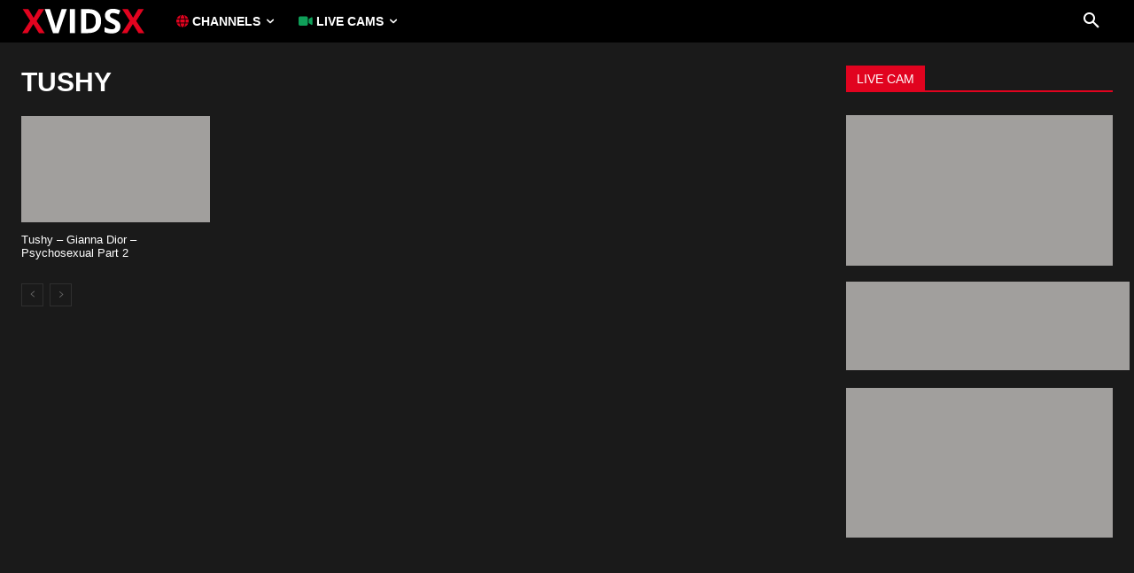

--- FILE ---
content_type: text/html; charset=UTF-8
request_url: https://xvidsx.com/category/sites/tushy/
body_size: 84258
content:
<!doctype html >
<!--[if IE 8]><html class="ie8" lang="en"> <![endif]-->
<!--[if IE 9]><html class="ie9" lang="en"> <![endif]-->
<!--[if gt IE 8]><!--><html lang="en-US"> <!--<![endif]--><head><script data-no-optimize="1">var litespeed_docref=sessionStorage.getItem("litespeed_docref");litespeed_docref&&(Object.defineProperty(document,"referrer",{get:function(){return litespeed_docref}}),sessionStorage.removeItem("litespeed_docref"));</script> <title>Tushy | XVIDSX</title><meta charset="UTF-8" /><meta name="viewport" content="width=device-width, initial-scale=1.0"><link rel="pingback" href="https://xvidsx.com/xmlrpc.php" /><meta name='robots' content='max-image-preview:large' /><meta name="hubtraffic-domain-validation" content="77f899bced026bee" /><link rel='dns-prefetch' href='//fonts.googleapis.com' /><link rel='dns-prefetch' href='//use.fontawesome.com' /><link rel="alternate" type="application/rss+xml" title="XVIDSX &raquo; Feed" href="https://xvidsx.com/feed/" /><link rel="alternate" type="application/rss+xml" title="XVIDSX &raquo; Comments Feed" href="https://xvidsx.com/comments/feed/" /><link rel="alternate" type="application/rss+xml" title="XVIDSX &raquo; Tushy Category Feed" href="https://xvidsx.com/category/channels/tushy/feed/" /><style id='wp-img-auto-sizes-contain-inline-css' type='text/css'>img:is([sizes=auto i],[sizes^="auto," i]){contain-intrinsic-size:3000px 1500px}
/*# sourceURL=wp-img-auto-sizes-contain-inline-css */</style><link data-optimized="2" rel="stylesheet" href="https://xvidsx.com/wp-content/litespeed/css/627e67b48c65c8328404348b6bc762bd.css?ver=c54f5" /><style id='classic-theme-styles-inline-css' type='text/css'>/*! This file is auto-generated */
.wp-block-button__link{color:#fff;background-color:#32373c;border-radius:9999px;box-shadow:none;text-decoration:none;padding:calc(.667em + 2px) calc(1.333em + 2px);font-size:1.125em}.wp-block-file__button{background:#32373c;color:#fff;text-decoration:none}
/*# sourceURL=/wp-includes/css/classic-themes.min.css */</style><style id='font-awesome-svg-styles-default-inline-css' type='text/css'>.svg-inline--fa {
  display: inline-block;
  height: 1em;
  overflow: visible;
  vertical-align: -.125em;
}
/*# sourceURL=font-awesome-svg-styles-default-inline-css */</style><style id='font-awesome-svg-styles-inline-css' type='text/css'>.wp-block-font-awesome-icon svg::before,
   .wp-rich-text-font-awesome-icon svg::before {content: unset;}
/*# sourceURL=font-awesome-svg-styles-inline-css */</style><link rel='stylesheet' id='font-awesome-official-css' href='https://use.fontawesome.com/releases/v6.5.1/css/all.css' type='text/css' media='all' integrity="sha384-t1nt8BQoYMLFN5p42tRAtuAAFQaCQODekUVeKKZrEnEyp4H2R0RHFz0KWpmj7i8g" crossorigin="anonymous" /><style id='td-theme-inline-css' type='text/css'>@media (max-width:767px){.td-header-desktop-wrap{display:none}}@media (min-width:767px){.td-header-mobile-wrap{display:none}}</style><link rel='stylesheet' id='font-awesome-official-v4shim-css' href='https://use.fontawesome.com/releases/v6.5.1/css/v4-shims.css' type='text/css' media='all' integrity="sha384-5Jfdy0XO8+vjCRofsSnGmxGSYjLfsjjTOABKxVr8BkfvlaAm14bIJc7Jcjfq/xQI" crossorigin="anonymous" /> <script type="litespeed/javascript" data-src="https://xvidsx.com/wp-includes/js/jquery/jquery.min.js" id="jquery-core-js"></script> <link rel="https://api.w.org/" href="https://xvidsx.com/wp-json/" /><link rel="alternate" title="JSON" type="application/json" href="https://xvidsx.com/wp-json/wp/v2/categories/942" /><link rel="EditURI" type="application/rsd+xml" title="RSD" href="https://xvidsx.com/xmlrpc.php?rsd" /><meta name="generator" content="WordPress 6.9" /><style>.notifyjs-bootstrap-base {
			background-color: #F2DEDE !important;
			border-color: #F2DEDE!important;
			color: #B94A48!important;
		}</style><meta name="generator" content="performance-lab 4.0.0; plugins: "> <script type="litespeed/javascript">window.tdb_global_vars={"wpRestUrl":"https:\/\/xvidsx.com\/wp-json\/","permalinkStructure":"\/%postname%\/"};window.tdb_p_autoload_vars={"isAjax":!1,"isAdminBarShowing":!1}</script> <style id="tdb-global-colors">:root{--accent-color:#fff}</style> <script id="td-generated-header-js" type="litespeed/javascript">var tdBlocksArray=[];function tdBlock(){this.id='';this.block_type=1;this.atts='';this.td_column_number='';this.td_current_page=1;this.post_count=0;this.found_posts=0;this.max_num_pages=0;this.td_filter_value='';this.is_ajax_running=!1;this.td_user_action='';this.header_color='';this.ajax_pagination_infinite_stop=''}(function(){var htmlTag=document.getElementsByTagName("html")[0];if(navigator.userAgent.indexOf("MSIE 10.0")>-1){htmlTag.className+=' ie10'}
if(!!navigator.userAgent.match(/Trident.*rv\:11\./)){htmlTag.className+=' ie11'}
if(navigator.userAgent.indexOf("Edge")>-1){htmlTag.className+=' ieEdge'}
if(/(iPad|iPhone|iPod)/g.test(navigator.userAgent)){htmlTag.className+=' td-md-is-ios'}
var user_agent=navigator.userAgent.toLowerCase();if(user_agent.indexOf("android")>-1){htmlTag.className+=' td-md-is-android'}
if(-1!==navigator.userAgent.indexOf('Mac OS X')){htmlTag.className+=' td-md-is-os-x'}
if(/chrom(e|ium)/.test(navigator.userAgent.toLowerCase())){htmlTag.className+=' td-md-is-chrome'}
if(-1!==navigator.userAgent.indexOf('Firefox')){htmlTag.className+=' td-md-is-firefox'}
if(-1!==navigator.userAgent.indexOf('Safari')&&-1===navigator.userAgent.indexOf('Chrome')){htmlTag.className+=' td-md-is-safari'}
if(-1!==navigator.userAgent.indexOf('IEMobile')){htmlTag.className+=' td-md-is-iemobile'}})();var tdLocalCache={};(function(){"use strict";tdLocalCache={data:{},remove:function(resource_id){delete tdLocalCache.data[resource_id]},exist:function(resource_id){return tdLocalCache.data.hasOwnProperty(resource_id)&&tdLocalCache.data[resource_id]!==null},get:function(resource_id){return tdLocalCache.data[resource_id]},set:function(resource_id,cachedData){tdLocalCache.remove(resource_id);tdLocalCache.data[resource_id]=cachedData}}})();var td_viewport_interval_list=[{"limitBottom":767,"sidebarWidth":228},{"limitBottom":1018,"sidebarWidth":300},{"limitBottom":1140,"sidebarWidth":324}];var td_animation_stack_effect="type1";var tds_animation_stack=!0;var td_animation_stack_specific_selectors=".entry-thumb, img[class*=\"wp-image-\"], a.td-sml-link-to-image > img, .td-lazy-img";var td_animation_stack_general_selectors=".td-animation-stack .entry-thumb, .post .entry-thumb, .post img[class*=\"wp-image-\"], .post a.td-sml-link-to-image > img, .td-animation-stack .td-lazy-img";var tdc_is_installed="yes";var tdc_domain_active=!1;var td_ajax_url="https:\/\/xvidsx.com\/wp-admin\/admin-ajax.php?td_theme_name=Newspaper&v=12.7.3";var td_get_template_directory_uri="https:\/\/xvidsx.com\/wp-content\/plugins\/td-composer\/legacy\/common";var tds_snap_menu="smart_snap_always";var tds_logo_on_sticky="show_header_logo";var tds_header_style="tdm_header_style_1";var td_please_wait="Please wait...";var td_email_user_pass_incorrect="User or password incorrect!";var td_email_user_incorrect="Email or username incorrect!";var td_email_incorrect="Email incorrect!";var td_user_incorrect="Username incorrect!";var td_email_user_empty="Email or username empty!";var td_pass_empty="Pass empty!";var td_pass_pattern_incorrect="Invalid Pass Pattern!";var td_retype_pass_incorrect="Retyped Pass incorrect!";var tds_more_articles_on_post_enable="";var tds_more_articles_on_post_time_to_wait="";var tds_more_articles_on_post_pages_distance_from_top=0;var tds_captcha="";var tds_theme_color_site_wide="#e1031f";var tds_smart_sidebar="enabled";var tdThemeName="Newspaper";var tdThemeNameWl="Newspaper";var td_magnific_popup_translation_tPrev="Previous (Left arrow key)";var td_magnific_popup_translation_tNext="Next (Right arrow key)";var td_magnific_popup_translation_tCounter="%curr% of %total%";var td_magnific_popup_translation_ajax_tError="The content from %url% could not be loaded.";var td_magnific_popup_translation_image_tError="The image #%curr% could not be loaded.";var tdBlockNonce="acc6c5779f";var tdMobileMenu="enabled";var tdMobileSearch="enabled";var tdDateNamesI18n={"month_names":["January","February","March","April","May","June","July","August","September","October","November","December"],"month_names_short":["Jan","Feb","Mar","Apr","May","Jun","Jul","Aug","Sep","Oct","Nov","Dec"],"day_names":["Sunday","Monday","Tuesday","Wednesday","Thursday","Friday","Saturday"],"day_names_short":["Sun","Mon","Tue","Wed","Thu","Fri","Sat"]};var tdb_modal_confirm="Save";var tdb_modal_cancel="Cancel";var tdb_modal_confirm_alt="Yes";var tdb_modal_cancel_alt="No";var td_deploy_mode="deploy";var td_ad_background_click_link="";var td_ad_background_click_target=""</script> <style>.td-page-content .widgettitle{color:#fff}.td-menu-background,.td-search-background{background-image:url('https://xvidsx.com/wp-content/uploads/2020/03/BlackedRaw-Skylar-Vox-Thats-My-Girl-8.jpg')}ul.sf-menu>.menu-item>a{font-size:16px;line-height:70px}.sf-menu ul .menu-item a{font-size:14px}.white-popup-block:before{background-image:url('https://xvidsx.com/wp-content/uploads/2020/03/1.jpg')}.td_cl .td-container{width:100%}@media (min-width:768px) and (max-width:1018px){.td_cl{padding:0 14px}}@media (max-width:767px){.td_cl .td-container{padding:0}}@media (min-width:1019px) and (max-width:1140px){.td_cl.stretch_row_content_no_space{padding-left:20px;padding-right:20px}}@media (min-width:1141px){.td_cl.stretch_row_content_no_space{padding-left:24px;padding-right:24px}}:root{--td_theme_color:#e1031f;--td_slider_text:rgba(225,3,31,0.7);--td_header_color:#e1031f;--td_mobile_menu_color:#020202;--td_mobile_gradient_one_mob:rgba(0,0,0,0.65);--td_mobile_gradient_two_mob:rgba(10,10,10,0.65);--td_mobile_text_active_color:#e1031f;--td_page_title_color:#ffffff;--td_page_content_color:#cccccc;--td_page_h_color:#ffffff;--td_mobile_background_position:center center;--td_login_gradient_one:rgba(22,32,41,0.8);--td_login_gradient_two:rgba(56,92,123,0.8)}.td-header-style-12 .td-header-menu-wrap-full,.td-header-style-12 .td-affix,.td-grid-style-1.td-hover-1 .td-big-grid-post:hover .td-post-category,.td-grid-style-5.td-hover-1 .td-big-grid-post:hover .td-post-category,.td_category_template_3 .td-current-sub-category,.td_category_template_8 .td-category-header .td-category a.td-current-sub-category,.td_category_template_4 .td-category-siblings .td-category a:hover,.td_block_big_grid_9.td-grid-style-1 .td-post-category,.td_block_big_grid_9.td-grid-style-5 .td-post-category,.td-grid-style-6.td-hover-1 .td-module-thumb:after,.tdm-menu-active-style5 .td-header-menu-wrap .sf-menu>.current-menu-item>a,.tdm-menu-active-style5 .td-header-menu-wrap .sf-menu>.current-menu-ancestor>a,.tdm-menu-active-style5 .td-header-menu-wrap .sf-menu>.current-category-ancestor>a,.tdm-menu-active-style5 .td-header-menu-wrap .sf-menu>li>a:hover,.tdm-menu-active-style5 .td-header-menu-wrap .sf-menu>.sfHover>a{background-color:#e1031f}.td_mega_menu_sub_cats .cur-sub-cat,.td-mega-span h3 a:hover,.td_mod_mega_menu:hover .entry-title a,.header-search-wrap .result-msg a:hover,.td-header-top-menu .td-drop-down-search .td_module_wrap:hover .entry-title a,.td-header-top-menu .td-icon-search:hover,.td-header-wrap .result-msg a:hover,.top-header-menu li a:hover,.top-header-menu .current-menu-item>a,.top-header-menu .current-menu-ancestor>a,.top-header-menu .current-category-ancestor>a,.td-social-icon-wrap>a:hover,.td-header-sp-top-widget .td-social-icon-wrap a:hover,.td_mod_related_posts:hover h3>a,.td-post-template-11 .td-related-title .td-related-left:hover,.td-post-template-11 .td-related-title .td-related-right:hover,.td-post-template-11 .td-related-title .td-cur-simple-item,.td-post-template-11 .td_block_related_posts .td-next-prev-wrap a:hover,.td-category-header .td-pulldown-category-filter-link:hover,.td-category-siblings .td-subcat-dropdown a:hover,.td-category-siblings .td-subcat-dropdown a.td-current-sub-category,.footer-text-wrap .footer-email-wrap a,.footer-social-wrap a:hover,.td_module_17 .td-read-more a:hover,.td_module_18 .td-read-more a:hover,.td_module_19 .td-post-author-name a:hover,.td-pulldown-syle-2 .td-subcat-dropdown:hover .td-subcat-more span,.td-pulldown-syle-2 .td-subcat-dropdown:hover .td-subcat-more i,.td-pulldown-syle-3 .td-subcat-dropdown:hover .td-subcat-more span,.td-pulldown-syle-3 .td-subcat-dropdown:hover .td-subcat-more i,.tdm-menu-active-style3 .tdm-header.td-header-wrap .sf-menu>.current-category-ancestor>a,.tdm-menu-active-style3 .tdm-header.td-header-wrap .sf-menu>.current-menu-ancestor>a,.tdm-menu-active-style3 .tdm-header.td-header-wrap .sf-menu>.current-menu-item>a,.tdm-menu-active-style3 .tdm-header.td-header-wrap .sf-menu>.sfHover>a,.tdm-menu-active-style3 .tdm-header.td-header-wrap .sf-menu>li>a:hover{color:#e1031f}.td-mega-menu-page .wpb_content_element ul li a:hover,.td-theme-wrap .td-aj-search-results .td_module_wrap:hover .entry-title a,.td-theme-wrap .header-search-wrap .result-msg a:hover{color:#e1031f!important}.td_category_template_8 .td-category-header .td-category a.td-current-sub-category,.td_category_template_4 .td-category-siblings .td-category a:hover,.tdm-menu-active-style4 .tdm-header .sf-menu>.current-menu-item>a,.tdm-menu-active-style4 .tdm-header .sf-menu>.current-menu-ancestor>a,.tdm-menu-active-style4 .tdm-header .sf-menu>.current-category-ancestor>a,.tdm-menu-active-style4 .tdm-header .sf-menu>li>a:hover,.tdm-menu-active-style4 .tdm-header .sf-menu>.sfHover>a{border-color:#e1031f}.td-header-wrap .td-header-top-menu-full,.td-header-wrap .top-header-menu .sub-menu,.tdm-header-style-1.td-header-wrap .td-header-top-menu-full,.tdm-header-style-1.td-header-wrap .top-header-menu .sub-menu,.tdm-header-style-2.td-header-wrap .td-header-top-menu-full,.tdm-header-style-2.td-header-wrap .top-header-menu .sub-menu,.tdm-header-style-3.td-header-wrap .td-header-top-menu-full,.tdm-header-style-3.td-header-wrap .top-header-menu .sub-menu{background-color:#385c7b}.td-header-style-8 .td-header-top-menu-full{background-color:transparent}.td-header-style-8 .td-header-top-menu-full .td-header-top-menu{background-color:#385c7b;padding-left:15px;padding-right:15px}.td-header-wrap .td-header-top-menu-full .td-header-top-menu,.td-header-wrap .td-header-top-menu-full{border-bottom:none}.td-header-top-menu,.td-header-top-menu a,.td-header-wrap .td-header-top-menu-full .td-header-top-menu,.td-header-wrap .td-header-top-menu-full a,.td-header-style-8 .td-header-top-menu,.td-header-style-8 .td-header-top-menu a,.td-header-top-menu .td-drop-down-search .entry-title a{color:#ffffff}.top-header-menu .current-menu-item>a,.top-header-menu .current-menu-ancestor>a,.top-header-menu .current-category-ancestor>a,.top-header-menu li a:hover,.td-header-sp-top-widget .td-icon-search:hover{color:#ffffff}.td-header-wrap .td-header-sp-top-widget .td-icon-font,.td-header-style-7 .td-header-top-menu .td-social-icon-wrap .td-icon-font{color:#ffffff}.td-header-wrap .td-header-sp-top-widget i.td-icon-font:hover{color:#ffffff}.td-header-wrap .td-header-menu-wrap-full,.td-header-menu-wrap.td-affix,.td-header-style-3 .td-header-main-menu,.td-header-style-3 .td-affix .td-header-main-menu,.td-header-style-4 .td-header-main-menu,.td-header-style-4 .td-affix .td-header-main-menu,.td-header-style-8 .td-header-menu-wrap.td-affix,.td-header-style-8 .td-header-top-menu-full{background-color:#000000}.td-boxed-layout .td-header-style-3 .td-header-menu-wrap,.td-boxed-layout .td-header-style-4 .td-header-menu-wrap,.td-header-style-3 .td_stretch_content .td-header-menu-wrap,.td-header-style-4 .td_stretch_content .td-header-menu-wrap{background-color:#000000!important}@media (min-width:1019px){.td-header-style-1 .td-header-sp-recs,.td-header-style-1 .td-header-sp-logo{margin-bottom:28px}}@media (min-width:768px) and (max-width:1018px){.td-header-style-1 .td-header-sp-recs,.td-header-style-1 .td-header-sp-logo{margin-bottom:14px}}.td-header-style-7 .td-header-top-menu{border-bottom:none}.sf-menu>.current-menu-item>a:after,.sf-menu>.current-menu-ancestor>a:after,.sf-menu>.current-category-ancestor>a:after,.sf-menu>li:hover>a:after,.sf-menu>.sfHover>a:after,.td_block_mega_menu .td-next-prev-wrap a:hover,.td-mega-span .td-post-category:hover,.td-header-wrap .black-menu .sf-menu>li>a:hover,.td-header-wrap .black-menu .sf-menu>.current-menu-ancestor>a,.td-header-wrap .black-menu .sf-menu>.sfHover>a,.td-header-wrap .black-menu .sf-menu>.current-menu-item>a,.td-header-wrap .black-menu .sf-menu>.current-menu-ancestor>a,.td-header-wrap .black-menu .sf-menu>.current-category-ancestor>a,.tdm-menu-active-style5 .tdm-header .td-header-menu-wrap .sf-menu>.current-menu-item>a,.tdm-menu-active-style5 .tdm-header .td-header-menu-wrap .sf-menu>.current-menu-ancestor>a,.tdm-menu-active-style5 .tdm-header .td-header-menu-wrap .sf-menu>.current-category-ancestor>a,.tdm-menu-active-style5 .tdm-header .td-header-menu-wrap .sf-menu>li>a:hover,.tdm-menu-active-style5 .tdm-header .td-header-menu-wrap .sf-menu>.sfHover>a{background-color:#e1031f}.td_block_mega_menu .td-next-prev-wrap a:hover,.tdm-menu-active-style4 .tdm-header .sf-menu>.current-menu-item>a,.tdm-menu-active-style4 .tdm-header .sf-menu>.current-menu-ancestor>a,.tdm-menu-active-style4 .tdm-header .sf-menu>.current-category-ancestor>a,.tdm-menu-active-style4 .tdm-header .sf-menu>li>a:hover,.tdm-menu-active-style4 .tdm-header .sf-menu>.sfHover>a{border-color:#e1031f}.header-search-wrap .td-drop-down-search:before{border-color:transparent transparent #e1031f transparent}.td_mega_menu_sub_cats .cur-sub-cat,.td_mod_mega_menu:hover .entry-title a,.td-theme-wrap .sf-menu ul .td-menu-item>a:hover,.td-theme-wrap .sf-menu ul .sfHover>a,.td-theme-wrap .sf-menu ul .current-menu-ancestor>a,.td-theme-wrap .sf-menu ul .current-category-ancestor>a,.td-theme-wrap .sf-menu ul .current-menu-item>a,.tdm-menu-active-style3 .tdm-header.td-header-wrap .sf-menu>.current-menu-item>a,.tdm-menu-active-style3 .tdm-header.td-header-wrap .sf-menu>.current-menu-ancestor>a,.tdm-menu-active-style3 .tdm-header.td-header-wrap .sf-menu>.current-category-ancestor>a,.tdm-menu-active-style3 .tdm-header.td-header-wrap .sf-menu>li>a:hover,.tdm-menu-active-style3 .tdm-header.td-header-wrap .sf-menu>.sfHover>a{color:#e1031f}.td-header-wrap .td-header-menu-wrap .sf-menu>li>a,.td-header-wrap .td-header-menu-social .td-social-icon-wrap a,.td-header-style-4 .td-header-menu-social .td-social-icon-wrap i,.td-header-style-5 .td-header-menu-social .td-social-icon-wrap i,.td-header-style-6 .td-header-menu-social .td-social-icon-wrap i,.td-header-style-12 .td-header-menu-social .td-social-icon-wrap i,.td-header-wrap .header-search-wrap #td-header-search-button .td-icon-search{color:#ffffff}.td-header-wrap .td-header-menu-social+.td-search-wrapper #td-header-search-button:before{background-color:#ffffff}ul.sf-menu>.td-menu-item>a,.td-theme-wrap .td-header-menu-social{font-size:16px;line-height:70px}.sf-menu ul .td-menu-item a{font-size:14px}.td-affix .sf-menu>.current-menu-item>a:after,.td-affix .sf-menu>.current-menu-ancestor>a:after,.td-affix .sf-menu>.current-category-ancestor>a:after,.td-affix .sf-menu>li:hover>a:after,.td-affix .sf-menu>.sfHover>a:after,.td-header-wrap .td-affix .black-menu .sf-menu>li>a:hover,.td-header-wrap .td-affix .black-menu .sf-menu>.current-menu-ancestor>a,.td-header-wrap .td-affix .black-menu .sf-menu>.sfHover>a,.td-affix .header-search-wrap .td-drop-down-search:after,.td-affix .header-search-wrap .td-drop-down-search .btn:hover,.td-header-wrap .td-affix .black-menu .sf-menu>.current-menu-item>a,.td-header-wrap .td-affix .black-menu .sf-menu>.current-menu-ancestor>a,.td-header-wrap .td-affix .black-menu .sf-menu>.current-category-ancestor>a,.tdm-menu-active-style5 .tdm-header .td-header-menu-wrap.td-affix .sf-menu>.current-menu-item>a,.tdm-menu-active-style5 .tdm-header .td-header-menu-wrap.td-affix .sf-menu>.current-menu-ancestor>a,.tdm-menu-active-style5 .tdm-header .td-header-menu-wrap.td-affix .sf-menu>.current-category-ancestor>a,.tdm-menu-active-style5 .tdm-header .td-header-menu-wrap.td-affix .sf-menu>li>a:hover,.tdm-menu-active-style5 .tdm-header .td-header-menu-wrap.td-affix .sf-menu>.sfHover>a{background-color:#e1031f}.td-affix .header-search-wrap .td-drop-down-search:before{border-color:transparent transparent #e1031f transparent}.tdm-menu-active-style4 .tdm-header .td-affix .sf-menu>.current-menu-item>a,.tdm-menu-active-style4 .tdm-header .td-affix .sf-menu>.current-menu-ancestor>a,.tdm-menu-active-style4 .tdm-header .td-affix .sf-menu>.current-category-ancestor>a,.tdm-menu-active-style4 .tdm-header .td-affix .sf-menu>li>a:hover,.tdm-menu-active-style4 .tdm-header .td-affix .sf-menu>.sfHover>a{border-color:#e1031f}.td-theme-wrap .td-affix .sf-menu ul .td-menu-item>a:hover,.td-theme-wrap .td-affix .sf-menu ul .sfHover>a,.td-theme-wrap .td-affix .sf-menu ul .current-menu-ancestor>a,.td-theme-wrap .td-affix .sf-menu ul .current-category-ancestor>a,.td-theme-wrap .td-affix .sf-menu ul .current-menu-item>a,.tdm-menu-active-style3 .tdm-header .td-affix .sf-menu>.current-menu-item>a,.tdm-menu-active-style3 .tdm-header .td-affix .sf-menu>.current-menu-ancestor>a,.tdm-menu-active-style3 .tdm-header .td-affix .sf-menu>.current-category-ancestor>a,.tdm-menu-active-style3 .tdm-header .td-affix .sf-menu>li>a:hover,.tdm-menu-active-style3 .tdm-header .td-affix .sf-menu>.sfHover>a{color:#e1031f}.td-header-wrap .td-header-menu-social .td-social-icon-wrap:hover i{color:#e1031f}.td-theme-wrap .td-mega-span h3 a{color:#dcdcdc}.td-theme-wrap .td_mega_menu_sub_cats a{color:#dcdcdc}.td-theme-wrap .td_mod_mega_menu:hover .entry-title a,.td-theme-wrap .sf-menu .td_mega_menu_sub_cats .cur-sub-cat{color:#e1031f}.td-theme-wrap .sf-menu .td-mega-menu .td-post-category:hover,.td-theme-wrap .td-mega-menu .td-next-prev-wrap a:hover{background-color:#e1031f}.td-theme-wrap .td-mega-menu .td-next-prev-wrap a:hover{border-color:#e1031f}.td-banner-wrap-full,.td-header-style-11 .td-logo-wrap-full{background-color:#000000}.td-header-style-11 .td-logo-wrap-full{border-bottom:0}@media (min-width:1019px){.td-header-style-2 .td-header-sp-recs,.td-header-style-5 .td-a-rec-id-header>div,.td-header-style-5 .td-g-rec-id-header>.adsbygoogle,.td-header-style-6 .td-a-rec-id-header>div,.td-header-style-6 .td-g-rec-id-header>.adsbygoogle,.td-header-style-7 .td-a-rec-id-header>div,.td-header-style-7 .td-g-rec-id-header>.adsbygoogle,.td-header-style-8 .td-a-rec-id-header>div,.td-header-style-8 .td-g-rec-id-header>.adsbygoogle,.td-header-style-12 .td-a-rec-id-header>div,.td-header-style-12 .td-g-rec-id-header>.adsbygoogle{margin-bottom:24px!important}}@media (min-width:768px) and (max-width:1018px){.td-header-style-2 .td-header-sp-recs,.td-header-style-5 .td-a-rec-id-header>div,.td-header-style-5 .td-g-rec-id-header>.adsbygoogle,.td-header-style-6 .td-a-rec-id-header>div,.td-header-style-6 .td-g-rec-id-header>.adsbygoogle,.td-header-style-7 .td-a-rec-id-header>div,.td-header-style-7 .td-g-rec-id-header>.adsbygoogle,.td-header-style-8 .td-a-rec-id-header>div,.td-header-style-8 .td-g-rec-id-header>.adsbygoogle,.td-header-style-12 .td-a-rec-id-header>div,.td-header-style-12 .td-g-rec-id-header>.adsbygoogle{margin-bottom:14px!important}}.td-theme-wrap .sf-menu .td-normal-menu .td-menu-item>a:hover,.td-theme-wrap .sf-menu .td-normal-menu .sfHover>a,.td-theme-wrap .sf-menu .td-normal-menu .current-menu-ancestor>a,.td-theme-wrap .sf-menu .td-normal-menu .current-category-ancestor>a,.td-theme-wrap .sf-menu .td-normal-menu .current-menu-item>a{color:#e1031f}.td-footer-wrapper,.td-footer-wrapper .td_block_template_7 .td-block-title>*,.td-footer-wrapper .td_block_template_17 .td-block-title,.td-footer-wrapper .td-block-title-wrap .td-wrapper-pulldown-filter{background-color:#000000}.td-sub-footer-container{background-color:#333333}.td-sub-footer-container,.td-subfooter-menu li a{color:#ffffff}.td-subfooter-menu li a:hover{color:#e1031f}.td-footer-wrapper::before{background-image:url('https://xvidsx.com/wp-content/uploads/2021/09/XVIDSX.com-Footer-Background-v3.2.webp')}.td-footer-wrapper::before{background-size:cover}.td-footer-wrapper::before{background-position:center center}.td-footer-wrapper::before{opacity:0.3}.post .td-post-header .entry-title{color:#ffffff}.td_module_15 .entry-title a{color:#ffffff}.td-module-meta-info .td-post-author-name a{color:#385c7b}.td-post-content,.td-post-content p{color:#cccccc}.td-post-content h1,.td-post-content h2,.td-post-content h3,.td-post-content h4,.td-post-content h5,.td-post-content h6{color:#ffffff}.post blockquote p,.page blockquote p{color:#385c7b}.post .td_quote_box,.page .td_quote_box{border-color:#385c7b}.td_module_mx20 .td-module-title{font-size:20px;line-height:28px;font-weight:bold}.td-post-content p,.td-post-content{font-family:"Open Sans";font-size:17px;line-height:31px}.tdm-menu-active-style2 .tdm-header ul.sf-menu>.td-menu-item,.tdm-menu-active-style4 .tdm-header ul.sf-menu>.td-menu-item,.tdm-header .tdm-header-menu-btns,.tdm-header-style-1 .td-main-menu-logo a,.tdm-header-style-2 .td-main-menu-logo a,.tdm-header-style-3 .td-main-menu-logo a{line-height:70px}.tdm-header-style-1 .td-main-menu-logo,.tdm-header-style-2 .td-main-menu-logo,.tdm-header-style-3 .td-main-menu-logo{height:70px}@media (min-width:768px){.td-header-style-4 .td-main-menu-logo img,.td-header-style-5 .td-main-menu-logo img,.td-header-style-6 .td-main-menu-logo img,.td-header-style-7 .td-header-sp-logo img,.td-header-style-12 .td-main-menu-logo img{max-height:70px}.td-header-style-4 .td-main-menu-logo,.td-header-style-5 .td-main-menu-logo,.td-header-style-6 .td-main-menu-logo,.td-header-style-7 .td-header-sp-logo,.td-header-style-12 .td-main-menu-logo{height:70px}.td-header-style-4 .td-main-menu-logo a,.td-header-style-5 .td-main-menu-logo a,.td-header-style-6 .td-main-menu-logo a,.td-header-style-7 .td-header-sp-logo a,.td-header-style-7 .td-header-sp-logo img,.td-header-style-12 .td-main-menu-logo a,.td-header-style-12 .td-header-menu-wrap .sf-menu>li>a{line-height:70px}.td-header-style-7 .sf-menu,.td-header-style-7 .td-header-menu-social{margin-top:0}.td-header-style-7 #td-top-search{top:0;bottom:0}.td-header-wrap .header-search-wrap #td-header-search-button .td-icon-search{line-height:70px}.tdm-header-style-1 .td-main-menu-logo img,.tdm-header-style-2 .td-main-menu-logo img,.tdm-header-style-3 .td-main-menu-logo img{max-height:70px}}.td-page-content .widgettitle{color:#fff}.td-menu-background,.td-search-background{background-image:url('https://xvidsx.com/wp-content/uploads/2020/03/BlackedRaw-Skylar-Vox-Thats-My-Girl-8.jpg')}ul.sf-menu>.menu-item>a{font-size:16px;line-height:70px}.sf-menu ul .menu-item a{font-size:14px}.white-popup-block:before{background-image:url('https://xvidsx.com/wp-content/uploads/2020/03/1.jpg')}.td_cl .td-container{width:100%}@media (min-width:768px) and (max-width:1018px){.td_cl{padding:0 14px}}@media (max-width:767px){.td_cl .td-container{padding:0}}@media (min-width:1019px) and (max-width:1140px){.td_cl.stretch_row_content_no_space{padding-left:20px;padding-right:20px}}@media (min-width:1141px){.td_cl.stretch_row_content_no_space{padding-left:24px;padding-right:24px}}:root{--td_theme_color:#e1031f;--td_slider_text:rgba(225,3,31,0.7);--td_header_color:#e1031f;--td_mobile_menu_color:#020202;--td_mobile_gradient_one_mob:rgba(0,0,0,0.65);--td_mobile_gradient_two_mob:rgba(10,10,10,0.65);--td_mobile_text_active_color:#e1031f;--td_page_title_color:#ffffff;--td_page_content_color:#cccccc;--td_page_h_color:#ffffff;--td_mobile_background_position:center center;--td_login_gradient_one:rgba(22,32,41,0.8);--td_login_gradient_two:rgba(56,92,123,0.8)}.td-header-style-12 .td-header-menu-wrap-full,.td-header-style-12 .td-affix,.td-grid-style-1.td-hover-1 .td-big-grid-post:hover .td-post-category,.td-grid-style-5.td-hover-1 .td-big-grid-post:hover .td-post-category,.td_category_template_3 .td-current-sub-category,.td_category_template_8 .td-category-header .td-category a.td-current-sub-category,.td_category_template_4 .td-category-siblings .td-category a:hover,.td_block_big_grid_9.td-grid-style-1 .td-post-category,.td_block_big_grid_9.td-grid-style-5 .td-post-category,.td-grid-style-6.td-hover-1 .td-module-thumb:after,.tdm-menu-active-style5 .td-header-menu-wrap .sf-menu>.current-menu-item>a,.tdm-menu-active-style5 .td-header-menu-wrap .sf-menu>.current-menu-ancestor>a,.tdm-menu-active-style5 .td-header-menu-wrap .sf-menu>.current-category-ancestor>a,.tdm-menu-active-style5 .td-header-menu-wrap .sf-menu>li>a:hover,.tdm-menu-active-style5 .td-header-menu-wrap .sf-menu>.sfHover>a{background-color:#e1031f}.td_mega_menu_sub_cats .cur-sub-cat,.td-mega-span h3 a:hover,.td_mod_mega_menu:hover .entry-title a,.header-search-wrap .result-msg a:hover,.td-header-top-menu .td-drop-down-search .td_module_wrap:hover .entry-title a,.td-header-top-menu .td-icon-search:hover,.td-header-wrap .result-msg a:hover,.top-header-menu li a:hover,.top-header-menu .current-menu-item>a,.top-header-menu .current-menu-ancestor>a,.top-header-menu .current-category-ancestor>a,.td-social-icon-wrap>a:hover,.td-header-sp-top-widget .td-social-icon-wrap a:hover,.td_mod_related_posts:hover h3>a,.td-post-template-11 .td-related-title .td-related-left:hover,.td-post-template-11 .td-related-title .td-related-right:hover,.td-post-template-11 .td-related-title .td-cur-simple-item,.td-post-template-11 .td_block_related_posts .td-next-prev-wrap a:hover,.td-category-header .td-pulldown-category-filter-link:hover,.td-category-siblings .td-subcat-dropdown a:hover,.td-category-siblings .td-subcat-dropdown a.td-current-sub-category,.footer-text-wrap .footer-email-wrap a,.footer-social-wrap a:hover,.td_module_17 .td-read-more a:hover,.td_module_18 .td-read-more a:hover,.td_module_19 .td-post-author-name a:hover,.td-pulldown-syle-2 .td-subcat-dropdown:hover .td-subcat-more span,.td-pulldown-syle-2 .td-subcat-dropdown:hover .td-subcat-more i,.td-pulldown-syle-3 .td-subcat-dropdown:hover .td-subcat-more span,.td-pulldown-syle-3 .td-subcat-dropdown:hover .td-subcat-more i,.tdm-menu-active-style3 .tdm-header.td-header-wrap .sf-menu>.current-category-ancestor>a,.tdm-menu-active-style3 .tdm-header.td-header-wrap .sf-menu>.current-menu-ancestor>a,.tdm-menu-active-style3 .tdm-header.td-header-wrap .sf-menu>.current-menu-item>a,.tdm-menu-active-style3 .tdm-header.td-header-wrap .sf-menu>.sfHover>a,.tdm-menu-active-style3 .tdm-header.td-header-wrap .sf-menu>li>a:hover{color:#e1031f}.td-mega-menu-page .wpb_content_element ul li a:hover,.td-theme-wrap .td-aj-search-results .td_module_wrap:hover .entry-title a,.td-theme-wrap .header-search-wrap .result-msg a:hover{color:#e1031f!important}.td_category_template_8 .td-category-header .td-category a.td-current-sub-category,.td_category_template_4 .td-category-siblings .td-category a:hover,.tdm-menu-active-style4 .tdm-header .sf-menu>.current-menu-item>a,.tdm-menu-active-style4 .tdm-header .sf-menu>.current-menu-ancestor>a,.tdm-menu-active-style4 .tdm-header .sf-menu>.current-category-ancestor>a,.tdm-menu-active-style4 .tdm-header .sf-menu>li>a:hover,.tdm-menu-active-style4 .tdm-header .sf-menu>.sfHover>a{border-color:#e1031f}.td-header-wrap .td-header-top-menu-full,.td-header-wrap .top-header-menu .sub-menu,.tdm-header-style-1.td-header-wrap .td-header-top-menu-full,.tdm-header-style-1.td-header-wrap .top-header-menu .sub-menu,.tdm-header-style-2.td-header-wrap .td-header-top-menu-full,.tdm-header-style-2.td-header-wrap .top-header-menu .sub-menu,.tdm-header-style-3.td-header-wrap .td-header-top-menu-full,.tdm-header-style-3.td-header-wrap .top-header-menu .sub-menu{background-color:#385c7b}.td-header-style-8 .td-header-top-menu-full{background-color:transparent}.td-header-style-8 .td-header-top-menu-full .td-header-top-menu{background-color:#385c7b;padding-left:15px;padding-right:15px}.td-header-wrap .td-header-top-menu-full .td-header-top-menu,.td-header-wrap .td-header-top-menu-full{border-bottom:none}.td-header-top-menu,.td-header-top-menu a,.td-header-wrap .td-header-top-menu-full .td-header-top-menu,.td-header-wrap .td-header-top-menu-full a,.td-header-style-8 .td-header-top-menu,.td-header-style-8 .td-header-top-menu a,.td-header-top-menu .td-drop-down-search .entry-title a{color:#ffffff}.top-header-menu .current-menu-item>a,.top-header-menu .current-menu-ancestor>a,.top-header-menu .current-category-ancestor>a,.top-header-menu li a:hover,.td-header-sp-top-widget .td-icon-search:hover{color:#ffffff}.td-header-wrap .td-header-sp-top-widget .td-icon-font,.td-header-style-7 .td-header-top-menu .td-social-icon-wrap .td-icon-font{color:#ffffff}.td-header-wrap .td-header-sp-top-widget i.td-icon-font:hover{color:#ffffff}.td-header-wrap .td-header-menu-wrap-full,.td-header-menu-wrap.td-affix,.td-header-style-3 .td-header-main-menu,.td-header-style-3 .td-affix .td-header-main-menu,.td-header-style-4 .td-header-main-menu,.td-header-style-4 .td-affix .td-header-main-menu,.td-header-style-8 .td-header-menu-wrap.td-affix,.td-header-style-8 .td-header-top-menu-full{background-color:#000000}.td-boxed-layout .td-header-style-3 .td-header-menu-wrap,.td-boxed-layout .td-header-style-4 .td-header-menu-wrap,.td-header-style-3 .td_stretch_content .td-header-menu-wrap,.td-header-style-4 .td_stretch_content .td-header-menu-wrap{background-color:#000000!important}@media (min-width:1019px){.td-header-style-1 .td-header-sp-recs,.td-header-style-1 .td-header-sp-logo{margin-bottom:28px}}@media (min-width:768px) and (max-width:1018px){.td-header-style-1 .td-header-sp-recs,.td-header-style-1 .td-header-sp-logo{margin-bottom:14px}}.td-header-style-7 .td-header-top-menu{border-bottom:none}.sf-menu>.current-menu-item>a:after,.sf-menu>.current-menu-ancestor>a:after,.sf-menu>.current-category-ancestor>a:after,.sf-menu>li:hover>a:after,.sf-menu>.sfHover>a:after,.td_block_mega_menu .td-next-prev-wrap a:hover,.td-mega-span .td-post-category:hover,.td-header-wrap .black-menu .sf-menu>li>a:hover,.td-header-wrap .black-menu .sf-menu>.current-menu-ancestor>a,.td-header-wrap .black-menu .sf-menu>.sfHover>a,.td-header-wrap .black-menu .sf-menu>.current-menu-item>a,.td-header-wrap .black-menu .sf-menu>.current-menu-ancestor>a,.td-header-wrap .black-menu .sf-menu>.current-category-ancestor>a,.tdm-menu-active-style5 .tdm-header .td-header-menu-wrap .sf-menu>.current-menu-item>a,.tdm-menu-active-style5 .tdm-header .td-header-menu-wrap .sf-menu>.current-menu-ancestor>a,.tdm-menu-active-style5 .tdm-header .td-header-menu-wrap .sf-menu>.current-category-ancestor>a,.tdm-menu-active-style5 .tdm-header .td-header-menu-wrap .sf-menu>li>a:hover,.tdm-menu-active-style5 .tdm-header .td-header-menu-wrap .sf-menu>.sfHover>a{background-color:#e1031f}.td_block_mega_menu .td-next-prev-wrap a:hover,.tdm-menu-active-style4 .tdm-header .sf-menu>.current-menu-item>a,.tdm-menu-active-style4 .tdm-header .sf-menu>.current-menu-ancestor>a,.tdm-menu-active-style4 .tdm-header .sf-menu>.current-category-ancestor>a,.tdm-menu-active-style4 .tdm-header .sf-menu>li>a:hover,.tdm-menu-active-style4 .tdm-header .sf-menu>.sfHover>a{border-color:#e1031f}.header-search-wrap .td-drop-down-search:before{border-color:transparent transparent #e1031f transparent}.td_mega_menu_sub_cats .cur-sub-cat,.td_mod_mega_menu:hover .entry-title a,.td-theme-wrap .sf-menu ul .td-menu-item>a:hover,.td-theme-wrap .sf-menu ul .sfHover>a,.td-theme-wrap .sf-menu ul .current-menu-ancestor>a,.td-theme-wrap .sf-menu ul .current-category-ancestor>a,.td-theme-wrap .sf-menu ul .current-menu-item>a,.tdm-menu-active-style3 .tdm-header.td-header-wrap .sf-menu>.current-menu-item>a,.tdm-menu-active-style3 .tdm-header.td-header-wrap .sf-menu>.current-menu-ancestor>a,.tdm-menu-active-style3 .tdm-header.td-header-wrap .sf-menu>.current-category-ancestor>a,.tdm-menu-active-style3 .tdm-header.td-header-wrap .sf-menu>li>a:hover,.tdm-menu-active-style3 .tdm-header.td-header-wrap .sf-menu>.sfHover>a{color:#e1031f}.td-header-wrap .td-header-menu-wrap .sf-menu>li>a,.td-header-wrap .td-header-menu-social .td-social-icon-wrap a,.td-header-style-4 .td-header-menu-social .td-social-icon-wrap i,.td-header-style-5 .td-header-menu-social .td-social-icon-wrap i,.td-header-style-6 .td-header-menu-social .td-social-icon-wrap i,.td-header-style-12 .td-header-menu-social .td-social-icon-wrap i,.td-header-wrap .header-search-wrap #td-header-search-button .td-icon-search{color:#ffffff}.td-header-wrap .td-header-menu-social+.td-search-wrapper #td-header-search-button:before{background-color:#ffffff}ul.sf-menu>.td-menu-item>a,.td-theme-wrap .td-header-menu-social{font-size:16px;line-height:70px}.sf-menu ul .td-menu-item a{font-size:14px}.td-affix .sf-menu>.current-menu-item>a:after,.td-affix .sf-menu>.current-menu-ancestor>a:after,.td-affix .sf-menu>.current-category-ancestor>a:after,.td-affix .sf-menu>li:hover>a:after,.td-affix .sf-menu>.sfHover>a:after,.td-header-wrap .td-affix .black-menu .sf-menu>li>a:hover,.td-header-wrap .td-affix .black-menu .sf-menu>.current-menu-ancestor>a,.td-header-wrap .td-affix .black-menu .sf-menu>.sfHover>a,.td-affix .header-search-wrap .td-drop-down-search:after,.td-affix .header-search-wrap .td-drop-down-search .btn:hover,.td-header-wrap .td-affix .black-menu .sf-menu>.current-menu-item>a,.td-header-wrap .td-affix .black-menu .sf-menu>.current-menu-ancestor>a,.td-header-wrap .td-affix .black-menu .sf-menu>.current-category-ancestor>a,.tdm-menu-active-style5 .tdm-header .td-header-menu-wrap.td-affix .sf-menu>.current-menu-item>a,.tdm-menu-active-style5 .tdm-header .td-header-menu-wrap.td-affix .sf-menu>.current-menu-ancestor>a,.tdm-menu-active-style5 .tdm-header .td-header-menu-wrap.td-affix .sf-menu>.current-category-ancestor>a,.tdm-menu-active-style5 .tdm-header .td-header-menu-wrap.td-affix .sf-menu>li>a:hover,.tdm-menu-active-style5 .tdm-header .td-header-menu-wrap.td-affix .sf-menu>.sfHover>a{background-color:#e1031f}.td-affix .header-search-wrap .td-drop-down-search:before{border-color:transparent transparent #e1031f transparent}.tdm-menu-active-style4 .tdm-header .td-affix .sf-menu>.current-menu-item>a,.tdm-menu-active-style4 .tdm-header .td-affix .sf-menu>.current-menu-ancestor>a,.tdm-menu-active-style4 .tdm-header .td-affix .sf-menu>.current-category-ancestor>a,.tdm-menu-active-style4 .tdm-header .td-affix .sf-menu>li>a:hover,.tdm-menu-active-style4 .tdm-header .td-affix .sf-menu>.sfHover>a{border-color:#e1031f}.td-theme-wrap .td-affix .sf-menu ul .td-menu-item>a:hover,.td-theme-wrap .td-affix .sf-menu ul .sfHover>a,.td-theme-wrap .td-affix .sf-menu ul .current-menu-ancestor>a,.td-theme-wrap .td-affix .sf-menu ul .current-category-ancestor>a,.td-theme-wrap .td-affix .sf-menu ul .current-menu-item>a,.tdm-menu-active-style3 .tdm-header .td-affix .sf-menu>.current-menu-item>a,.tdm-menu-active-style3 .tdm-header .td-affix .sf-menu>.current-menu-ancestor>a,.tdm-menu-active-style3 .tdm-header .td-affix .sf-menu>.current-category-ancestor>a,.tdm-menu-active-style3 .tdm-header .td-affix .sf-menu>li>a:hover,.tdm-menu-active-style3 .tdm-header .td-affix .sf-menu>.sfHover>a{color:#e1031f}.td-header-wrap .td-header-menu-social .td-social-icon-wrap:hover i{color:#e1031f}.td-theme-wrap .td-mega-span h3 a{color:#dcdcdc}.td-theme-wrap .td_mega_menu_sub_cats a{color:#dcdcdc}.td-theme-wrap .td_mod_mega_menu:hover .entry-title a,.td-theme-wrap .sf-menu .td_mega_menu_sub_cats .cur-sub-cat{color:#e1031f}.td-theme-wrap .sf-menu .td-mega-menu .td-post-category:hover,.td-theme-wrap .td-mega-menu .td-next-prev-wrap a:hover{background-color:#e1031f}.td-theme-wrap .td-mega-menu .td-next-prev-wrap a:hover{border-color:#e1031f}.td-banner-wrap-full,.td-header-style-11 .td-logo-wrap-full{background-color:#000000}.td-header-style-11 .td-logo-wrap-full{border-bottom:0}@media (min-width:1019px){.td-header-style-2 .td-header-sp-recs,.td-header-style-5 .td-a-rec-id-header>div,.td-header-style-5 .td-g-rec-id-header>.adsbygoogle,.td-header-style-6 .td-a-rec-id-header>div,.td-header-style-6 .td-g-rec-id-header>.adsbygoogle,.td-header-style-7 .td-a-rec-id-header>div,.td-header-style-7 .td-g-rec-id-header>.adsbygoogle,.td-header-style-8 .td-a-rec-id-header>div,.td-header-style-8 .td-g-rec-id-header>.adsbygoogle,.td-header-style-12 .td-a-rec-id-header>div,.td-header-style-12 .td-g-rec-id-header>.adsbygoogle{margin-bottom:24px!important}}@media (min-width:768px) and (max-width:1018px){.td-header-style-2 .td-header-sp-recs,.td-header-style-5 .td-a-rec-id-header>div,.td-header-style-5 .td-g-rec-id-header>.adsbygoogle,.td-header-style-6 .td-a-rec-id-header>div,.td-header-style-6 .td-g-rec-id-header>.adsbygoogle,.td-header-style-7 .td-a-rec-id-header>div,.td-header-style-7 .td-g-rec-id-header>.adsbygoogle,.td-header-style-8 .td-a-rec-id-header>div,.td-header-style-8 .td-g-rec-id-header>.adsbygoogle,.td-header-style-12 .td-a-rec-id-header>div,.td-header-style-12 .td-g-rec-id-header>.adsbygoogle{margin-bottom:14px!important}}.td-theme-wrap .sf-menu .td-normal-menu .td-menu-item>a:hover,.td-theme-wrap .sf-menu .td-normal-menu .sfHover>a,.td-theme-wrap .sf-menu .td-normal-menu .current-menu-ancestor>a,.td-theme-wrap .sf-menu .td-normal-menu .current-category-ancestor>a,.td-theme-wrap .sf-menu .td-normal-menu .current-menu-item>a{color:#e1031f}.td-footer-wrapper,.td-footer-wrapper .td_block_template_7 .td-block-title>*,.td-footer-wrapper .td_block_template_17 .td-block-title,.td-footer-wrapper .td-block-title-wrap .td-wrapper-pulldown-filter{background-color:#000000}.td-sub-footer-container{background-color:#333333}.td-sub-footer-container,.td-subfooter-menu li a{color:#ffffff}.td-subfooter-menu li a:hover{color:#e1031f}.td-footer-wrapper::before{background-image:url('https://xvidsx.com/wp-content/uploads/2021/09/XVIDSX.com-Footer-Background-v3.2.webp')}.td-footer-wrapper::before{background-size:cover}.td-footer-wrapper::before{background-position:center center}.td-footer-wrapper::before{opacity:0.3}.post .td-post-header .entry-title{color:#ffffff}.td_module_15 .entry-title a{color:#ffffff}.td-module-meta-info .td-post-author-name a{color:#385c7b}.td-post-content,.td-post-content p{color:#cccccc}.td-post-content h1,.td-post-content h2,.td-post-content h3,.td-post-content h4,.td-post-content h5,.td-post-content h6{color:#ffffff}.post blockquote p,.page blockquote p{color:#385c7b}.post .td_quote_box,.page .td_quote_box{border-color:#385c7b}.td_module_mx20 .td-module-title{font-size:20px;line-height:28px;font-weight:bold}.td-post-content p,.td-post-content{font-family:"Open Sans";font-size:17px;line-height:31px}.tdm-menu-active-style2 .tdm-header ul.sf-menu>.td-menu-item,.tdm-menu-active-style4 .tdm-header ul.sf-menu>.td-menu-item,.tdm-header .tdm-header-menu-btns,.tdm-header-style-1 .td-main-menu-logo a,.tdm-header-style-2 .td-main-menu-logo a,.tdm-header-style-3 .td-main-menu-logo a{line-height:70px}.tdm-header-style-1 .td-main-menu-logo,.tdm-header-style-2 .td-main-menu-logo,.tdm-header-style-3 .td-main-menu-logo{height:70px}@media (min-width:768px){.td-header-style-4 .td-main-menu-logo img,.td-header-style-5 .td-main-menu-logo img,.td-header-style-6 .td-main-menu-logo img,.td-header-style-7 .td-header-sp-logo img,.td-header-style-12 .td-main-menu-logo img{max-height:70px}.td-header-style-4 .td-main-menu-logo,.td-header-style-5 .td-main-menu-logo,.td-header-style-6 .td-main-menu-logo,.td-header-style-7 .td-header-sp-logo,.td-header-style-12 .td-main-menu-logo{height:70px}.td-header-style-4 .td-main-menu-logo a,.td-header-style-5 .td-main-menu-logo a,.td-header-style-6 .td-main-menu-logo a,.td-header-style-7 .td-header-sp-logo a,.td-header-style-7 .td-header-sp-logo img,.td-header-style-12 .td-main-menu-logo a,.td-header-style-12 .td-header-menu-wrap .sf-menu>li>a{line-height:70px}.td-header-style-7 .sf-menu,.td-header-style-7 .td-header-menu-social{margin-top:0}.td-header-style-7 #td-top-search{top:0;bottom:0}.td-header-wrap .header-search-wrap #td-header-search-button .td-icon-search{line-height:70px}.tdm-header-style-1 .td-main-menu-logo img,.tdm-header-style-2 .td-main-menu-logo img,.tdm-header-style-3 .td-main-menu-logo img{max-height:70px}}.td-black .td-post-category:hover,.td-black.global-block-template-7 .td-related-title .td-cur-simple-item{background-color:#e1031f}.td-black .vc_tta-container .vc_tta-color-grey.vc_tta-tabs-position-top.vc_tta-style-classic .vc_tta-tabs-container .vc_tta-tab.vc_active>a,.td-black .vc_tta-container .vc_tta-color-grey.vc_tta-tabs-position-top.vc_tta-style-classic .vc_tta-tabs-container .vc_tta-tab:hover>a,.td-black .td-footer-instagram-container .td-instagram-user a,.td-black.global-block-template-13 .td-related-title .td-cur-simple-item{color:#e1031f}.td-black .page-nav .current{border-color:#e1031f}.td-black .td-header-style-5 .sf-menu>li>a:hover,.td-black .td-header-style-5 .sf-menu>.sfHover>a,.td-black .td-header-style-5 .sf-menu>.current-menu-item>a,.td-black .td-header-style-5 .sf-menu>.current-menu-ancestor>a,.td-black .td-header-style-5 .sf-menu>.current-category-ancestor>a,.td-black .td_mega_menu_sub_cats .cur-sub-cat{color:#e1031f}.td-black .sf-menu .td-post-category:hover{background-color:#e1031f}</style> <script type="litespeed/javascript" data-src="https://www.googletagmanager.com/gtag/js?id=G-8M1H9SZTNP"></script> <script type="litespeed/javascript">window.dataLayer=window.dataLayer||[];function gtag(){dataLayer.push(arguments)}
gtag('js',new Date());gtag('config','G-8M1H9SZTNP')</script><link rel="icon" href="https://xvidsx.com/wp-content/uploads/2021/04/cropped-XVIDSX.com-Icon.v2.0-32x32.png" sizes="32x32" /><link rel="icon" href="https://xvidsx.com/wp-content/uploads/2021/04/cropped-XVIDSX.com-Icon.v2.0-192x192.png" sizes="192x192" /><link rel="apple-touch-icon" href="https://xvidsx.com/wp-content/uploads/2021/04/cropped-XVIDSX.com-Icon.v2.0-180x180.png" /><meta name="msapplication-TileImage" content="https://xvidsx.com/wp-content/uploads/2021/04/cropped-XVIDSX.com-Icon.v2.0-270x270.png" /><style>.tdm-btn-style1{background-color:#e1031f}.tdm-btn-style2:before{border-color:#e1031f}.tdm-btn-style2{color:#e1031f}.tdm-btn-style3{-webkit-box-shadow:0 2px 16px #e1031f;-moz-box-shadow:0 2px 16px #e1031f;box-shadow:0 2px 16px #e1031f}.tdm-btn-style3:hover{-webkit-box-shadow:0 4px 26px #e1031f;-moz-box-shadow:0 4px 26px #e1031f;box-shadow:0 4px 26px #e1031f}</style><style id="tdw-css-placeholder"></style><style id='global-styles-inline-css' type='text/css'>:root{--wp--preset--aspect-ratio--square: 1;--wp--preset--aspect-ratio--4-3: 4/3;--wp--preset--aspect-ratio--3-4: 3/4;--wp--preset--aspect-ratio--3-2: 3/2;--wp--preset--aspect-ratio--2-3: 2/3;--wp--preset--aspect-ratio--16-9: 16/9;--wp--preset--aspect-ratio--9-16: 9/16;--wp--preset--color--black: #000000;--wp--preset--color--cyan-bluish-gray: #abb8c3;--wp--preset--color--white: #ffffff;--wp--preset--color--pale-pink: #f78da7;--wp--preset--color--vivid-red: #cf2e2e;--wp--preset--color--luminous-vivid-orange: #ff6900;--wp--preset--color--luminous-vivid-amber: #fcb900;--wp--preset--color--light-green-cyan: #7bdcb5;--wp--preset--color--vivid-green-cyan: #00d084;--wp--preset--color--pale-cyan-blue: #8ed1fc;--wp--preset--color--vivid-cyan-blue: #0693e3;--wp--preset--color--vivid-purple: #9b51e0;--wp--preset--gradient--vivid-cyan-blue-to-vivid-purple: linear-gradient(135deg,rgb(6,147,227) 0%,rgb(155,81,224) 100%);--wp--preset--gradient--light-green-cyan-to-vivid-green-cyan: linear-gradient(135deg,rgb(122,220,180) 0%,rgb(0,208,130) 100%);--wp--preset--gradient--luminous-vivid-amber-to-luminous-vivid-orange: linear-gradient(135deg,rgb(252,185,0) 0%,rgb(255,105,0) 100%);--wp--preset--gradient--luminous-vivid-orange-to-vivid-red: linear-gradient(135deg,rgb(255,105,0) 0%,rgb(207,46,46) 100%);--wp--preset--gradient--very-light-gray-to-cyan-bluish-gray: linear-gradient(135deg,rgb(238,238,238) 0%,rgb(169,184,195) 100%);--wp--preset--gradient--cool-to-warm-spectrum: linear-gradient(135deg,rgb(74,234,220) 0%,rgb(151,120,209) 20%,rgb(207,42,186) 40%,rgb(238,44,130) 60%,rgb(251,105,98) 80%,rgb(254,248,76) 100%);--wp--preset--gradient--blush-light-purple: linear-gradient(135deg,rgb(255,206,236) 0%,rgb(152,150,240) 100%);--wp--preset--gradient--blush-bordeaux: linear-gradient(135deg,rgb(254,205,165) 0%,rgb(254,45,45) 50%,rgb(107,0,62) 100%);--wp--preset--gradient--luminous-dusk: linear-gradient(135deg,rgb(255,203,112) 0%,rgb(199,81,192) 50%,rgb(65,88,208) 100%);--wp--preset--gradient--pale-ocean: linear-gradient(135deg,rgb(255,245,203) 0%,rgb(182,227,212) 50%,rgb(51,167,181) 100%);--wp--preset--gradient--electric-grass: linear-gradient(135deg,rgb(202,248,128) 0%,rgb(113,206,126) 100%);--wp--preset--gradient--midnight: linear-gradient(135deg,rgb(2,3,129) 0%,rgb(40,116,252) 100%);--wp--preset--font-size--small: 11px;--wp--preset--font-size--medium: 20px;--wp--preset--font-size--large: 32px;--wp--preset--font-size--x-large: 42px;--wp--preset--font-size--regular: 15px;--wp--preset--font-size--larger: 50px;--wp--preset--spacing--20: 0.44rem;--wp--preset--spacing--30: 0.67rem;--wp--preset--spacing--40: 1rem;--wp--preset--spacing--50: 1.5rem;--wp--preset--spacing--60: 2.25rem;--wp--preset--spacing--70: 3.38rem;--wp--preset--spacing--80: 5.06rem;--wp--preset--shadow--natural: 6px 6px 9px rgba(0, 0, 0, 0.2);--wp--preset--shadow--deep: 12px 12px 50px rgba(0, 0, 0, 0.4);--wp--preset--shadow--sharp: 6px 6px 0px rgba(0, 0, 0, 0.2);--wp--preset--shadow--outlined: 6px 6px 0px -3px rgb(255, 255, 255), 6px 6px rgb(0, 0, 0);--wp--preset--shadow--crisp: 6px 6px 0px rgb(0, 0, 0);}:where(.is-layout-flex){gap: 0.5em;}:where(.is-layout-grid){gap: 0.5em;}body .is-layout-flex{display: flex;}.is-layout-flex{flex-wrap: wrap;align-items: center;}.is-layout-flex > :is(*, div){margin: 0;}body .is-layout-grid{display: grid;}.is-layout-grid > :is(*, div){margin: 0;}:where(.wp-block-columns.is-layout-flex){gap: 2em;}:where(.wp-block-columns.is-layout-grid){gap: 2em;}:where(.wp-block-post-template.is-layout-flex){gap: 1.25em;}:where(.wp-block-post-template.is-layout-grid){gap: 1.25em;}.has-black-color{color: var(--wp--preset--color--black) !important;}.has-cyan-bluish-gray-color{color: var(--wp--preset--color--cyan-bluish-gray) !important;}.has-white-color{color: var(--wp--preset--color--white) !important;}.has-pale-pink-color{color: var(--wp--preset--color--pale-pink) !important;}.has-vivid-red-color{color: var(--wp--preset--color--vivid-red) !important;}.has-luminous-vivid-orange-color{color: var(--wp--preset--color--luminous-vivid-orange) !important;}.has-luminous-vivid-amber-color{color: var(--wp--preset--color--luminous-vivid-amber) !important;}.has-light-green-cyan-color{color: var(--wp--preset--color--light-green-cyan) !important;}.has-vivid-green-cyan-color{color: var(--wp--preset--color--vivid-green-cyan) !important;}.has-pale-cyan-blue-color{color: var(--wp--preset--color--pale-cyan-blue) !important;}.has-vivid-cyan-blue-color{color: var(--wp--preset--color--vivid-cyan-blue) !important;}.has-vivid-purple-color{color: var(--wp--preset--color--vivid-purple) !important;}.has-black-background-color{background-color: var(--wp--preset--color--black) !important;}.has-cyan-bluish-gray-background-color{background-color: var(--wp--preset--color--cyan-bluish-gray) !important;}.has-white-background-color{background-color: var(--wp--preset--color--white) !important;}.has-pale-pink-background-color{background-color: var(--wp--preset--color--pale-pink) !important;}.has-vivid-red-background-color{background-color: var(--wp--preset--color--vivid-red) !important;}.has-luminous-vivid-orange-background-color{background-color: var(--wp--preset--color--luminous-vivid-orange) !important;}.has-luminous-vivid-amber-background-color{background-color: var(--wp--preset--color--luminous-vivid-amber) !important;}.has-light-green-cyan-background-color{background-color: var(--wp--preset--color--light-green-cyan) !important;}.has-vivid-green-cyan-background-color{background-color: var(--wp--preset--color--vivid-green-cyan) !important;}.has-pale-cyan-blue-background-color{background-color: var(--wp--preset--color--pale-cyan-blue) !important;}.has-vivid-cyan-blue-background-color{background-color: var(--wp--preset--color--vivid-cyan-blue) !important;}.has-vivid-purple-background-color{background-color: var(--wp--preset--color--vivid-purple) !important;}.has-black-border-color{border-color: var(--wp--preset--color--black) !important;}.has-cyan-bluish-gray-border-color{border-color: var(--wp--preset--color--cyan-bluish-gray) !important;}.has-white-border-color{border-color: var(--wp--preset--color--white) !important;}.has-pale-pink-border-color{border-color: var(--wp--preset--color--pale-pink) !important;}.has-vivid-red-border-color{border-color: var(--wp--preset--color--vivid-red) !important;}.has-luminous-vivid-orange-border-color{border-color: var(--wp--preset--color--luminous-vivid-orange) !important;}.has-luminous-vivid-amber-border-color{border-color: var(--wp--preset--color--luminous-vivid-amber) !important;}.has-light-green-cyan-border-color{border-color: var(--wp--preset--color--light-green-cyan) !important;}.has-vivid-green-cyan-border-color{border-color: var(--wp--preset--color--vivid-green-cyan) !important;}.has-pale-cyan-blue-border-color{border-color: var(--wp--preset--color--pale-cyan-blue) !important;}.has-vivid-cyan-blue-border-color{border-color: var(--wp--preset--color--vivid-cyan-blue) !important;}.has-vivid-purple-border-color{border-color: var(--wp--preset--color--vivid-purple) !important;}.has-vivid-cyan-blue-to-vivid-purple-gradient-background{background: var(--wp--preset--gradient--vivid-cyan-blue-to-vivid-purple) !important;}.has-light-green-cyan-to-vivid-green-cyan-gradient-background{background: var(--wp--preset--gradient--light-green-cyan-to-vivid-green-cyan) !important;}.has-luminous-vivid-amber-to-luminous-vivid-orange-gradient-background{background: var(--wp--preset--gradient--luminous-vivid-amber-to-luminous-vivid-orange) !important;}.has-luminous-vivid-orange-to-vivid-red-gradient-background{background: var(--wp--preset--gradient--luminous-vivid-orange-to-vivid-red) !important;}.has-very-light-gray-to-cyan-bluish-gray-gradient-background{background: var(--wp--preset--gradient--very-light-gray-to-cyan-bluish-gray) !important;}.has-cool-to-warm-spectrum-gradient-background{background: var(--wp--preset--gradient--cool-to-warm-spectrum) !important;}.has-blush-light-purple-gradient-background{background: var(--wp--preset--gradient--blush-light-purple) !important;}.has-blush-bordeaux-gradient-background{background: var(--wp--preset--gradient--blush-bordeaux) !important;}.has-luminous-dusk-gradient-background{background: var(--wp--preset--gradient--luminous-dusk) !important;}.has-pale-ocean-gradient-background{background: var(--wp--preset--gradient--pale-ocean) !important;}.has-electric-grass-gradient-background{background: var(--wp--preset--gradient--electric-grass) !important;}.has-midnight-gradient-background{background: var(--wp--preset--gradient--midnight) !important;}.has-small-font-size{font-size: var(--wp--preset--font-size--small) !important;}.has-medium-font-size{font-size: var(--wp--preset--font-size--medium) !important;}.has-large-font-size{font-size: var(--wp--preset--font-size--large) !important;}.has-x-large-font-size{font-size: var(--wp--preset--font-size--x-large) !important;}
/*# sourceURL=global-styles-inline-css */</style></head><body class="archive category category-tushy category-942 wp-theme-Newspaper td-standard-pack global-block-template-1 td-black tdb-template  tdc-header-template  tdc-footer-template td-animation-stack-type1 td-full-layout" itemscope="itemscope" itemtype="https://schema.org/WebPage"><div class="td-scroll-up" data-style="style1"><i class="td-icon-menu-up"></i></div><div class="td-menu-background" style="visibility:hidden"></div><div id="td-mobile-nav" style="visibility:hidden"><div class="td-mobile-container"><div class="td-menu-socials-wrap"><div class="td-menu-socials"></div><div class="td-mobile-close">
<span><i class="td-icon-close-mobile"></i></span></div></div><div class="td-mobile-content"><div class="menu-main-menu-global-container"><ul id="menu-main-menu-global-1" class="td-mobile-main-menu"><li class="menu-item menu-item-type-custom menu-item-object-custom menu-item-first menu-item-has-children menu-item-24598"><a href="#"><i class="fas fa-globe icon-globe-static"></i> Channels<i class="td-icon-menu-right td-element-after"></i></a><ul class="sub-menu"><li class="menu-item-0"><a href="https://xvidsx.com/category/channels/adulttime/">AdultTime</a></li><li class="menu-item-0"><a href="https://xvidsx.com/category/channels/adulttime/devilsfilm/">DevilsFilm</a></li><li class="menu-item-0"><a href="https://xvidsx.com/category/channels/bangbros/">Bangbros</a></li><li class="menu-item-0"><a href="https://xvidsx.com/category/channels/blacked/">Blacked</a></li><li class="menu-item-0"><a href="https://xvidsx.com/category/channels/blackedraw/">Blacked Raw</a></li><li class="menu-item-0"><a href="https://xvidsx.com/category/channels/brazzers/">Brazzers</a></li><li class="menu-item-0"><a href="https://xvidsx.com/category/channels/deeper/">Deeper</a></li><li class="menu-item-0"><a href="https://xvidsx.com/category/channels/digitalplayground/">DigitalPlayground</a></li><li class="menu-item-0"><a href="https://xvidsx.com/category/channels/elegantangel/">Elegant Angel</a></li><li class="menu-item-0"><a href="https://xvidsx.com/category/channels/evilangel/">Evil Angel</a></li><li class="menu-item-0"><a href="https://xvidsx.com/category/channels/fapadoo/">FAPADOO</a></li><li class="menu-item-0"><a href="https://xvidsx.com/category/channels/filthykings/">FilthyKings</a></li><li class="menu-item-0"><a href="https://xvidsx.com/category/channels/filthykings/itsanal/">ItsAnal</a></li><li class="menu-item-0"><a href="https://xvidsx.com/category/channels/hardx/">HardX</a></li><li class="menu-item-0"><a href="https://xvidsx.com/category/channels/hussiepass/">HussiePass</a></li><li class="menu-item-0"><a href="https://xvidsx.com/category/channels/julesjordan/">Jules Jordan</a></li><li class="menu-item-0"><a href="https://xvidsx.com/category/channels/lubed/">Lubed</a></li><li class="menu-item-0"><a href="https://xvidsx.com/category/channels/pornfidelity/">PornFidelity</a></li><li class="menu-item-0"><a href="https://xvidsx.com/category/channels/prettydirty/">PrettyDirty</a></li><li class="menu-item-0"><a href="https://xvidsx.com/category/channels/puremature/">PureMature</a></li><li class="menu-item-0"><a href="https://xvidsx.com/category/channels/reality-kings/">Reality Kings</a></li><li class="menu-item-0"><a href="https://xvidsx.com/category/channels/sexyhub/">SexyHub</a></li><li class="menu-item-0"><a href="https://xvidsx.com/category/channels/sexyhub/lesbea/">Lesbea</a></li><li class="menu-item-0"><a href="https://xvidsx.com/category/channels/teenfidelity/">TeenFidelity</a></li><li class="menu-item-0"><a href="https://xvidsx.com/category/channels/tushy/">Tushy</a></li><li class="menu-item-0"><a href="https://xvidsx.com/category/channels/twistys/">Twistys</a></li><li class="menu-item-0"><a href="https://xvidsx.com/category/channels/vixen/">Vixen</a></li></ul></li><li class="menu-item menu-item-type-taxonomy menu-item-object-category menu-item-28967"><a href="https://xvidsx.com/category/live-cams/"><i class="fas fa-video icon-video"></i> Live Cams</a></li></ul></div></div></div></div><div class="td-search-background" style="visibility:hidden"></div><div class="td-search-wrap-mob" style="visibility:hidden"><div class="td-drop-down-search"><form method="get" class="td-search-form" action="https://xvidsx.com/"><div class="td-search-close">
<span><i class="td-icon-close-mobile"></i></span></div><div role="search" class="td-search-input">
<span>Search</span>
<input id="td-header-search-mob" type="text" value="" name="s" autocomplete="off" /></div></form><div id="td-aj-search-mob" class="td-ajax-search-flex"></div></div></div><div id="td-outer-wrap" class="td-theme-wrap"><div class="td-header-template-wrap" style="position: relative"><div class="td-header-mobile-wrap "><div id="tdi_1" class="tdc-zone"><div class="tdc_zone tdi_2  wpb_row td-pb-row"  ><style scoped>.tdi_2{min-height:0}.td-header-mobile-wrap{position:relative;width:100%}</style><div id="tdi_3" class="tdc-row stretch_row_content_no_space td-stretch-content"><div class="vc_row tdi_4  wpb_row td-pb-row tdc-element-style" ><style scoped>.tdi_4,.tdi_4 .tdc-columns{min-height:0}.tdi_4,.tdi_4 .tdc-columns{display:block}.tdi_4 .tdc-columns{width:100%}.tdi_4:before,.tdi_4:after{display:table}@media (max-width:767px){.tdi_4,.tdi_4 .tdc-columns{display:flex;flex-direction:row;flex-wrap:nowrap;justify-content:flex-start;align-items:flex-start}.tdi_4 .tdc-columns{width:100%}.tdi_4:before,.tdi_4:after{display:none}}@media (max-width:767px){.tdi_4{height:48px!important;position:relative}}</style><div class="tdi_3_rand_style td-element-style" ><style>@media (max-width:767px){.tdi_3_rand_style{background-color:#000000!important}}</style></div><div class="vc_column tdi_6  wpb_column vc_column_container tdc-column td-pb-span4"><style scoped>.tdi_6{vertical-align:baseline}.tdi_6>.wpb_wrapper,.tdi_6>.wpb_wrapper>.tdc-elements{display:block}.tdi_6>.wpb_wrapper>.tdc-elements{width:100%}.tdi_6>.wpb_wrapper>.vc_row_inner{width:auto}.tdi_6>.wpb_wrapper{width:auto;height:auto}@media (max-width:767px){.tdi_6>.wpb_wrapper,.tdi_6>.wpb_wrapper>.tdc-elements{display:flex;flex-direction:column;flex-wrap:nowrap;justify-content:flex-start;align-items:flex-start}.tdi_6>.wpb_wrapper>.tdc-elements{width:100%}.tdi_6>.wpb_wrapper>.vc_row_inner{width:auto}.tdi_6>.wpb_wrapper{width:100%;height:100%}}</style><div class="wpb_wrapper" ><div class="td_block_wrap tdb_mobile_menu tdi_7 td-pb-border-top td_block_template_1 tdb-header-align"  data-td-block-uid="tdi_7" ><style>@media (max-width:767px){.tdi_7{margin-left:-15px!important;text-align:left!important}}</style><style>.tdb-header-align{vertical-align:middle}.tdb_mobile_menu{margin-bottom:0;clear:none}.tdb_mobile_menu a{display:inline-block!important;position:relative;text-align:center;color:var(--td_theme_color,#4db2ec)}.tdb_mobile_menu a>span{display:flex;align-items:center;justify-content:center}.tdb_mobile_menu svg{height:auto}.tdb_mobile_menu svg,.tdb_mobile_menu svg *{fill:var(--td_theme_color,#4db2ec)}#tdc-live-iframe .tdb_mobile_menu a{pointer-events:none}.td-menu-mob-open-menu{overflow:hidden}.td-menu-mob-open-menu #td-outer-wrap{position:static}.tdi_7{display:inline-block}.tdi_7 .tdb-mobile-menu-button i{font-size:27px;width:54px;height:54px;line-height:54px}.tdi_7 .tdb-mobile-menu-button svg{width:27px}.tdi_7 .tdb-mobile-menu-button .tdb-mobile-menu-icon-svg{width:54px;height:54px}</style><div class="tdb-block-inner td-fix-index"><span class="tdb-mobile-menu-button"><i class="tdb-mobile-menu-icon td-icon-mobile"></i></span></div></div></div></div><div class="vc_column tdi_9  wpb_column vc_column_container tdc-column td-pb-span4"><style scoped>.tdi_9{vertical-align:baseline}.tdi_9>.wpb_wrapper,.tdi_9>.wpb_wrapper>.tdc-elements{display:block}.tdi_9>.wpb_wrapper>.tdc-elements{width:100%}.tdi_9>.wpb_wrapper>.vc_row_inner{width:auto}.tdi_9>.wpb_wrapper{width:auto;height:auto}</style><div class="wpb_wrapper" ><div class="td_block_wrap tdb_header_logo tdi_10 td-pb-border-top td_block_template_1 tdb-header-align"  data-td-block-uid="tdi_10" ><style>.tdb_header_logo{margin-bottom:0;clear:none}.tdb_header_logo .tdb-logo-a,.tdb_header_logo h1{display:flex;pointer-events:auto;align-items:flex-start}.tdb_header_logo h1{margin:0;line-height:0}.tdb_header_logo .tdb-logo-img-wrap img{display:block}.tdb_header_logo .tdb-logo-svg-wrap+.tdb-logo-img-wrap{display:none}.tdb_header_logo .tdb-logo-svg-wrap svg{width:50px;display:block;transition:fill .3s ease}.tdb_header_logo .tdb-logo-text-wrap{display:flex}.tdb_header_logo .tdb-logo-text-title,.tdb_header_logo .tdb-logo-text-tagline{-webkit-transition:all 0.2s ease;transition:all 0.2s ease}.tdb_header_logo .tdb-logo-text-title{background-size:cover;background-position:center center;font-size:75px;font-family:serif;line-height:1.1;color:#222;white-space:nowrap}.tdb_header_logo .tdb-logo-text-tagline{margin-top:2px;font-size:12px;font-family:serif;letter-spacing:1.8px;line-height:1;color:#767676}.tdb_header_logo .tdb-logo-icon{position:relative;font-size:46px;color:#000}.tdb_header_logo .tdb-logo-icon-svg{line-height:0}.tdb_header_logo .tdb-logo-icon-svg svg{width:46px;height:auto}.tdb_header_logo .tdb-logo-icon-svg svg,.tdb_header_logo .tdb-logo-icon-svg svg *{fill:#000}.tdi_10 .tdb-logo-a,.tdi_10 h1{flex-direction:row;align-items:center;justify-content:center}.tdi_10 .tdb-logo-svg-wrap{display:block}.tdi_10 .tdb-logo-svg-wrap+.tdb-logo-img-wrap{display:none}.tdi_10 .tdb-logo-text-tagline{margin-top:2px;margin-left:0}.tdi_10 .tdb-logo-text-wrap{flex-direction:column;align-items:center}.tdi_10 .tdb-logo-icon{top:0px;display:block}@media (max-width:767px){.tdb_header_logo .tdb-logo-text-title{font-size:36px}}@media (max-width:767px){.tdb_header_logo .tdb-logo-text-tagline{font-size:11px}}@media (max-width:767px){.tdi_10 .tdb-logo-svg-wrap{max-width:140px}.tdi_10 .tdb-logo-svg-wrap svg{width:140px!important;height:auto}.tdi_10 .tdb-logo-img-wrap{display:none}.tdi_10 .tdb-logo-text-tagline{margin-top:0;margin-left:2px;display:none}.tdi_10 .tdb-logo-text-title{display:none}.tdi_10 .tdb-logo-text-wrap{flex-direction:row;align-items:baseline;align-items:flex-start}}</style><div class="tdb-block-inner td-fix-index"><a class="tdb-logo-a" href="https://xvidsx.com/" aria-label="XVIDSX.com" title="XVIDSX.com - Watch the best adult videos of the best porn sites!"><span class="tdb-logo-svg-wrap"><svg xmlns="http://www.w3.org/2000/svg" xmlns:xlink="http://www.w3.org/1999/xlink" width="272" zoomAndPan="magnify" viewBox="0 0 204 67.499998" height="90" preserveAspectRatio="xMidYMid meet" version="1.0"><defs><g/></defs><g fill="#e1031f" fill-opacity="1"><g transform="translate(1.525441, 54.876916)"><g><path d="M 23.71875 -20.046875 L 37.15625 0 L 27.53125 0 L 18.28125 -15.046875 L 9.03125 0 L 0 0 L 13.1875 -20.515625 L 0.84375 -39.78125 L 10.140625 -39.78125 L 18.71875 -25.46875 L 27.09375 -39.78125 L 36.21875 -39.78125 Z M 23.71875 -20.046875 "/></g></g></g><g fill="#ffffff" fill-opacity="1"><g transform="translate(38.693994, 54.876916)"><g><path d="M 22.6875 0 L 13.5 0 L 0 -39.78125 L 8.515625 -39.78125 L 16 -16.109375 C 16.445312 -14.566406 16.878906 -12.921875 17.296875 -11.171875 C 17.710938 -9.421875 17.988281 -8.144531 18.125 -7.34375 C 18.320312 -9.03125 19 -11.953125 20.15625 -16.109375 L 27.703125 -39.78125 L 36.21875 -39.78125 Z M 22.6875 0 "/></g></g></g><g fill="#ffffff" fill-opacity="1"><g transform="translate(74.907052, 54.876916)"><g><path d="M 13.4375 0 L 5 0 L 5 -39.78125 L 13.4375 -39.78125 Z M 13.4375 0 "/></g></g></g><g fill="#ffffff" fill-opacity="1"><g transform="translate(93.353672, 54.876916)"><g><path d="M 5 -39.78125 L 17.5 -39.78125 C 23.988281 -39.78125 29.023438 -38.0625 32.609375 -34.625 C 36.203125 -31.195312 38 -26.410156 38 -20.265625 C 38 -13.722656 36.132812 -8.707031 32.40625 -5.21875 C 28.6875 -1.738281 23.304688 0 16.265625 0 L 5 0 Z M 13.4375 -32.859375 L 13.4375 -6.96875 L 17.0625 -6.96875 C 25.1875 -6.96875 29.25 -11.328125 29.25 -20.046875 C 29.25 -28.585938 25.472656 -32.859375 17.921875 -32.859375 Z M 13.4375 -32.859375 "/></g></g></g><g fill="#ffffff" fill-opacity="1"><g transform="translate(134.60009, 54.876916)"><g><path d="M 2.53125 -9.6875 C 5.289062 -8.46875 7.585938 -7.617188 9.421875 -7.140625 C 11.265625 -6.660156 13.035156 -6.421875 14.734375 -6.421875 C 16.429688 -6.421875 17.769531 -6.773438 18.75 -7.484375 C 19.726562 -8.191406 20.21875 -9.242188 20.21875 -10.640625 C 20.21875 -11.421875 20.007812 -12.101562 19.59375 -12.6875 C 19.175781 -13.28125 18.535156 -13.867188 17.671875 -14.453125 C 16.804688 -15.046875 15.113281 -15.9375 12.59375 -17.125 C 10.070312 -18.3125 8.210938 -19.421875 7.015625 -20.453125 C 4.347656 -22.765625 3.015625 -25.648438 3.015625 -29.109375 C 3.015625 -32.578125 4.203125 -35.316406 6.578125 -37.328125 C 8.972656 -39.335938 12.273438 -40.34375 16.484375 -40.34375 C 20.023438 -40.34375 23.960938 -39.410156 28.296875 -37.546875 L 25.578125 -30.984375 C 23.523438 -31.816406 21.789062 -32.414062 20.375 -32.78125 C 18.957031 -33.144531 17.519531 -33.328125 16.0625 -33.328125 C 14.601562 -33.328125 13.4375 -32.957031 12.5625 -32.21875 C 11.695312 -31.488281 11.265625 -30.515625 11.265625 -29.296875 C 11.265625 -28.554688 11.429688 -27.910156 11.765625 -27.359375 C 12.097656 -26.804688 12.640625 -26.269531 13.390625 -25.75 C 14.148438 -25.226562 15.941406 -24.300781 18.765625 -22.96875 C 22.472656 -21.207031 25.015625 -19.421875 26.390625 -17.609375 C 27.785156 -15.859375 28.484375 -13.671875 28.484375 -11.046875 C 28.484375 -7.492188 27.1875 -4.65625 24.59375 -2.53125 C 22 -0.476562 18.488281 0.546875 14.0625 0.546875 C 9.632812 0.546875 5.789062 -0.25 2.53125 -1.84375 Z M 2.53125 -9.6875 "/></g></g></g><g fill="#e1031f" fill-opacity="1"><g transform="translate(165.29446, 54.876916)"><g><path d="M 23.71875 -20.046875 L 37.15625 0 L 27.53125 0 L 18.28125 -15.046875 L 9.03125 0 L 0 0 L 13.1875 -20.515625 L 0.84375 -39.78125 L 10.140625 -39.78125 L 18.71875 -25.46875 L 27.09375 -39.78125 L 36.21875 -39.78125 Z M 23.71875 -20.046875 "/></g></g></g></svg></span><span class="tdb-logo-img-wrap"><img data-lazyloaded="1" src="[data-uri]" width="272" height="90" class="tdb-logo-img td-retina-data" data-retina="https://xvidsx.com/wp-content/uploads/2021/04/XVIDSX.com-Logo.v1.2@2x-300x99.png" data-src="https://xvidsx.com/wp-content/uploads/2021/04/XVIDSX.com-Logo.v1.2.png" alt="XVIDSX.com"  title="XVIDSX.com - Watch the best adult videos of the best porn sites!"  /></span><span class="tdb-logo-text-wrap"><span class="tdb-logo-text-title">XVIDSX</span><span class="tdb-logo-text-tagline">Watch the best adult videos of the best porn sites!</span></span></a></div></div></div></div><div class="vc_column tdi_12  wpb_column vc_column_container tdc-column td-pb-span4"><style scoped>.tdi_12{vertical-align:baseline}.tdi_12>.wpb_wrapper,.tdi_12>.wpb_wrapper>.tdc-elements{display:block}.tdi_12>.wpb_wrapper>.tdc-elements{width:100%}.tdi_12>.wpb_wrapper>.vc_row_inner{width:auto}.tdi_12>.wpb_wrapper{width:auto;height:auto}</style><div class="wpb_wrapper" ><div class="td_block_wrap tdb_mobile_search tdi_13 td-pb-border-top td_block_template_1 tdb-header-align"  data-td-block-uid="tdi_13" ><style>@media (max-width:767px){.tdi_13{margin-right:-15px!important}}</style><style>.tdb_mobile_search{margin-bottom:0;clear:none}.tdb_mobile_search a{display:inline-block!important;position:relative;text-align:center;color:var(--td_theme_color,#4db2ec)}.tdb_mobile_search a>span{display:flex;align-items:center;justify-content:center}.tdb_mobile_search svg{height:auto}.tdb_mobile_search svg,.tdb_mobile_search svg *{fill:var(--td_theme_color,#4db2ec)}#tdc-live-iframe .tdb_mobile_search a{pointer-events:none}.td-search-opened{overflow:hidden}.td-search-opened #td-outer-wrap{position:static}.td-search-opened .td-search-wrap-mob{position:fixed;height:calc(100% + 1px)}.td-search-opened .td-drop-down-search{height:calc(100% + 1px);overflow-y:scroll;overflow-x:hidden}.tdi_13{display:inline-block;float:right;clear:none}.tdi_13 .tdb-block-inner{text-align:center}.tdi_13 .tdb-header-search-button-mob i{font-size:22px;width:55px;height:55px;line-height:55px}.tdi_13 .tdb-header-search-button-mob svg{width:22px}.tdi_13 .tdb-header-search-button-mob .tdb-mobile-search-icon-svg{width:55px;height:55px;display:flex;justify-content:center}</style><div class="tdb-block-inner td-fix-index"><span class="tdb-header-search-button-mob dropdown-toggle" data-toggle="dropdown"><i class="tdb-mobile-search-icon td-icon-search"></i></span></div></div></div></div></div></div></div></div></div><div class="td-header-desktop-wrap "><div id="tdi_14" class="tdc-zone"><div class="tdc_zone tdi_15  wpb_row td-pb-row"  ><style scoped>.tdi_15{min-height:0}.td-header-desktop-wrap{position:relative}</style><div id="tdi_16" class="tdc-row tdc-row-is-sticky tdc-rist-top stretch_row_content_no_space td-stretch-content"><div class="vc_row tdi_17  wpb_row td-pb-row tdc-element-style" ><style scoped>body .tdc-row.tdc-rist-top-active,body .tdc-row.tdc-rist-bottom-active{position:fixed;left:50%;transform:translateX(-50%);z-index:10000}body .tdc-row.tdc-rist-top-active.td-stretch-content,body .tdc-row.tdc-rist-bottom-active.td-stretch-content{width:100%!important}body .tdc-row.tdc-rist-top-active{top:0}body .tdc-row.tdc-rist-absolute{position:absolute}body .tdc-row.tdc-rist-bottom-active{bottom:0}.tdi_17,.tdi_17 .tdc-columns{min-height:0}#tdi_16.tdc-rist-top-active .tdi_17:before,#tdi_16.tdc-rist-bottom-active .tdi_17:before{display:block;width:100vw;height:100%;position:absolute;left:50%;transform:translateX(-50%);box-shadow:none;z-index:20;pointer-events:none;top:0}.tdi_17,.tdi_17 .tdc-columns{display:block}.tdi_17 .tdc-columns{width:100%}.tdi_17:before,.tdi_17:after{display:table}@media (min-width:767px){body.admin-bar .tdc-row.tdc-rist-top-active{top:32px}}.tdi_17{width:100%!important;position:relative}.tdi_17 .td_block_wrap{text-align:left}</style><div class="tdi_16_rand_style td-element-style" ><style>.tdi_16_rand_style{background-color:#000000!important}</style></div><div class="vc_column tdi_19  wpb_column vc_column_container tdc-column td-pb-span9"><style scoped>.tdi_19{vertical-align:baseline}.tdi_19>.wpb_wrapper,.tdi_19>.wpb_wrapper>.tdc-elements{display:flex;flex-direction:row;flex-wrap:nowrap;justify-content:flex-start;align-items:flex-start}.tdi_19>.wpb_wrapper>.tdc-elements{width:100%}.tdi_19>.wpb_wrapper>.vc_row_inner{width:auto}.tdi_19>.wpb_wrapper{width:100%;height:100%}</style><div class="wpb_wrapper" ><div class="td_block_wrap tdb_header_logo tdi_20 td-pb-border-top td_block_template_1 tdb-header-align"  data-td-block-uid="tdi_20" ><style>.tdi_20 .tdb-logo-a,.tdi_20 h1{flex-direction:row;align-items:center;justify-content:flex-start}.tdi_20 .tdb-logo-svg-wrap{max-width:140px;margin-top:0px;margin-bottom:0px;margin-right:21px;margin-left:0px}.tdi_20 .tdb-logo-svg-wrap svg{width:140px!important;height:auto}.tdi_20 .tdb-logo-svg-wrap:first-child{margin-top:0;margin-left:0}.tdi_20 .tdb-logo-svg-wrap:last-child{margin-bottom:0;margin-right:0}.tdi_20 .tdb-logo-img{max-width:140px}.tdi_20 .tdb-logo-img-wrap{margin-top:0px;margin-bottom:0px;margin-right:21px;margin-left:0px;display:none}.tdi_20 .tdb-logo-img-wrap:first-child{margin-top:0;margin-left:0}.tdi_20 .tdb-logo-img-wrap:last-child{margin-bottom:0;margin-right:0}.tdi_20 .tdb-logo-text-tagline{margin-top:2px;margin-left:0;display:none}.tdi_20 .tdb-logo-text-title{display:none}.tdi_20 .tdb-logo-text-wrap{flex-direction:column;align-items:flex-start}.tdi_20 .tdb-logo-icon{top:0px;display:block}</style><div class="tdb-block-inner td-fix-index"><a class="tdb-logo-a" href="https://xvidsx.com/" aria-label="XVIDSX.com" title="XVIDSX.com - Watch the best adult videos of the best porn sites!"><span class="tdb-logo-svg-wrap"><svg xmlns="http://www.w3.org/2000/svg" xmlns:xlink="http://www.w3.org/1999/xlink" width="272" zoomAndPan="magnify" viewBox="0 0 204 67.499998" height="90" preserveAspectRatio="xMidYMid meet" version="1.0"><defs><g/></defs><g fill="#e1031f" fill-opacity="1"><g transform="translate(1.525441, 54.876916)"><g><path d="M 23.71875 -20.046875 L 37.15625 0 L 27.53125 0 L 18.28125 -15.046875 L 9.03125 0 L 0 0 L 13.1875 -20.515625 L 0.84375 -39.78125 L 10.140625 -39.78125 L 18.71875 -25.46875 L 27.09375 -39.78125 L 36.21875 -39.78125 Z M 23.71875 -20.046875 "/></g></g></g><g fill="#ffffff" fill-opacity="1"><g transform="translate(38.693994, 54.876916)"><g><path d="M 22.6875 0 L 13.5 0 L 0 -39.78125 L 8.515625 -39.78125 L 16 -16.109375 C 16.445312 -14.566406 16.878906 -12.921875 17.296875 -11.171875 C 17.710938 -9.421875 17.988281 -8.144531 18.125 -7.34375 C 18.320312 -9.03125 19 -11.953125 20.15625 -16.109375 L 27.703125 -39.78125 L 36.21875 -39.78125 Z M 22.6875 0 "/></g></g></g><g fill="#ffffff" fill-opacity="1"><g transform="translate(74.907052, 54.876916)"><g><path d="M 13.4375 0 L 5 0 L 5 -39.78125 L 13.4375 -39.78125 Z M 13.4375 0 "/></g></g></g><g fill="#ffffff" fill-opacity="1"><g transform="translate(93.353672, 54.876916)"><g><path d="M 5 -39.78125 L 17.5 -39.78125 C 23.988281 -39.78125 29.023438 -38.0625 32.609375 -34.625 C 36.203125 -31.195312 38 -26.410156 38 -20.265625 C 38 -13.722656 36.132812 -8.707031 32.40625 -5.21875 C 28.6875 -1.738281 23.304688 0 16.265625 0 L 5 0 Z M 13.4375 -32.859375 L 13.4375 -6.96875 L 17.0625 -6.96875 C 25.1875 -6.96875 29.25 -11.328125 29.25 -20.046875 C 29.25 -28.585938 25.472656 -32.859375 17.921875 -32.859375 Z M 13.4375 -32.859375 "/></g></g></g><g fill="#ffffff" fill-opacity="1"><g transform="translate(134.60009, 54.876916)"><g><path d="M 2.53125 -9.6875 C 5.289062 -8.46875 7.585938 -7.617188 9.421875 -7.140625 C 11.265625 -6.660156 13.035156 -6.421875 14.734375 -6.421875 C 16.429688 -6.421875 17.769531 -6.773438 18.75 -7.484375 C 19.726562 -8.191406 20.21875 -9.242188 20.21875 -10.640625 C 20.21875 -11.421875 20.007812 -12.101562 19.59375 -12.6875 C 19.175781 -13.28125 18.535156 -13.867188 17.671875 -14.453125 C 16.804688 -15.046875 15.113281 -15.9375 12.59375 -17.125 C 10.070312 -18.3125 8.210938 -19.421875 7.015625 -20.453125 C 4.347656 -22.765625 3.015625 -25.648438 3.015625 -29.109375 C 3.015625 -32.578125 4.203125 -35.316406 6.578125 -37.328125 C 8.972656 -39.335938 12.273438 -40.34375 16.484375 -40.34375 C 20.023438 -40.34375 23.960938 -39.410156 28.296875 -37.546875 L 25.578125 -30.984375 C 23.523438 -31.816406 21.789062 -32.414062 20.375 -32.78125 C 18.957031 -33.144531 17.519531 -33.328125 16.0625 -33.328125 C 14.601562 -33.328125 13.4375 -32.957031 12.5625 -32.21875 C 11.695312 -31.488281 11.265625 -30.515625 11.265625 -29.296875 C 11.265625 -28.554688 11.429688 -27.910156 11.765625 -27.359375 C 12.097656 -26.804688 12.640625 -26.269531 13.390625 -25.75 C 14.148438 -25.226562 15.941406 -24.300781 18.765625 -22.96875 C 22.472656 -21.207031 25.015625 -19.421875 26.390625 -17.609375 C 27.785156 -15.859375 28.484375 -13.671875 28.484375 -11.046875 C 28.484375 -7.492188 27.1875 -4.65625 24.59375 -2.53125 C 22 -0.476562 18.488281 0.546875 14.0625 0.546875 C 9.632812 0.546875 5.789062 -0.25 2.53125 -1.84375 Z M 2.53125 -9.6875 "/></g></g></g><g fill="#e1031f" fill-opacity="1"><g transform="translate(165.29446, 54.876916)"><g><path d="M 23.71875 -20.046875 L 37.15625 0 L 27.53125 0 L 18.28125 -15.046875 L 9.03125 0 L 0 0 L 13.1875 -20.515625 L 0.84375 -39.78125 L 10.140625 -39.78125 L 18.71875 -25.46875 L 27.09375 -39.78125 L 36.21875 -39.78125 Z M 23.71875 -20.046875 "/></g></g></g></svg></span><span class="tdb-logo-img-wrap"><img data-lazyloaded="1" src="[data-uri]" width="272" height="90" class="tdb-logo-img td-retina-data" data-retina="https://xvidsx.com/wp-content/uploads/2021/04/XVIDSX.com-Logo.v1.2@2x-300x99.png" data-src="https://xvidsx.com/wp-content/uploads/2021/04/XVIDSX.com-Logo.v1.2.png" alt="XVIDSX.com"  title="XVIDSX.com - Watch the best adult videos of the best porn sites!"  /></span><span class="tdb-logo-text-wrap"><span class="tdb-logo-text-title">XVIDSX</span><span class="tdb-logo-text-tagline">Watch the best adult videos of the best porn sites!</span></span></a></div></div><div class="td_block_wrap tdb_header_menu tdi_21 tds_menu_active1 tds_menu_sub_active1 td-pb-border-top td_block_template_1 tdb-header-align"  data-td-block-uid="tdi_21"  style=" z-index: 999;"><style>.tdb_header_menu{margin-bottom:0;z-index:999;clear:none}.tdb_header_menu .tdb-main-sub-icon-fake,.tdb_header_menu .tdb-sub-icon-fake{display:none}.rtl .tdb_header_menu .tdb-menu{display:flex}.tdb_header_menu .tdb-menu{display:inline-block;vertical-align:middle;margin:0}.tdb_header_menu .tdb-menu .tdb-mega-menu-inactive,.tdb_header_menu .tdb-menu .tdb-menu-item-inactive{pointer-events:none}.tdb_header_menu .tdb-menu .tdb-mega-menu-inactive>ul,.tdb_header_menu .tdb-menu .tdb-menu-item-inactive>ul{visibility:hidden;opacity:0}.tdb_header_menu .tdb-menu .sub-menu{font-size:14px;position:absolute;top:-999em;background-color:#fff;z-index:99}.tdb_header_menu .tdb-menu .sub-menu>li{list-style-type:none;margin:0;font-family:var(--td_default_google_font_1,'Open Sans','Open Sans Regular',sans-serif)}.tdb_header_menu .tdb-menu>li{float:left;list-style-type:none;margin:0}.tdb_header_menu .tdb-menu>li>a{position:relative;display:inline-block;padding:0 14px;font-weight:700;font-size:14px;line-height:48px;vertical-align:middle;text-transform:uppercase;-webkit-backface-visibility:hidden;color:#000;font-family:var(--td_default_google_font_1,'Open Sans','Open Sans Regular',sans-serif)}.tdb_header_menu .tdb-menu>li>a:after{content:'';position:absolute;bottom:0;left:0;right:0;margin:0 auto;width:0;height:3px;background-color:var(--td_theme_color,#4db2ec);-webkit-transform:translate3d(0,0,0);transform:translate3d(0,0,0);-webkit-transition:width 0.2s ease;transition:width 0.2s ease}.tdb_header_menu .tdb-menu>li>a>.tdb-menu-item-text{display:inline-block}.tdb_header_menu .tdb-menu>li>a .tdb-menu-item-text,.tdb_header_menu .tdb-menu>li>a span{vertical-align:middle;float:left}.tdb_header_menu .tdb-menu>li>a .tdb-sub-menu-icon{margin:0 0 0 7px}.tdb_header_menu .tdb-menu>li>a .tdb-sub-menu-icon-svg{float:none;line-height:0}.tdb_header_menu .tdb-menu>li>a .tdb-sub-menu-icon-svg svg{width:14px;height:auto}.tdb_header_menu .tdb-menu>li>a .tdb-sub-menu-icon-svg svg,.tdb_header_menu .tdb-menu>li>a .tdb-sub-menu-icon-svg svg *{fill:#000}.tdb_header_menu .tdb-menu>li.current-menu-item>a:after,.tdb_header_menu .tdb-menu>li.current-menu-ancestor>a:after,.tdb_header_menu .tdb-menu>li.current-category-ancestor>a:after,.tdb_header_menu .tdb-menu>li.current-page-ancestor>a:after,.tdb_header_menu .tdb-menu>li:hover>a:after,.tdb_header_menu .tdb-menu>li.tdb-hover>a:after{width:100%}.tdb_header_menu .tdb-menu>li:hover>ul,.tdb_header_menu .tdb-menu>li.tdb-hover>ul{top:auto;display:block!important}.tdb_header_menu .tdb-menu>li.td-normal-menu>ul.sub-menu{top:auto;left:0;z-index:99}.tdb_header_menu .tdb-menu>li .tdb-menu-sep{position:relative;vertical-align:middle;font-size:14px}.tdb_header_menu .tdb-menu>li .tdb-menu-sep-svg{line-height:0}.tdb_header_menu .tdb-menu>li .tdb-menu-sep-svg svg{width:14px;height:auto}.tdb_header_menu .tdb-menu>li:last-child .tdb-menu-sep{display:none}.tdb_header_menu .tdb-menu-item-text{word-wrap:break-word}.tdb_header_menu .tdb-menu-item-text,.tdb_header_menu .tdb-sub-menu-icon,.tdb_header_menu .tdb-menu-more-subicon{vertical-align:middle}.tdb_header_menu .tdb-sub-menu-icon,.tdb_header_menu .tdb-menu-more-subicon{position:relative;top:0;padding-left:0}.tdb_header_menu .tdb-normal-menu{position:relative}.tdb_header_menu .tdb-normal-menu ul{left:0;padding:15px 0;text-align:left}.tdb_header_menu .tdb-normal-menu ul ul{margin-top:-15px}.tdb_header_menu .tdb-normal-menu ul .tdb-menu-item{position:relative;list-style-type:none}.tdb_header_menu .tdb-normal-menu ul .tdb-menu-item>a{position:relative;display:block;padding:7px 30px;font-size:12px;line-height:20px;color:#111}.tdb_header_menu .tdb-normal-menu ul .tdb-menu-item>a .tdb-sub-menu-icon,.tdb_header_menu .td-pulldown-filter-list .tdb-menu-item>a .tdb-sub-menu-icon{position:absolute;top:50%;-webkit-transform:translateY(-50%);transform:translateY(-50%);right:0;padding-right:inherit;font-size:7px;line-height:20px}.tdb_header_menu .tdb-normal-menu ul .tdb-menu-item>a .tdb-sub-menu-icon-svg,.tdb_header_menu .td-pulldown-filter-list .tdb-menu-item>a .tdb-sub-menu-icon-svg{line-height:0}.tdb_header_menu .tdb-normal-menu ul .tdb-menu-item>a .tdb-sub-menu-icon-svg svg,.tdb_header_menu .td-pulldown-filter-list .tdb-menu-item>a .tdb-sub-menu-icon-svg svg{width:7px;height:auto}.tdb_header_menu .tdb-normal-menu ul .tdb-menu-item>a .tdb-sub-menu-icon-svg svg,.tdb_header_menu .tdb-normal-menu ul .tdb-menu-item>a .tdb-sub-menu-icon-svg svg *,.tdb_header_menu .td-pulldown-filter-list .tdb-menu-item>a .tdb-sub-menu-icon svg,.tdb_header_menu .td-pulldown-filter-list .tdb-menu-item>a .tdb-sub-menu-icon svg *{fill:#000}.tdb_header_menu .tdb-normal-menu ul .tdb-menu-item:hover>ul,.tdb_header_menu .tdb-normal-menu ul .tdb-menu-item.tdb-hover>ul{top:0;display:block!important}.tdb_header_menu .tdb-normal-menu ul .tdb-menu-item.current-menu-item>a,.tdb_header_menu .tdb-normal-menu ul .tdb-menu-item.current-menu-ancestor>a,.tdb_header_menu .tdb-normal-menu ul .tdb-menu-item.current-category-ancestor>a,.tdb_header_menu .tdb-normal-menu ul .tdb-menu-item.current-page-ancestor>a,.tdb_header_menu .tdb-normal-menu ul .tdb-menu-item.tdb-hover>a,.tdb_header_menu .tdb-normal-menu ul .tdb-menu-item:hover>a{color:var(--td_theme_color,#4db2ec)}.tdb_header_menu .tdb-normal-menu>ul{left:-15px}.tdb_header_menu.tdb-menu-sub-inline .tdb-normal-menu ul,.tdb_header_menu.tdb-menu-sub-inline .td-pulldown-filter-list{width:100%!important}.tdb_header_menu.tdb-menu-sub-inline .tdb-normal-menu ul li,.tdb_header_menu.tdb-menu-sub-inline .td-pulldown-filter-list li{display:inline-block;width:auto!important}.tdb_header_menu.tdb-menu-sub-inline .tdb-normal-menu,.tdb_header_menu.tdb-menu-sub-inline .tdb-normal-menu .tdb-menu-item{position:static}.tdb_header_menu.tdb-menu-sub-inline .tdb-normal-menu ul ul{margin-top:0!important}.tdb_header_menu.tdb-menu-sub-inline .tdb-normal-menu>ul{left:0!important}.tdb_header_menu.tdb-menu-sub-inline .tdb-normal-menu .tdb-menu-item>a .tdb-sub-menu-icon{float:none;line-height:1}.tdb_header_menu.tdb-menu-sub-inline .tdb-normal-menu .tdb-menu-item:hover>ul,.tdb_header_menu.tdb-menu-sub-inline .tdb-normal-menu .tdb-menu-item.tdb-hover>ul{top:100%}.tdb_header_menu.tdb-menu-sub-inline .tdb-menu-items-dropdown{position:static}.tdb_header_menu.tdb-menu-sub-inline .td-pulldown-filter-list{left:0!important}.tdb-menu .tdb-mega-menu .sub-menu{-webkit-transition:opacity 0.3s ease;transition:opacity 0.3s ease;width:1114px!important}.tdb-menu .tdb-mega-menu .sub-menu,.tdb-menu .tdb-mega-menu .sub-menu>li{position:absolute;left:50%;-webkit-transform:translateX(-50%);transform:translateX(-50%)}.tdb-menu .tdb-mega-menu .sub-menu>li{top:0;width:100%;max-width:1114px!important;height:auto;background-color:#fff;border:1px solid #eaeaea;overflow:hidden}.tdc-dragged .tdb-block-menu ul{visibility:hidden!important;opacity:0!important;-webkit-transition:all 0.3s ease;transition:all 0.3s ease}.tdb-mm-align-screen .tdb-menu .tdb-mega-menu .sub-menu{-webkit-transform:translateX(0);transform:translateX(0)}.tdb-mm-align-parent .tdb-menu .tdb-mega-menu{position:relative}.tdb-menu .tdb-mega-menu .tdc-row:not([class*='stretch_row_']),.tdb-menu .tdb-mega-menu .tdc-row-composer:not([class*='stretch_row_']){width:auto!important;max-width:1240px}.tdb-menu .tdb-mega-menu-page>.sub-menu>li .tdb-page-tpl-edit-btns{position:absolute;top:0;left:0;display:none;flex-wrap:wrap;gap:0 4px}.tdb-menu .tdb-mega-menu-page>.sub-menu>li:hover .tdb-page-tpl-edit-btns{display:flex}.tdb-menu .tdb-mega-menu-page>.sub-menu>li .tdb-page-tpl-edit-btn{background-color:#000;padding:1px 8px 2px;font-size:11px;color:#fff;z-index:100}.tdi_21 .tdb-menu>li .tdb-menu-sep,.tdi_21 .tdb-menu-items-dropdown .tdb-menu-sep{top:-1px}.tdi_21 .tdb-menu>li>a .tdb-sub-menu-icon,.tdi_21 .td-subcat-more .tdb-menu-more-subicon{top:-1px}.tdi_21 .td-subcat-more .tdb-menu-more-icon{top:0px}.tdi_21 .tdb-menu>li>a,.tdi_21 .td-subcat-more{color:#ffffff}.tdi_21 .tdb-menu>li>a .tdb-sub-menu-icon-svg svg,.tdi_21 .tdb-menu>li>a .tdb-sub-menu-icon-svg svg *,.tdi_21 .td-subcat-more .tdb-menu-more-subicon-svg svg,.tdi_21 .td-subcat-more .tdb-menu-more-subicon-svg svg *,.tdi_21 .td-subcat-more .tdb-menu-more-icon-svg,.tdi_21 .td-subcat-more .tdb-menu-more-icon-svg *{fill:#ffffff}.tdi_21 .tdb-normal-menu ul .tdb-menu-item>a .tdb-sub-menu-icon,.tdi_21 .td-pulldown-filter-list .tdb-menu-item>a .tdb-sub-menu-icon{right:0;margin-top:1px}.tdi_21 .tdb-menu .tdb-normal-menu ul,.tdi_21 .td-pulldown-filter-list,.tdi_21 .td-pulldown-filter-list .sub-menu{box-shadow:1px 1px 4px 0px rgba(0,0,0,0.15)}.tdi_21:not(.tdb-mm-align-screen) .tdb-mega-menu .sub-menu,.tdi_21 .tdb-mega-menu .sub-menu>li{max-width:1400px!important}.tdi_21:not(.tdb-mm-align-screen) .tdb-mega-menu .sub-menu{width:100vw!important}.tdi_21 .tdb-mega-menu .sub-menu{left:0;transform:none;-webkit-transform:none;-moz-transform:none}.tdi_21 .tdb-menu .tdb-mega-menu .sub-menu>li{background-color:#1a1a1a;border-width:0px;border-color:#444444;box-shadow:0px 2px 6px 0px #0a0a0a}@media (max-width:1140px){.tdb-menu .tdb-mega-menu .sub-menu>li{width:100%!important}}</style><style>.tdi_21 .tdb-menu>li>a:after,.tdi_21 .tdb-menu-items-dropdown .td-subcat-more:after{background-color:#e1031f;height:9px;bottom:0px}</style><style>.tdi_21 .tdb-menu ul .tdb-normal-menu.current-menu-item>a,.tdi_21 .tdb-menu ul .tdb-normal-menu.current-menu-ancestor>a,.tdi_21 .tdb-menu ul .tdb-normal-menu.current-category-ancestor>a,.tdi_21 .tdb-menu ul .tdb-normal-menu.tdb-hover>a,.tdi_21 .tdb-menu ul .tdb-normal-menu:hover>a,.tdi_21 .tdb-menu-items-dropdown .td-pulldown-filter-list li:hover>a{color:#ffffff}.tdi_21 .tdb-menu ul .tdb-normal-menu.current-menu-item>a .tdb-sub-menu-icon-svg svg,.tdi_21 .tdb-menu ul .tdb-normal-menu.current-menu-item>a .tdb-sub-menu-icon-svg svg *,.tdi_21 .tdb-menu ul .tdb-normal-menu.current-menu-ancestor>a .tdb-sub-menu-icon-svg svg,.tdi_21 .tdb-menu ul .tdb-normal-menu.current-menu-ancestor>a .tdb-sub-menu-icon-svg svg *,.tdi_21 .tdb-menu ul .tdb-normal-menu.current-category-ancestor>a .tdb-sub-menu-icon-svg svg,.tdi_21 .tdb-menu ul .tdb-normal-menu.current-category-ancestor>a .tdb-sub-menu-icon-svg svg *,.tdi_21 .tdb-menu ul .tdb-normal-menu.tdb-hover>a .tdb-sub-menu-icon-svg svg,.tdi_21 .tdb-menu ul .tdb-normal-menu.tdb-hover>a .tdb-sub-menu-icon-svg svg *,.tdi_21 .tdb-menu ul .tdb-normal-menu:hover>a .tdb-sub-menu-icon-svg svg,.tdi_21 .tdb-menu ul .tdb-normal-menu:hover>a .tdb-sub-menu-icon-svg svg *,.tdi_21 .tdb-menu-items-dropdown .td-pulldown-filter-list li:hover>a .tdb-sub-menu-icon-svg svg,.tdi_21 .tdb-menu-items-dropdown .td-pulldown-filter-list li:hover>a .tdb-sub-menu-icon-svg svg *{fill:#ffffff}</style><div id=tdi_21 class="td_block_inner td-fix-index"><div class="tdb-main-sub-icon-fake"><i class="tdb-sub-menu-icon td-icon-down tdb-main-sub-menu-icon"></i></div><div class="tdb-sub-icon-fake"><i class="tdb-sub-menu-icon td-icon-right-arrow"></i></div><ul id="menu-main-menu-global-2" class="tdb-block-menu tdb-menu tdb-menu-items-visible"><li class="menu-item menu-item-type-custom menu-item-object-custom tdb-cur-menu-item menu-item-first tdb-menu-item-button tdb-menu-item tdb-mega-menu tdb-mega-menu-inactive tdb-mega-menu-cat tdb-mega-menu-cats-first menu-item-24598"><a href="#"><div class="tdb-menu-item-text"><i class="fas fa-globe icon-globe-static"></i> Channels</div><i class="tdb-sub-menu-icon td-icon-down tdb-main-sub-menu-icon"></i></a><ul class="sub-menu"><li class="menu-item-0"><div class="tdb-menu-item-text"><div class="tdb_header_mega_menu tdi_22 td_with_ajax_pagination td-pb-border-top td_block_template_1 td_ajax_preloading_preload"  data-td-block-uid="tdi_22" ><style>.tdb_module_header{width:100%;padding-bottom:0}.tdb_module_header .td-module-container{display:flex;flex-direction:column;position:relative}.tdb_module_header .td-module-container:before{content:'';position:absolute;bottom:0;left:0;width:100%;height:1px}.tdb_module_header .td-image-wrap{display:block;position:relative;padding-bottom:70%}.tdb_module_header .td-image-container{position:relative;width:100%;flex:0 0 auto}.tdb_module_header .td-module-thumb{margin-bottom:0}.tdb_module_header .td-module-meta-info{width:100%;margin-bottom:0;padding:7px 0 0 0;z-index:1;border:0 solid #eaeaea;min-height:0}.tdb_module_header .entry-title{margin:0;font-size:13px;font-weight:500;line-height:18px}.tdb_module_header .td-post-author-name,.tdb_module_header .td-post-date,.tdb_module_header .td-module-comments{vertical-align:text-top}.tdb_module_header .td-post-author-name,.tdb_module_header .td-post-date{top:3px}.tdb_module_header .td-thumb-css{width:100%;height:100%;position:absolute;background-size:cover;background-position:center center}.tdb_module_header .td-category-pos-image .td-post-category:not(.td-post-extra-category),.tdb_module_header .td-post-vid-time{position:absolute;z-index:2;bottom:0}.tdb_module_header .td-category-pos-image .td-post-category:not(.td-post-extra-category){left:0}.tdb_module_header .td-post-vid-time{right:0;background-color:#000;padding:3px 6px 4px;font-family:var(--td_default_google_font_1,'Open Sans','Open Sans Regular',sans-serif);font-size:10px;font-weight:600;line-height:1;color:#fff}.tdb_module_header .td-excerpt{margin:20px 0 0;line-height:21px}.tdb_module_header .td-read-more{margin:20px 0 0}.tdb_header_mega_menu{display:flex;overflow:visible}.tdb_header_mega_menu .block-mega-child-cats{position:relative;padding:22px 0;width:200px;max-height:none;vertical-align:top;text-align:left;overflow:visible}.tdb_header_mega_menu .block-mega-child-cats:before{content:'';position:absolute;top:0;right:0;width:100vw;height:100%;background-color:#fafafa;z-index:-1}.tdb_header_mega_menu .block-mega-child-cats:after{content:'';position:absolute;top:0;left:0;width:100%;height:100%;border-width:0 1px 0 0;border-style:solid;border-color:#eaeaea}.tdb_header_mega_menu .block-mega-child-cats a{display:block;font-size:13px;font-weight:600;color:#333;padding:5px 22px;position:relative;vertical-align:middle;border-width:1px 0;border-style:solid;border-color:transparent;z-index:99}.tdb_header_mega_menu .block-mega-child-cats .cur-sub-cat{background-color:#fff;color:var(--td_theme_color,#4db2ec);border-color:#eaeaea;z-index:99}.tdb_header_mega_menu .td-next-prev-wrap{text-align:left}.tdb_header_mega_menu .td-next-prev-wrap a{width:auto;height:auto;min-width:25px;min-height:25px}.td-js-loaded .tdb_header_mega_menu .td-audio-player{visibility:inherit}.tdb-mega-modules-wrap{flex:1;padding:22px;display:flex;flex-direction:column;justify-content:space-between}.tdb-mega-modules-wrap .td_block_inner{*zoom:1}.tdb-mega-modules-wrap .td_block_inner:before,.tdb-mega-modules-wrap .td_block_inner:after{display:table;content:'';line-height:0}.tdb-mega-modules-wrap .td_block_inner:after{clear:both}.tdb_module_mm .td-author-photo{display:inline-block}.tdb_module_mm .td-author-photo,.tdb_module_mm .td-author-photo img{vertical-align:middle}.tdb_module_mm .td-module-meta-info{text-align:left}.tdi_22 .block-mega-child-cats{width:205px;text-align:right}.tdi_22 .block-mega-child-cats:after{border-width:0px}.tdi_22 .block-mega-child-cats a{border-width:0px;color:#ffffff}.tdi_22 .block-mega-child-cats .cur-sub-cat{border-width:0px;color:#e1031f;background:#1a1a1a;border-color:#444444}.tdi_22:not(.td-no-subcats) .td_module_wrap{width:16.66666667%;float:left}.td-md-is-safari .tdi_22:not(.td-no-subcats) .td_module_wrap{margin-right:-1px}.tdi_22.td-no-subcats .td_module_wrap{width:20%;float:left}.td-md-is-safari .tdi_22.td-no-subcats .td_module_wrap{margin-right:-1px}.tdi_22 .td_module_wrap:nth-child(6n+1){clear:both}.tdi_22 .td_module_wrap:nth-last-child(-n+6){margin-bottom:0;padding-bottom:0}.tdi_22 .td_module_wrap:nth-last-child(-n+6) .td-module-container:before{display:none}.tdi_22 .td_module_wrap{padding-left:11px;padding-right:11px;padding-bottom:18px;margin-bottom:18px;display:flex;flex-direction:column}.tdi_22 .td_block_inner{margin-left:-11px;margin-right:-11px;display:flex;flex-wrap:wrap}.tdi_22 .td-module-container:before{bottom:-18px;border-color:#eaeaea}.tdi_22 .td-module-container{border-color:#eaeaea;flex-direction:column;flex:1;flex-basis:auto}.tdi_22 .entry-thumb{background-position:center 50%}.tdi_22 .td-image-wrap{padding-bottom:55.88%}.tdi_22 .td-image-container{display:block;order:0}.ie10 .tdi_22 .td-module-meta-info,.ie11 .tdi_22 .td-module-meta-info{flex:auto}.tdi_22 .td-post-vid-time{display:block}.tdi_22 .td-excerpt{column-count:1;column-gap:48px;display:none}.tdi_22 .td-audio-player{font-size:12px;opacity:1;visibility:visible;height:auto}.tdi_22 .td-module-meta-info{border-color:#eaeaea}.tdi_22 .td-post-category:not(.td-post-extra-category){display:none}.tdi_22 .td-author-date{display:inline}.tdi_22 .td-post-author-name{display:none}.tdi_22 .td-post-date,.tdi_22 .td-post-author-name span{display:none}.tdi_22 .entry-review-stars{display:inline-block}.tdi_22 .td-icon-star,.tdi_22 .td-icon-star-empty,.tdi_22 .td-icon-star-half{font-size:15px}.tdi_22 .td-module-comments{display:none}.tdi_22 .td-author-photo .avatar{width:20px;height:20px;margin-right:6px;border-radius:50%}.tdi_22:not(.td-no-subcats) .block-mega-child-cats:before{background-color:#000000}.tdi_22 .td-module-title a{box-shadow:inset 0 0 0 0 #000}html:not([class*='ie']) .tdi_22 .td-module-container:hover .entry-thumb:before{opacity:0}@media (min-width:768px){.tdi_22 .td-module-title a{transition:all 0.2s ease;-webkit-transition:all 0.2s ease}}@media (min-width:1019px) and (max-width:1140px){.tdi_22 .td_module_wrap{padding-bottom:18px!important;margin-bottom:18px!important;clear:none!important;padding-bottom:18px;margin-bottom:18px}.tdi_22 .td_module_wrap:nth-last-child(-n+6){margin-bottom:0!important;padding-bottom:0!important}.tdi_22 .td_module_wrap .td-module-container:before{display:block!important}.tdi_22 .td_module_wrap:nth-last-child(-n+6) .td-module-container:before{display:none!important}.tdi_22 .td_module_wrap:nth-child(6n+1){clear:both!important}.tdi_22 .td-module-container:before{bottom:-18px}.tdi_22 .td-module-title a{box-shadow:inset 0 0 0 0 #000}@media (min-width:768px){.tdi_22 .td-module-title a{transition:all 0.2s ease;-webkit-transition:all 0.2s ease}}}@media (min-width:768px) and (max-width:1018px){.tdi_22 .td_module_wrap{padding-bottom:18px!important;margin-bottom:18px!important;clear:none!important;padding-bottom:18px;margin-bottom:18px}.tdi_22 .td_module_wrap:nth-last-child(-n+6){margin-bottom:0!important;padding-bottom:0!important}.tdi_22 .td_module_wrap .td-module-container:before{display:block!important}.tdi_22 .td_module_wrap:nth-last-child(-n+6) .td-module-container:before{display:none!important}.tdi_22 .td_module_wrap:nth-child(6n+1){clear:both!important}.tdi_22 .td-module-container:before{bottom:-18px}.tdi_22 .td-module-title a{box-shadow:inset 0 0 0 0 #000}@media (min-width:768px){.tdi_22 .td-module-title a{transition:all 0.2s ease;-webkit-transition:all 0.2s ease}}}@media (max-width:767px){.tdi_22 .td_module_wrap{padding-bottom:18px!important;margin-bottom:18px!important;clear:none!important;padding-bottom:18px;margin-bottom:18px}.tdi_22 .td_module_wrap:nth-last-child(-n+6){margin-bottom:0!important;padding-bottom:0!important}.tdi_22 .td_module_wrap .td-module-container:before{display:block!important}.tdi_22 .td_module_wrap:nth-last-child(-n+6) .td-module-container:before{display:none!important}.tdi_22 .td_module_wrap:nth-child(6n+1){clear:both!important}.tdi_22 .td-module-container:before{bottom:-18px}.tdi_22 .td-module-title a{box-shadow:inset 0 0 0 0 #000}@media (min-width:768px){.tdi_22 .td-module-title a{transition:all 0.2s ease;-webkit-transition:all 0.2s ease}}}</style><script type="litespeed/javascript">var block_tdi_22=new tdBlock();block_tdi_22.id="tdi_22";block_tdi_22.atts='{"main_sub_tdicon":"td-icon-down","sub_tdicon":"td-icon-right-arrow","mm_align_horiz":"content-horiz-left","modules_on_row_regular":"20%","modules_on_row_cats":"16.66666667%","image_size":"","modules_category":"image","show_excerpt":"none","show_com":"none","show_date":"none","show_author":"none","mm_sub_align_horiz":"content-horiz-right","mm_elem_align_horiz":"content-horiz-right","menu_id":"1204","text_color":"#ffffff","mm_subcats_posts_limit":"6","mm_align_screen":"","tds_menu_active":"tds_menu_active1","mm_bg":"#1a1a1a","mm_subcats_bg":"#000000","tds_menu_sub_active1-sub_text_color_h":"#ffffff","mm_elem_color_a":"#e1031f","mm_elem_bg_a":"#1a1a1a","mm_elem_border_color_a":"#444444","mm_elem_color":"#ffffff","mm_border_color":"#444444","tds_menu_active1-line_color":"[base64]","show_cat":"none","mm_ajax_preloading":"preload","image_height":"55.88","mm_child_cats":"100","mm_sub_border":"0","mm_border_size":"0","mm_elem_border":"0","mm_elem_border_a":"0","tds_menu_active1-line_height":"9","all_modules_space":"","mm_sub_width":"205","mm_shadow_shadow_color":"#0a0a0a","mm_width":"1400","mob_load":"yes","block_type":"tdb_header_mega_menu","show_subcat":"","show_mega":"","show_mega_cats":"","separator":"","width":"","inline":"","more":"","float_right":"","align_horiz":"content-horiz-left","elem_space":"","elem_padd":"","main_sub_icon_size":"","main_sub_icon_space":"","main_sub_icon_align":"-1","sep_tdicon":"","sep_icon_size":"","sep_icon_space":"","sep_icon_align":"-1","more_txt":"","more_tdicon":"","more_icon_size":"","more_icon_align":"0","sub_width":"","sub_first_left":"","sub_rest_top":"","sub_padd":"","sub_align_horiz":"content-horiz-left","sub_elem_inline":"","sub_elem_space":"","sub_elem_padd":"","sub_elem_radius":"0","sub_icon_size":"","sub_icon_space":"","sub_icon_pos":"","sub_icon_align":"1","mm_content_width":"","mm_height":"","mm_padd":"","mm_radius":"","mm_offset":"","mm_posts_limit":"5","open_in_new_window":"","mm_hide_all_item":"","mm_sub_padd":"","mm_sub_inline":"","mm_elem_order":"name","mm_elem_space":"","mm_elem_padd":"","mm_elem_border_rad":"","mc1_tl":"","mc1_title_tag":"","mc1_el":"","modules_gap":"","m_padding":"","modules_border_size":"","modules_border_style":"","modules_border_color":"#eaeaea","modules_divider":"","modules_divider_color":"#eaeaea","h_effect":"","image_alignment":"50","image_width":"","image_floated":"no_float","image_radius":"","hide_image":"","video_icon":"","show_vid_t":"block","vid_t_margin":"","vid_t_padding":"","vid_t_color":"","vid_t_bg_color":"","f_vid_time_font_header":"","f_vid_time_font_title":"Video duration text","f_vid_time_font_settings":"","f_vid_time_font_family":"","f_vid_time_font_size":"","f_vid_time_font_line_height":"","f_vid_time_font_style":"","f_vid_time_font_weight":"","f_vid_time_font_transform":"","f_vid_time_font_spacing":"","f_vid_time_":"","show_audio":"block","hide_audio":"","art_audio":"","art_audio_size":"1","meta_info_align":"","meta_info_horiz":"content-horiz-left","meta_width":"","meta_margin":"","meta_padding":"","art_title":"","meta_info_border_size":"","meta_info_border_style":"","meta_info_border_color":"#eaeaea","modules_category_margin":"","modules_category_padding":"","modules_cat_border":"","modules_category_radius":"0","modules_extra_cat":"","author_photo":"","author_photo_size":"","author_photo_space":"","author_photo_radius":"","show_modified_date":"","time_ago":"","time_ago_add_txt":"ago","time_ago_txt_pos":"","art_excerpt":"","excerpt_col":"1","excerpt_gap":"","excerpt_middle":"","show_review":"inline-block","review_space":"","review_size":"2.5","review_distance":"","show_pagination":"","pag_space":"","pag_padding":"","pag_border_width":"","pag_border_radius":"","prev_tdicon":"","next_tdicon":"","pag_icons_size":"","main_sub_color":"","sep_color":"","more_icon_color":"","hover_opacity":"","f_elem_font_header":"","f_elem_font_title":"Elements text","f_elem_font_settings":"","f_elem_font_family":"","f_elem_font_size":"","f_elem_font_line_height":"","f_elem_font_style":"","f_elem_font_weight":"","f_elem_font_transform":"","f_elem_font_spacing":"","f_elem_":"","sub_bg_color":"","sub_border_size":"","sub_border_color":"","sub_border_radius":"","sub_text_color":"","sub_elem_bg_color":"","sub_color":"","sub_shadow_shadow_header":"","sub_shadow_shadow_title":"Shadow","sub_shadow_shadow_size":"","sub_shadow_shadow_offset_horizontal":"","sub_shadow_shadow_offset_vertical":"","sub_shadow_shadow_spread":"","sub_shadow_shadow_color":"","tds_menu_sub_active":"tds_menu_sub_active1","f_sub_elem_font_header":"","f_sub_elem_font_title":"Elements text","f_sub_elem_font_settings":"","f_sub_elem_font_family":"","f_sub_elem_font_size":"","f_sub_elem_font_line_height":"","f_sub_elem_font_style":"","f_sub_elem_font_weight":"","f_sub_elem_font_transform":"","f_sub_elem_font_spacing":"","f_sub_elem_":"","mm_content_bg":"","mm_shadow_shadow_header":"","mm_shadow_shadow_title":"Shadow","mm_shadow_shadow_size":"","mm_shadow_shadow_offset_horizontal":"","mm_shadow_shadow_offset_vertical":"","mm_shadow_shadow_spread":"","mm_subcats_border_color":"","mm_elem_bg":"","mm_elem_border_color":"","mm_elem_shadow_shadow_header":"","mm_elem_shadow_shadow_title":"Elements shadow","mm_elem_shadow_shadow_size":"","mm_elem_shadow_shadow_offset_horizontal":"","mm_elem_shadow_shadow_offset_vertical":"","mm_elem_shadow_shadow_spread":"","mm_elem_shadow_shadow_color":"","f_mm_sub_font_header":"","f_mm_sub_font_title":"Sub categories elements","f_mm_sub_font_settings":"","f_mm_sub_font_family":"","f_mm_sub_font_size":"","f_mm_sub_font_line_height":"","f_mm_sub_font_style":"","f_mm_sub_font_weight":"","f_mm_sub_font_transform":"","f_mm_sub_font_spacing":"","f_mm_sub_":"","m_bg":"","color_overlay":"","shadow_shadow_header":"","shadow_shadow_title":"Module Shadow","shadow_shadow_size":"","shadow_shadow_offset_horizontal":"","shadow_shadow_offset_vertical":"","shadow_shadow_spread":"","shadow_shadow_color":"","title_txt":"","title_txt_hover":"","all_underline_height":"","all_underline_color":"#000","cat_bg":"","cat_bg_hover":"","cat_txt":"","cat_txt_hover":"","cat_border":"","cat_border_hover":"","meta_bg":"","author_txt":"","author_txt_hover":"","date_txt":"","ex_txt":"","com_bg":"","com_txt":"","rev_txt":"","shadow_m_shadow_header":"","shadow_m_shadow_title":"Meta info shadow","shadow_m_shadow_size":"","shadow_m_shadow_offset_horizontal":"","shadow_m_shadow_offset_vertical":"","shadow_m_shadow_spread":"","shadow_m_shadow_color":"","audio_btn_color":"","audio_time_color":"","audio_bar_color":"","audio_bar_curr_color":"","pag_text":"","pag_h_text":"","pag_bg":"","pag_h_bg":"","pag_border":"","pag_h_border":"","f_title_font_header":"","f_title_font_title":"Article title","f_title_font_settings":"","f_title_font_family":"","f_title_font_size":"","f_title_font_line_height":"","f_title_font_style":"","f_title_font_weight":"","f_title_font_transform":"","f_title_font_spacing":"","f_title_":"","f_cat_font_title":"Article category tag","f_cat_font_settings":"","f_cat_font_family":"","f_cat_font_size":"","f_cat_font_line_height":"","f_cat_font_style":"","f_cat_font_weight":"","f_cat_font_transform":"","f_cat_font_spacing":"","f_cat_":"","f_meta_font_title":"Article meta info","f_meta_font_settings":"","f_meta_font_family":"","f_meta_font_size":"","f_meta_font_line_height":"","f_meta_font_style":"","f_meta_font_weight":"","f_meta_font_transform":"","f_meta_font_spacing":"","f_meta_":"","f_ex_font_title":"Article excerpt","f_ex_font_settings":"","f_ex_font_family":"","f_ex_font_size":"","f_ex_font_line_height":"","f_ex_font_style":"","f_ex_font_weight":"","f_ex_font_transform":"","f_ex_font_spacing":"","f_ex_":"","mix_color":"","mix_type":"","fe_brightness":"1","fe_contrast":"1","fe_saturate":"1","mix_color_h":"","mix_type_h":"","fe_brightness_h":"1","fe_contrast_h":"1","fe_saturate_h":"1","el_class":"","block_template_id":"","td_column_number":3,"header_color":"","ajax_pagination_infinite_stop":"","offset":"","limit":"6","td_ajax_preloading":"preload","td_ajax_filter_type":"td_category_ids_filter","td_filter_default_txt":"","td_ajax_filter_ids":"","color_preset":"","ajax_pagination":"next_prev","ajax_pagination_next_prev_swipe":"","border_top":"","css":"","tdc_css_class":"tdi_22","tdc_css_class_style":"tdi_22_rand_style","category_id":"1170","subcats_posts_limit":"6","child_cats_limit":"100","hide_all":"","tdc_css":"","class":"tdi_22"}';block_tdi_22.td_column_number="3";block_tdi_22.block_type="tdb_header_mega_menu";block_tdi_22.post_count="6";block_tdi_22.found_posts="117";block_tdi_22.header_color="";block_tdi_22.ajax_pagination_infinite_stop="";block_tdi_22.max_num_pages="20";tdBlocksArray.push(block_tdi_22)</script> <script type="litespeed/javascript">var tmpObj=JSON.parse(JSON.stringify(block_tdi_22));tmpObj.is_ajax_running=!0;var currentBlockObjSignature=JSON.stringify(tmpObj);tdLocalCache.set(currentBlockObjSignature,JSON.stringify({"td_data":"\r\n        <div class=\"tdb_module_header tdb_module_mm td_module_wrap td-animation-stack td-cpt-post\">\r\n            <div class=\"td-module-container td-category-pos-image\">\r\n                                    <div class=\"td-image-container\">\r\n                                                <div class=\"td-module-thumb\"><a href=\"https:\/\/xvidsx.com\/brazzers-valentina-nappi-valentina-by-manuel\/\"  rel=\"bookmark\" class=\"td-image-wrap \" title=\"Brazzers &#8211; Valentina Nappi &#8211; Valentina By Manuel\" >\r\n                                        <style>\r\n                                            \/* custom css - generated by TagDiv Composer *\/\r\n                                              @media  only screen and (min-device-pixel-ratio: 1.5),\r\n                                              only screen and (min-resolution: 192dpi) {\r\n                                                  .td-thumb-css.tdi_51 {\r\n                                                      background-image: url(\"https:\/\/xvidsx.com\/wp-content\/uploads\/2025\/04\/Brazzers-Valentina-Nappi-Valentina-By-Manuel.webp\") !important;\r\n                                                  }\r\n                                              }\r\n                                        <\/style>\r\n                                    <span class=\"entry-thumb td-thumb-css tdi_51\" style=\"background-image: url('https:\/\/xvidsx.com\/wp-content\/uploads\/2025\/04\/Brazzers-Valentina-Nappi-Valentina-By-Manuel-696x392.webp')\" ><\/span><\/a><\/div>                                            <\/div>\r\n                \r\n                <div class=\"td-module-meta-info\">\r\n                                        \r\n                    <h3 class=\"entry-title td-module-title\"><a href=\"https:\/\/xvidsx.com\/brazzers-valentina-nappi-valentina-by-manuel\/\"  rel=\"bookmark\" title=\"Brazzers &#8211; Valentina Nappi &#8211; Valentina By Manuel\">Brazzers &#8211; Valentina Nappi &#8211; Valentina By Manuel<\/a><\/h3>\r\n                    \r\n                    \r\n                    \r\n                                    <\/div>\r\n            <\/div>\r\n        <\/div>\r\n\r\n        \r\n        <div class=\"tdb_module_header tdb_module_mm td_module_wrap td-animation-stack td-cpt-post\">\r\n            <div class=\"td-module-container td-category-pos-image\">\r\n                                    <div class=\"td-image-container\">\r\n                                                <div class=\"td-module-thumb\"><a href=\"https:\/\/xvidsx.com\/julesjordan-jada-stevens-ass-conquers-a-bbc\/\"  rel=\"bookmark\" class=\"td-image-wrap \" title=\"JulesJordan &#8211; Jada Stevens&#8217; Ass Conquers A BBC\" >\r\n                                        <style>\r\n                                            \/* custom css - generated by TagDiv Composer *\/\r\n                                              @media  only screen and (min-device-pixel-ratio: 1.5),\r\n                                              only screen and (min-resolution: 192dpi) {\r\n                                                  .td-thumb-css.tdi_52 {\r\n                                                      background-image: url(\"https:\/\/xvidsx.com\/wp-content\/uploads\/2024\/08\/JulesJordan-Jada-Stevens-Ass-Conquers-A-BBC-Poster-1392x783.webp\") !important;\r\n                                                  }\r\n                                              }\r\n                                        <\/style>\r\n                                    <span class=\"entry-thumb td-thumb-css tdi_52\" style=\"background-image: url('https:\/\/xvidsx.com\/wp-content\/uploads\/2024\/08\/JulesJordan-Jada-Stevens-Ass-Conquers-A-BBC-Poster-696x392.webp')\" ><\/span><\/a><\/div>                                            <\/div>\r\n                \r\n                <div class=\"td-module-meta-info\">\r\n                                        \r\n                    <h3 class=\"entry-title td-module-title\"><a href=\"https:\/\/xvidsx.com\/julesjordan-jada-stevens-ass-conquers-a-bbc\/\"  rel=\"bookmark\" title=\"JulesJordan &#8211; Jada Stevens&#8217; Ass Conquers A BBC\">JulesJordan &#8211; Jada Stevens&#8217; Ass Conquers A BBC<\/a><\/h3>\r\n                    \r\n                    \r\n                    \r\n                                    <\/div>\r\n            <\/div>\r\n        <\/div>\r\n\r\n        \r\n        <div class=\"tdb_module_header tdb_module_mm td_module_wrap td-animation-stack td-cpt-post\">\r\n            <div class=\"td-module-container td-category-pos-image\">\r\n                                    <div class=\"td-image-container\">\r\n                                                <div class=\"td-module-thumb\"><a href=\"https:\/\/xvidsx.com\/blacked-violet-myers-the-power-of-luv\/\"  rel=\"bookmark\" class=\"td-image-wrap \" title=\"Blacked &#8211; Violet Myers &#8211; The Power Of Luv\" >\r\n                                        <style>\r\n                                            \/* custom css - generated by TagDiv Composer *\/\r\n                                              @media  only screen and (min-device-pixel-ratio: 1.5),\r\n                                              only screen and (min-resolution: 192dpi) {\r\n                                                  .td-thumb-css.tdi_53 {\r\n                                                      background-image: url(\"https:\/\/xvidsx.com\/wp-content\/uploads\/2024\/02\/Blacked-Violet-Myers-The-Power-Of-Luv_1920x1080-1392x783.webp\") !important;\r\n                                                  }\r\n                                              }\r\n                                        <\/style>\r\n                                    <span class=\"entry-thumb td-thumb-css tdi_53\" style=\"background-image: url('https:\/\/xvidsx.com\/wp-content\/uploads\/2024\/02\/Blacked-Violet-Myers-The-Power-Of-Luv_1920x1080-696x392.webp')\" ><\/span><\/a><\/div>                                            <\/div>\r\n                \r\n                <div class=\"td-module-meta-info\">\r\n                                        \r\n                    <h3 class=\"entry-title td-module-title\"><a href=\"https:\/\/xvidsx.com\/blacked-violet-myers-the-power-of-luv\/\"  rel=\"bookmark\" title=\"Blacked &#8211; Violet Myers &#8211; The Power Of Luv\">Blacked &#8211; Violet Myers &#8211; The Power Of Luv<\/a><\/h3>\r\n                    \r\n                    \r\n                    \r\n                                    <\/div>\r\n            <\/div>\r\n        <\/div>\r\n\r\n        \r\n        <div class=\"tdb_module_header tdb_module_mm td_module_wrap td-animation-stack td-cpt-post\">\r\n            <div class=\"td-module-container td-category-pos-image\">\r\n                                    <div class=\"td-image-container\">\r\n                                                <div class=\"td-module-thumb\"><a href=\"https:\/\/xvidsx.com\/blackedraw-chloe-amour-insatiable-chloe-ditches-bf-for-a-night-of-bbc\/\"  rel=\"bookmark\" class=\"td-image-wrap \" title=\"BlackedRaw &#8211; Chloe Amour &#8211; Insatiable Chloe Ditches BF For A Night Of BBC\" >\r\n                                        <style>\r\n                                            \/* custom css - generated by TagDiv Composer *\/\r\n                                              @media  only screen and (min-device-pixel-ratio: 1.5),\r\n                                              only screen and (min-resolution: 192dpi) {\r\n                                                  .td-thumb-css.tdi_54 {\r\n                                                      background-image: url(\"https:\/\/xvidsx.com\/wp-content\/uploads\/2024\/01\/BlackedRaw-Chloe-Amour-Insatiable-Chloe-Ditches-BF-For-A-Night-Of-BBC_1920x1080-1392x783.webp\") !important;\r\n                                                  }\r\n                                              }\r\n                                        <\/style>\r\n                                    <span class=\"entry-thumb td-thumb-css tdi_54\" style=\"background-image: url('https:\/\/xvidsx.com\/wp-content\/uploads\/2024\/01\/BlackedRaw-Chloe-Amour-Insatiable-Chloe-Ditches-BF-For-A-Night-Of-BBC_1920x1080-696x392.webp')\" ><\/span><\/a><\/div>                                            <\/div>\r\n                \r\n                <div class=\"td-module-meta-info\">\r\n                                        \r\n                    <h3 class=\"entry-title td-module-title\"><a href=\"https:\/\/xvidsx.com\/blackedraw-chloe-amour-insatiable-chloe-ditches-bf-for-a-night-of-bbc\/\"  rel=\"bookmark\" title=\"BlackedRaw &#8211; Chloe Amour &#8211; Insatiable Chloe Ditches BF For A Night Of BBC\">BlackedRaw &#8211; Chloe Amour &#8211; Insatiable Chloe Ditches BF For A Night Of BBC<\/a><\/h3>\r\n                    \r\n                    \r\n                    \r\n                                    <\/div>\r\n            <\/div>\r\n        <\/div>\r\n\r\n        \r\n        <div class=\"tdb_module_header tdb_module_mm td_module_wrap td-animation-stack td-cpt-post\">\r\n            <div class=\"td-module-container td-category-pos-image\">\r\n                                    <div class=\"td-image-container\">\r\n                                                <div class=\"td-module-thumb\"><a href=\"https:\/\/xvidsx.com\/blackedraw-violet-starr-tiny-cutie-violet-handles-his-bbc-like-a-pro\/\"  rel=\"bookmark\" class=\"td-image-wrap \" title=\"BlackedRaw &#8211; Violet Starr &#8211; Tiny Cutie Violet Handles His BBC Like A Pro\" >\r\n                                        <style>\r\n                                            \/* custom css - generated by TagDiv Composer *\/\r\n                                              @media  only screen and (min-device-pixel-ratio: 1.5),\r\n                                              only screen and (min-resolution: 192dpi) {\r\n                                                  .td-thumb-css.tdi_55 {\r\n                                                      background-image: url(\"https:\/\/xvidsx.com\/wp-content\/uploads\/2024\/01\/BlackedRaw-Violet-Starr-Tiny-Cutie-Violet-Handles-His-BBC-Like-A-Pro-1920x1080-1-1392x783.webp\") !important;\r\n                                                  }\r\n                                              }\r\n                                        <\/style>\r\n                                    <span class=\"entry-thumb td-thumb-css tdi_55\" style=\"background-image: url('https:\/\/xvidsx.com\/wp-content\/uploads\/2024\/01\/BlackedRaw-Violet-Starr-Tiny-Cutie-Violet-Handles-His-BBC-Like-A-Pro-1920x1080-1-696x392.webp')\" ><\/span><\/a><\/div>                                            <\/div>\r\n                \r\n                <div class=\"td-module-meta-info\">\r\n                                        \r\n                    <h3 class=\"entry-title td-module-title\"><a href=\"https:\/\/xvidsx.com\/blackedraw-violet-starr-tiny-cutie-violet-handles-his-bbc-like-a-pro\/\"  rel=\"bookmark\" title=\"BlackedRaw &#8211; Violet Starr &#8211; Tiny Cutie Violet Handles His BBC Like A Pro\">BlackedRaw &#8211; Violet Starr &#8211; Tiny Cutie Violet Handles His BBC Like A Pro<\/a><\/h3>\r\n                    \r\n                    \r\n                    \r\n                                    <\/div>\r\n            <\/div>\r\n        <\/div>\r\n\r\n        \r\n        <div class=\"tdb_module_header tdb_module_mm td_module_wrap td-animation-stack td-cpt-post\">\r\n            <div class=\"td-module-container td-category-pos-image\">\r\n                                    <div class=\"td-image-container\">\r\n                                                <div class=\"td-module-thumb\"><a href=\"https:\/\/xvidsx.com\/hussiepass-malina-melendez-kinky-dabbling\/\"  rel=\"bookmark\" class=\"td-image-wrap \" title=\"HussiePass &#8211; Malina Melendez &#8211; Kinky Dabbling\" >\r\n                                        <style>\r\n                                            \/* custom css - generated by TagDiv Composer *\/\r\n                                              @media  only screen and (min-device-pixel-ratio: 1.5),\r\n                                              only screen and (min-resolution: 192dpi) {\r\n                                                  .td-thumb-css.tdi_56 {\r\n                                                      background-image: url(\"https:\/\/xvidsx.com\/wp-content\/uploads\/2024\/01\/HussiePass-Malina-Melendez-Kinky-Dabbling.jpg\") !important;\r\n                                                  }\r\n                                              }\r\n                                        <\/style>\r\n                                    <span class=\"entry-thumb td-thumb-css tdi_56\" style=\"background-image: url('https:\/\/xvidsx.com\/wp-content\/uploads\/2024\/01\/HussiePass-Malina-Melendez-Kinky-Dabbling-696x392.jpg')\" ><\/span><\/a><\/div>                                            <\/div>\r\n                \r\n                <div class=\"td-module-meta-info\">\r\n                                        \r\n                    <h3 class=\"entry-title td-module-title\"><a href=\"https:\/\/xvidsx.com\/hussiepass-malina-melendez-kinky-dabbling\/\"  rel=\"bookmark\" title=\"HussiePass &#8211; Malina Melendez &#8211; Kinky Dabbling\">HussiePass &#8211; Malina Melendez &#8211; Kinky Dabbling<\/a><\/h3>\r\n                    \r\n                    \r\n                    \r\n                                    <\/div>\r\n            <\/div>\r\n        <\/div>\r\n\r\n        ","td_block_id":"tdi_22","td_hide_prev":!0,"td_hide_next":!1}));tmpObj=JSON.parse(JSON.stringify(block_tdi_22));tmpObj.is_ajax_running=!0;tmpObj.td_current_page=1;tmpObj.td_filter_value=1239;var currentBlockObjSignature=JSON.stringify(tmpObj);tdLocalCache.set(currentBlockObjSignature,JSON.stringify({"td_data":"\r\n        <div class=\"tdb_module_header tdb_module_mm td_module_wrap td-animation-stack td-cpt-post\">\r\n            <div class=\"td-module-container td-category-pos-image\">\r\n                                    <div class=\"td-image-container\">\r\n                                                <div class=\"td-module-thumb\"><a href=\"https:\/\/xvidsx.com\/devilsfilm-adulttime-sarah-taylor-sophia-burns-wanna-fuck-my-student-gotta-fuck-me-first\/\"  rel=\"bookmark\" class=\"td-image-wrap \" title=\"DevilsFilm \/ AdultTime &#8211; Sarah Taylor, Sophia Burns &#8211; Wanna Fuck My Student Gotta Fuck Me First!\" >\r\n                                        <style>\r\n                                            \/* custom css - generated by TagDiv Composer *\/\r\n                                              @media  only screen and (min-device-pixel-ratio: 1.5),\r\n                                              only screen and (min-resolution: 192dpi) {\r\n                                                  .td-thumb-css.tdi_57 {\r\n                                                      background-image: url(\"https:\/\/xvidsx.com\/wp-content\/uploads\/2024\/01\/DevilsFilm-AdultTime-Sarah-Taylor-Sophia-Burns-Wanna-Fuck-My-Student-Gotta-Fuck-Me-First.jpg\") !important;\r\n                                                  }\r\n                                              }\r\n                                        <\/style>\r\n                                    <span class=\"entry-thumb td-thumb-css tdi_57\" style=\"background-image: url('https:\/\/xvidsx.com\/wp-content\/uploads\/2024\/01\/DevilsFilm-AdultTime-Sarah-Taylor-Sophia-Burns-Wanna-Fuck-My-Student-Gotta-Fuck-Me-First-696x394.jpg')\" ><\/span><\/a><\/div>                                            <\/div>\r\n                \r\n                <div class=\"td-module-meta-info\">\r\n                                        \r\n                    <h3 class=\"entry-title td-module-title\"><a href=\"https:\/\/xvidsx.com\/devilsfilm-adulttime-sarah-taylor-sophia-burns-wanna-fuck-my-student-gotta-fuck-me-first\/\"  rel=\"bookmark\" title=\"DevilsFilm \/ AdultTime &#8211; Sarah Taylor, Sophia Burns &#8211; Wanna Fuck My Student Gotta Fuck Me First!\">DevilsFilm \/ AdultTime &#8211; Sarah Taylor, Sophia Burns &#8211; Wanna Fuck My Student Gotta Fuck Me First!<\/a><\/h3>\r\n                    \r\n                    \r\n                    \r\n                                    <\/div>\r\n            <\/div>\r\n        <\/div>\r\n\r\n        ","td_block_id":"tdi_22","td_hide_prev":!0,"td_hide_next":!0}));tmpObj=JSON.parse(JSON.stringify(block_tdi_22));tmpObj.is_ajax_running=!0;tmpObj.td_current_page=1;tmpObj.td_filter_value=1089;var currentBlockObjSignature=JSON.stringify(tmpObj);tdLocalCache.set(currentBlockObjSignature,JSON.stringify({"td_data":"\r\n        <div class=\"tdb_module_header tdb_module_mm td_module_wrap td-animation-stack td-cpt-post\">\r\n            <div class=\"td-module-container td-category-pos-image\">\r\n                                    <div class=\"td-image-container\">\r\n                                                <div class=\"td-module-thumb\"><a href=\"https:\/\/xvidsx.com\/brownbunnies-bangbros-willow-ryder-willow-shakes-her-perfect-ass\/\"  rel=\"bookmark\" class=\"td-image-wrap \" title=\"BrownBunnies \/ BangBros &#8211; Willow Ryder &#8211; Willow Shakes Her Perfect Ass\" >\r\n                                        <style>\r\n                                            \/* custom css - generated by TagDiv Composer *\/\r\n                                              @media  only screen and (min-device-pixel-ratio: 1.5),\r\n                                              only screen and (min-resolution: 192dpi) {\r\n                                                  .td-thumb-css.tdi_58 {\r\n                                                      background-image: url(\"https:\/\/xvidsx.com\/wp-content\/uploads\/2024\/01\/BrownBunnies-BangBros-Willow-Ryder-Willow-Shakes-Her-Perfect-Ass.jpg\") !important;\r\n                                                  }\r\n                                              }\r\n                                        <\/style>\r\n                                    <span class=\"entry-thumb td-thumb-css tdi_58\" style=\"background-image: url('https:\/\/xvidsx.com\/wp-content\/uploads\/2024\/01\/BrownBunnies-BangBros-Willow-Ryder-Willow-Shakes-Her-Perfect-Ass-696x392.jpg')\" ><\/span><\/a><\/div>                                            <\/div>\r\n                \r\n                <div class=\"td-module-meta-info\">\r\n                                        \r\n                    <h3 class=\"entry-title td-module-title\"><a href=\"https:\/\/xvidsx.com\/brownbunnies-bangbros-willow-ryder-willow-shakes-her-perfect-ass\/\"  rel=\"bookmark\" title=\"BrownBunnies \/ BangBros &#8211; Willow Ryder &#8211; Willow Shakes Her Perfect Ass\">BrownBunnies \/ BangBros &#8211; Willow Ryder &#8211; Willow Shakes Her Perfect Ass<\/a><\/h3>\r\n                    \r\n                    \r\n                    \r\n                                    <\/div>\r\n            <\/div>\r\n        <\/div>\r\n\r\n        \r\n        <div class=\"tdb_module_header tdb_module_mm td_module_wrap td-animation-stack td-cpt-post\">\r\n            <div class=\"td-module-container td-category-pos-image\">\r\n                                    <div class=\"td-image-container\">\r\n                                                <div class=\"td-module-thumb\"><a href=\"https:\/\/xvidsx.com\/bangbros18-lily-lou-lets-get-wet\/\"  rel=\"bookmark\" class=\"td-image-wrap \" title=\"Bangbros18 &#8211; Lily Lou &#8211; Lets Get Wet\" >\r\n                                        <style>\r\n                                            \/* custom css - generated by TagDiv Composer *\/\r\n                                              @media  only screen and (min-device-pixel-ratio: 1.5),\r\n                                              only screen and (min-resolution: 192dpi) {\r\n                                                  .td-thumb-css.tdi_59 {\r\n                                                      background-image: url(\"https:\/\/xvidsx.com\/wp-content\/uploads\/2024\/01\/BangBros18-Lily-Lou-Lets-Get-Wet-1392x783.webp\") !important;\r\n                                                  }\r\n                                              }\r\n                                        <\/style>\r\n                                    <span class=\"entry-thumb td-thumb-css tdi_59\" style=\"background-image: url('https:\/\/xvidsx.com\/wp-content\/uploads\/2024\/01\/BangBros18-Lily-Lou-Lets-Get-Wet-696x392.webp')\" ><\/span><\/a><\/div>                                            <\/div>\r\n                \r\n                <div class=\"td-module-meta-info\">\r\n                                        \r\n                    <h3 class=\"entry-title td-module-title\"><a href=\"https:\/\/xvidsx.com\/bangbros18-lily-lou-lets-get-wet\/\"  rel=\"bookmark\" title=\"Bangbros18 &#8211; Lily Lou &#8211; Lets Get Wet\">Bangbros18 &#8211; Lily Lou &#8211; Lets Get Wet<\/a><\/h3>\r\n                    \r\n                    \r\n                    \r\n                                    <\/div>\r\n            <\/div>\r\n        <\/div>\r\n\r\n        \r\n        <div class=\"tdb_module_header tdb_module_mm td_module_wrap td-animation-stack td-cpt-post\">\r\n            <div class=\"td-module-container td-category-pos-image\">\r\n                                    <div class=\"td-image-container\">\r\n                                                <div class=\"td-module-thumb\"><a href=\"https:\/\/xvidsx.com\/bangbus-bangbros-emma-bugg-gotta-love-18-year-olds\/\"  rel=\"bookmark\" class=\"td-image-wrap \" title=\"BangBus \/ Bangbros &#8211; Emma Bugg &#8211; Gotta Love 18 Year Olds\" >\r\n                                        <style>\r\n                                            \/* custom css - generated by TagDiv Composer *\/\r\n                                              @media  only screen and (min-device-pixel-ratio: 1.5),\r\n                                              only screen and (min-resolution: 192dpi) {\r\n                                                  .td-thumb-css.tdi_60 {\r\n                                                      background-image: url(\"https:\/\/xvidsx.com\/wp-content\/uploads\/2022\/12\/BangBus-Bangbros-Emma-Bugg-Gotta-Love-18-Year-Olds-1392x784.webp\") !important;\r\n                                                  }\r\n                                              }\r\n                                        <\/style>\r\n                                    <span class=\"entry-thumb td-thumb-css tdi_60\" style=\"background-image: url('https:\/\/xvidsx.com\/wp-content\/uploads\/2022\/12\/BangBus-Bangbros-Emma-Bugg-Gotta-Love-18-Year-Olds-696x392.webp')\" ><\/span><\/a><\/div>                                            <\/div>\r\n                \r\n                <div class=\"td-module-meta-info\">\r\n                                        \r\n                    <h3 class=\"entry-title td-module-title\"><a href=\"https:\/\/xvidsx.com\/bangbus-bangbros-emma-bugg-gotta-love-18-year-olds\/\"  rel=\"bookmark\" title=\"BangBus \/ Bangbros &#8211; Emma Bugg &#8211; Gotta Love 18 Year Olds\">BangBus \/ Bangbros &#8211; Emma Bugg &#8211; Gotta Love 18 Year Olds<\/a><\/h3>\r\n                    \r\n                    \r\n                    \r\n                                    <\/div>\r\n            <\/div>\r\n        <\/div>\r\n\r\n        \r\n        <div class=\"tdb_module_header tdb_module_mm td_module_wrap td-animation-stack td-cpt-post\">\r\n            <div class=\"td-module-container td-category-pos-image\">\r\n                                    <div class=\"td-image-container\">\r\n                                                <div class=\"td-module-thumb\"><a href=\"https:\/\/xvidsx.com\/bangbus-bangbros-scarlett-sommers-model-fucks-for-cash\/\"  rel=\"bookmark\" class=\"td-image-wrap \" title=\"BangBus \/ Bangbros &#8211; Scarlett Sommers &#8211; Model Fucks For Cash\" >\r\n                                        <style>\r\n                                            \/* custom css - generated by TagDiv Composer *\/\r\n                                              @media  only screen and (min-device-pixel-ratio: 1.5),\r\n                                              only screen and (min-resolution: 192dpi) {\r\n                                                  .td-thumb-css.tdi_61 {\r\n                                                      background-image: url(\"https:\/\/xvidsx.com\/wp-content\/uploads\/2021\/08\/BangBus-Bangbros-Scarlett-Sommers-Model-Fucks-For-Cash.webp\") !important;\r\n                                                  }\r\n                                              }\r\n                                        <\/style>\r\n                                    <span class=\"entry-thumb td-thumb-css tdi_61\" style=\"background-image: url('https:\/\/xvidsx.com\/wp-content\/uploads\/2021\/08\/BangBus-Bangbros-Scarlett-Sommers-Model-Fucks-For-Cash-696x392.webp')\" ><\/span><\/a><\/div>                                            <\/div>\r\n                \r\n                <div class=\"td-module-meta-info\">\r\n                                        \r\n                    <h3 class=\"entry-title td-module-title\"><a href=\"https:\/\/xvidsx.com\/bangbus-bangbros-scarlett-sommers-model-fucks-for-cash\/\"  rel=\"bookmark\" title=\"BangBus \/ Bangbros &#8211; Scarlett Sommers &#8211; Model Fucks For Cash\">BangBus \/ Bangbros &#8211; Scarlett Sommers &#8211; Model Fucks For Cash<\/a><\/h3>\r\n                    \r\n                    \r\n                    \r\n                                    <\/div>\r\n            <\/div>\r\n        <\/div>\r\n\r\n        \r\n        <div class=\"tdb_module_header tdb_module_mm td_module_wrap td-animation-stack td-cpt-post\">\r\n            <div class=\"td-module-container td-category-pos-image\">\r\n                                    <div class=\"td-image-container\">\r\n                                                <div class=\"td-module-thumb\"><a href=\"https:\/\/xvidsx.com\/assparade-bangbros-rose-monroes-perfect-ass\/\"  rel=\"bookmark\" class=\"td-image-wrap \" title=\"AssParade \/ Bangbros &#8211; Rose Monroe\u2019s Perfect Ass\" >\r\n                                        <style>\r\n                                            \/* custom css - generated by TagDiv Composer *\/\r\n                                              @media  only screen and (min-device-pixel-ratio: 1.5),\r\n                                              only screen and (min-resolution: 192dpi) {\r\n                                                  .td-thumb-css.tdi_62 {\r\n                                                      background-image: url(\"https:\/\/xvidsx.com\/wp-content\/uploads\/2020\/10\/AssParade-Bangbros-Rose-Monroes-Perfect-Ass.webp\") !important;\r\n                                                  }\r\n                                              }\r\n                                        <\/style>\r\n                                    <span class=\"entry-thumb td-thumb-css tdi_62\" style=\"background-image: url('https:\/\/xvidsx.com\/wp-content\/uploads\/2020\/10\/AssParade-Bangbros-Rose-Monroes-Perfect-Ass-696x392.webp')\" ><\/span><\/a><\/div>                                            <\/div>\r\n                \r\n                <div class=\"td-module-meta-info\">\r\n                                        \r\n                    <h3 class=\"entry-title td-module-title\"><a href=\"https:\/\/xvidsx.com\/assparade-bangbros-rose-monroes-perfect-ass\/\"  rel=\"bookmark\" title=\"AssParade \/ Bangbros &#8211; Rose Monroe\u2019s Perfect Ass\">AssParade \/ Bangbros &#8211; Rose Monroe\u2019s Perfect Ass<\/a><\/h3>\r\n                    \r\n                    \r\n                    \r\n                                    <\/div>\r\n            <\/div>\r\n        <\/div>\r\n\r\n        \r\n        <div class=\"tdb_module_header tdb_module_mm td_module_wrap td-animation-stack td-cpt-post\">\r\n            <div class=\"td-module-container td-category-pos-image\">\r\n                                    <div class=\"td-image-container\">\r\n                                                <div class=\"td-module-thumb\"><a href=\"https:\/\/xvidsx.com\/mydirtymaid-bangbros-kira-perez-sexy-maid-fucks-for-pay\/\"  rel=\"bookmark\" class=\"td-image-wrap \" title=\"MyDirtyMaid \/ Bangbros &#8211; Kira Perez &#8211; Sexy Maid Fucks for Pay\" >\r\n                                        <style>\r\n                                            \/* custom css - generated by TagDiv Composer *\/\r\n                                              @media  only screen and (min-device-pixel-ratio: 1.5),\r\n                                              only screen and (min-resolution: 192dpi) {\r\n                                                  .td-thumb-css.tdi_63 {\r\n                                                      background-image: url(\"https:\/\/xvidsx.com\/wp-content\/uploads\/2020\/04\/MyDirtyMaid-Bangbros-Kira-Perez-Sexy-Maid-Fucks-for-Pay.webp\") !important;\r\n                                                  }\r\n                                              }\r\n                                        <\/style>\r\n                                    <span class=\"entry-thumb td-thumb-css tdi_63\" style=\"background-image: url('https:\/\/xvidsx.com\/wp-content\/uploads\/2020\/04\/MyDirtyMaid-Bangbros-Kira-Perez-Sexy-Maid-Fucks-for-Pay-696x392.webp')\" ><\/span><\/a><\/div>                                            <\/div>\r\n                \r\n                <div class=\"td-module-meta-info\">\r\n                                        \r\n                    <h3 class=\"entry-title td-module-title\"><a href=\"https:\/\/xvidsx.com\/mydirtymaid-bangbros-kira-perez-sexy-maid-fucks-for-pay\/\"  rel=\"bookmark\" title=\"MyDirtyMaid \/ Bangbros &#8211; Kira Perez &#8211; Sexy Maid Fucks for Pay\">MyDirtyMaid \/ Bangbros &#8211; Kira Perez &#8211; Sexy Maid Fucks for Pay<\/a><\/h3>\r\n                    \r\n                    \r\n                    \r\n                                    <\/div>\r\n            <\/div>\r\n        <\/div>\r\n\r\n        ","td_block_id":"tdi_22","td_hide_prev":!0,"td_hide_next":!1}));tmpObj=JSON.parse(JSON.stringify(block_tdi_22));tmpObj.is_ajax_running=!0;tmpObj.td_current_page=1;tmpObj.td_filter_value=707;var currentBlockObjSignature=JSON.stringify(tmpObj);tdLocalCache.set(currentBlockObjSignature,JSON.stringify({"td_data":"\r\n        <div class=\"tdb_module_header tdb_module_mm td_module_wrap td-animation-stack td-cpt-post\">\r\n            <div class=\"td-module-container td-category-pos-image\">\r\n                                    <div class=\"td-image-container\">\r\n                                                <div class=\"td-module-thumb\"><a href=\"https:\/\/xvidsx.com\/blacked-violet-myers-the-power-of-luv\/\"  rel=\"bookmark\" class=\"td-image-wrap \" title=\"Blacked &#8211; Violet Myers &#8211; The Power Of Luv\" >\r\n                                        <style>\r\n                                            \/* custom css - generated by TagDiv Composer *\/\r\n                                              @media  only screen and (min-device-pixel-ratio: 1.5),\r\n                                              only screen and (min-resolution: 192dpi) {\r\n                                                  .td-thumb-css.tdi_64 {\r\n                                                      background-image: url(\"https:\/\/xvidsx.com\/wp-content\/uploads\/2024\/02\/Blacked-Violet-Myers-The-Power-Of-Luv_1920x1080-1392x783.webp\") !important;\r\n                                                  }\r\n                                              }\r\n                                        <\/style>\r\n                                    <span class=\"entry-thumb td-thumb-css tdi_64\" style=\"background-image: url('https:\/\/xvidsx.com\/wp-content\/uploads\/2024\/02\/Blacked-Violet-Myers-The-Power-Of-Luv_1920x1080-696x392.webp')\" ><\/span><\/a><\/div>                                            <\/div>\r\n                \r\n                <div class=\"td-module-meta-info\">\r\n                                        \r\n                    <h3 class=\"entry-title td-module-title\"><a href=\"https:\/\/xvidsx.com\/blacked-violet-myers-the-power-of-luv\/\"  rel=\"bookmark\" title=\"Blacked &#8211; Violet Myers &#8211; The Power Of Luv\">Blacked &#8211; Violet Myers &#8211; The Power Of Luv<\/a><\/h3>\r\n                    \r\n                    \r\n                    \r\n                                    <\/div>\r\n            <\/div>\r\n        <\/div>\r\n\r\n        \r\n        <div class=\"tdb_module_header tdb_module_mm td_module_wrap td-animation-stack td-cpt-post\">\r\n            <div class=\"td-module-container td-category-pos-image\">\r\n                                    <div class=\"td-image-container\">\r\n                                                <div class=\"td-module-thumb\"><a href=\"https:\/\/xvidsx.com\/blacked-jazlyn-ray-personal-assistant\/\"  rel=\"bookmark\" class=\"td-image-wrap \" title=\"Blacked &#8211; Jazlyn Ray &#8211; Personal Assistant\" >\r\n                                        <style>\r\n                                            \/* custom css - generated by TagDiv Composer *\/\r\n                                              @media  only screen and (min-device-pixel-ratio: 1.5),\r\n                                              only screen and (min-resolution: 192dpi) {\r\n                                                  .td-thumb-css.tdi_65 {\r\n                                                      background-image: url(\"https:\/\/xvidsx.com\/wp-content\/uploads\/2022\/06\/Blacked-Jazlyn-Ray-Personal-Assistant-1392x783.webp\") !important;\r\n                                                  }\r\n                                              }\r\n                                        <\/style>\r\n                                    <span class=\"entry-thumb td-thumb-css tdi_65\" style=\"background-image: url('https:\/\/xvidsx.com\/wp-content\/uploads\/2022\/06\/Blacked-Jazlyn-Ray-Personal-Assistant-696x392.webp')\" ><\/span><\/a><\/div>                                            <\/div>\r\n                \r\n                <div class=\"td-module-meta-info\">\r\n                                        \r\n                    <h3 class=\"entry-title td-module-title\"><a href=\"https:\/\/xvidsx.com\/blacked-jazlyn-ray-personal-assistant\/\"  rel=\"bookmark\" title=\"Blacked &#8211; Jazlyn Ray &#8211; Personal Assistant\">Blacked &#8211; Jazlyn Ray &#8211; Personal Assistant<\/a><\/h3>\r\n                    \r\n                    \r\n                    \r\n                                    <\/div>\r\n            <\/div>\r\n        <\/div>\r\n\r\n        \r\n        <div class=\"tdb_module_header tdb_module_mm td_module_wrap td-animation-stack td-cpt-post\">\r\n            <div class=\"td-module-container td-category-pos-image\">\r\n                                    <div class=\"td-image-container\">\r\n                                                <div class=\"td-module-thumb\"><a href=\"https:\/\/xvidsx.com\/blacked-annabel-redd-daddys-girl\/\"  rel=\"bookmark\" class=\"td-image-wrap \" title=\"Blacked &#8211; Annabel Redd &#8211; Daddy&#8217;s Girl\" >\r\n                                        <style>\r\n                                            \/* custom css - generated by TagDiv Composer *\/\r\n                                              @media  only screen and (min-device-pixel-ratio: 1.5),\r\n                                              only screen and (min-resolution: 192dpi) {\r\n                                                  .td-thumb-css.tdi_66 {\r\n                                                      background-image: url(\"https:\/\/xvidsx.com\/wp-content\/uploads\/2021\/09\/Blacked-Annabel-Redd-Daddys-Girl.webp\") !important;\r\n                                                  }\r\n                                              }\r\n                                        <\/style>\r\n                                    <span class=\"entry-thumb td-thumb-css tdi_66\" style=\"background-image: url('https:\/\/xvidsx.com\/wp-content\/uploads\/2021\/09\/Blacked-Annabel-Redd-Daddys-Girl-696x392.webp')\" ><\/span><\/a><\/div>                                            <\/div>\r\n                \r\n                <div class=\"td-module-meta-info\">\r\n                                        \r\n                    <h3 class=\"entry-title td-module-title\"><a href=\"https:\/\/xvidsx.com\/blacked-annabel-redd-daddys-girl\/\"  rel=\"bookmark\" title=\"Blacked &#8211; Annabel Redd &#8211; Daddy&#8217;s Girl\">Blacked &#8211; Annabel Redd &#8211; Daddy&#8217;s Girl<\/a><\/h3>\r\n                    \r\n                    \r\n                    \r\n                                    <\/div>\r\n            <\/div>\r\n        <\/div>\r\n\r\n        \r\n        <div class=\"tdb_module_header tdb_module_mm td_module_wrap td-animation-stack td-cpt-post\">\r\n            <div class=\"td-module-container td-category-pos-image\">\r\n                                    <div class=\"td-image-container\">\r\n                                                <div class=\"td-module-thumb\"><a href=\"https:\/\/xvidsx.com\/blacked-gianna-dior-psychosexual-part-4\/\"  rel=\"bookmark\" class=\"td-image-wrap \" title=\"Blacked &#8211; Gianna Dior &#8211; Psychosexual Part 4\" >\r\n                                        <style>\r\n                                            \/* custom css - generated by TagDiv Composer *\/\r\n                                              @media  only screen and (min-device-pixel-ratio: 1.5),\r\n                                              only screen and (min-resolution: 192dpi) {\r\n                                                  .td-thumb-css.tdi_67 {\r\n                                                      background-image: url(\"https:\/\/xvidsx.com\/wp-content\/uploads\/2021\/08\/Blacked-Gianna-Dior-Psychosexual-Part-4.webp\") !important;\r\n                                                  }\r\n                                              }\r\n                                        <\/style>\r\n                                    <span class=\"entry-thumb td-thumb-css tdi_67\" style=\"background-image: url('https:\/\/xvidsx.com\/wp-content\/uploads\/2021\/08\/Blacked-Gianna-Dior-Psychosexual-Part-4-696x392.webp')\" ><\/span><\/a><\/div>                                            <\/div>\r\n                \r\n                <div class=\"td-module-meta-info\">\r\n                                        \r\n                    <h3 class=\"entry-title td-module-title\"><a href=\"https:\/\/xvidsx.com\/blacked-gianna-dior-psychosexual-part-4\/\"  rel=\"bookmark\" title=\"Blacked &#8211; Gianna Dior &#8211; Psychosexual Part 4\">Blacked &#8211; Gianna Dior &#8211; Psychosexual Part 4<\/a><\/h3>\r\n                    \r\n                    \r\n                    \r\n                                    <\/div>\r\n            <\/div>\r\n        <\/div>\r\n\r\n        \r\n        <div class=\"tdb_module_header tdb_module_mm td_module_wrap td-animation-stack td-cpt-post\">\r\n            <div class=\"td-module-container td-category-pos-image\">\r\n                                    <div class=\"td-image-container\">\r\n                                                <div class=\"td-module-thumb\"><a href=\"https:\/\/xvidsx.com\/blacked-avery-cristy-no-turning-back\/\"  rel=\"bookmark\" class=\"td-image-wrap \" title=\"Blacked &#8211; Avery Cristy &#8211; No Turning Back\" >\r\n                                        <style>\r\n                                            \/* custom css - generated by TagDiv Composer *\/\r\n                                              @media  only screen and (min-device-pixel-ratio: 1.5),\r\n                                              only screen and (min-resolution: 192dpi) {\r\n                                                  .td-thumb-css.tdi_68 {\r\n                                                      background-image: url(\"https:\/\/xvidsx.com\/wp-content\/uploads\/2021\/07\/Blacked-Avery-Cristy-No-Turning-Back-1920x1080-1.webp\") !important;\r\n                                                  }\r\n                                              }\r\n                                        <\/style>\r\n                                    <span class=\"entry-thumb td-thumb-css tdi_68\" style=\"background-image: url('https:\/\/xvidsx.com\/wp-content\/uploads\/2021\/07\/Blacked-Avery-Cristy-No-Turning-Back-1920x1080-1-696x392.webp')\" ><\/span><\/a><\/div>                                            <\/div>\r\n                \r\n                <div class=\"td-module-meta-info\">\r\n                                        \r\n                    <h3 class=\"entry-title td-module-title\"><a href=\"https:\/\/xvidsx.com\/blacked-avery-cristy-no-turning-back\/\"  rel=\"bookmark\" title=\"Blacked &#8211; Avery Cristy &#8211; No Turning Back\">Blacked &#8211; Avery Cristy &#8211; No Turning Back<\/a><\/h3>\r\n                    \r\n                    \r\n                    \r\n                                    <\/div>\r\n            <\/div>\r\n        <\/div>\r\n\r\n        \r\n        <div class=\"tdb_module_header tdb_module_mm td_module_wrap td-animation-stack td-cpt-post\">\r\n            <div class=\"td-module-container td-category-pos-image\">\r\n                                    <div class=\"td-image-container\">\r\n                                                <div class=\"td-module-thumb\"><a href=\"https:\/\/xvidsx.com\/blacked-ariana-van-x-a-girl-can-dream\/\"  rel=\"bookmark\" class=\"td-image-wrap \" title=\"Blacked &#8211; Ariana Van X &#8211; A Girl Can Dream\" >\r\n                                        <style>\r\n                                            \/* custom css - generated by TagDiv Composer *\/\r\n                                              @media  only screen and (min-device-pixel-ratio: 1.5),\r\n                                              only screen and (min-resolution: 192dpi) {\r\n                                                  .td-thumb-css.tdi_69 {\r\n                                                      background-image: url(\"https:\/\/xvidsx.com\/wp-content\/uploads\/2021\/06\/Blacked-Ariana-Van-X-A-Girl-Can-Dream.jpg\") !important;\r\n                                                  }\r\n                                              }\r\n                                        <\/style>\r\n                                    <span class=\"entry-thumb td-thumb-css tdi_69\" style=\"background-image: url('https:\/\/xvidsx.com\/wp-content\/uploads\/2021\/06\/Blacked-Ariana-Van-X-A-Girl-Can-Dream-696x392.jpg')\" ><\/span><\/a><\/div>                                            <\/div>\r\n                \r\n                <div class=\"td-module-meta-info\">\r\n                                        \r\n                    <h3 class=\"entry-title td-module-title\"><a href=\"https:\/\/xvidsx.com\/blacked-ariana-van-x-a-girl-can-dream\/\"  rel=\"bookmark\" title=\"Blacked &#8211; Ariana Van X &#8211; A Girl Can Dream\">Blacked &#8211; Ariana Van X &#8211; A Girl Can Dream<\/a><\/h3>\r\n                    \r\n                    \r\n                    \r\n                                    <\/div>\r\n            <\/div>\r\n        <\/div>\r\n\r\n        ","td_block_id":"tdi_22","td_hide_prev":!0,"td_hide_next":!1}));tmpObj=JSON.parse(JSON.stringify(block_tdi_22));tmpObj.is_ajax_running=!0;tmpObj.td_current_page=1;tmpObj.td_filter_value=876;var currentBlockObjSignature=JSON.stringify(tmpObj);tdLocalCache.set(currentBlockObjSignature,JSON.stringify({"td_data":"\r\n        <div class=\"tdb_module_header tdb_module_mm td_module_wrap td-animation-stack td-cpt-post\">\r\n            <div class=\"td-module-container td-category-pos-image\">\r\n                                    <div class=\"td-image-container\">\r\n                                                <div class=\"td-module-thumb\"><a href=\"https:\/\/xvidsx.com\/blackedraw-chloe-amour-insatiable-chloe-ditches-bf-for-a-night-of-bbc\/\"  rel=\"bookmark\" class=\"td-image-wrap \" title=\"BlackedRaw &#8211; Chloe Amour &#8211; Insatiable Chloe Ditches BF For A Night Of BBC\" >\r\n                                        <style>\r\n                                            \/* custom css - generated by TagDiv Composer *\/\r\n                                              @media  only screen and (min-device-pixel-ratio: 1.5),\r\n                                              only screen and (min-resolution: 192dpi) {\r\n                                                  .td-thumb-css.tdi_70 {\r\n                                                      background-image: url(\"https:\/\/xvidsx.com\/wp-content\/uploads\/2024\/01\/BlackedRaw-Chloe-Amour-Insatiable-Chloe-Ditches-BF-For-A-Night-Of-BBC_1920x1080-1392x783.webp\") !important;\r\n                                                  }\r\n                                              }\r\n                                        <\/style>\r\n                                    <span class=\"entry-thumb td-thumb-css tdi_70\" style=\"background-image: url('https:\/\/xvidsx.com\/wp-content\/uploads\/2024\/01\/BlackedRaw-Chloe-Amour-Insatiable-Chloe-Ditches-BF-For-A-Night-Of-BBC_1920x1080-696x392.webp')\" ><\/span><\/a><\/div>                                            <\/div>\r\n                \r\n                <div class=\"td-module-meta-info\">\r\n                                        \r\n                    <h3 class=\"entry-title td-module-title\"><a href=\"https:\/\/xvidsx.com\/blackedraw-chloe-amour-insatiable-chloe-ditches-bf-for-a-night-of-bbc\/\"  rel=\"bookmark\" title=\"BlackedRaw &#8211; Chloe Amour &#8211; Insatiable Chloe Ditches BF For A Night Of BBC\">BlackedRaw &#8211; Chloe Amour &#8211; Insatiable Chloe Ditches BF For A Night Of BBC<\/a><\/h3>\r\n                    \r\n                    \r\n                    \r\n                                    <\/div>\r\n            <\/div>\r\n        <\/div>\r\n\r\n        \r\n        <div class=\"tdb_module_header tdb_module_mm td_module_wrap td-animation-stack td-cpt-post\">\r\n            <div class=\"td-module-container td-category-pos-image\">\r\n                                    <div class=\"td-image-container\">\r\n                                                <div class=\"td-module-thumb\"><a href=\"https:\/\/xvidsx.com\/blackedraw-violet-starr-tiny-cutie-violet-handles-his-bbc-like-a-pro\/\"  rel=\"bookmark\" class=\"td-image-wrap \" title=\"BlackedRaw &#8211; Violet Starr &#8211; Tiny Cutie Violet Handles His BBC Like A Pro\" >\r\n                                        <style>\r\n                                            \/* custom css - generated by TagDiv Composer *\/\r\n                                              @media  only screen and (min-device-pixel-ratio: 1.5),\r\n                                              only screen and (min-resolution: 192dpi) {\r\n                                                  .td-thumb-css.tdi_71 {\r\n                                                      background-image: url(\"https:\/\/xvidsx.com\/wp-content\/uploads\/2024\/01\/BlackedRaw-Violet-Starr-Tiny-Cutie-Violet-Handles-His-BBC-Like-A-Pro-1920x1080-1-1392x783.webp\") !important;\r\n                                                  }\r\n                                              }\r\n                                        <\/style>\r\n                                    <span class=\"entry-thumb td-thumb-css tdi_71\" style=\"background-image: url('https:\/\/xvidsx.com\/wp-content\/uploads\/2024\/01\/BlackedRaw-Violet-Starr-Tiny-Cutie-Violet-Handles-His-BBC-Like-A-Pro-1920x1080-1-696x392.webp')\" ><\/span><\/a><\/div>                                            <\/div>\r\n                \r\n                <div class=\"td-module-meta-info\">\r\n                                        \r\n                    <h3 class=\"entry-title td-module-title\"><a href=\"https:\/\/xvidsx.com\/blackedraw-violet-starr-tiny-cutie-violet-handles-his-bbc-like-a-pro\/\"  rel=\"bookmark\" title=\"BlackedRaw &#8211; Violet Starr &#8211; Tiny Cutie Violet Handles His BBC Like A Pro\">BlackedRaw &#8211; Violet Starr &#8211; Tiny Cutie Violet Handles His BBC Like A Pro<\/a><\/h3>\r\n                    \r\n                    \r\n                    \r\n                                    <\/div>\r\n            <\/div>\r\n        <\/div>\r\n\r\n        \r\n        <div class=\"tdb_module_header tdb_module_mm td_module_wrap td-animation-stack td-cpt-post\">\r\n            <div class=\"td-module-container td-category-pos-image\">\r\n                                    <div class=\"td-image-container\">\r\n                                                <div class=\"td-module-thumb\"><a href=\"https:\/\/xvidsx.com\/blackedraw-xxlayna-marie-up-all-night\/\"  rel=\"bookmark\" class=\"td-image-wrap \" title=\"BlackedRaw &#8211; Xxlayna Marie &#8211; Up All Night\" >\r\n                                        <style>\r\n                                            \/* custom css - generated by TagDiv Composer *\/\r\n                                              @media  only screen and (min-device-pixel-ratio: 1.5),\r\n                                              only screen and (min-resolution: 192dpi) {\r\n                                                  .td-thumb-css.tdi_72 {\r\n                                                      background-image: url(\"https:\/\/xvidsx.com\/wp-content\/uploads\/2024\/01\/BlackedRaw-Xxlayna-Marie-Up-All-Night-1392x783.webp\") !important;\r\n                                                  }\r\n                                              }\r\n                                        <\/style>\r\n                                    <span class=\"entry-thumb td-thumb-css tdi_72\" style=\"background-image: url('https:\/\/xvidsx.com\/wp-content\/uploads\/2024\/01\/BlackedRaw-Xxlayna-Marie-Up-All-Night-696x392.webp')\" ><\/span><\/a><\/div>                                            <\/div>\r\n                \r\n                <div class=\"td-module-meta-info\">\r\n                                        \r\n                    <h3 class=\"entry-title td-module-title\"><a href=\"https:\/\/xvidsx.com\/blackedraw-xxlayna-marie-up-all-night\/\"  rel=\"bookmark\" title=\"BlackedRaw &#8211; Xxlayna Marie &#8211; Up All Night\">BlackedRaw &#8211; Xxlayna Marie &#8211; Up All Night<\/a><\/h3>\r\n                    \r\n                    \r\n                    \r\n                                    <\/div>\r\n            <\/div>\r\n        <\/div>\r\n\r\n        \r\n        <div class=\"tdb_module_header tdb_module_mm td_module_wrap td-animation-stack td-cpt-post\">\r\n            <div class=\"td-module-container td-category-pos-image\">\r\n                                    <div class=\"td-image-container\">\r\n                                                <div class=\"td-module-thumb\"><a href=\"https:\/\/xvidsx.com\/blackedraw-kenzie-anne-absolute-dime\/\"  rel=\"bookmark\" class=\"td-image-wrap \" title=\"BlackedRaw &#8211; Kenzie Anne &#8211; Absolute Dime\" >\r\n                                        <style>\r\n                                            \/* custom css - generated by TagDiv Composer *\/\r\n                                              @media  only screen and (min-device-pixel-ratio: 1.5),\r\n                                              only screen and (min-resolution: 192dpi) {\r\n                                                  .td-thumb-css.tdi_73 {\r\n                                                      background-image: url(\"https:\/\/xvidsx.com\/wp-content\/uploads\/2021\/09\/BlackedRaw-Kenzie-Anne-Absolute-Dime.webp\") !important;\r\n                                                  }\r\n                                              }\r\n                                        <\/style>\r\n                                    <span class=\"entry-thumb td-thumb-css tdi_73\" style=\"background-image: url('https:\/\/xvidsx.com\/wp-content\/uploads\/2021\/09\/BlackedRaw-Kenzie-Anne-Absolute-Dime-696x392.webp')\" ><\/span><\/a><\/div>                                            <\/div>\r\n                \r\n                <div class=\"td-module-meta-info\">\r\n                                        \r\n                    <h3 class=\"entry-title td-module-title\"><a href=\"https:\/\/xvidsx.com\/blackedraw-kenzie-anne-absolute-dime\/\"  rel=\"bookmark\" title=\"BlackedRaw &#8211; Kenzie Anne &#8211; Absolute Dime\">BlackedRaw &#8211; Kenzie Anne &#8211; Absolute Dime<\/a><\/h3>\r\n                    \r\n                    \r\n                    \r\n                                    <\/div>\r\n            <\/div>\r\n        <\/div>\r\n\r\n        \r\n        <div class=\"tdb_module_header tdb_module_mm td_module_wrap td-animation-stack td-cpt-post\">\r\n            <div class=\"td-module-container td-category-pos-image\">\r\n                                    <div class=\"td-image-container\">\r\n                                                <div class=\"td-module-thumb\"><a href=\"https:\/\/xvidsx.com\/blackedraw-gianna-dior-psychosexual-part-1\/\"  rel=\"bookmark\" class=\"td-image-wrap \" title=\"BlackedRaw &#8211; Gianna Dior &#8211; Psychosexual Part 1\" >\r\n                                        <style>\r\n                                            \/* custom css - generated by TagDiv Composer *\/\r\n                                              @media  only screen and (min-device-pixel-ratio: 1.5),\r\n                                              only screen and (min-resolution: 192dpi) {\r\n                                                  .td-thumb-css.tdi_74 {\r\n                                                      background-image: url(\"https:\/\/xvidsx.com\/wp-content\/uploads\/2021\/08\/BlackedRaw-Gianna-Dior-Psychosexual-Part-1.webp\") !important;\r\n                                                  }\r\n                                              }\r\n                                        <\/style>\r\n                                    <span class=\"entry-thumb td-thumb-css tdi_74\" style=\"background-image: url('https:\/\/xvidsx.com\/wp-content\/uploads\/2021\/08\/BlackedRaw-Gianna-Dior-Psychosexual-Part-1-696x392.webp')\" ><\/span><\/a><\/div>                                            <\/div>\r\n                \r\n                <div class=\"td-module-meta-info\">\r\n                                        \r\n                    <h3 class=\"entry-title td-module-title\"><a href=\"https:\/\/xvidsx.com\/blackedraw-gianna-dior-psychosexual-part-1\/\"  rel=\"bookmark\" title=\"BlackedRaw &#8211; Gianna Dior &#8211; Psychosexual Part 1\">BlackedRaw &#8211; Gianna Dior &#8211; Psychosexual Part 1<\/a><\/h3>\r\n                    \r\n                    \r\n                    \r\n                                    <\/div>\r\n            <\/div>\r\n        <\/div>\r\n\r\n        \r\n        <div class=\"tdb_module_header tdb_module_mm td_module_wrap td-animation-stack td-cpt-post\">\r\n            <div class=\"td-module-container td-category-pos-image\">\r\n                                    <div class=\"td-image-container\">\r\n                                                <div class=\"td-module-thumb\"><a href=\"https:\/\/xvidsx.com\/blackedraw-skylar-vox-thats-my-girl\/\"  rel=\"bookmark\" class=\"td-image-wrap \" title=\"BlackedRaw &#8211; Skylar Vox &#8211; That&#8217;s My Girl\" >\r\n                                        <style>\r\n                                            \/* custom css - generated by TagDiv Composer *\/\r\n                                              @media  only screen and (min-device-pixel-ratio: 1.5),\r\n                                              only screen and (min-resolution: 192dpi) {\r\n                                                  .td-thumb-css.tdi_75 {\r\n                                                      background-image: url(\"https:\/\/xvidsx.com\/wp-content\/uploads\/2020\/03\/BlackedRaw-Skylar-Vox-Thats-My-Girl-Cover.jpg\") !important;\r\n                                                  }\r\n                                              }\r\n                                        <\/style>\r\n                                    <span class=\"entry-thumb td-thumb-css tdi_75\" style=\"background-image: url('https:\/\/xvidsx.com\/wp-content\/uploads\/2020\/03\/BlackedRaw-Skylar-Vox-Thats-My-Girl-Cover-696x392.jpg')\" ><\/span><\/a><\/div>                                            <\/div>\r\n                \r\n                <div class=\"td-module-meta-info\">\r\n                                        \r\n                    <h3 class=\"entry-title td-module-title\"><a href=\"https:\/\/xvidsx.com\/blackedraw-skylar-vox-thats-my-girl\/\"  rel=\"bookmark\" title=\"BlackedRaw &#8211; Skylar Vox &#8211; That&#8217;s My Girl\">BlackedRaw &#8211; Skylar Vox &#8211; That&#8217;s My Girl<\/a><\/h3>\r\n                    \r\n                    \r\n                    \r\n                                    <\/div>\r\n            <\/div>\r\n        <\/div>\r\n\r\n        ","td_block_id":"tdi_22","td_hide_prev":!0,"td_hide_next":!1}));tmpObj=JSON.parse(JSON.stringify(block_tdi_22));tmpObj.is_ajax_running=!0;tmpObj.td_current_page=1;tmpObj.td_filter_value=1083;var currentBlockObjSignature=JSON.stringify(tmpObj);tdLocalCache.set(currentBlockObjSignature,JSON.stringify({"td_data":"\r\n        <div class=\"tdb_module_header tdb_module_mm td_module_wrap td-animation-stack td-cpt-post\">\r\n            <div class=\"td-module-container td-category-pos-image\">\r\n                                    <div class=\"td-image-container\">\r\n                                                <div class=\"td-module-thumb\"><a href=\"https:\/\/xvidsx.com\/brazzers-valentina-nappi-valentina-by-manuel\/\"  rel=\"bookmark\" class=\"td-image-wrap \" title=\"Brazzers &#8211; Valentina Nappi &#8211; Valentina By Manuel\" >\r\n                                        <style>\r\n                                            \/* custom css - generated by TagDiv Composer *\/\r\n                                              @media  only screen and (min-device-pixel-ratio: 1.5),\r\n                                              only screen and (min-resolution: 192dpi) {\r\n                                                  .td-thumb-css.tdi_76 {\r\n                                                      background-image: url(\"https:\/\/xvidsx.com\/wp-content\/uploads\/2025\/04\/Brazzers-Valentina-Nappi-Valentina-By-Manuel.webp\") !important;\r\n                                                  }\r\n                                              }\r\n                                        <\/style>\r\n                                    <span class=\"entry-thumb td-thumb-css tdi_76\" style=\"background-image: url('https:\/\/xvidsx.com\/wp-content\/uploads\/2025\/04\/Brazzers-Valentina-Nappi-Valentina-By-Manuel-696x392.webp')\" ><\/span><\/a><\/div>                                            <\/div>\r\n                \r\n                <div class=\"td-module-meta-info\">\r\n                                        \r\n                    <h3 class=\"entry-title td-module-title\"><a href=\"https:\/\/xvidsx.com\/brazzers-valentina-nappi-valentina-by-manuel\/\"  rel=\"bookmark\" title=\"Brazzers &#8211; Valentina Nappi &#8211; Valentina By Manuel\">Brazzers &#8211; Valentina Nappi &#8211; Valentina By Manuel<\/a><\/h3>\r\n                    \r\n                    \r\n                    \r\n                                    <\/div>\r\n            <\/div>\r\n        <\/div>\r\n\r\n        \r\n        <div class=\"tdb_module_header tdb_module_mm td_module_wrap td-animation-stack td-cpt-post\">\r\n            <div class=\"td-module-container td-category-pos-image\">\r\n                                    <div class=\"td-image-container\">\r\n                                                <div class=\"td-module-thumb\"><a href=\"https:\/\/xvidsx.com\/bigbuttslikeitbig-brazzers-phoenix-marie-angela-white-speed-dating-sluts\/\"  rel=\"bookmark\" class=\"td-image-wrap \" title=\"BigButtsLikeItBig \/ Brazzers &#8211; Phoenix Marie, Angela White &#8211; Speed Dating Sluts\" >\r\n                                        <style>\r\n                                            \/* custom css - generated by TagDiv Composer *\/\r\n                                              @media  only screen and (min-device-pixel-ratio: 1.5),\r\n                                              only screen and (min-resolution: 192dpi) {\r\n                                                  .td-thumb-css.tdi_77 {\r\n                                                      background-image: url(\"https:\/\/xvidsx.com\/wp-content\/uploads\/2024\/01\/BigButtsLikeItBig-Brazzers-Phoenix-Marie-Angela-White-Speed-Dating-Sluts.jpg\") !important;\r\n                                                  }\r\n                                              }\r\n                                        <\/style>\r\n                                    <span class=\"entry-thumb td-thumb-css tdi_77\" style=\"background-image: url('https:\/\/xvidsx.com\/wp-content\/uploads\/2024\/01\/BigButtsLikeItBig-Brazzers-Phoenix-Marie-Angela-White-Speed-Dating-Sluts-696x392.jpg')\" ><\/span><\/a><\/div>                                            <\/div>\r\n                \r\n                <div class=\"td-module-meta-info\">\r\n                                        \r\n                    <h3 class=\"entry-title td-module-title\"><a href=\"https:\/\/xvidsx.com\/bigbuttslikeitbig-brazzers-phoenix-marie-angela-white-speed-dating-sluts\/\"  rel=\"bookmark\" title=\"BigButtsLikeItBig \/ Brazzers &#8211; Phoenix Marie, Angela White &#8211; Speed Dating Sluts\">BigButtsLikeItBig \/ Brazzers &#8211; Phoenix Marie, Angela White &#8211; Speed Dating Sluts<\/a><\/h3>\r\n                    \r\n                    \r\n                    \r\n                                    <\/div>\r\n            <\/div>\r\n        <\/div>\r\n\r\n        \r\n        <div class=\"tdb_module_header tdb_module_mm td_module_wrap td-animation-stack td-cpt-post\">\r\n            <div class=\"td-module-container td-category-pos-image\">\r\n                                    <div class=\"td-image-container\">\r\n                                                <div class=\"td-module-thumb\"><a href=\"https:\/\/xvidsx.com\/brazzersexxtra-brazzers-mona-azar-attention-whore-likes-big-cock\/\"  rel=\"bookmark\" class=\"td-image-wrap \" title=\"BrazzersExxtra \/ Brazzers &#8211; Mona Azar &#8211; Attention Whore Likes Big Cock\" >\r\n                                        <style>\r\n                                            \/* custom css - generated by TagDiv Composer *\/\r\n                                              @media  only screen and (min-device-pixel-ratio: 1.5),\r\n                                              only screen and (min-resolution: 192dpi) {\r\n                                                  .td-thumb-css.tdi_78 {\r\n                                                      background-image: url(\"https:\/\/xvidsx.com\/wp-content\/uploads\/2022\/03\/BrazzersExxtra-Brazzers-Mona-Azar-Attention-Whore-Likes-Big-Cock.jpg\") !important;\r\n                                                  }\r\n                                              }\r\n                                        <\/style>\r\n                                    <span class=\"entry-thumb td-thumb-css tdi_78\" style=\"background-image: url('https:\/\/xvidsx.com\/wp-content\/uploads\/2022\/03\/BrazzersExxtra-Brazzers-Mona-Azar-Attention-Whore-Likes-Big-Cock-696x392.jpg')\" ><\/span><\/a><\/div>                                            <\/div>\r\n                \r\n                <div class=\"td-module-meta-info\">\r\n                                        \r\n                    <h3 class=\"entry-title td-module-title\"><a href=\"https:\/\/xvidsx.com\/brazzersexxtra-brazzers-mona-azar-attention-whore-likes-big-cock\/\"  rel=\"bookmark\" title=\"BrazzersExxtra \/ Brazzers &#8211; Mona Azar &#8211; Attention Whore Likes Big Cock\">BrazzersExxtra \/ Brazzers &#8211; Mona Azar &#8211; Attention Whore Likes Big Cock<\/a><\/h3>\r\n                    \r\n                    \r\n                    \r\n                                    <\/div>\r\n            <\/div>\r\n        <\/div>\r\n\r\n        \r\n        <div class=\"tdb_module_header tdb_module_mm td_module_wrap td-animation-stack td-cpt-post\">\r\n            <div class=\"td-module-container td-category-pos-image\">\r\n                                    <div class=\"td-image-container\">\r\n                                                <div class=\"td-module-thumb\"><a href=\"https:\/\/xvidsx.com\/brazzers-kimmy-granger-ready-to-ride\/\"  rel=\"bookmark\" class=\"td-image-wrap \" title=\"Brazzers &#8211; Kimmy Granger &#8211; Ready To Ride\" >\r\n                                        <style>\r\n                                            \/* custom css - generated by TagDiv Composer *\/\r\n                                              @media  only screen and (min-device-pixel-ratio: 1.5),\r\n                                              only screen and (min-resolution: 192dpi) {\r\n                                                  .td-thumb-css.tdi_79 {\r\n                                                      background-image: url(\"https:\/\/xvidsx.com\/wp-content\/uploads\/2021\/08\/Brazzers-Kimmy-Granger-Ready-To-Ride.jpg\") !important;\r\n                                                  }\r\n                                              }\r\n                                        <\/style>\r\n                                    <span class=\"entry-thumb td-thumb-css tdi_79\" style=\"background-image: url('https:\/\/xvidsx.com\/wp-content\/uploads\/2021\/08\/Brazzers-Kimmy-Granger-Ready-To-Ride-696x392.jpg')\" ><\/span><\/a><\/div>                                            <\/div>\r\n                \r\n                <div class=\"td-module-meta-info\">\r\n                                        \r\n                    <h3 class=\"entry-title td-module-title\"><a href=\"https:\/\/xvidsx.com\/brazzers-kimmy-granger-ready-to-ride\/\"  rel=\"bookmark\" title=\"Brazzers &#8211; Kimmy Granger &#8211; Ready To Ride\">Brazzers &#8211; Kimmy Granger &#8211; Ready To Ride<\/a><\/h3>\r\n                    \r\n                    \r\n                    \r\n                                    <\/div>\r\n            <\/div>\r\n        <\/div>\r\n\r\n        \r\n        <div class=\"tdb_module_header tdb_module_mm td_module_wrap td-animation-stack td-cpt-post\">\r\n            <div class=\"td-module-container td-category-pos-image\">\r\n                                    <div class=\"td-image-container\">\r\n                                                <div class=\"td-module-thumb\"><a href=\"https:\/\/xvidsx.com\/brazzersexxtra-brazzers-sofia-lee-my-girls-double-is-anal-trouble\/\"  rel=\"bookmark\" class=\"td-image-wrap \" title=\"BrazzersExxtra \/ Brazzers &#8211; Sofia Lee &#8211; My Girl&#8217;s Double Is Anal Trouble\" >\r\n                                        <style>\r\n                                            \/* custom css - generated by TagDiv Composer *\/\r\n                                              @media  only screen and (min-device-pixel-ratio: 1.5),\r\n                                              only screen and (min-resolution: 192dpi) {\r\n                                                  .td-thumb-css.tdi_80 {\r\n                                                      background-image: url(\"https:\/\/xvidsx.com\/wp-content\/uploads\/2021\/02\/Brazzers-Exxtra-Charlie-Dean-Sofia-Lee-My-Girls-Double-Is.jpg\") !important;\r\n                                                  }\r\n                                              }\r\n                                        <\/style>\r\n                                    <span class=\"entry-thumb td-thumb-css tdi_80\" style=\"background-image: url('https:\/\/xvidsx.com\/wp-content\/uploads\/2021\/02\/Brazzers-Exxtra-Charlie-Dean-Sofia-Lee-My-Girls-Double-Is-696x392.jpg')\" ><\/span><\/a><\/div>                                            <\/div>\r\n                \r\n                <div class=\"td-module-meta-info\">\r\n                                        \r\n                    <h3 class=\"entry-title td-module-title\"><a href=\"https:\/\/xvidsx.com\/brazzersexxtra-brazzers-sofia-lee-my-girls-double-is-anal-trouble\/\"  rel=\"bookmark\" title=\"BrazzersExxtra \/ Brazzers &#8211; Sofia Lee &#8211; My Girl&#8217;s Double Is Anal Trouble\">BrazzersExxtra \/ Brazzers &#8211; Sofia Lee &#8211; My Girl&#8217;s Double Is Anal Trouble<\/a><\/h3>\r\n                    \r\n                    \r\n                    \r\n                                    <\/div>\r\n            <\/div>\r\n        <\/div>\r\n\r\n        \r\n        <div class=\"tdb_module_header tdb_module_mm td_module_wrap td-animation-stack td-cpt-post\">\r\n            <div class=\"td-module-container td-category-pos-image\">\r\n                                    <div class=\"td-image-container\">\r\n                                                <div class=\"td-module-thumb\"><a href=\"https:\/\/xvidsx.com\/realwifestories-brazzers-peta-jensen-kendra-lust-my-two-wives\/\"  rel=\"bookmark\" class=\"td-image-wrap \" title=\"RealWifeStories \/ Brazzers &#8211; Peta Jensen, Kendra Lust &#8211; My Two Wives: Remastered\" >\r\n                                        <style>\r\n                                            \/* custom css - generated by TagDiv Composer *\/\r\n                                              @media  only screen and (min-device-pixel-ratio: 1.5),\r\n                                              only screen and (min-resolution: 192dpi) {\r\n                                                  .td-thumb-css.tdi_81 {\r\n                                                      background-image: url(\"https:\/\/xvidsx.com\/wp-content\/uploads\/2020\/12\/Real-Wife-Stories-Brazzers-Peta-Jensen-Kendra-Lust-My-Two-Wives-Remastered.jpg\") !important;\r\n                                                  }\r\n                                              }\r\n                                        <\/style>\r\n                                    <span class=\"entry-thumb td-thumb-css tdi_81\" style=\"background-image: url('https:\/\/xvidsx.com\/wp-content\/uploads\/2020\/12\/Real-Wife-Stories-Brazzers-Peta-Jensen-Kendra-Lust-My-Two-Wives-Remastered-696x392.jpg')\" ><\/span><\/a><\/div>                                            <\/div>\r\n                \r\n                <div class=\"td-module-meta-info\">\r\n                                        \r\n                    <h3 class=\"entry-title td-module-title\"><a href=\"https:\/\/xvidsx.com\/realwifestories-brazzers-peta-jensen-kendra-lust-my-two-wives\/\"  rel=\"bookmark\" title=\"RealWifeStories \/ Brazzers &#8211; Peta Jensen, Kendra Lust &#8211; My Two Wives: Remastered\">RealWifeStories \/ Brazzers &#8211; Peta Jensen, Kendra Lust &#8211; My Two Wives: Remastered<\/a><\/h3>\r\n                    \r\n                    \r\n                    \r\n                                    <\/div>\r\n            <\/div>\r\n        <\/div>\r\n\r\n        ","td_block_id":"tdi_22","td_hide_prev":!0,"td_hide_next":!1}));tmpObj=JSON.parse(JSON.stringify(block_tdi_22));tmpObj.is_ajax_running=!0;tmpObj.td_current_page=1;tmpObj.td_filter_value=1170;var currentBlockObjSignature=JSON.stringify(tmpObj);tdLocalCache.set(currentBlockObjSignature,JSON.stringify({"td_data":"\r\n        <div class=\"tdb_module_header tdb_module_mm td_module_wrap td-animation-stack td-cpt-post\">\r\n            <div class=\"td-module-container td-category-pos-image\">\r\n                                    <div class=\"td-image-container\">\r\n                                                <div class=\"td-module-thumb\"><a href=\"https:\/\/xvidsx.com\/brazzers-valentina-nappi-valentina-by-manuel\/\"  rel=\"bookmark\" class=\"td-image-wrap \" title=\"Brazzers &#8211; Valentina Nappi &#8211; Valentina By Manuel\" >\r\n                                        <style>\r\n                                            \/* custom css - generated by TagDiv Composer *\/\r\n                                              @media  only screen and (min-device-pixel-ratio: 1.5),\r\n                                              only screen and (min-resolution: 192dpi) {\r\n                                                  .td-thumb-css.tdi_82 {\r\n                                                      background-image: url(\"https:\/\/xvidsx.com\/wp-content\/uploads\/2025\/04\/Brazzers-Valentina-Nappi-Valentina-By-Manuel.webp\") !important;\r\n                                                  }\r\n                                              }\r\n                                        <\/style>\r\n                                    <span class=\"entry-thumb td-thumb-css tdi_82\" style=\"background-image: url('https:\/\/xvidsx.com\/wp-content\/uploads\/2025\/04\/Brazzers-Valentina-Nappi-Valentina-By-Manuel-696x392.webp')\" ><\/span><\/a><\/div>                                            <\/div>\r\n                \r\n                <div class=\"td-module-meta-info\">\r\n                                        \r\n                    <h3 class=\"entry-title td-module-title\"><a href=\"https:\/\/xvidsx.com\/brazzers-valentina-nappi-valentina-by-manuel\/\"  rel=\"bookmark\" title=\"Brazzers &#8211; Valentina Nappi &#8211; Valentina By Manuel\">Brazzers &#8211; Valentina Nappi &#8211; Valentina By Manuel<\/a><\/h3>\r\n                    \r\n                    \r\n                    \r\n                                    <\/div>\r\n            <\/div>\r\n        <\/div>\r\n\r\n        \r\n        <div class=\"tdb_module_header tdb_module_mm td_module_wrap td-animation-stack td-cpt-post\">\r\n            <div class=\"td-module-container td-category-pos-image\">\r\n                                    <div class=\"td-image-container\">\r\n                                                <div class=\"td-module-thumb\"><a href=\"https:\/\/xvidsx.com\/julesjordan-jada-stevens-ass-conquers-a-bbc\/\"  rel=\"bookmark\" class=\"td-image-wrap \" title=\"JulesJordan &#8211; Jada Stevens&#8217; Ass Conquers A BBC\" >\r\n                                        <style>\r\n                                            \/* custom css - generated by TagDiv Composer *\/\r\n                                              @media  only screen and (min-device-pixel-ratio: 1.5),\r\n                                              only screen and (min-resolution: 192dpi) {\r\n                                                  .td-thumb-css.tdi_83 {\r\n                                                      background-image: url(\"https:\/\/xvidsx.com\/wp-content\/uploads\/2024\/08\/JulesJordan-Jada-Stevens-Ass-Conquers-A-BBC-Poster-1392x783.webp\") !important;\r\n                                                  }\r\n                                              }\r\n                                        <\/style>\r\n                                    <span class=\"entry-thumb td-thumb-css tdi_83\" style=\"background-image: url('https:\/\/xvidsx.com\/wp-content\/uploads\/2024\/08\/JulesJordan-Jada-Stevens-Ass-Conquers-A-BBC-Poster-696x392.webp')\" ><\/span><\/a><\/div>                                            <\/div>\r\n                \r\n                <div class=\"td-module-meta-info\">\r\n                                        \r\n                    <h3 class=\"entry-title td-module-title\"><a href=\"https:\/\/xvidsx.com\/julesjordan-jada-stevens-ass-conquers-a-bbc\/\"  rel=\"bookmark\" title=\"JulesJordan &#8211; Jada Stevens&#8217; Ass Conquers A BBC\">JulesJordan &#8211; Jada Stevens&#8217; Ass Conquers A BBC<\/a><\/h3>\r\n                    \r\n                    \r\n                    \r\n                                    <\/div>\r\n            <\/div>\r\n        <\/div>\r\n\r\n        \r\n        <div class=\"tdb_module_header tdb_module_mm td_module_wrap td-animation-stack td-cpt-post\">\r\n            <div class=\"td-module-container td-category-pos-image\">\r\n                                    <div class=\"td-image-container\">\r\n                                                <div class=\"td-module-thumb\"><a href=\"https:\/\/xvidsx.com\/blacked-violet-myers-the-power-of-luv\/\"  rel=\"bookmark\" class=\"td-image-wrap \" title=\"Blacked &#8211; Violet Myers &#8211; The Power Of Luv\" >\r\n                                        <style>\r\n                                            \/* custom css - generated by TagDiv Composer *\/\r\n                                              @media  only screen and (min-device-pixel-ratio: 1.5),\r\n                                              only screen and (min-resolution: 192dpi) {\r\n                                                  .td-thumb-css.tdi_84 {\r\n                                                      background-image: url(\"https:\/\/xvidsx.com\/wp-content\/uploads\/2024\/02\/Blacked-Violet-Myers-The-Power-Of-Luv_1920x1080-1392x783.webp\") !important;\r\n                                                  }\r\n                                              }\r\n                                        <\/style>\r\n                                    <span class=\"entry-thumb td-thumb-css tdi_84\" style=\"background-image: url('https:\/\/xvidsx.com\/wp-content\/uploads\/2024\/02\/Blacked-Violet-Myers-The-Power-Of-Luv_1920x1080-696x392.webp')\" ><\/span><\/a><\/div>                                            <\/div>\r\n                \r\n                <div class=\"td-module-meta-info\">\r\n                                        \r\n                    <h3 class=\"entry-title td-module-title\"><a href=\"https:\/\/xvidsx.com\/blacked-violet-myers-the-power-of-luv\/\"  rel=\"bookmark\" title=\"Blacked &#8211; Violet Myers &#8211; The Power Of Luv\">Blacked &#8211; Violet Myers &#8211; The Power Of Luv<\/a><\/h3>\r\n                    \r\n                    \r\n                    \r\n                                    <\/div>\r\n            <\/div>\r\n        <\/div>\r\n\r\n        \r\n        <div class=\"tdb_module_header tdb_module_mm td_module_wrap td-animation-stack td-cpt-post\">\r\n            <div class=\"td-module-container td-category-pos-image\">\r\n                                    <div class=\"td-image-container\">\r\n                                                <div class=\"td-module-thumb\"><a href=\"https:\/\/xvidsx.com\/blackedraw-chloe-amour-insatiable-chloe-ditches-bf-for-a-night-of-bbc\/\"  rel=\"bookmark\" class=\"td-image-wrap \" title=\"BlackedRaw &#8211; Chloe Amour &#8211; Insatiable Chloe Ditches BF For A Night Of BBC\" >\r\n                                        <style>\r\n                                            \/* custom css - generated by TagDiv Composer *\/\r\n                                              @media  only screen and (min-device-pixel-ratio: 1.5),\r\n                                              only screen and (min-resolution: 192dpi) {\r\n                                                  .td-thumb-css.tdi_85 {\r\n                                                      background-image: url(\"https:\/\/xvidsx.com\/wp-content\/uploads\/2024\/01\/BlackedRaw-Chloe-Amour-Insatiable-Chloe-Ditches-BF-For-A-Night-Of-BBC_1920x1080-1392x783.webp\") !important;\r\n                                                  }\r\n                                              }\r\n                                        <\/style>\r\n                                    <span class=\"entry-thumb td-thumb-css tdi_85\" style=\"background-image: url('https:\/\/xvidsx.com\/wp-content\/uploads\/2024\/01\/BlackedRaw-Chloe-Amour-Insatiable-Chloe-Ditches-BF-For-A-Night-Of-BBC_1920x1080-696x392.webp')\" ><\/span><\/a><\/div>                                            <\/div>\r\n                \r\n                <div class=\"td-module-meta-info\">\r\n                                        \r\n                    <h3 class=\"entry-title td-module-title\"><a href=\"https:\/\/xvidsx.com\/blackedraw-chloe-amour-insatiable-chloe-ditches-bf-for-a-night-of-bbc\/\"  rel=\"bookmark\" title=\"BlackedRaw &#8211; Chloe Amour &#8211; Insatiable Chloe Ditches BF For A Night Of BBC\">BlackedRaw &#8211; Chloe Amour &#8211; Insatiable Chloe Ditches BF For A Night Of BBC<\/a><\/h3>\r\n                    \r\n                    \r\n                    \r\n                                    <\/div>\r\n            <\/div>\r\n        <\/div>\r\n\r\n        \r\n        <div class=\"tdb_module_header tdb_module_mm td_module_wrap td-animation-stack td-cpt-post\">\r\n            <div class=\"td-module-container td-category-pos-image\">\r\n                                    <div class=\"td-image-container\">\r\n                                                <div class=\"td-module-thumb\"><a href=\"https:\/\/xvidsx.com\/blackedraw-violet-starr-tiny-cutie-violet-handles-his-bbc-like-a-pro\/\"  rel=\"bookmark\" class=\"td-image-wrap \" title=\"BlackedRaw &#8211; Violet Starr &#8211; Tiny Cutie Violet Handles His BBC Like A Pro\" >\r\n                                        <style>\r\n                                            \/* custom css - generated by TagDiv Composer *\/\r\n                                              @media  only screen and (min-device-pixel-ratio: 1.5),\r\n                                              only screen and (min-resolution: 192dpi) {\r\n                                                  .td-thumb-css.tdi_86 {\r\n                                                      background-image: url(\"https:\/\/xvidsx.com\/wp-content\/uploads\/2024\/01\/BlackedRaw-Violet-Starr-Tiny-Cutie-Violet-Handles-His-BBC-Like-A-Pro-1920x1080-1-1392x783.webp\") !important;\r\n                                                  }\r\n                                              }\r\n                                        <\/style>\r\n                                    <span class=\"entry-thumb td-thumb-css tdi_86\" style=\"background-image: url('https:\/\/xvidsx.com\/wp-content\/uploads\/2024\/01\/BlackedRaw-Violet-Starr-Tiny-Cutie-Violet-Handles-His-BBC-Like-A-Pro-1920x1080-1-696x392.webp')\" ><\/span><\/a><\/div>                                            <\/div>\r\n                \r\n                <div class=\"td-module-meta-info\">\r\n                                        \r\n                    <h3 class=\"entry-title td-module-title\"><a href=\"https:\/\/xvidsx.com\/blackedraw-violet-starr-tiny-cutie-violet-handles-his-bbc-like-a-pro\/\"  rel=\"bookmark\" title=\"BlackedRaw &#8211; Violet Starr &#8211; Tiny Cutie Violet Handles His BBC Like A Pro\">BlackedRaw &#8211; Violet Starr &#8211; Tiny Cutie Violet Handles His BBC Like A Pro<\/a><\/h3>\r\n                    \r\n                    \r\n                    \r\n                                    <\/div>\r\n            <\/div>\r\n        <\/div>\r\n\r\n        \r\n        <div class=\"tdb_module_header tdb_module_mm td_module_wrap td-animation-stack td-cpt-post\">\r\n            <div class=\"td-module-container td-category-pos-image\">\r\n                                    <div class=\"td-image-container\">\r\n                                                <div class=\"td-module-thumb\"><a href=\"https:\/\/xvidsx.com\/hussiepass-malina-melendez-kinky-dabbling\/\"  rel=\"bookmark\" class=\"td-image-wrap \" title=\"HussiePass &#8211; Malina Melendez &#8211; Kinky Dabbling\" >\r\n                                        <style>\r\n                                            \/* custom css - generated by TagDiv Composer *\/\r\n                                              @media  only screen and (min-device-pixel-ratio: 1.5),\r\n                                              only screen and (min-resolution: 192dpi) {\r\n                                                  .td-thumb-css.tdi_87 {\r\n                                                      background-image: url(\"https:\/\/xvidsx.com\/wp-content\/uploads\/2024\/01\/HussiePass-Malina-Melendez-Kinky-Dabbling.jpg\") !important;\r\n                                                  }\r\n                                              }\r\n                                        <\/style>\r\n                                    <span class=\"entry-thumb td-thumb-css tdi_87\" style=\"background-image: url('https:\/\/xvidsx.com\/wp-content\/uploads\/2024\/01\/HussiePass-Malina-Melendez-Kinky-Dabbling-696x392.jpg')\" ><\/span><\/a><\/div>                                            <\/div>\r\n                \r\n                <div class=\"td-module-meta-info\">\r\n                                        \r\n                    <h3 class=\"entry-title td-module-title\"><a href=\"https:\/\/xvidsx.com\/hussiepass-malina-melendez-kinky-dabbling\/\"  rel=\"bookmark\" title=\"HussiePass &#8211; Malina Melendez &#8211; Kinky Dabbling\">HussiePass &#8211; Malina Melendez &#8211; Kinky Dabbling<\/a><\/h3>\r\n                    \r\n                    \r\n                    \r\n                                    <\/div>\r\n            <\/div>\r\n        <\/div>\r\n\r\n        ","td_block_id":"tdi_22","td_hide_prev":!0,"td_hide_next":!1}))</script> <div class="block-mega-child-cats"><a
class="cur-sub-cat mega-menu-sub-cat-tdi_22"
id="tdi_23"
data-td_block_id="tdi_22"
data-td_filter_value=""
href="https://xvidsx.com/category/channels/"
>All</a><a
class="mega-menu-sub-cat-tdi_22"
id="tdi_24"
data-td_block_id="tdi_22"
data-td_filter_value="1239"
href="https://xvidsx.com/category/channels/adulttime/"
>AdultTime</a><a
class="mega-menu-sub-cat-tdi_22"
id="tdi_25"
data-td_block_id="tdi_22"
data-td_filter_value="1251"
href="https://xvidsx.com/category/channels/adulttime/devilsfilm/"
>DevilsFilm</a><a
class="mega-menu-sub-cat-tdi_22"
id="tdi_26"
data-td_block_id="tdi_22"
data-td_filter_value="1089"
href="https://xvidsx.com/category/channels/bangbros/"
>Bangbros</a><a
class="mega-menu-sub-cat-tdi_22"
id="tdi_27"
data-td_block_id="tdi_22"
data-td_filter_value="707"
href="https://xvidsx.com/category/channels/blacked/"
>Blacked</a><a
class="mega-menu-sub-cat-tdi_22"
id="tdi_28"
data-td_block_id="tdi_22"
data-td_filter_value="876"
href="https://xvidsx.com/category/channels/blackedraw/"
>Blacked Raw</a><a
class="mega-menu-sub-cat-tdi_22"
id="tdi_29"
data-td_block_id="tdi_22"
data-td_filter_value="1083"
href="https://xvidsx.com/category/channels/brazzers/"
>Brazzers</a><a
class="mega-menu-sub-cat-tdi_22"
id="tdi_30"
data-td_block_id="tdi_22"
data-td_filter_value="1158"
href="https://xvidsx.com/category/channels/deeper/"
>Deeper</a><a
class="mega-menu-sub-cat-tdi_22"
id="tdi_31"
data-td_block_id="tdi_22"
data-td_filter_value="708"
href="https://xvidsx.com/category/channels/digitalplayground/"
>DigitalPlayground</a><a
class="mega-menu-sub-cat-tdi_22"
id="tdi_32"
data-td_block_id="tdi_22"
data-td_filter_value="943"
href="https://xvidsx.com/category/channels/elegantangel/"
>Elegant Angel</a><a
class="mega-menu-sub-cat-tdi_22"
id="tdi_33"
data-td_block_id="tdi_22"
data-td_filter_value="1088"
href="https://xvidsx.com/category/channels/evilangel/"
>Evil Angel</a><a
class="mega-menu-sub-cat-tdi_22"
id="tdi_34"
data-td_block_id="tdi_22"
data-td_filter_value="1308"
href="https://xvidsx.com/category/channels/fapadoo/"
>FAPADOO</a><a
class="mega-menu-sub-cat-tdi_22"
id="tdi_35"
data-td_block_id="tdi_22"
data-td_filter_value="1266"
href="https://xvidsx.com/category/channels/filthykings/"
>FilthyKings</a><a
class="mega-menu-sub-cat-tdi_22"
id="tdi_36"
data-td_block_id="tdi_22"
data-td_filter_value="1267"
href="https://xvidsx.com/category/channels/filthykings/itsanal/"
>ItsAnal</a><a
class="mega-menu-sub-cat-tdi_22"
id="tdi_37"
data-td_block_id="tdi_22"
data-td_filter_value="1087"
href="https://xvidsx.com/category/channels/hardx/"
>HardX</a><a
class="mega-menu-sub-cat-tdi_22"
id="tdi_38"
data-td_block_id="tdi_22"
data-td_filter_value="1271"
href="https://xvidsx.com/category/channels/hussiepass/"
>HussiePass</a><a
class="mega-menu-sub-cat-tdi_22"
id="tdi_39"
data-td_block_id="tdi_22"
data-td_filter_value="30"
href="https://xvidsx.com/category/channels/julesjordan/"
>Jules Jordan</a><a
class="mega-menu-sub-cat-tdi_22"
id="tdi_40"
data-td_block_id="tdi_22"
data-td_filter_value="557"
href="https://xvidsx.com/category/channels/lubed/"
>Lubed</a><a
class="mega-menu-sub-cat-tdi_22"
id="tdi_41"
data-td_block_id="tdi_22"
data-td_filter_value="1123"
href="https://xvidsx.com/category/channels/pornfidelity/"
>PornFidelity</a><a
class="mega-menu-sub-cat-tdi_22"
id="tdi_42"
data-td_block_id="tdi_22"
data-td_filter_value="1148"
href="https://xvidsx.com/category/channels/prettydirty/"
>PrettyDirty</a><a
class="mega-menu-sub-cat-tdi_22"
id="tdi_43"
data-td_block_id="tdi_22"
data-td_filter_value="1225"
href="https://xvidsx.com/category/channels/puremature/"
>PureMature</a><a
class="mega-menu-sub-cat-tdi_22"
id="tdi_44"
data-td_block_id="tdi_22"
data-td_filter_value="1227"
href="https://xvidsx.com/category/channels/reality-kings/"
>Reality Kings</a><a
class="mega-menu-sub-cat-tdi_22"
id="tdi_45"
data-td_block_id="tdi_22"
data-td_filter_value="1252"
href="https://xvidsx.com/category/channels/sexyhub/"
>SexyHub</a><a
class="mega-menu-sub-cat-tdi_22"
id="tdi_46"
data-td_block_id="tdi_22"
data-td_filter_value="1253"
href="https://xvidsx.com/category/channels/sexyhub/lesbea/"
>Lesbea</a><a
class="mega-menu-sub-cat-tdi_22"
id="tdi_47"
data-td_block_id="tdi_22"
data-td_filter_value="559"
href="https://xvidsx.com/category/channels/teenfidelity/"
>TeenFidelity</a><a
class="mega-menu-sub-cat-tdi_22"
id="tdi_48"
data-td_block_id="tdi_22"
data-td_filter_value="942"
href="https://xvidsx.com/category/channels/tushy/"
>Tushy</a><a
class="mega-menu-sub-cat-tdi_22"
id="tdi_49"
data-td_block_id="tdi_22"
data-td_filter_value="1257"
href="https://xvidsx.com/category/channels/twistys/"
>Twistys</a><a
class="mega-menu-sub-cat-tdi_22"
id="tdi_50"
data-td_block_id="tdi_22"
data-td_filter_value="875"
href="https://xvidsx.com/category/channels/vixen/"
>Vixen</a></div><div class="tdb-mega-modules-wrap"><div id=tdi_22 class="td_block_inner"><div class="tdb_module_header tdb_module_mm td_module_wrap td-animation-stack td-cpt-post"><div class="td-module-container td-category-pos-image"><div class="td-image-container"><div class="td-module-thumb"><a href="https://xvidsx.com/brazzers-valentina-nappi-valentina-by-manuel/"  rel="bookmark" class="td-image-wrap " title="Brazzers &#8211; Valentina Nappi &#8211; Valentina By Manuel" ><style>@media only screen and (min-device-pixel-ratio:1.5),only screen and (min-resolution:192dpi){.td-thumb-css.tdi_88{background-image:url("https://xvidsx.com/wp-content/uploads/2025/04/Brazzers-Valentina-Nappi-Valentina-By-Manuel.webp")!important}}</style><span class="entry-thumb td-thumb-css tdi_88" style="background-image: url('https://xvidsx.com/wp-content/uploads/2025/04/Brazzers-Valentina-Nappi-Valentina-By-Manuel-696x392.webp')" ></span></a></div></div><div class="td-module-meta-info"><h3 class="entry-title td-module-title"><a href="https://xvidsx.com/brazzers-valentina-nappi-valentina-by-manuel/"  rel="bookmark" title="Brazzers &#8211; Valentina Nappi &#8211; Valentina By Manuel">Brazzers &#8211; Valentina Nappi &#8211; Valentina By Manuel</a></h3></div></div></div><div class="tdb_module_header tdb_module_mm td_module_wrap td-animation-stack td-cpt-post"><div class="td-module-container td-category-pos-image"><div class="td-image-container"><div class="td-module-thumb"><a href="https://xvidsx.com/julesjordan-jada-stevens-ass-conquers-a-bbc/"  rel="bookmark" class="td-image-wrap " title="JulesJordan &#8211; Jada Stevens&#8217; Ass Conquers A BBC" ><style>@media only screen and (min-device-pixel-ratio:1.5),only screen and (min-resolution:192dpi){.td-thumb-css.tdi_89{background-image:url("https://xvidsx.com/wp-content/uploads/2024/08/JulesJordan-Jada-Stevens-Ass-Conquers-A-BBC-Poster-1392x783.webp")!important}}</style><span class="entry-thumb td-thumb-css tdi_89" style="background-image: url('https://xvidsx.com/wp-content/uploads/2024/08/JulesJordan-Jada-Stevens-Ass-Conquers-A-BBC-Poster-696x392.webp')" ></span></a></div></div><div class="td-module-meta-info"><h3 class="entry-title td-module-title"><a href="https://xvidsx.com/julesjordan-jada-stevens-ass-conquers-a-bbc/"  rel="bookmark" title="JulesJordan &#8211; Jada Stevens&#8217; Ass Conquers A BBC">JulesJordan &#8211; Jada Stevens&#8217; Ass Conquers A BBC</a></h3></div></div></div><div class="tdb_module_header tdb_module_mm td_module_wrap td-animation-stack td-cpt-post"><div class="td-module-container td-category-pos-image"><div class="td-image-container"><div class="td-module-thumb"><a href="https://xvidsx.com/blacked-violet-myers-the-power-of-luv/"  rel="bookmark" class="td-image-wrap " title="Blacked &#8211; Violet Myers &#8211; The Power Of Luv" ><style>@media only screen and (min-device-pixel-ratio:1.5),only screen and (min-resolution:192dpi){.td-thumb-css.tdi_90{background-image:url("https://xvidsx.com/wp-content/uploads/2024/02/Blacked-Violet-Myers-The-Power-Of-Luv_1920x1080-1392x783.webp")!important}}</style><span class="entry-thumb td-thumb-css tdi_90" style="background-image: url('https://xvidsx.com/wp-content/uploads/2024/02/Blacked-Violet-Myers-The-Power-Of-Luv_1920x1080-696x392.webp')" ></span></a></div></div><div class="td-module-meta-info"><h3 class="entry-title td-module-title"><a href="https://xvidsx.com/blacked-violet-myers-the-power-of-luv/"  rel="bookmark" title="Blacked &#8211; Violet Myers &#8211; The Power Of Luv">Blacked &#8211; Violet Myers &#8211; The Power Of Luv</a></h3></div></div></div><div class="tdb_module_header tdb_module_mm td_module_wrap td-animation-stack td-cpt-post"><div class="td-module-container td-category-pos-image"><div class="td-image-container"><div class="td-module-thumb"><a href="https://xvidsx.com/blackedraw-chloe-amour-insatiable-chloe-ditches-bf-for-a-night-of-bbc/"  rel="bookmark" class="td-image-wrap " title="BlackedRaw &#8211; Chloe Amour &#8211; Insatiable Chloe Ditches BF For A Night Of BBC" ><style>@media only screen and (min-device-pixel-ratio:1.5),only screen and (min-resolution:192dpi){.td-thumb-css.tdi_91{background-image:url("https://xvidsx.com/wp-content/uploads/2024/01/BlackedRaw-Chloe-Amour-Insatiable-Chloe-Ditches-BF-For-A-Night-Of-BBC_1920x1080-1392x783.webp")!important}}</style><span class="entry-thumb td-thumb-css tdi_91" style="background-image: url('https://xvidsx.com/wp-content/uploads/2024/01/BlackedRaw-Chloe-Amour-Insatiable-Chloe-Ditches-BF-For-A-Night-Of-BBC_1920x1080-696x392.webp')" ></span></a></div></div><div class="td-module-meta-info"><h3 class="entry-title td-module-title"><a href="https://xvidsx.com/blackedraw-chloe-amour-insatiable-chloe-ditches-bf-for-a-night-of-bbc/"  rel="bookmark" title="BlackedRaw &#8211; Chloe Amour &#8211; Insatiable Chloe Ditches BF For A Night Of BBC">BlackedRaw &#8211; Chloe Amour &#8211; Insatiable Chloe Ditches BF For A Night Of BBC</a></h3></div></div></div><div class="tdb_module_header tdb_module_mm td_module_wrap td-animation-stack td-cpt-post"><div class="td-module-container td-category-pos-image"><div class="td-image-container"><div class="td-module-thumb"><a href="https://xvidsx.com/blackedraw-violet-starr-tiny-cutie-violet-handles-his-bbc-like-a-pro/"  rel="bookmark" class="td-image-wrap " title="BlackedRaw &#8211; Violet Starr &#8211; Tiny Cutie Violet Handles His BBC Like A Pro" ><style>@media only screen and (min-device-pixel-ratio:1.5),only screen and (min-resolution:192dpi){.td-thumb-css.tdi_92{background-image:url("https://xvidsx.com/wp-content/uploads/2024/01/BlackedRaw-Violet-Starr-Tiny-Cutie-Violet-Handles-His-BBC-Like-A-Pro-1920x1080-1-1392x783.webp")!important}}</style><span class="entry-thumb td-thumb-css tdi_92" style="background-image: url('https://xvidsx.com/wp-content/uploads/2024/01/BlackedRaw-Violet-Starr-Tiny-Cutie-Violet-Handles-His-BBC-Like-A-Pro-1920x1080-1-696x392.webp')" ></span></a></div></div><div class="td-module-meta-info"><h3 class="entry-title td-module-title"><a href="https://xvidsx.com/blackedraw-violet-starr-tiny-cutie-violet-handles-his-bbc-like-a-pro/"  rel="bookmark" title="BlackedRaw &#8211; Violet Starr &#8211; Tiny Cutie Violet Handles His BBC Like A Pro">BlackedRaw &#8211; Violet Starr &#8211; Tiny Cutie Violet Handles His BBC Like A Pro</a></h3></div></div></div><div class="tdb_module_header tdb_module_mm td_module_wrap td-animation-stack td-cpt-post"><div class="td-module-container td-category-pos-image"><div class="td-image-container"><div class="td-module-thumb"><a href="https://xvidsx.com/hussiepass-malina-melendez-kinky-dabbling/"  rel="bookmark" class="td-image-wrap " title="HussiePass &#8211; Malina Melendez &#8211; Kinky Dabbling" ><style>@media only screen and (min-device-pixel-ratio:1.5),only screen and (min-resolution:192dpi){.td-thumb-css.tdi_93{background-image:url("https://xvidsx.com/wp-content/uploads/2024/01/HussiePass-Malina-Melendez-Kinky-Dabbling.jpg")!important}}</style><span class="entry-thumb td-thumb-css tdi_93" style="background-image: url('https://xvidsx.com/wp-content/uploads/2024/01/HussiePass-Malina-Melendez-Kinky-Dabbling-696x392.jpg')" ></span></a></div></div><div class="td-module-meta-info"><h3 class="entry-title td-module-title"><a href="https://xvidsx.com/hussiepass-malina-melendez-kinky-dabbling/"  rel="bookmark" title="HussiePass &#8211; Malina Melendez &#8211; Kinky Dabbling">HussiePass &#8211; Malina Melendez &#8211; Kinky Dabbling</a></h3></div></div></div></div><div class="td-next-prev-wrap"><a href="#" class="td-ajax-prev-page ajax-page-disabled" aria-label="prev-page" id="prev-page-tdi_22" data-td_block_id="tdi_22"><i class="td-next-prev-icon td-icon-font td-icon-menu-left"></i></a><a href="#"  class="td-ajax-next-page" aria-label="next-page" id="next-page-tdi_22" data-td_block_id="tdi_22"><i class="td-next-prev-icon td-icon-font td-icon-menu-right"></i></a></div></div></div></div></li></ul></li><li class="menu-item menu-item-type-taxonomy menu-item-object-category tdb-menu-item-button tdb-menu-item tdb-mega-menu tdb-mega-menu-inactive tdb-mega-menu-cat tdb-mega-menu-first menu-item-28967"><a href="https://xvidsx.com/category/live-cams/"><div class="tdb-menu-item-text"><i class="fas fa-video icon-video"></i> Live Cams</div><i class="tdb-sub-menu-icon td-icon-down tdb-main-sub-menu-icon"></i></a><ul class="sub-menu"><li class="menu-item-0"><div class="tdb-menu-item-text"><div class="tdb_header_mega_menu tdi_94 td-no-subcats td_with_ajax_pagination td-pb-border-top td_block_template_1 td_ajax_preloading_preload"  data-td-block-uid="tdi_94" ><style>.tdi_94 .block-mega-child-cats{width:205px;text-align:right}.tdi_94 .block-mega-child-cats:after{border-width:0px}.tdi_94 .block-mega-child-cats a{border-width:0px;color:#ffffff}.tdi_94 .block-mega-child-cats .cur-sub-cat{border-width:0px;color:#e1031f;background:#1a1a1a;border-color:#444444}.tdi_94:not(.td-no-subcats) .td_module_wrap{width:16.66666667%;float:left}.td-md-is-safari .tdi_94:not(.td-no-subcats) .td_module_wrap{margin-right:-1px}.tdi_94.td-no-subcats .td_module_wrap{width:20%;float:left}.td-md-is-safari .tdi_94.td-no-subcats .td_module_wrap{margin-right:-1px}.tdi_94 .td_module_wrap:nth-child(5n+1){clear:both}.tdi_94 .td_module_wrap:nth-last-child(-n+5){margin-bottom:0;padding-bottom:0}.tdi_94 .td_module_wrap:nth-last-child(-n+5) .td-module-container:before{display:none}.tdi_94 .td_module_wrap{padding-left:11px;padding-right:11px;padding-bottom:18px;margin-bottom:18px;display:flex;flex-direction:column}.tdi_94 .td_block_inner{margin-left:-11px;margin-right:-11px;display:flex;flex-wrap:wrap}.tdi_94 .td-module-container:before{bottom:-18px;border-color:#eaeaea}.tdi_94 .td-module-container{border-color:#eaeaea;flex-direction:column;flex:1;flex-basis:auto}.tdi_94 .entry-thumb{background-position:center 50%}.tdi_94 .td-image-wrap{padding-bottom:55.88%}.tdi_94 .td-image-container{display:block;order:0}.ie10 .tdi_94 .td-module-meta-info,.ie11 .tdi_94 .td-module-meta-info{flex:auto}.tdi_94 .td-post-vid-time{display:block}.tdi_94 .td-excerpt{column-count:1;column-gap:48px;display:none}.tdi_94 .td-audio-player{font-size:12px;opacity:1;visibility:visible;height:auto}.tdi_94 .td-module-meta-info{border-color:#eaeaea}.tdi_94 .td-post-category:not(.td-post-extra-category){display:none}.tdi_94 .td-author-date{display:inline}.tdi_94 .td-post-author-name{display:none}.tdi_94 .td-post-date,.tdi_94 .td-post-author-name span{display:none}.tdi_94 .entry-review-stars{display:inline-block}.tdi_94 .td-icon-star,.tdi_94 .td-icon-star-empty,.tdi_94 .td-icon-star-half{font-size:15px}.tdi_94 .td-module-comments{display:none}.tdi_94 .td-author-photo .avatar{width:20px;height:20px;margin-right:6px;border-radius:50%}.tdi_94:not(.td-no-subcats) .block-mega-child-cats:before{background-color:#000000}.tdi_94 .td-module-title a{box-shadow:inset 0 0 0 0 #000}html:not([class*='ie']) .tdi_94 .td-module-container:hover .entry-thumb:before{opacity:0}@media (min-width:768px){.tdi_94 .td-module-title a{transition:all 0.2s ease;-webkit-transition:all 0.2s ease}}@media (min-width:1019px) and (max-width:1140px){.tdi_94 .td_module_wrap{padding-bottom:18px!important;margin-bottom:18px!important;clear:none!important;padding-bottom:18px;margin-bottom:18px}.tdi_94 .td_module_wrap:nth-last-child(-n+5){margin-bottom:0!important;padding-bottom:0!important}.tdi_94 .td_module_wrap .td-module-container:before{display:block!important}.tdi_94 .td_module_wrap:nth-last-child(-n+5) .td-module-container:before{display:none!important}.tdi_94 .td_module_wrap:nth-child(5n+1){clear:both!important}.tdi_94 .td-module-container:before{bottom:-18px}.tdi_94 .td-module-title a{box-shadow:inset 0 0 0 0 #000}@media (min-width:768px){.tdi_94 .td-module-title a{transition:all 0.2s ease;-webkit-transition:all 0.2s ease}}}@media (min-width:768px) and (max-width:1018px){.tdi_94 .td_module_wrap{padding-bottom:18px!important;margin-bottom:18px!important;clear:none!important;padding-bottom:18px;margin-bottom:18px}.tdi_94 .td_module_wrap:nth-last-child(-n+5){margin-bottom:0!important;padding-bottom:0!important}.tdi_94 .td_module_wrap .td-module-container:before{display:block!important}.tdi_94 .td_module_wrap:nth-last-child(-n+5) .td-module-container:before{display:none!important}.tdi_94 .td_module_wrap:nth-child(5n+1){clear:both!important}.tdi_94 .td-module-container:before{bottom:-18px}.tdi_94 .td-module-title a{box-shadow:inset 0 0 0 0 #000}@media (min-width:768px){.tdi_94 .td-module-title a{transition:all 0.2s ease;-webkit-transition:all 0.2s ease}}}@media (max-width:767px){.tdi_94 .td_module_wrap{padding-bottom:18px!important;margin-bottom:18px!important;clear:none!important;padding-bottom:18px;margin-bottom:18px}.tdi_94 .td_module_wrap:nth-last-child(-n+5){margin-bottom:0!important;padding-bottom:0!important}.tdi_94 .td_module_wrap .td-module-container:before{display:block!important}.tdi_94 .td_module_wrap:nth-last-child(-n+5) .td-module-container:before{display:none!important}.tdi_94 .td_module_wrap:nth-child(5n+1){clear:both!important}.tdi_94 .td-module-container:before{bottom:-18px}.tdi_94 .td-module-title a{box-shadow:inset 0 0 0 0 #000}@media (min-width:768px){.tdi_94 .td-module-title a{transition:all 0.2s ease;-webkit-transition:all 0.2s ease}}}</style><script type="litespeed/javascript">var block_tdi_94=new tdBlock();block_tdi_94.id="tdi_94";block_tdi_94.atts='{"main_sub_tdicon":"td-icon-down","sub_tdicon":"td-icon-right-arrow","mm_align_horiz":"content-horiz-left","modules_on_row_regular":"20%","modules_on_row_cats":"16.66666667%","image_size":"","modules_category":"image","show_excerpt":"none","show_com":"none","show_date":"none","show_author":"none","mm_sub_align_horiz":"content-horiz-right","mm_elem_align_horiz":"content-horiz-right","menu_id":"1204","text_color":"#ffffff","mm_subcats_posts_limit":"6","mm_align_screen":"","tds_menu_active":"tds_menu_active1","mm_bg":"#1a1a1a","mm_subcats_bg":"#000000","tds_menu_sub_active1-sub_text_color_h":"#ffffff","mm_elem_color_a":"#e1031f","mm_elem_bg_a":"#1a1a1a","mm_elem_border_color_a":"#444444","mm_elem_color":"#ffffff","mm_border_color":"#444444","tds_menu_active1-line_color":"[base64]","show_cat":"none","mm_ajax_preloading":"preload","image_height":"55.88","mm_child_cats":"100","mm_sub_border":"0","mm_border_size":"0","mm_elem_border":"0","mm_elem_border_a":"0","tds_menu_active1-line_height":"9","all_modules_space":"","mm_sub_width":"205","mm_shadow_shadow_color":"#0a0a0a","mm_width":"1400","mob_load":"yes","block_type":"tdb_header_mega_menu","show_subcat":"","show_mega":"","show_mega_cats":"","separator":"","width":"","inline":"","more":"","float_right":"","align_horiz":"content-horiz-left","elem_space":"","elem_padd":"","main_sub_icon_size":"","main_sub_icon_space":"","main_sub_icon_align":"-1","sep_tdicon":"","sep_icon_size":"","sep_icon_space":"","sep_icon_align":"-1","more_txt":"","more_tdicon":"","more_icon_size":"","more_icon_align":"0","sub_width":"","sub_first_left":"","sub_rest_top":"","sub_padd":"","sub_align_horiz":"content-horiz-left","sub_elem_inline":"","sub_elem_space":"","sub_elem_padd":"","sub_elem_radius":"0","sub_icon_size":"","sub_icon_space":"","sub_icon_pos":"","sub_icon_align":"1","mm_content_width":"","mm_height":"","mm_padd":"","mm_radius":"","mm_offset":"","mm_posts_limit":"5","open_in_new_window":"","mm_hide_all_item":"","mm_sub_padd":"","mm_sub_inline":"","mm_elem_order":"name","mm_elem_space":"","mm_elem_padd":"","mm_elem_border_rad":"","mc1_tl":"","mc1_title_tag":"","mc1_el":"","modules_gap":"","m_padding":"","modules_border_size":"","modules_border_style":"","modules_border_color":"#eaeaea","modules_divider":"","modules_divider_color":"#eaeaea","h_effect":"","image_alignment":"50","image_width":"","image_floated":"no_float","image_radius":"","hide_image":"","video_icon":"","show_vid_t":"block","vid_t_margin":"","vid_t_padding":"","vid_t_color":"","vid_t_bg_color":"","f_vid_time_font_header":"","f_vid_time_font_title":"Video duration text","f_vid_time_font_settings":"","f_vid_time_font_family":"","f_vid_time_font_size":"","f_vid_time_font_line_height":"","f_vid_time_font_style":"","f_vid_time_font_weight":"","f_vid_time_font_transform":"","f_vid_time_font_spacing":"","f_vid_time_":"","show_audio":"block","hide_audio":"","art_audio":"","art_audio_size":"1","meta_info_align":"","meta_info_horiz":"content-horiz-left","meta_width":"","meta_margin":"","meta_padding":"","art_title":"","meta_info_border_size":"","meta_info_border_style":"","meta_info_border_color":"#eaeaea","modules_category_margin":"","modules_category_padding":"","modules_cat_border":"","modules_category_radius":"0","modules_extra_cat":"","author_photo":"","author_photo_size":"","author_photo_space":"","author_photo_radius":"","show_modified_date":"","time_ago":"","time_ago_add_txt":"ago","time_ago_txt_pos":"","art_excerpt":"","excerpt_col":"1","excerpt_gap":"","excerpt_middle":"","show_review":"inline-block","review_space":"","review_size":"2.5","review_distance":"","show_pagination":"","pag_space":"","pag_padding":"","pag_border_width":"","pag_border_radius":"","prev_tdicon":"","next_tdicon":"","pag_icons_size":"","main_sub_color":"","sep_color":"","more_icon_color":"","hover_opacity":"","f_elem_font_header":"","f_elem_font_title":"Elements text","f_elem_font_settings":"","f_elem_font_family":"","f_elem_font_size":"","f_elem_font_line_height":"","f_elem_font_style":"","f_elem_font_weight":"","f_elem_font_transform":"","f_elem_font_spacing":"","f_elem_":"","sub_bg_color":"","sub_border_size":"","sub_border_color":"","sub_border_radius":"","sub_text_color":"","sub_elem_bg_color":"","sub_color":"","sub_shadow_shadow_header":"","sub_shadow_shadow_title":"Shadow","sub_shadow_shadow_size":"","sub_shadow_shadow_offset_horizontal":"","sub_shadow_shadow_offset_vertical":"","sub_shadow_shadow_spread":"","sub_shadow_shadow_color":"","tds_menu_sub_active":"tds_menu_sub_active1","f_sub_elem_font_header":"","f_sub_elem_font_title":"Elements text","f_sub_elem_font_settings":"","f_sub_elem_font_family":"","f_sub_elem_font_size":"","f_sub_elem_font_line_height":"","f_sub_elem_font_style":"","f_sub_elem_font_weight":"","f_sub_elem_font_transform":"","f_sub_elem_font_spacing":"","f_sub_elem_":"","mm_content_bg":"","mm_shadow_shadow_header":"","mm_shadow_shadow_title":"Shadow","mm_shadow_shadow_size":"","mm_shadow_shadow_offset_horizontal":"","mm_shadow_shadow_offset_vertical":"","mm_shadow_shadow_spread":"","mm_subcats_border_color":"","mm_elem_bg":"","mm_elem_border_color":"","mm_elem_shadow_shadow_header":"","mm_elem_shadow_shadow_title":"Elements shadow","mm_elem_shadow_shadow_size":"","mm_elem_shadow_shadow_offset_horizontal":"","mm_elem_shadow_shadow_offset_vertical":"","mm_elem_shadow_shadow_spread":"","mm_elem_shadow_shadow_color":"","f_mm_sub_font_header":"","f_mm_sub_font_title":"Sub categories elements","f_mm_sub_font_settings":"","f_mm_sub_font_family":"","f_mm_sub_font_size":"","f_mm_sub_font_line_height":"","f_mm_sub_font_style":"","f_mm_sub_font_weight":"","f_mm_sub_font_transform":"","f_mm_sub_font_spacing":"","f_mm_sub_":"","m_bg":"","color_overlay":"","shadow_shadow_header":"","shadow_shadow_title":"Module Shadow","shadow_shadow_size":"","shadow_shadow_offset_horizontal":"","shadow_shadow_offset_vertical":"","shadow_shadow_spread":"","shadow_shadow_color":"","title_txt":"","title_txt_hover":"","all_underline_height":"","all_underline_color":"#000","cat_bg":"","cat_bg_hover":"","cat_txt":"","cat_txt_hover":"","cat_border":"","cat_border_hover":"","meta_bg":"","author_txt":"","author_txt_hover":"","date_txt":"","ex_txt":"","com_bg":"","com_txt":"","rev_txt":"","shadow_m_shadow_header":"","shadow_m_shadow_title":"Meta info shadow","shadow_m_shadow_size":"","shadow_m_shadow_offset_horizontal":"","shadow_m_shadow_offset_vertical":"","shadow_m_shadow_spread":"","shadow_m_shadow_color":"","audio_btn_color":"","audio_time_color":"","audio_bar_color":"","audio_bar_curr_color":"","pag_text":"","pag_h_text":"","pag_bg":"","pag_h_bg":"","pag_border":"","pag_h_border":"","f_title_font_header":"","f_title_font_title":"Article title","f_title_font_settings":"","f_title_font_family":"","f_title_font_size":"","f_title_font_line_height":"","f_title_font_style":"","f_title_font_weight":"","f_title_font_transform":"","f_title_font_spacing":"","f_title_":"","f_cat_font_title":"Article category tag","f_cat_font_settings":"","f_cat_font_family":"","f_cat_font_size":"","f_cat_font_line_height":"","f_cat_font_style":"","f_cat_font_weight":"","f_cat_font_transform":"","f_cat_font_spacing":"","f_cat_":"","f_meta_font_title":"Article meta info","f_meta_font_settings":"","f_meta_font_family":"","f_meta_font_size":"","f_meta_font_line_height":"","f_meta_font_style":"","f_meta_font_weight":"","f_meta_font_transform":"","f_meta_font_spacing":"","f_meta_":"","f_ex_font_title":"Article excerpt","f_ex_font_settings":"","f_ex_font_family":"","f_ex_font_size":"","f_ex_font_line_height":"","f_ex_font_style":"","f_ex_font_weight":"","f_ex_font_transform":"","f_ex_font_spacing":"","f_ex_":"","mix_color":"","mix_type":"","fe_brightness":"1","fe_contrast":"1","fe_saturate":"1","mix_color_h":"","mix_type_h":"","fe_brightness_h":"1","fe_contrast_h":"1","fe_saturate_h":"1","el_class":"","block_template_id":"","td_column_number":3,"header_color":"","ajax_pagination_infinite_stop":"","offset":"","limit":"5","td_ajax_preloading":"preload","td_ajax_filter_type":"td_category_ids_filter","td_filter_default_txt":"","td_ajax_filter_ids":"","color_preset":"","ajax_pagination":"next_prev","ajax_pagination_next_prev_swipe":"","border_top":"","css":"","tdc_css_class":"tdi_94","tdc_css_class_style":"tdi_94_rand_style","category_id":"1202","subcats_posts_limit":"6","child_cats_limit":"100","hide_all":"","tdc_css":"","class":"tdi_94"}';block_tdi_94.td_column_number="3";block_tdi_94.block_type="tdb_header_mega_menu";block_tdi_94.post_count="3";block_tdi_94.found_posts="3";block_tdi_94.header_color="";block_tdi_94.ajax_pagination_infinite_stop="";block_tdi_94.max_num_pages="1";tdBlocksArray.push(block_tdi_94)</script> <script type="litespeed/javascript">var tmpObj=JSON.parse(JSON.stringify(block_tdi_94));tmpObj.is_ajax_running=!0;var currentBlockObjSignature=JSON.stringify(tmpObj);tdLocalCache.set(currentBlockObjSignature,JSON.stringify({"td_data":"\r\n        <div class=\"tdb_module_header tdb_module_mm td_module_wrap td-animation-stack td-cpt-post\">\r\n            <div class=\"td-module-container td-category-pos-image\">\r\n                                    <div class=\"td-image-container\">\r\n                                                <div class=\"td-module-thumb\"><a href=\"https:\/\/xvidsx.com\/live-cam-bailey_eilish-2023-06-12\/\"  rel=\"bookmark\" class=\"td-image-wrap \" title=\"Live Cam &#8211; Bailey_Eilish\" >\r\n                                        <style>\r\n                                            \/* custom css - generated by TagDiv Composer *\/\r\n                                              @media  only screen and (min-device-pixel-ratio: 1.5),\r\n                                              only screen and (min-resolution: 192dpi) {\r\n                                                  .td-thumb-css.tdi_95 {\r\n                                                      background-image: url(\"https:\/\/xvidsx.com\/wp-content\/uploads\/2024\/01\/Live-Cam-Bailey_Eilish-2023-06-12.webp\") !important;\r\n                                                  }\r\n                                              }\r\n                                        <\/style>\r\n                                    <span class=\"entry-thumb td-thumb-css tdi_95\" style=\"background-image: url('https:\/\/xvidsx.com\/wp-content\/uploads\/2024\/01\/Live-Cam-Bailey_Eilish-2023-06-12-696x391.webp')\" ><\/span><\/a><\/div>                                            <\/div>\r\n                \r\n                <div class=\"td-module-meta-info\">\r\n                                        \r\n                    <h3 class=\"entry-title td-module-title\"><a href=\"https:\/\/xvidsx.com\/live-cam-bailey_eilish-2023-06-12\/\"  rel=\"bookmark\" title=\"Live Cam &#8211; Bailey_Eilish\">Live Cam &#8211; Bailey_Eilish<\/a><\/h3>\r\n                    \r\n                    \r\n                    \r\n                                    <\/div>\r\n            <\/div>\r\n        <\/div>\r\n\r\n        \r\n        <div class=\"tdb_module_header tdb_module_mm td_module_wrap td-animation-stack td-cpt-post\">\r\n            <div class=\"td-module-container td-category-pos-image\">\r\n                                    <div class=\"td-image-container\">\r\n                                                <div class=\"td-module-thumb\"><a href=\"https:\/\/xvidsx.com\/live-cam-aalliss-2019-09-17\/\"  rel=\"bookmark\" class=\"td-image-wrap \" title=\"Live Cam &#8211; Aalliss\" >\r\n                                        <style>\r\n                                            \/* custom css - generated by TagDiv Composer *\/\r\n                                              @media  only screen and (min-device-pixel-ratio: 1.5),\r\n                                              only screen and (min-resolution: 192dpi) {\r\n                                                  .td-thumb-css.tdi_96 {\r\n                                                      background-image: url(\"https:\/\/xvidsx.com\/wp-content\/uploads\/2022\/06\/live-cam-aalliss-2019-09-17.webp\") !important;\r\n                                                  }\r\n                                              }\r\n                                        <\/style>\r\n                                    <span class=\"entry-thumb td-thumb-css tdi_96\" style=\"background-image: url('https:\/\/xvidsx.com\/wp-content\/uploads\/2022\/06\/live-cam-aalliss-2019-09-17-696x392.webp')\" ><\/span><\/a><\/div>                                            <\/div>\r\n                \r\n                <div class=\"td-module-meta-info\">\r\n                                        \r\n                    <h3 class=\"entry-title td-module-title\"><a href=\"https:\/\/xvidsx.com\/live-cam-aalliss-2019-09-17\/\"  rel=\"bookmark\" title=\"Live Cam &#8211; Aalliss\">Live Cam &#8211; Aalliss<\/a><\/h3>\r\n                    \r\n                    \r\n                    \r\n                                    <\/div>\r\n            <\/div>\r\n        <\/div>\r\n\r\n        \r\n        <div class=\"tdb_module_header tdb_module_mm td_module_wrap td-animation-stack td-cpt-post\">\r\n            <div class=\"td-module-container td-category-pos-image\">\r\n                                    <div class=\"td-image-container\">\r\n                                                <div class=\"td-module-thumb\"><a href=\"https:\/\/xvidsx.com\/live-cam-monkeylina-2021-09-16\/\"  rel=\"bookmark\" class=\"td-image-wrap \" title=\"Live Cam &#8211; Venus_in_Jeans\" >\r\n                                        <style>\r\n                                            \/* custom css - generated by TagDiv Composer *\/\r\n                                              @media  only screen and (min-device-pixel-ratio: 1.5),\r\n                                              only screen and (min-resolution: 192dpi) {\r\n                                                  .td-thumb-css.tdi_97 {\r\n                                                      background-image: url(\"https:\/\/xvidsx.com\/wp-content\/uploads\/2021\/09\/live-cam-monkeylina-2021-09-16.webp\") !important;\r\n                                                  }\r\n                                              }\r\n                                        <\/style>\r\n                                    <span class=\"entry-thumb td-thumb-css tdi_97\" style=\"background-image: url('https:\/\/xvidsx.com\/wp-content\/uploads\/2021\/09\/live-cam-monkeylina-2021-09-16-696x391.webp')\" ><\/span><\/a><\/div>                                            <\/div>\r\n                \r\n                <div class=\"td-module-meta-info\">\r\n                                        \r\n                    <h3 class=\"entry-title td-module-title\"><a href=\"https:\/\/xvidsx.com\/live-cam-monkeylina-2021-09-16\/\"  rel=\"bookmark\" title=\"Live Cam &#8211; Venus_in_Jeans\">Live Cam &#8211; Venus_in_Jeans<\/a><\/h3>\r\n                    \r\n                    \r\n                    \r\n                                    <\/div>\r\n            <\/div>\r\n        <\/div>\r\n\r\n        ","td_block_id":"tdi_94","td_hide_prev":!0,"td_hide_next":!0}));tmpObj=JSON.parse(JSON.stringify(block_tdi_94));tmpObj.is_ajax_running=!0;tmpObj.td_current_page=1;tmpObj.td_filter_value=1239;var currentBlockObjSignature=JSON.stringify(tmpObj);tdLocalCache.set(currentBlockObjSignature,JSON.stringify({"td_data":"\r\n        <div class=\"tdb_module_header tdb_module_mm td_module_wrap td-animation-stack td-cpt-post\">\r\n            <div class=\"td-module-container td-category-pos-image\">\r\n                                    <div class=\"td-image-container\">\r\n                                                <div class=\"td-module-thumb\"><a href=\"https:\/\/xvidsx.com\/devilsfilm-adulttime-sarah-taylor-sophia-burns-wanna-fuck-my-student-gotta-fuck-me-first\/\"  rel=\"bookmark\" class=\"td-image-wrap \" title=\"DevilsFilm \/ AdultTime &#8211; Sarah Taylor, Sophia Burns &#8211; Wanna Fuck My Student Gotta Fuck Me First!\" >\r\n                                        <style>\r\n                                            \/* custom css - generated by TagDiv Composer *\/\r\n                                              @media  only screen and (min-device-pixel-ratio: 1.5),\r\n                                              only screen and (min-resolution: 192dpi) {\r\n                                                  .td-thumb-css.tdi_98 {\r\n                                                      background-image: url(\"https:\/\/xvidsx.com\/wp-content\/uploads\/2024\/01\/DevilsFilm-AdultTime-Sarah-Taylor-Sophia-Burns-Wanna-Fuck-My-Student-Gotta-Fuck-Me-First.jpg\") !important;\r\n                                                  }\r\n                                              }\r\n                                        <\/style>\r\n                                    <span class=\"entry-thumb td-thumb-css tdi_98\" style=\"background-image: url('https:\/\/xvidsx.com\/wp-content\/uploads\/2024\/01\/DevilsFilm-AdultTime-Sarah-Taylor-Sophia-Burns-Wanna-Fuck-My-Student-Gotta-Fuck-Me-First-696x394.jpg')\" ><\/span><\/a><\/div>                                            <\/div>\r\n                \r\n                <div class=\"td-module-meta-info\">\r\n                                        \r\n                    <h3 class=\"entry-title td-module-title\"><a href=\"https:\/\/xvidsx.com\/devilsfilm-adulttime-sarah-taylor-sophia-burns-wanna-fuck-my-student-gotta-fuck-me-first\/\"  rel=\"bookmark\" title=\"DevilsFilm \/ AdultTime &#8211; Sarah Taylor, Sophia Burns &#8211; Wanna Fuck My Student Gotta Fuck Me First!\">DevilsFilm \/ AdultTime &#8211; Sarah Taylor, Sophia Burns &#8211; Wanna Fuck My Student Gotta Fuck Me First!<\/a><\/h3>\r\n                    \r\n                    \r\n                    \r\n                                    <\/div>\r\n            <\/div>\r\n        <\/div>\r\n\r\n        ","td_block_id":"tdi_94","td_hide_prev":!0,"td_hide_next":!0}));tmpObj=JSON.parse(JSON.stringify(block_tdi_94));tmpObj.is_ajax_running=!0;tmpObj.td_current_page=1;tmpObj.td_filter_value=1089;var currentBlockObjSignature=JSON.stringify(tmpObj);tdLocalCache.set(currentBlockObjSignature,JSON.stringify({"td_data":"\r\n        <div class=\"tdb_module_header tdb_module_mm td_module_wrap td-animation-stack td-cpt-post\">\r\n            <div class=\"td-module-container td-category-pos-image\">\r\n                                    <div class=\"td-image-container\">\r\n                                                <div class=\"td-module-thumb\"><a href=\"https:\/\/xvidsx.com\/brownbunnies-bangbros-willow-ryder-willow-shakes-her-perfect-ass\/\"  rel=\"bookmark\" class=\"td-image-wrap \" title=\"BrownBunnies \/ BangBros &#8211; Willow Ryder &#8211; Willow Shakes Her Perfect Ass\" >\r\n                                        <style>\r\n                                            \/* custom css - generated by TagDiv Composer *\/\r\n                                              @media  only screen and (min-device-pixel-ratio: 1.5),\r\n                                              only screen and (min-resolution: 192dpi) {\r\n                                                  .td-thumb-css.tdi_99 {\r\n                                                      background-image: url(\"https:\/\/xvidsx.com\/wp-content\/uploads\/2024\/01\/BrownBunnies-BangBros-Willow-Ryder-Willow-Shakes-Her-Perfect-Ass.jpg\") !important;\r\n                                                  }\r\n                                              }\r\n                                        <\/style>\r\n                                    <span class=\"entry-thumb td-thumb-css tdi_99\" style=\"background-image: url('https:\/\/xvidsx.com\/wp-content\/uploads\/2024\/01\/BrownBunnies-BangBros-Willow-Ryder-Willow-Shakes-Her-Perfect-Ass-696x392.jpg')\" ><\/span><\/a><\/div>                                            <\/div>\r\n                \r\n                <div class=\"td-module-meta-info\">\r\n                                        \r\n                    <h3 class=\"entry-title td-module-title\"><a href=\"https:\/\/xvidsx.com\/brownbunnies-bangbros-willow-ryder-willow-shakes-her-perfect-ass\/\"  rel=\"bookmark\" title=\"BrownBunnies \/ BangBros &#8211; Willow Ryder &#8211; Willow Shakes Her Perfect Ass\">BrownBunnies \/ BangBros &#8211; Willow Ryder &#8211; Willow Shakes Her Perfect Ass<\/a><\/h3>\r\n                    \r\n                    \r\n                    \r\n                                    <\/div>\r\n            <\/div>\r\n        <\/div>\r\n\r\n        \r\n        <div class=\"tdb_module_header tdb_module_mm td_module_wrap td-animation-stack td-cpt-post\">\r\n            <div class=\"td-module-container td-category-pos-image\">\r\n                                    <div class=\"td-image-container\">\r\n                                                <div class=\"td-module-thumb\"><a href=\"https:\/\/xvidsx.com\/bangbros18-lily-lou-lets-get-wet\/\"  rel=\"bookmark\" class=\"td-image-wrap \" title=\"Bangbros18 &#8211; Lily Lou &#8211; Lets Get Wet\" >\r\n                                        <style>\r\n                                            \/* custom css - generated by TagDiv Composer *\/\r\n                                              @media  only screen and (min-device-pixel-ratio: 1.5),\r\n                                              only screen and (min-resolution: 192dpi) {\r\n                                                  .td-thumb-css.tdi_100 {\r\n                                                      background-image: url(\"https:\/\/xvidsx.com\/wp-content\/uploads\/2024\/01\/BangBros18-Lily-Lou-Lets-Get-Wet-1392x783.webp\") !important;\r\n                                                  }\r\n                                              }\r\n                                        <\/style>\r\n                                    <span class=\"entry-thumb td-thumb-css tdi_100\" style=\"background-image: url('https:\/\/xvidsx.com\/wp-content\/uploads\/2024\/01\/BangBros18-Lily-Lou-Lets-Get-Wet-696x392.webp')\" ><\/span><\/a><\/div>                                            <\/div>\r\n                \r\n                <div class=\"td-module-meta-info\">\r\n                                        \r\n                    <h3 class=\"entry-title td-module-title\"><a href=\"https:\/\/xvidsx.com\/bangbros18-lily-lou-lets-get-wet\/\"  rel=\"bookmark\" title=\"Bangbros18 &#8211; Lily Lou &#8211; Lets Get Wet\">Bangbros18 &#8211; Lily Lou &#8211; Lets Get Wet<\/a><\/h3>\r\n                    \r\n                    \r\n                    \r\n                                    <\/div>\r\n            <\/div>\r\n        <\/div>\r\n\r\n        \r\n        <div class=\"tdb_module_header tdb_module_mm td_module_wrap td-animation-stack td-cpt-post\">\r\n            <div class=\"td-module-container td-category-pos-image\">\r\n                                    <div class=\"td-image-container\">\r\n                                                <div class=\"td-module-thumb\"><a href=\"https:\/\/xvidsx.com\/bangbus-bangbros-emma-bugg-gotta-love-18-year-olds\/\"  rel=\"bookmark\" class=\"td-image-wrap \" title=\"BangBus \/ Bangbros &#8211; Emma Bugg &#8211; Gotta Love 18 Year Olds\" >\r\n                                        <style>\r\n                                            \/* custom css - generated by TagDiv Composer *\/\r\n                                              @media  only screen and (min-device-pixel-ratio: 1.5),\r\n                                              only screen and (min-resolution: 192dpi) {\r\n                                                  .td-thumb-css.tdi_101 {\r\n                                                      background-image: url(\"https:\/\/xvidsx.com\/wp-content\/uploads\/2022\/12\/BangBus-Bangbros-Emma-Bugg-Gotta-Love-18-Year-Olds-1392x784.webp\") !important;\r\n                                                  }\r\n                                              }\r\n                                        <\/style>\r\n                                    <span class=\"entry-thumb td-thumb-css tdi_101\" style=\"background-image: url('https:\/\/xvidsx.com\/wp-content\/uploads\/2022\/12\/BangBus-Bangbros-Emma-Bugg-Gotta-Love-18-Year-Olds-696x392.webp')\" ><\/span><\/a><\/div>                                            <\/div>\r\n                \r\n                <div class=\"td-module-meta-info\">\r\n                                        \r\n                    <h3 class=\"entry-title td-module-title\"><a href=\"https:\/\/xvidsx.com\/bangbus-bangbros-emma-bugg-gotta-love-18-year-olds\/\"  rel=\"bookmark\" title=\"BangBus \/ Bangbros &#8211; Emma Bugg &#8211; Gotta Love 18 Year Olds\">BangBus \/ Bangbros &#8211; Emma Bugg &#8211; Gotta Love 18 Year Olds<\/a><\/h3>\r\n                    \r\n                    \r\n                    \r\n                                    <\/div>\r\n            <\/div>\r\n        <\/div>\r\n\r\n        \r\n        <div class=\"tdb_module_header tdb_module_mm td_module_wrap td-animation-stack td-cpt-post\">\r\n            <div class=\"td-module-container td-category-pos-image\">\r\n                                    <div class=\"td-image-container\">\r\n                                                <div class=\"td-module-thumb\"><a href=\"https:\/\/xvidsx.com\/bangbus-bangbros-scarlett-sommers-model-fucks-for-cash\/\"  rel=\"bookmark\" class=\"td-image-wrap \" title=\"BangBus \/ Bangbros &#8211; Scarlett Sommers &#8211; Model Fucks For Cash\" >\r\n                                        <style>\r\n                                            \/* custom css - generated by TagDiv Composer *\/\r\n                                              @media  only screen and (min-device-pixel-ratio: 1.5),\r\n                                              only screen and (min-resolution: 192dpi) {\r\n                                                  .td-thumb-css.tdi_102 {\r\n                                                      background-image: url(\"https:\/\/xvidsx.com\/wp-content\/uploads\/2021\/08\/BangBus-Bangbros-Scarlett-Sommers-Model-Fucks-For-Cash.webp\") !important;\r\n                                                  }\r\n                                              }\r\n                                        <\/style>\r\n                                    <span class=\"entry-thumb td-thumb-css tdi_102\" style=\"background-image: url('https:\/\/xvidsx.com\/wp-content\/uploads\/2021\/08\/BangBus-Bangbros-Scarlett-Sommers-Model-Fucks-For-Cash-696x392.webp')\" ><\/span><\/a><\/div>                                            <\/div>\r\n                \r\n                <div class=\"td-module-meta-info\">\r\n                                        \r\n                    <h3 class=\"entry-title td-module-title\"><a href=\"https:\/\/xvidsx.com\/bangbus-bangbros-scarlett-sommers-model-fucks-for-cash\/\"  rel=\"bookmark\" title=\"BangBus \/ Bangbros &#8211; Scarlett Sommers &#8211; Model Fucks For Cash\">BangBus \/ Bangbros &#8211; Scarlett Sommers &#8211; Model Fucks For Cash<\/a><\/h3>\r\n                    \r\n                    \r\n                    \r\n                                    <\/div>\r\n            <\/div>\r\n        <\/div>\r\n\r\n        \r\n        <div class=\"tdb_module_header tdb_module_mm td_module_wrap td-animation-stack td-cpt-post\">\r\n            <div class=\"td-module-container td-category-pos-image\">\r\n                                    <div class=\"td-image-container\">\r\n                                                <div class=\"td-module-thumb\"><a href=\"https:\/\/xvidsx.com\/assparade-bangbros-rose-monroes-perfect-ass\/\"  rel=\"bookmark\" class=\"td-image-wrap \" title=\"AssParade \/ Bangbros &#8211; Rose Monroe\u2019s Perfect Ass\" >\r\n                                        <style>\r\n                                            \/* custom css - generated by TagDiv Composer *\/\r\n                                              @media  only screen and (min-device-pixel-ratio: 1.5),\r\n                                              only screen and (min-resolution: 192dpi) {\r\n                                                  .td-thumb-css.tdi_103 {\r\n                                                      background-image: url(\"https:\/\/xvidsx.com\/wp-content\/uploads\/2020\/10\/AssParade-Bangbros-Rose-Monroes-Perfect-Ass.webp\") !important;\r\n                                                  }\r\n                                              }\r\n                                        <\/style>\r\n                                    <span class=\"entry-thumb td-thumb-css tdi_103\" style=\"background-image: url('https:\/\/xvidsx.com\/wp-content\/uploads\/2020\/10\/AssParade-Bangbros-Rose-Monroes-Perfect-Ass-696x392.webp')\" ><\/span><\/a><\/div>                                            <\/div>\r\n                \r\n                <div class=\"td-module-meta-info\">\r\n                                        \r\n                    <h3 class=\"entry-title td-module-title\"><a href=\"https:\/\/xvidsx.com\/assparade-bangbros-rose-monroes-perfect-ass\/\"  rel=\"bookmark\" title=\"AssParade \/ Bangbros &#8211; Rose Monroe\u2019s Perfect Ass\">AssParade \/ Bangbros &#8211; Rose Monroe\u2019s Perfect Ass<\/a><\/h3>\r\n                    \r\n                    \r\n                    \r\n                                    <\/div>\r\n            <\/div>\r\n        <\/div>\r\n\r\n        ","td_block_id":"tdi_94","td_hide_prev":!0,"td_hide_next":!1}));tmpObj=JSON.parse(JSON.stringify(block_tdi_94));tmpObj.is_ajax_running=!0;tmpObj.td_current_page=1;tmpObj.td_filter_value=707;var currentBlockObjSignature=JSON.stringify(tmpObj);tdLocalCache.set(currentBlockObjSignature,JSON.stringify({"td_data":"\r\n        <div class=\"tdb_module_header tdb_module_mm td_module_wrap td-animation-stack td-cpt-post\">\r\n            <div class=\"td-module-container td-category-pos-image\">\r\n                                    <div class=\"td-image-container\">\r\n                                                <div class=\"td-module-thumb\"><a href=\"https:\/\/xvidsx.com\/blacked-violet-myers-the-power-of-luv\/\"  rel=\"bookmark\" class=\"td-image-wrap \" title=\"Blacked &#8211; Violet Myers &#8211; The Power Of Luv\" >\r\n                                        <style>\r\n                                            \/* custom css - generated by TagDiv Composer *\/\r\n                                              @media  only screen and (min-device-pixel-ratio: 1.5),\r\n                                              only screen and (min-resolution: 192dpi) {\r\n                                                  .td-thumb-css.tdi_104 {\r\n                                                      background-image: url(\"https:\/\/xvidsx.com\/wp-content\/uploads\/2024\/02\/Blacked-Violet-Myers-The-Power-Of-Luv_1920x1080-1392x783.webp\") !important;\r\n                                                  }\r\n                                              }\r\n                                        <\/style>\r\n                                    <span class=\"entry-thumb td-thumb-css tdi_104\" style=\"background-image: url('https:\/\/xvidsx.com\/wp-content\/uploads\/2024\/02\/Blacked-Violet-Myers-The-Power-Of-Luv_1920x1080-696x392.webp')\" ><\/span><\/a><\/div>                                            <\/div>\r\n                \r\n                <div class=\"td-module-meta-info\">\r\n                                        \r\n                    <h3 class=\"entry-title td-module-title\"><a href=\"https:\/\/xvidsx.com\/blacked-violet-myers-the-power-of-luv\/\"  rel=\"bookmark\" title=\"Blacked &#8211; Violet Myers &#8211; The Power Of Luv\">Blacked &#8211; Violet Myers &#8211; The Power Of Luv<\/a><\/h3>\r\n                    \r\n                    \r\n                    \r\n                                    <\/div>\r\n            <\/div>\r\n        <\/div>\r\n\r\n        \r\n        <div class=\"tdb_module_header tdb_module_mm td_module_wrap td-animation-stack td-cpt-post\">\r\n            <div class=\"td-module-container td-category-pos-image\">\r\n                                    <div class=\"td-image-container\">\r\n                                                <div class=\"td-module-thumb\"><a href=\"https:\/\/xvidsx.com\/blacked-jazlyn-ray-personal-assistant\/\"  rel=\"bookmark\" class=\"td-image-wrap \" title=\"Blacked &#8211; Jazlyn Ray &#8211; Personal Assistant\" >\r\n                                        <style>\r\n                                            \/* custom css - generated by TagDiv Composer *\/\r\n                                              @media  only screen and (min-device-pixel-ratio: 1.5),\r\n                                              only screen and (min-resolution: 192dpi) {\r\n                                                  .td-thumb-css.tdi_105 {\r\n                                                      background-image: url(\"https:\/\/xvidsx.com\/wp-content\/uploads\/2022\/06\/Blacked-Jazlyn-Ray-Personal-Assistant-1392x783.webp\") !important;\r\n                                                  }\r\n                                              }\r\n                                        <\/style>\r\n                                    <span class=\"entry-thumb td-thumb-css tdi_105\" style=\"background-image: url('https:\/\/xvidsx.com\/wp-content\/uploads\/2022\/06\/Blacked-Jazlyn-Ray-Personal-Assistant-696x392.webp')\" ><\/span><\/a><\/div>                                            <\/div>\r\n                \r\n                <div class=\"td-module-meta-info\">\r\n                                        \r\n                    <h3 class=\"entry-title td-module-title\"><a href=\"https:\/\/xvidsx.com\/blacked-jazlyn-ray-personal-assistant\/\"  rel=\"bookmark\" title=\"Blacked &#8211; Jazlyn Ray &#8211; Personal Assistant\">Blacked &#8211; Jazlyn Ray &#8211; Personal Assistant<\/a><\/h3>\r\n                    \r\n                    \r\n                    \r\n                                    <\/div>\r\n            <\/div>\r\n        <\/div>\r\n\r\n        \r\n        <div class=\"tdb_module_header tdb_module_mm td_module_wrap td-animation-stack td-cpt-post\">\r\n            <div class=\"td-module-container td-category-pos-image\">\r\n                                    <div class=\"td-image-container\">\r\n                                                <div class=\"td-module-thumb\"><a href=\"https:\/\/xvidsx.com\/blacked-annabel-redd-daddys-girl\/\"  rel=\"bookmark\" class=\"td-image-wrap \" title=\"Blacked &#8211; Annabel Redd &#8211; Daddy&#8217;s Girl\" >\r\n                                        <style>\r\n                                            \/* custom css - generated by TagDiv Composer *\/\r\n                                              @media  only screen and (min-device-pixel-ratio: 1.5),\r\n                                              only screen and (min-resolution: 192dpi) {\r\n                                                  .td-thumb-css.tdi_106 {\r\n                                                      background-image: url(\"https:\/\/xvidsx.com\/wp-content\/uploads\/2021\/09\/Blacked-Annabel-Redd-Daddys-Girl.webp\") !important;\r\n                                                  }\r\n                                              }\r\n                                        <\/style>\r\n                                    <span class=\"entry-thumb td-thumb-css tdi_106\" style=\"background-image: url('https:\/\/xvidsx.com\/wp-content\/uploads\/2021\/09\/Blacked-Annabel-Redd-Daddys-Girl-696x392.webp')\" ><\/span><\/a><\/div>                                            <\/div>\r\n                \r\n                <div class=\"td-module-meta-info\">\r\n                                        \r\n                    <h3 class=\"entry-title td-module-title\"><a href=\"https:\/\/xvidsx.com\/blacked-annabel-redd-daddys-girl\/\"  rel=\"bookmark\" title=\"Blacked &#8211; Annabel Redd &#8211; Daddy&#8217;s Girl\">Blacked &#8211; Annabel Redd &#8211; Daddy&#8217;s Girl<\/a><\/h3>\r\n                    \r\n                    \r\n                    \r\n                                    <\/div>\r\n            <\/div>\r\n        <\/div>\r\n\r\n        \r\n        <div class=\"tdb_module_header tdb_module_mm td_module_wrap td-animation-stack td-cpt-post\">\r\n            <div class=\"td-module-container td-category-pos-image\">\r\n                                    <div class=\"td-image-container\">\r\n                                                <div class=\"td-module-thumb\"><a href=\"https:\/\/xvidsx.com\/blacked-gianna-dior-psychosexual-part-4\/\"  rel=\"bookmark\" class=\"td-image-wrap \" title=\"Blacked &#8211; Gianna Dior &#8211; Psychosexual Part 4\" >\r\n                                        <style>\r\n                                            \/* custom css - generated by TagDiv Composer *\/\r\n                                              @media  only screen and (min-device-pixel-ratio: 1.5),\r\n                                              only screen and (min-resolution: 192dpi) {\r\n                                                  .td-thumb-css.tdi_107 {\r\n                                                      background-image: url(\"https:\/\/xvidsx.com\/wp-content\/uploads\/2021\/08\/Blacked-Gianna-Dior-Psychosexual-Part-4.webp\") !important;\r\n                                                  }\r\n                                              }\r\n                                        <\/style>\r\n                                    <span class=\"entry-thumb td-thumb-css tdi_107\" style=\"background-image: url('https:\/\/xvidsx.com\/wp-content\/uploads\/2021\/08\/Blacked-Gianna-Dior-Psychosexual-Part-4-696x392.webp')\" ><\/span><\/a><\/div>                                            <\/div>\r\n                \r\n                <div class=\"td-module-meta-info\">\r\n                                        \r\n                    <h3 class=\"entry-title td-module-title\"><a href=\"https:\/\/xvidsx.com\/blacked-gianna-dior-psychosexual-part-4\/\"  rel=\"bookmark\" title=\"Blacked &#8211; Gianna Dior &#8211; Psychosexual Part 4\">Blacked &#8211; Gianna Dior &#8211; Psychosexual Part 4<\/a><\/h3>\r\n                    \r\n                    \r\n                    \r\n                                    <\/div>\r\n            <\/div>\r\n        <\/div>\r\n\r\n        \r\n        <div class=\"tdb_module_header tdb_module_mm td_module_wrap td-animation-stack td-cpt-post\">\r\n            <div class=\"td-module-container td-category-pos-image\">\r\n                                    <div class=\"td-image-container\">\r\n                                                <div class=\"td-module-thumb\"><a href=\"https:\/\/xvidsx.com\/blacked-avery-cristy-no-turning-back\/\"  rel=\"bookmark\" class=\"td-image-wrap \" title=\"Blacked &#8211; Avery Cristy &#8211; No Turning Back\" >\r\n                                        <style>\r\n                                            \/* custom css - generated by TagDiv Composer *\/\r\n                                              @media  only screen and (min-device-pixel-ratio: 1.5),\r\n                                              only screen and (min-resolution: 192dpi) {\r\n                                                  .td-thumb-css.tdi_108 {\r\n                                                      background-image: url(\"https:\/\/xvidsx.com\/wp-content\/uploads\/2021\/07\/Blacked-Avery-Cristy-No-Turning-Back-1920x1080-1.webp\") !important;\r\n                                                  }\r\n                                              }\r\n                                        <\/style>\r\n                                    <span class=\"entry-thumb td-thumb-css tdi_108\" style=\"background-image: url('https:\/\/xvidsx.com\/wp-content\/uploads\/2021\/07\/Blacked-Avery-Cristy-No-Turning-Back-1920x1080-1-696x392.webp')\" ><\/span><\/a><\/div>                                            <\/div>\r\n                \r\n                <div class=\"td-module-meta-info\">\r\n                                        \r\n                    <h3 class=\"entry-title td-module-title\"><a href=\"https:\/\/xvidsx.com\/blacked-avery-cristy-no-turning-back\/\"  rel=\"bookmark\" title=\"Blacked &#8211; Avery Cristy &#8211; No Turning Back\">Blacked &#8211; Avery Cristy &#8211; No Turning Back<\/a><\/h3>\r\n                    \r\n                    \r\n                    \r\n                                    <\/div>\r\n            <\/div>\r\n        <\/div>\r\n\r\n        ","td_block_id":"tdi_94","td_hide_prev":!0,"td_hide_next":!1}));tmpObj=JSON.parse(JSON.stringify(block_tdi_94));tmpObj.is_ajax_running=!0;tmpObj.td_current_page=1;tmpObj.td_filter_value=876;var currentBlockObjSignature=JSON.stringify(tmpObj);tdLocalCache.set(currentBlockObjSignature,JSON.stringify({"td_data":"\r\n        <div class=\"tdb_module_header tdb_module_mm td_module_wrap td-animation-stack td-cpt-post\">\r\n            <div class=\"td-module-container td-category-pos-image\">\r\n                                    <div class=\"td-image-container\">\r\n                                                <div class=\"td-module-thumb\"><a href=\"https:\/\/xvidsx.com\/blackedraw-chloe-amour-insatiable-chloe-ditches-bf-for-a-night-of-bbc\/\"  rel=\"bookmark\" class=\"td-image-wrap \" title=\"BlackedRaw &#8211; Chloe Amour &#8211; Insatiable Chloe Ditches BF For A Night Of BBC\" >\r\n                                        <style>\r\n                                            \/* custom css - generated by TagDiv Composer *\/\r\n                                              @media  only screen and (min-device-pixel-ratio: 1.5),\r\n                                              only screen and (min-resolution: 192dpi) {\r\n                                                  .td-thumb-css.tdi_109 {\r\n                                                      background-image: url(\"https:\/\/xvidsx.com\/wp-content\/uploads\/2024\/01\/BlackedRaw-Chloe-Amour-Insatiable-Chloe-Ditches-BF-For-A-Night-Of-BBC_1920x1080-1392x783.webp\") !important;\r\n                                                  }\r\n                                              }\r\n                                        <\/style>\r\n                                    <span class=\"entry-thumb td-thumb-css tdi_109\" style=\"background-image: url('https:\/\/xvidsx.com\/wp-content\/uploads\/2024\/01\/BlackedRaw-Chloe-Amour-Insatiable-Chloe-Ditches-BF-For-A-Night-Of-BBC_1920x1080-696x392.webp')\" ><\/span><\/a><\/div>                                            <\/div>\r\n                \r\n                <div class=\"td-module-meta-info\">\r\n                                        \r\n                    <h3 class=\"entry-title td-module-title\"><a href=\"https:\/\/xvidsx.com\/blackedraw-chloe-amour-insatiable-chloe-ditches-bf-for-a-night-of-bbc\/\"  rel=\"bookmark\" title=\"BlackedRaw &#8211; Chloe Amour &#8211; Insatiable Chloe Ditches BF For A Night Of BBC\">BlackedRaw &#8211; Chloe Amour &#8211; Insatiable Chloe Ditches BF For A Night Of BBC<\/a><\/h3>\r\n                    \r\n                    \r\n                    \r\n                                    <\/div>\r\n            <\/div>\r\n        <\/div>\r\n\r\n        \r\n        <div class=\"tdb_module_header tdb_module_mm td_module_wrap td-animation-stack td-cpt-post\">\r\n            <div class=\"td-module-container td-category-pos-image\">\r\n                                    <div class=\"td-image-container\">\r\n                                                <div class=\"td-module-thumb\"><a href=\"https:\/\/xvidsx.com\/blackedraw-violet-starr-tiny-cutie-violet-handles-his-bbc-like-a-pro\/\"  rel=\"bookmark\" class=\"td-image-wrap \" title=\"BlackedRaw &#8211; Violet Starr &#8211; Tiny Cutie Violet Handles His BBC Like A Pro\" >\r\n                                        <style>\r\n                                            \/* custom css - generated by TagDiv Composer *\/\r\n                                              @media  only screen and (min-device-pixel-ratio: 1.5),\r\n                                              only screen and (min-resolution: 192dpi) {\r\n                                                  .td-thumb-css.tdi_110 {\r\n                                                      background-image: url(\"https:\/\/xvidsx.com\/wp-content\/uploads\/2024\/01\/BlackedRaw-Violet-Starr-Tiny-Cutie-Violet-Handles-His-BBC-Like-A-Pro-1920x1080-1-1392x783.webp\") !important;\r\n                                                  }\r\n                                              }\r\n                                        <\/style>\r\n                                    <span class=\"entry-thumb td-thumb-css tdi_110\" style=\"background-image: url('https:\/\/xvidsx.com\/wp-content\/uploads\/2024\/01\/BlackedRaw-Violet-Starr-Tiny-Cutie-Violet-Handles-His-BBC-Like-A-Pro-1920x1080-1-696x392.webp')\" ><\/span><\/a><\/div>                                            <\/div>\r\n                \r\n                <div class=\"td-module-meta-info\">\r\n                                        \r\n                    <h3 class=\"entry-title td-module-title\"><a href=\"https:\/\/xvidsx.com\/blackedraw-violet-starr-tiny-cutie-violet-handles-his-bbc-like-a-pro\/\"  rel=\"bookmark\" title=\"BlackedRaw &#8211; Violet Starr &#8211; Tiny Cutie Violet Handles His BBC Like A Pro\">BlackedRaw &#8211; Violet Starr &#8211; Tiny Cutie Violet Handles His BBC Like A Pro<\/a><\/h3>\r\n                    \r\n                    \r\n                    \r\n                                    <\/div>\r\n            <\/div>\r\n        <\/div>\r\n\r\n        \r\n        <div class=\"tdb_module_header tdb_module_mm td_module_wrap td-animation-stack td-cpt-post\">\r\n            <div class=\"td-module-container td-category-pos-image\">\r\n                                    <div class=\"td-image-container\">\r\n                                                <div class=\"td-module-thumb\"><a href=\"https:\/\/xvidsx.com\/blackedraw-xxlayna-marie-up-all-night\/\"  rel=\"bookmark\" class=\"td-image-wrap \" title=\"BlackedRaw &#8211; Xxlayna Marie &#8211; Up All Night\" >\r\n                                        <style>\r\n                                            \/* custom css - generated by TagDiv Composer *\/\r\n                                              @media  only screen and (min-device-pixel-ratio: 1.5),\r\n                                              only screen and (min-resolution: 192dpi) {\r\n                                                  .td-thumb-css.tdi_111 {\r\n                                                      background-image: url(\"https:\/\/xvidsx.com\/wp-content\/uploads\/2024\/01\/BlackedRaw-Xxlayna-Marie-Up-All-Night-1392x783.webp\") !important;\r\n                                                  }\r\n                                              }\r\n                                        <\/style>\r\n                                    <span class=\"entry-thumb td-thumb-css tdi_111\" style=\"background-image: url('https:\/\/xvidsx.com\/wp-content\/uploads\/2024\/01\/BlackedRaw-Xxlayna-Marie-Up-All-Night-696x392.webp')\" ><\/span><\/a><\/div>                                            <\/div>\r\n                \r\n                <div class=\"td-module-meta-info\">\r\n                                        \r\n                    <h3 class=\"entry-title td-module-title\"><a href=\"https:\/\/xvidsx.com\/blackedraw-xxlayna-marie-up-all-night\/\"  rel=\"bookmark\" title=\"BlackedRaw &#8211; Xxlayna Marie &#8211; Up All Night\">BlackedRaw &#8211; Xxlayna Marie &#8211; Up All Night<\/a><\/h3>\r\n                    \r\n                    \r\n                    \r\n                                    <\/div>\r\n            <\/div>\r\n        <\/div>\r\n\r\n        \r\n        <div class=\"tdb_module_header tdb_module_mm td_module_wrap td-animation-stack td-cpt-post\">\r\n            <div class=\"td-module-container td-category-pos-image\">\r\n                                    <div class=\"td-image-container\">\r\n                                                <div class=\"td-module-thumb\"><a href=\"https:\/\/xvidsx.com\/blackedraw-kenzie-anne-absolute-dime\/\"  rel=\"bookmark\" class=\"td-image-wrap \" title=\"BlackedRaw &#8211; Kenzie Anne &#8211; Absolute Dime\" >\r\n                                        <style>\r\n                                            \/* custom css - generated by TagDiv Composer *\/\r\n                                              @media  only screen and (min-device-pixel-ratio: 1.5),\r\n                                              only screen and (min-resolution: 192dpi) {\r\n                                                  .td-thumb-css.tdi_112 {\r\n                                                      background-image: url(\"https:\/\/xvidsx.com\/wp-content\/uploads\/2021\/09\/BlackedRaw-Kenzie-Anne-Absolute-Dime.webp\") !important;\r\n                                                  }\r\n                                              }\r\n                                        <\/style>\r\n                                    <span class=\"entry-thumb td-thumb-css tdi_112\" style=\"background-image: url('https:\/\/xvidsx.com\/wp-content\/uploads\/2021\/09\/BlackedRaw-Kenzie-Anne-Absolute-Dime-696x392.webp')\" ><\/span><\/a><\/div>                                            <\/div>\r\n                \r\n                <div class=\"td-module-meta-info\">\r\n                                        \r\n                    <h3 class=\"entry-title td-module-title\"><a href=\"https:\/\/xvidsx.com\/blackedraw-kenzie-anne-absolute-dime\/\"  rel=\"bookmark\" title=\"BlackedRaw &#8211; Kenzie Anne &#8211; Absolute Dime\">BlackedRaw &#8211; Kenzie Anne &#8211; Absolute Dime<\/a><\/h3>\r\n                    \r\n                    \r\n                    \r\n                                    <\/div>\r\n            <\/div>\r\n        <\/div>\r\n\r\n        \r\n        <div class=\"tdb_module_header tdb_module_mm td_module_wrap td-animation-stack td-cpt-post\">\r\n            <div class=\"td-module-container td-category-pos-image\">\r\n                                    <div class=\"td-image-container\">\r\n                                                <div class=\"td-module-thumb\"><a href=\"https:\/\/xvidsx.com\/blackedraw-gianna-dior-psychosexual-part-1\/\"  rel=\"bookmark\" class=\"td-image-wrap \" title=\"BlackedRaw &#8211; Gianna Dior &#8211; Psychosexual Part 1\" >\r\n                                        <style>\r\n                                            \/* custom css - generated by TagDiv Composer *\/\r\n                                              @media  only screen and (min-device-pixel-ratio: 1.5),\r\n                                              only screen and (min-resolution: 192dpi) {\r\n                                                  .td-thumb-css.tdi_113 {\r\n                                                      background-image: url(\"https:\/\/xvidsx.com\/wp-content\/uploads\/2021\/08\/BlackedRaw-Gianna-Dior-Psychosexual-Part-1.webp\") !important;\r\n                                                  }\r\n                                              }\r\n                                        <\/style>\r\n                                    <span class=\"entry-thumb td-thumb-css tdi_113\" style=\"background-image: url('https:\/\/xvidsx.com\/wp-content\/uploads\/2021\/08\/BlackedRaw-Gianna-Dior-Psychosexual-Part-1-696x392.webp')\" ><\/span><\/a><\/div>                                            <\/div>\r\n                \r\n                <div class=\"td-module-meta-info\">\r\n                                        \r\n                    <h3 class=\"entry-title td-module-title\"><a href=\"https:\/\/xvidsx.com\/blackedraw-gianna-dior-psychosexual-part-1\/\"  rel=\"bookmark\" title=\"BlackedRaw &#8211; Gianna Dior &#8211; Psychosexual Part 1\">BlackedRaw &#8211; Gianna Dior &#8211; Psychosexual Part 1<\/a><\/h3>\r\n                    \r\n                    \r\n                    \r\n                                    <\/div>\r\n            <\/div>\r\n        <\/div>\r\n\r\n        ","td_block_id":"tdi_94","td_hide_prev":!0,"td_hide_next":!1}));tmpObj=JSON.parse(JSON.stringify(block_tdi_94));tmpObj.is_ajax_running=!0;tmpObj.td_current_page=1;tmpObj.td_filter_value=1083;var currentBlockObjSignature=JSON.stringify(tmpObj);tdLocalCache.set(currentBlockObjSignature,JSON.stringify({"td_data":"\r\n        <div class=\"tdb_module_header tdb_module_mm td_module_wrap td-animation-stack td-cpt-post\">\r\n            <div class=\"td-module-container td-category-pos-image\">\r\n                                    <div class=\"td-image-container\">\r\n                                                <div class=\"td-module-thumb\"><a href=\"https:\/\/xvidsx.com\/brazzers-valentina-nappi-valentina-by-manuel\/\"  rel=\"bookmark\" class=\"td-image-wrap \" title=\"Brazzers &#8211; Valentina Nappi &#8211; Valentina By Manuel\" >\r\n                                        <style>\r\n                                            \/* custom css - generated by TagDiv Composer *\/\r\n                                              @media  only screen and (min-device-pixel-ratio: 1.5),\r\n                                              only screen and (min-resolution: 192dpi) {\r\n                                                  .td-thumb-css.tdi_114 {\r\n                                                      background-image: url(\"https:\/\/xvidsx.com\/wp-content\/uploads\/2025\/04\/Brazzers-Valentina-Nappi-Valentina-By-Manuel.webp\") !important;\r\n                                                  }\r\n                                              }\r\n                                        <\/style>\r\n                                    <span class=\"entry-thumb td-thumb-css tdi_114\" style=\"background-image: url('https:\/\/xvidsx.com\/wp-content\/uploads\/2025\/04\/Brazzers-Valentina-Nappi-Valentina-By-Manuel-696x392.webp')\" ><\/span><\/a><\/div>                                            <\/div>\r\n                \r\n                <div class=\"td-module-meta-info\">\r\n                                        \r\n                    <h3 class=\"entry-title td-module-title\"><a href=\"https:\/\/xvidsx.com\/brazzers-valentina-nappi-valentina-by-manuel\/\"  rel=\"bookmark\" title=\"Brazzers &#8211; Valentina Nappi &#8211; Valentina By Manuel\">Brazzers &#8211; Valentina Nappi &#8211; Valentina By Manuel<\/a><\/h3>\r\n                    \r\n                    \r\n                    \r\n                                    <\/div>\r\n            <\/div>\r\n        <\/div>\r\n\r\n        \r\n        <div class=\"tdb_module_header tdb_module_mm td_module_wrap td-animation-stack td-cpt-post\">\r\n            <div class=\"td-module-container td-category-pos-image\">\r\n                                    <div class=\"td-image-container\">\r\n                                                <div class=\"td-module-thumb\"><a href=\"https:\/\/xvidsx.com\/bigbuttslikeitbig-brazzers-phoenix-marie-angela-white-speed-dating-sluts\/\"  rel=\"bookmark\" class=\"td-image-wrap \" title=\"BigButtsLikeItBig \/ Brazzers &#8211; Phoenix Marie, Angela White &#8211; Speed Dating Sluts\" >\r\n                                        <style>\r\n                                            \/* custom css - generated by TagDiv Composer *\/\r\n                                              @media  only screen and (min-device-pixel-ratio: 1.5),\r\n                                              only screen and (min-resolution: 192dpi) {\r\n                                                  .td-thumb-css.tdi_115 {\r\n                                                      background-image: url(\"https:\/\/xvidsx.com\/wp-content\/uploads\/2024\/01\/BigButtsLikeItBig-Brazzers-Phoenix-Marie-Angela-White-Speed-Dating-Sluts.jpg\") !important;\r\n                                                  }\r\n                                              }\r\n                                        <\/style>\r\n                                    <span class=\"entry-thumb td-thumb-css tdi_115\" style=\"background-image: url('https:\/\/xvidsx.com\/wp-content\/uploads\/2024\/01\/BigButtsLikeItBig-Brazzers-Phoenix-Marie-Angela-White-Speed-Dating-Sluts-696x392.jpg')\" ><\/span><\/a><\/div>                                            <\/div>\r\n                \r\n                <div class=\"td-module-meta-info\">\r\n                                        \r\n                    <h3 class=\"entry-title td-module-title\"><a href=\"https:\/\/xvidsx.com\/bigbuttslikeitbig-brazzers-phoenix-marie-angela-white-speed-dating-sluts\/\"  rel=\"bookmark\" title=\"BigButtsLikeItBig \/ Brazzers &#8211; Phoenix Marie, Angela White &#8211; Speed Dating Sluts\">BigButtsLikeItBig \/ Brazzers &#8211; Phoenix Marie, Angela White &#8211; Speed Dating Sluts<\/a><\/h3>\r\n                    \r\n                    \r\n                    \r\n                                    <\/div>\r\n            <\/div>\r\n        <\/div>\r\n\r\n        \r\n        <div class=\"tdb_module_header tdb_module_mm td_module_wrap td-animation-stack td-cpt-post\">\r\n            <div class=\"td-module-container td-category-pos-image\">\r\n                                    <div class=\"td-image-container\">\r\n                                                <div class=\"td-module-thumb\"><a href=\"https:\/\/xvidsx.com\/brazzersexxtra-brazzers-mona-azar-attention-whore-likes-big-cock\/\"  rel=\"bookmark\" class=\"td-image-wrap \" title=\"BrazzersExxtra \/ Brazzers &#8211; Mona Azar &#8211; Attention Whore Likes Big Cock\" >\r\n                                        <style>\r\n                                            \/* custom css - generated by TagDiv Composer *\/\r\n                                              @media  only screen and (min-device-pixel-ratio: 1.5),\r\n                                              only screen and (min-resolution: 192dpi) {\r\n                                                  .td-thumb-css.tdi_116 {\r\n                                                      background-image: url(\"https:\/\/xvidsx.com\/wp-content\/uploads\/2022\/03\/BrazzersExxtra-Brazzers-Mona-Azar-Attention-Whore-Likes-Big-Cock.jpg\") !important;\r\n                                                  }\r\n                                              }\r\n                                        <\/style>\r\n                                    <span class=\"entry-thumb td-thumb-css tdi_116\" style=\"background-image: url('https:\/\/xvidsx.com\/wp-content\/uploads\/2022\/03\/BrazzersExxtra-Brazzers-Mona-Azar-Attention-Whore-Likes-Big-Cock-696x392.jpg')\" ><\/span><\/a><\/div>                                            <\/div>\r\n                \r\n                <div class=\"td-module-meta-info\">\r\n                                        \r\n                    <h3 class=\"entry-title td-module-title\"><a href=\"https:\/\/xvidsx.com\/brazzersexxtra-brazzers-mona-azar-attention-whore-likes-big-cock\/\"  rel=\"bookmark\" title=\"BrazzersExxtra \/ Brazzers &#8211; Mona Azar &#8211; Attention Whore Likes Big Cock\">BrazzersExxtra \/ Brazzers &#8211; Mona Azar &#8211; Attention Whore Likes Big Cock<\/a><\/h3>\r\n                    \r\n                    \r\n                    \r\n                                    <\/div>\r\n            <\/div>\r\n        <\/div>\r\n\r\n        \r\n        <div class=\"tdb_module_header tdb_module_mm td_module_wrap td-animation-stack td-cpt-post\">\r\n            <div class=\"td-module-container td-category-pos-image\">\r\n                                    <div class=\"td-image-container\">\r\n                                                <div class=\"td-module-thumb\"><a href=\"https:\/\/xvidsx.com\/brazzers-kimmy-granger-ready-to-ride\/\"  rel=\"bookmark\" class=\"td-image-wrap \" title=\"Brazzers &#8211; Kimmy Granger &#8211; Ready To Ride\" >\r\n                                        <style>\r\n                                            \/* custom css - generated by TagDiv Composer *\/\r\n                                              @media  only screen and (min-device-pixel-ratio: 1.5),\r\n                                              only screen and (min-resolution: 192dpi) {\r\n                                                  .td-thumb-css.tdi_117 {\r\n                                                      background-image: url(\"https:\/\/xvidsx.com\/wp-content\/uploads\/2021\/08\/Brazzers-Kimmy-Granger-Ready-To-Ride.jpg\") !important;\r\n                                                  }\r\n                                              }\r\n                                        <\/style>\r\n                                    <span class=\"entry-thumb td-thumb-css tdi_117\" style=\"background-image: url('https:\/\/xvidsx.com\/wp-content\/uploads\/2021\/08\/Brazzers-Kimmy-Granger-Ready-To-Ride-696x392.jpg')\" ><\/span><\/a><\/div>                                            <\/div>\r\n                \r\n                <div class=\"td-module-meta-info\">\r\n                                        \r\n                    <h3 class=\"entry-title td-module-title\"><a href=\"https:\/\/xvidsx.com\/brazzers-kimmy-granger-ready-to-ride\/\"  rel=\"bookmark\" title=\"Brazzers &#8211; Kimmy Granger &#8211; Ready To Ride\">Brazzers &#8211; Kimmy Granger &#8211; Ready To Ride<\/a><\/h3>\r\n                    \r\n                    \r\n                    \r\n                                    <\/div>\r\n            <\/div>\r\n        <\/div>\r\n\r\n        \r\n        <div class=\"tdb_module_header tdb_module_mm td_module_wrap td-animation-stack td-cpt-post\">\r\n            <div class=\"td-module-container td-category-pos-image\">\r\n                                    <div class=\"td-image-container\">\r\n                                                <div class=\"td-module-thumb\"><a href=\"https:\/\/xvidsx.com\/brazzersexxtra-brazzers-sofia-lee-my-girls-double-is-anal-trouble\/\"  rel=\"bookmark\" class=\"td-image-wrap \" title=\"BrazzersExxtra \/ Brazzers &#8211; Sofia Lee &#8211; My Girl&#8217;s Double Is Anal Trouble\" >\r\n                                        <style>\r\n                                            \/* custom css - generated by TagDiv Composer *\/\r\n                                              @media  only screen and (min-device-pixel-ratio: 1.5),\r\n                                              only screen and (min-resolution: 192dpi) {\r\n                                                  .td-thumb-css.tdi_118 {\r\n                                                      background-image: url(\"https:\/\/xvidsx.com\/wp-content\/uploads\/2021\/02\/Brazzers-Exxtra-Charlie-Dean-Sofia-Lee-My-Girls-Double-Is.jpg\") !important;\r\n                                                  }\r\n                                              }\r\n                                        <\/style>\r\n                                    <span class=\"entry-thumb td-thumb-css tdi_118\" style=\"background-image: url('https:\/\/xvidsx.com\/wp-content\/uploads\/2021\/02\/Brazzers-Exxtra-Charlie-Dean-Sofia-Lee-My-Girls-Double-Is-696x392.jpg')\" ><\/span><\/a><\/div>                                            <\/div>\r\n                \r\n                <div class=\"td-module-meta-info\">\r\n                                        \r\n                    <h3 class=\"entry-title td-module-title\"><a href=\"https:\/\/xvidsx.com\/brazzersexxtra-brazzers-sofia-lee-my-girls-double-is-anal-trouble\/\"  rel=\"bookmark\" title=\"BrazzersExxtra \/ Brazzers &#8211; Sofia Lee &#8211; My Girl&#8217;s Double Is Anal Trouble\">BrazzersExxtra \/ Brazzers &#8211; Sofia Lee &#8211; My Girl&#8217;s Double Is Anal Trouble<\/a><\/h3>\r\n                    \r\n                    \r\n                    \r\n                                    <\/div>\r\n            <\/div>\r\n        <\/div>\r\n\r\n        ","td_block_id":"tdi_94","td_hide_prev":!0,"td_hide_next":!1}));tmpObj=JSON.parse(JSON.stringify(block_tdi_94));tmpObj.is_ajax_running=!0;tmpObj.td_current_page=1;tmpObj.td_filter_value=1170;var currentBlockObjSignature=JSON.stringify(tmpObj);tdLocalCache.set(currentBlockObjSignature,JSON.stringify({"td_data":"\r\n        <div class=\"tdb_module_header tdb_module_mm td_module_wrap td-animation-stack td-cpt-post\">\r\n            <div class=\"td-module-container td-category-pos-image\">\r\n                                    <div class=\"td-image-container\">\r\n                                                <div class=\"td-module-thumb\"><a href=\"https:\/\/xvidsx.com\/brazzers-valentina-nappi-valentina-by-manuel\/\"  rel=\"bookmark\" class=\"td-image-wrap \" title=\"Brazzers &#8211; Valentina Nappi &#8211; Valentina By Manuel\" >\r\n                                        <style>\r\n                                            \/* custom css - generated by TagDiv Composer *\/\r\n                                              @media  only screen and (min-device-pixel-ratio: 1.5),\r\n                                              only screen and (min-resolution: 192dpi) {\r\n                                                  .td-thumb-css.tdi_119 {\r\n                                                      background-image: url(\"https:\/\/xvidsx.com\/wp-content\/uploads\/2025\/04\/Brazzers-Valentina-Nappi-Valentina-By-Manuel.webp\") !important;\r\n                                                  }\r\n                                              }\r\n                                        <\/style>\r\n                                    <span class=\"entry-thumb td-thumb-css tdi_119\" style=\"background-image: url('https:\/\/xvidsx.com\/wp-content\/uploads\/2025\/04\/Brazzers-Valentina-Nappi-Valentina-By-Manuel-696x392.webp')\" ><\/span><\/a><\/div>                                            <\/div>\r\n                \r\n                <div class=\"td-module-meta-info\">\r\n                                        \r\n                    <h3 class=\"entry-title td-module-title\"><a href=\"https:\/\/xvidsx.com\/brazzers-valentina-nappi-valentina-by-manuel\/\"  rel=\"bookmark\" title=\"Brazzers &#8211; Valentina Nappi &#8211; Valentina By Manuel\">Brazzers &#8211; Valentina Nappi &#8211; Valentina By Manuel<\/a><\/h3>\r\n                    \r\n                    \r\n                    \r\n                                    <\/div>\r\n            <\/div>\r\n        <\/div>\r\n\r\n        \r\n        <div class=\"tdb_module_header tdb_module_mm td_module_wrap td-animation-stack td-cpt-post\">\r\n            <div class=\"td-module-container td-category-pos-image\">\r\n                                    <div class=\"td-image-container\">\r\n                                                <div class=\"td-module-thumb\"><a href=\"https:\/\/xvidsx.com\/julesjordan-jada-stevens-ass-conquers-a-bbc\/\"  rel=\"bookmark\" class=\"td-image-wrap \" title=\"JulesJordan &#8211; Jada Stevens&#8217; Ass Conquers A BBC\" >\r\n                                        <style>\r\n                                            \/* custom css - generated by TagDiv Composer *\/\r\n                                              @media  only screen and (min-device-pixel-ratio: 1.5),\r\n                                              only screen and (min-resolution: 192dpi) {\r\n                                                  .td-thumb-css.tdi_120 {\r\n                                                      background-image: url(\"https:\/\/xvidsx.com\/wp-content\/uploads\/2024\/08\/JulesJordan-Jada-Stevens-Ass-Conquers-A-BBC-Poster-1392x783.webp\") !important;\r\n                                                  }\r\n                                              }\r\n                                        <\/style>\r\n                                    <span class=\"entry-thumb td-thumb-css tdi_120\" style=\"background-image: url('https:\/\/xvidsx.com\/wp-content\/uploads\/2024\/08\/JulesJordan-Jada-Stevens-Ass-Conquers-A-BBC-Poster-696x392.webp')\" ><\/span><\/a><\/div>                                            <\/div>\r\n                \r\n                <div class=\"td-module-meta-info\">\r\n                                        \r\n                    <h3 class=\"entry-title td-module-title\"><a href=\"https:\/\/xvidsx.com\/julesjordan-jada-stevens-ass-conquers-a-bbc\/\"  rel=\"bookmark\" title=\"JulesJordan &#8211; Jada Stevens&#8217; Ass Conquers A BBC\">JulesJordan &#8211; Jada Stevens&#8217; Ass Conquers A BBC<\/a><\/h3>\r\n                    \r\n                    \r\n                    \r\n                                    <\/div>\r\n            <\/div>\r\n        <\/div>\r\n\r\n        \r\n        <div class=\"tdb_module_header tdb_module_mm td_module_wrap td-animation-stack td-cpt-post\">\r\n            <div class=\"td-module-container td-category-pos-image\">\r\n                                    <div class=\"td-image-container\">\r\n                                                <div class=\"td-module-thumb\"><a href=\"https:\/\/xvidsx.com\/blacked-violet-myers-the-power-of-luv\/\"  rel=\"bookmark\" class=\"td-image-wrap \" title=\"Blacked &#8211; Violet Myers &#8211; The Power Of Luv\" >\r\n                                        <style>\r\n                                            \/* custom css - generated by TagDiv Composer *\/\r\n                                              @media  only screen and (min-device-pixel-ratio: 1.5),\r\n                                              only screen and (min-resolution: 192dpi) {\r\n                                                  .td-thumb-css.tdi_121 {\r\n                                                      background-image: url(\"https:\/\/xvidsx.com\/wp-content\/uploads\/2024\/02\/Blacked-Violet-Myers-The-Power-Of-Luv_1920x1080-1392x783.webp\") !important;\r\n                                                  }\r\n                                              }\r\n                                        <\/style>\r\n                                    <span class=\"entry-thumb td-thumb-css tdi_121\" style=\"background-image: url('https:\/\/xvidsx.com\/wp-content\/uploads\/2024\/02\/Blacked-Violet-Myers-The-Power-Of-Luv_1920x1080-696x392.webp')\" ><\/span><\/a><\/div>                                            <\/div>\r\n                \r\n                <div class=\"td-module-meta-info\">\r\n                                        \r\n                    <h3 class=\"entry-title td-module-title\"><a href=\"https:\/\/xvidsx.com\/blacked-violet-myers-the-power-of-luv\/\"  rel=\"bookmark\" title=\"Blacked &#8211; Violet Myers &#8211; The Power Of Luv\">Blacked &#8211; Violet Myers &#8211; The Power Of Luv<\/a><\/h3>\r\n                    \r\n                    \r\n                    \r\n                                    <\/div>\r\n            <\/div>\r\n        <\/div>\r\n\r\n        \r\n        <div class=\"tdb_module_header tdb_module_mm td_module_wrap td-animation-stack td-cpt-post\">\r\n            <div class=\"td-module-container td-category-pos-image\">\r\n                                    <div class=\"td-image-container\">\r\n                                                <div class=\"td-module-thumb\"><a href=\"https:\/\/xvidsx.com\/blackedraw-chloe-amour-insatiable-chloe-ditches-bf-for-a-night-of-bbc\/\"  rel=\"bookmark\" class=\"td-image-wrap \" title=\"BlackedRaw &#8211; Chloe Amour &#8211; Insatiable Chloe Ditches BF For A Night Of BBC\" >\r\n                                        <style>\r\n                                            \/* custom css - generated by TagDiv Composer *\/\r\n                                              @media  only screen and (min-device-pixel-ratio: 1.5),\r\n                                              only screen and (min-resolution: 192dpi) {\r\n                                                  .td-thumb-css.tdi_122 {\r\n                                                      background-image: url(\"https:\/\/xvidsx.com\/wp-content\/uploads\/2024\/01\/BlackedRaw-Chloe-Amour-Insatiable-Chloe-Ditches-BF-For-A-Night-Of-BBC_1920x1080-1392x783.webp\") !important;\r\n                                                  }\r\n                                              }\r\n                                        <\/style>\r\n                                    <span class=\"entry-thumb td-thumb-css tdi_122\" style=\"background-image: url('https:\/\/xvidsx.com\/wp-content\/uploads\/2024\/01\/BlackedRaw-Chloe-Amour-Insatiable-Chloe-Ditches-BF-For-A-Night-Of-BBC_1920x1080-696x392.webp')\" ><\/span><\/a><\/div>                                            <\/div>\r\n                \r\n                <div class=\"td-module-meta-info\">\r\n                                        \r\n                    <h3 class=\"entry-title td-module-title\"><a href=\"https:\/\/xvidsx.com\/blackedraw-chloe-amour-insatiable-chloe-ditches-bf-for-a-night-of-bbc\/\"  rel=\"bookmark\" title=\"BlackedRaw &#8211; Chloe Amour &#8211; Insatiable Chloe Ditches BF For A Night Of BBC\">BlackedRaw &#8211; Chloe Amour &#8211; Insatiable Chloe Ditches BF For A Night Of BBC<\/a><\/h3>\r\n                    \r\n                    \r\n                    \r\n                                    <\/div>\r\n            <\/div>\r\n        <\/div>\r\n\r\n        \r\n        <div class=\"tdb_module_header tdb_module_mm td_module_wrap td-animation-stack td-cpt-post\">\r\n            <div class=\"td-module-container td-category-pos-image\">\r\n                                    <div class=\"td-image-container\">\r\n                                                <div class=\"td-module-thumb\"><a href=\"https:\/\/xvidsx.com\/blackedraw-violet-starr-tiny-cutie-violet-handles-his-bbc-like-a-pro\/\"  rel=\"bookmark\" class=\"td-image-wrap \" title=\"BlackedRaw &#8211; Violet Starr &#8211; Tiny Cutie Violet Handles His BBC Like A Pro\" >\r\n                                        <style>\r\n                                            \/* custom css - generated by TagDiv Composer *\/\r\n                                              @media  only screen and (min-device-pixel-ratio: 1.5),\r\n                                              only screen and (min-resolution: 192dpi) {\r\n                                                  .td-thumb-css.tdi_123 {\r\n                                                      background-image: url(\"https:\/\/xvidsx.com\/wp-content\/uploads\/2024\/01\/BlackedRaw-Violet-Starr-Tiny-Cutie-Violet-Handles-His-BBC-Like-A-Pro-1920x1080-1-1392x783.webp\") !important;\r\n                                                  }\r\n                                              }\r\n                                        <\/style>\r\n                                    <span class=\"entry-thumb td-thumb-css tdi_123\" style=\"background-image: url('https:\/\/xvidsx.com\/wp-content\/uploads\/2024\/01\/BlackedRaw-Violet-Starr-Tiny-Cutie-Violet-Handles-His-BBC-Like-A-Pro-1920x1080-1-696x392.webp')\" ><\/span><\/a><\/div>                                            <\/div>\r\n                \r\n                <div class=\"td-module-meta-info\">\r\n                                        \r\n                    <h3 class=\"entry-title td-module-title\"><a href=\"https:\/\/xvidsx.com\/blackedraw-violet-starr-tiny-cutie-violet-handles-his-bbc-like-a-pro\/\"  rel=\"bookmark\" title=\"BlackedRaw &#8211; Violet Starr &#8211; Tiny Cutie Violet Handles His BBC Like A Pro\">BlackedRaw &#8211; Violet Starr &#8211; Tiny Cutie Violet Handles His BBC Like A Pro<\/a><\/h3>\r\n                    \r\n                    \r\n                    \r\n                                    <\/div>\r\n            <\/div>\r\n        <\/div>\r\n\r\n        ","td_block_id":"tdi_94","td_hide_prev":!0,"td_hide_next":!1}))</script> <div class="tdb-mega-modules-wrap"><div id=tdi_94 class="td_block_inner"><div class="tdb_module_header tdb_module_mm td_module_wrap td-animation-stack td-cpt-post"><div class="td-module-container td-category-pos-image"><div class="td-image-container"><div class="td-module-thumb"><a href="https://xvidsx.com/live-cam-bailey_eilish-2023-06-12/"  rel="bookmark" class="td-image-wrap " title="Live Cam &#8211; Bailey_Eilish" ><style>@media only screen and (min-device-pixel-ratio:1.5),only screen and (min-resolution:192dpi){.td-thumb-css.tdi_124{background-image:url("https://xvidsx.com/wp-content/uploads/2024/01/Live-Cam-Bailey_Eilish-2023-06-12.webp")!important}}</style><span class="entry-thumb td-thumb-css tdi_124" style="background-image: url('https://xvidsx.com/wp-content/uploads/2024/01/Live-Cam-Bailey_Eilish-2023-06-12-696x391.webp')" ></span></a></div></div><div class="td-module-meta-info"><h3 class="entry-title td-module-title"><a href="https://xvidsx.com/live-cam-bailey_eilish-2023-06-12/"  rel="bookmark" title="Live Cam &#8211; Bailey_Eilish">Live Cam &#8211; Bailey_Eilish</a></h3></div></div></div><div class="tdb_module_header tdb_module_mm td_module_wrap td-animation-stack td-cpt-post"><div class="td-module-container td-category-pos-image"><div class="td-image-container"><div class="td-module-thumb"><a href="https://xvidsx.com/live-cam-aalliss-2019-09-17/"  rel="bookmark" class="td-image-wrap " title="Live Cam &#8211; Aalliss" ><style>@media only screen and (min-device-pixel-ratio:1.5),only screen and (min-resolution:192dpi){.td-thumb-css.tdi_125{background-image:url("https://xvidsx.com/wp-content/uploads/2022/06/live-cam-aalliss-2019-09-17.webp")!important}}</style><span class="entry-thumb td-thumb-css tdi_125" style="background-image: url('https://xvidsx.com/wp-content/uploads/2022/06/live-cam-aalliss-2019-09-17-696x392.webp')" ></span></a></div></div><div class="td-module-meta-info"><h3 class="entry-title td-module-title"><a href="https://xvidsx.com/live-cam-aalliss-2019-09-17/"  rel="bookmark" title="Live Cam &#8211; Aalliss">Live Cam &#8211; Aalliss</a></h3></div></div></div><div class="tdb_module_header tdb_module_mm td_module_wrap td-animation-stack td-cpt-post"><div class="td-module-container td-category-pos-image"><div class="td-image-container"><div class="td-module-thumb"><a href="https://xvidsx.com/live-cam-monkeylina-2021-09-16/"  rel="bookmark" class="td-image-wrap " title="Live Cam &#8211; Venus_in_Jeans" ><style>@media only screen and (min-device-pixel-ratio:1.5),only screen and (min-resolution:192dpi){.td-thumb-css.tdi_126{background-image:url("https://xvidsx.com/wp-content/uploads/2021/09/live-cam-monkeylina-2021-09-16.webp")!important}}</style><span class="entry-thumb td-thumb-css tdi_126" style="background-image: url('https://xvidsx.com/wp-content/uploads/2021/09/live-cam-monkeylina-2021-09-16-696x391.webp')" ></span></a></div></div><div class="td-module-meta-info"><h3 class="entry-title td-module-title"><a href="https://xvidsx.com/live-cam-monkeylina-2021-09-16/"  rel="bookmark" title="Live Cam &#8211; Venus_in_Jeans">Live Cam &#8211; Venus_in_Jeans</a></h3></div></div></div></div><div class="td-next-prev-wrap"><a href="#" class="td-ajax-prev-page ajax-page-disabled" aria-label="prev-page" id="prev-page-tdi_94" data-td_block_id="tdi_94"><i class="td-next-prev-icon td-icon-font td-icon-menu-left"></i></a><a href="#"  class="td-ajax-next-page ajax-page-disabled" aria-label="next-page-disabled" id="next-page-tdi_94" data-td_block_id="tdi_94"><i class="td-next-prev-icon td-icon-font td-icon-menu-right"></i></a></div></div></div></div></li></ul></li></ul></div></div></div></div><div class="vc_column tdi_130  wpb_column vc_column_container tdc-column td-pb-span3"><style scoped>.tdi_130{vertical-align:baseline}.tdi_130>.wpb_wrapper,.tdi_130>.wpb_wrapper>.tdc-elements{display:block}.tdi_130>.wpb_wrapper>.tdc-elements{width:100%}.tdi_130>.wpb_wrapper>.vc_row_inner{width:auto}.tdi_130>.wpb_wrapper{width:auto;height:auto}</style><div class="wpb_wrapper" ><div class="td_block_wrap tdb_header_search tdi_131 tdb-header-search-trigger-enabled td-pb-border-top td_block_template_1 tdb-header-align"  data-td-block-uid="tdi_131" ><style>@media(min-width:1141px){.tdi_131{display:block!important}}</style><style>.tdb_module_search .tdb-author-photo{display:inline-block}.tdb_module_search .tdb-author-photo,.tdb_module_search .tdb-author-photo img{vertical-align:middle}.tdb_module_search .td-post-author-name{white-space:normal}.tdb_header_search{margin-bottom:0;clear:none}.tdb_header_search .tdb-block-inner{position:relative;display:inline-block;width:100%}.tdb_header_search .tdb-search-form{position:relative;padding:20px;border-width:3px 0 0;border-style:solid;border-color:var(--td_theme_color,#4db2ec);pointer-events:auto}.tdb_header_search .tdb-search-form:before{content:'';position:absolute;top:0;left:0;width:100%;height:100%;background-color:#fff}.tdb_header_search .tdb-search-form-inner{position:relative;display:flex;background-color:#fff}.tdb_header_search .tdb-search-form-inner:after{content:'';position:absolute;top:0;left:0;width:100%;height:100%;border:1px solid #e1e1e1;pointer-events:none}.tdb_header_search .tdb-head-search-placeholder{position:absolute;top:50%;transform:translateY(-50%);padding:3px 9px;font-size:12px;line-height:21px;color:#999;-webkit-transition:all 0.3s ease;transition:all 0.3s ease;pointer-events:none}.tdb_header_search .tdb-head-search-form-input:focus+.tdb-head-search-placeholder,.tdb-head-search-form-input:not(:placeholder-shown)~.tdb-head-search-placeholder{opacity:0}.tdb_header_search .tdb-head-search-form-btn,.tdb_header_search .tdb-head-search-form-input{height:auto;min-height:32px}.tdb_header_search .tdb-head-search-form-input{color:#444;flex:1;background-color:transparent;border:0}.tdb_header_search .tdb-head-search-form-input.tdb-head-search-nofocus{color:transparent;text-shadow:0 0 0 #444}.tdb_header_search .tdb-head-search-form-btn{margin-bottom:0;padding:0 15px;background-color:#222222;font-family:var(--td_default_google_font_2,'Roboto',sans-serif);font-size:13px;font-weight:500;color:#fff;-webkit-transition:all 0.3s ease;transition:all 0.3s ease;z-index:1}.tdb_header_search .tdb-head-search-form-btn:hover{background-color:var(--td_theme_color,#4db2ec)}.tdb_header_search .tdb-head-search-form-btn i,.tdb_header_search .tdb-head-search-form-btn span{display:inline-block;vertical-align:middle}.tdb_header_search .tdb-head-search-form-btn i{font-size:12px}.tdb_header_search .tdb-head-search-form-btn .tdb-head-search-form-btn-icon{position:relative}.tdb_header_search .tdb-head-search-form-btn .tdb-head-search-form-btn-icon-svg{line-height:0}.tdb_header_search .tdb-head-search-form-btn svg{width:12px;height:auto}.tdb_header_search .tdb-head-search-form-btn svg,.tdb_header_search .tdb-head-search-form-btn svg *{fill:#fff;-webkit-transition:all 0.3s ease;transition:all 0.3s ease}.tdb_header_search .tdb-aj-search-results{padding:20px;background-color:rgba(144,144,144,0.02);border-width:1px 0;border-style:solid;border-color:#ededed;background-color:#fff}.tdb_header_search .tdb-aj-search-results .td_module_wrap:last-child{margin-bottom:0;padding-bottom:0}.tdb_header_search .tdb-aj-search-results .td_module_wrap:last-child .td-module-container:before{display:none}.tdb_header_search .tdb-aj-search-inner{display:flex;flex-wrap:wrap;*zoom:1}.tdb_header_search .tdb-aj-search-inner:before,.tdb_header_search .tdb-aj-search-inner:after{display:table;content:'';line-height:0}.tdb_header_search .tdb-aj-search-inner:after{clear:both}.tdb_header_search .result-msg{padding:4px 0 6px 0;font-family:var(--td_default_google_font_2,'Roboto',sans-serif);font-size:12px;font-style:italic;background-color:#fff}.tdb_header_search .result-msg a{color:#222}.tdb_header_search .result-msg a:hover{color:var(--td_theme_color,#4db2ec)}.tdb_header_search .td-module-meta-info,.tdb_header_search .td-next-prev-wrap{text-align:left}.tdb_header_search .td_module_wrap:hover .entry-title a{color:var(--td_theme_color,#4db2ec)}.tdb_header_search .tdb-aj-cur-element .entry-title a{color:var(--td_theme_color,#4db2ec)}.tdc-dragged .tdb-head-search-btn:after,.tdc-dragged .tdb-drop-down-search{visibility:hidden!important;opacity:0!important;-webkit-transition:all 0.3s ease;transition:all 0.3s ease}.tdb-header-search-trigger-enabled{z-index:1000}.tdb-header-search-trigger-enabled .tdb-head-search-btn{display:flex;align-items:center;position:relative;text-align:center;color:var(--td_theme_color,#4db2ec)}.tdb-header-search-trigger-enabled .tdb-head-search-btn:after{visibility:hidden;opacity:0;content:'';display:block;position:absolute;bottom:0;left:0;right:0;margin:0 auto;width:0;height:0;border-style:solid;border-width:0 6.5px 7px 6.5px;-webkit-transform:translate3d(0,20px,0);transform:translate3d(0,20px,0);-webkit-transition:all 0.4s ease;transition:all 0.4s ease;border-color:transparent transparent var(--td_theme_color,#4db2ec) transparent}.tdb-header-search-trigger-enabled .tdb-drop-down-search-open+.tdb-head-search-btn:after{visibility:visible;opacity:1;-webkit-transform:translate3d(0,0,0);transform:translate3d(0,0,0)}.tdb-header-search-trigger-enabled .tdb-search-icon,.tdb-header-search-trigger-enabled .tdb-search-txt,.tdb-header-search-trigger-enabled .tdb-search-icon-svg svg *{-webkit-transition:all 0.3s ease-in-out;transition:all 0.3s ease-in-out}.tdb-header-search-trigger-enabled .tdb-search-icon-svg{display:flex;align-items:center;justify-content:center}.tdb-header-search-trigger-enabled .tdb-search-icon-svg svg{height:auto}.tdb-header-search-trigger-enabled .tdb-search-icon-svg svg,.tdb-header-search-trigger-enabled .tdb-search-icon-svg svg *{fill:var(--td_theme_color,#4db2ec)}.tdb-header-search-trigger-enabled .tdb-search-txt{position:relative;line-height:1}.tdb-header-search-trigger-enabled .tdb-drop-down-search{visibility:hidden;opacity:0;position:absolute;top:100%;left:0;-webkit-transform:translate3d(0,20px,0);transform:translate3d(0,20px,0);-webkit-transition:all 0.4s ease;transition:all 0.4s ease;pointer-events:none;z-index:10}.tdb-header-search-trigger-enabled .tdb-drop-down-search-open{visibility:visible;opacity:1;-webkit-transform:translate3d(0,0,0);transform:translate3d(0,0,0)}.tdb-header-search-trigger-enabled .tdb-drop-down-search-inner{position:relative;max-width:300px;pointer-events:all}.rtl .tdb-header-search-trigger-enabled .tdb-drop-down-search-inner{margin-left:0}.tdb_header_search .tdb-aj-srs-title{margin-bottom:10px;font-family:var(--td_default_google_font_2,'Roboto',sans-serif);font-weight:500;font-size:13px;line-height:1.3;color:#888}.tdb_header_search .tdb-aj-sr-taxonomies{display:flex;flex-direction:column}.tdb_header_search .tdb-aj-sr-taxonomy{font-family:var(--td_default_google_font_2,'Roboto',sans-serif);font-size:13px;font-weight:500;line-height:18px;color:#111}.tdb_header_search .tdb-aj-sr-taxonomy:not(:last-child){margin-bottom:5px}.tdb_header_search .tdb-aj-sr-taxonomy:hover{color:var(--td_theme_color,#4db2ec)}.tdi_131 .tdb-head-search-btn i{font-size:20px;width:48px;height:48px;line-height:48px;color:#ffffff}.tdi_131 .tdb-head-search-btn svg{width:20px}.tdi_131 .tdb-search-icon-svg{width:48px;height:48px}.tdi_131 .tdb-head-search-btn{justify-content:flex-end}.tdi_131{display:inline-block;float:right;clear:none}.tdi_131 .tdb-search-txt{top:0px}.tdi_131 .tdb-drop-down-search .tdb-drop-down-search-inner{max-width:365px}.tdi_131 .tdb-drop-down-search{left:auto;right:0}body .tdi_131 .tdb-drop-down-search-inner,.tdi_131 .tdb-search-form,.tdi_131 .tdb-aj-search{margin-left:auto;margin-right:0}.tdi_131 .tdb-head-search-form-btn-icon{top:0px}.tdi_131 .result-msg{text-align:center;background-color:rgba(18,18,18,0.95);border-color:#333333}.tdi_131 .tdb-head-search-btn svg,.tdi_131 .tdb-head-search-btn svg *{fill:#ffffff}.tdi_131 .tdb-head-search-btn:hover i{color:#e1031f}.tdi_131 .tdb-head-search-btn:hover svg,.tdi_131 .tdb-head-search-btn:hover svg *{fill:#e1031f}.tdi_131 .tdb-search-form:before{background-color:rgba(18,18,18,0.95)}.tdi_131 .tdb-search-form{border-color:#e1031f}.tdi_131 .tdb-head-search-btn:after{border-bottom-color:#e1031f}.tdi_131 .tdb-drop-down-search-inner{box-shadow:0px 2px 6px 0px rgba(0,0,0,0.2)}.tdi_131 .tdb-search-form-inner{background-color:rgba(18,18,18,0)}.tdi_131 .tdb-search-form-inner:after{border-color:#333333}.tdi_131 .tdb-head-search-form-btn{background-color:#333333;border-color:#333333}.tdi_131 .tdb-aj-search-results{background-color:rgba(18,18,18,0.95);border-color:#333333}.tdi_131 .result-msg,.tdi_131 .result-msg a{color:#ffffff}.tdi_131 .result-msg a:hover{color:#e1031f}.tdi_131 .td_module_wrap:nth-last-child(-n+1){margin-bottom:0;padding-bottom:0}.tdi_131 .td_module_wrap:nth-last-child(-n+1) .td-module-container:before{display:none}.tdi_131 .td_module_wrap{padding-left:11px;padding-right:11px;padding-bottom:10px;margin-bottom:10px}.tdi_131 .tdb-aj-search-inner{margin-left:-11px;margin-right:-11px}.tdi_131 .td-module-container:before{bottom:-10px;border-color:#eaeaea}.tdi_131 .td-module-container{border-color:#eaeaea;flex-direction:row}.tdi_131 .entry-thumb{background-position:center 50%}.tdi_131 .td-image-wrap{padding-bottom:55.88%}.tdi_131 .td-image-container{flex:0 0 50%;width:50%;display:block;order:0}.ie10 .tdi_131 .td-image-container,.ie11 .tdi_131 .td-image-container{flex:0 0 auto}.ie10 .tdi_131 .td-module-meta-info,.ie11 .tdi_131 .td-module-meta-info{flex:1}.tdi_131 .td-post-vid-time{display:block}.tdi_131 .td-module-meta-info{padding:2px 0 0 15px;border-color:#eaeaea}.tdi_131 .entry-title{margin:0 0 5px}.tdi_131 .td-excerpt{column-count:1;column-gap:48px;display:none}.tdi_131 .td-post-category:not(.td-post-extra-category){display:none}.tdi_131 .td-read-more{display:none}.tdi_131 .td-author-date{display:none}.tdi_131 .td-post-author-name{display:none}.tdi_131 .td-post-date,.tdi_131 .td-post-author-name span{display:none}.tdi_131 .entry-review-stars{display:none}.tdi_131 .td-icon-star,.tdi_131 .td-icon-star-empty,.tdi_131 .td-icon-star-half{font-size:15px}.tdi_131 .td-module-comments{display:none}.tdi_131 .tdb-author-photo .avatar{width:20px;height:20px;margin-right:6px;border-radius:50%}body .tdi_131 .td_module_wrap:hover .td-module-title a,.tdi_131 .tdb-aj-cur-element .entry-title a{color:#e1031f!important}.tdi_131 .td-module-title a{box-shadow:inset 0 0 0 0 #000}@media (min-width:768px){.tdi_131 .td-module-title a{transition:all 0.2s ease;-webkit-transition:all 0.2s ease}}@media (min-width:1019px) and (max-width:1140px){.tdi_131 .td_module_wrap{padding-bottom:10px!important;margin-bottom:10px!important;padding-bottom:10px;margin-bottom:10px}.tdi_131 .td_module_wrap:nth-last-child(-n+1){margin-bottom:0!important;padding-bottom:0!important}.tdi_131 .td_module_wrap .td-module-container:before{display:block!important}.tdi_131 .td_module_wrap:nth-last-child(-n+1) .td-module-container:before{display:none!important}.tdi_131 .td-module-container:before{bottom:-10px}.tdi_131 .td-module-title a{box-shadow:inset 0 0 0 0 #000}@media (min-width:768px){.tdi_131 .td-module-title a{transition:all 0.2s ease;-webkit-transition:all 0.2s ease}}}@media (min-width:768px) and (max-width:1018px){.tdi_131 .td_module_wrap{padding-bottom:10px!important;margin-bottom:10px!important;padding-bottom:10px;margin-bottom:10px}.tdi_131 .td_module_wrap:nth-last-child(-n+1){margin-bottom:0!important;padding-bottom:0!important}.tdi_131 .td_module_wrap .td-module-container:before{display:block!important}.tdi_131 .td_module_wrap:nth-last-child(-n+1) .td-module-container:before{display:none!important}.tdi_131 .td-module-container:before{bottom:-10px}.tdi_131 .td-module-title a{box-shadow:inset 0 0 0 0 #000}@media (min-width:768px){.tdi_131 .td-module-title a{transition:all 0.2s ease;-webkit-transition:all 0.2s ease}}}@media (max-width:767px){.tdi_131 .td_module_wrap{padding-bottom:10px!important;margin-bottom:10px!important;padding-bottom:10px;margin-bottom:10px}.tdi_131 .td_module_wrap:nth-last-child(-n+1){margin-bottom:0!important;padding-bottom:0!important}.tdi_131 .td_module_wrap .td-module-container:before{display:block!important}.tdi_131 .td_module_wrap:nth-last-child(-n+1) .td-module-container:before{display:none!important}.tdi_131 .td-module-container:before{bottom:-10px}.tdi_131 .td-module-title a{box-shadow:inset 0 0 0 0 #000}@media (min-width:768px){.tdi_131 .td-module-title a{transition:all 0.2s ease;-webkit-transition:all 0.2s ease}}}</style><div class="tdb-block-inner td-fix-index"><div class="tdb-drop-down-search" aria-labelledby="td-header-search-button"><div class="tdb-drop-down-search-inner"><form method="get" class="tdb-search-form" action="https://xvidsx.com/"><div class="tdb-search-form-inner"><input class="tdb-head-search-form-input" placeholder=" " type="text" value="" name="s" autocomplete="off" /><button class="wpb_button wpb_btn-inverse btn tdb-head-search-form-btn" title="Search" type="submit" aria-label="Search"><span>Search</span></button></div></form><div class="tdb-aj-search"></div></div></div><a href="#" role="button" aria-label="Search" class="tdb-head-search-btn dropdown-toggle" data-toggle="dropdown"><i class="tdb-search-icon td-icon-search"></i></a></div></div></div></div></div></div></div></div></div></div><div class="td-main-content-wrap td-container-wrap"><div class="tdc-content-wrap"><div id="tdi_132" class="tdc-zone"><div class="tdc_zone tdi_133  wpb_row td-pb-row"  ><style scoped>.tdi_133{min-height:0}</style><div id="tdi_134" class="tdc-row stretch_row_content_no_space td-stretch-content"><div class="vc_row tdi_135  wpb_row td-pb-row" ><style scoped>.tdi_135,.tdi_135 .tdc-columns{min-height:0}.tdi_135,.tdi_135 .tdc-columns{display:block}.tdi_135 .tdc-columns{width:100%}.tdi_135:before,.tdi_135:after{display:table}@media (max-width:767px){.tdi_135,.tdi_135 .tdc-columns{display:flex;flex-direction:column-reverse;flex-wrap:nowrap;justify-content:flex-start;align-items:flex-start}.tdi_135 .tdc-columns{width:100%}.tdi_135:before,.tdi_135:after{display:none}}.tdi_135{margin-top:26px!important}.tdi_135 .td_block_wrap{text-align:left}</style><div class="vc_column tdi_137  wpb_column vc_column_container tdc-column td-pb-span9"><style scoped>.tdi_137{vertical-align:baseline}.tdi_137>.wpb_wrapper,.tdi_137>.wpb_wrapper>.tdc-elements{display:block}.tdi_137>.wpb_wrapper>.tdc-elements{width:100%}.tdi_137>.wpb_wrapper>.vc_row_inner{width:auto}.tdi_137>.wpb_wrapper{width:auto;height:auto}div.tdi_137{width:72.7%!important}@media (max-width:767px){div.tdi_137{width:100%!important}}</style><div class="wpb_wrapper" ><div class="td_block_wrap tdb_title tdi_138 tdb-category-title td-pb-border-top td_block_template_1"  data-td-block-uid="tdi_138" ><style>.tdb_title{margin-bottom:19px}.tdb_title.tdb-content-horiz-center{text-align:center}.tdb_title.tdb-content-horiz-center .tdb-title-line{margin:0 auto}.tdb_title.tdb-content-horiz-right{text-align:right}.tdb_title.tdb-content-horiz-right .tdb-title-line{margin-left:auto;margin-right:0}.tdb-title-text{display:inline-block;position:relative;margin:0;word-wrap:break-word;font-size:30px;line-height:38px;font-weight:700}.tdb-first-letter{position:absolute;-webkit-user-select:none;user-select:none;pointer-events:none;text-transform:uppercase;color:rgba(0,0,0,0.08);font-size:6em;font-weight:300;top:50%;-webkit-transform:translateY(-50%);transform:translateY(-50%);left:-0.36em;z-index:-1;-webkit-text-fill-color:initial}.tdb-title-line{display:none;position:relative}.tdb-title-line:after{content:'';width:100%;position:absolute;background-color:var(--td_theme_color,#4db2ec);top:0;left:0;margin:auto}.tdb-category-title .tdb-title-text{text-transform:uppercase}.tdi_138 .tdb-title-line:after{height:2px;bottom:40%}.tdi_138 .tdb-title-line{height:50px}.td-theme-wrap .tdi_138{text-align:left}.tdi_138 .tdb-first-letter{left:-0.36em;right:auto}</style><div class="tdb-block-inner td-fix-index"><h1 class="tdb-title-text">Tushy</h1><div></div><div class="tdb-title-line"></div></div></div><div class="td_block_wrap td_flex_block_1 tdi_139 td_with_ajax_pagination td_with_ajax_pagination_next_prev_swipe td-pb-border-top td_block_template_1 td_ajax_preloading_preload td_flex_block"  data-td-block-uid="tdi_139" ><style>.tdi_139 .td-image-wrap{padding-bottom:56.25%}.tdi_139 .entry-thumb{background-position:center 50%}.tdi_139 .td-module-container{flex-direction:column;border-color:#eaeaea!important}.tdi_139 .td-image-container{display:block;order:0}.ie10 .tdi_139 .td-module-meta-info,.ie11 .tdi_139 .td-module-meta-info{flex:auto}body .tdi_139 .td-favorite{font-size:36px;box-shadow:1px 1px 4px 0px rgba(0,0,0,0.2)}.tdi_139 .td-module-meta-info{border-color:#eaeaea}.tdi_139 .td_module_wrap{width:25%;float:left;padding-left:5px;padding-right:5px;padding-bottom:10px;margin-bottom:10px}.rtl .tdi_139 .td_module_wrap{float:right}.tdi_139 .td_block_inner{margin-left:-5px;margin-right:-5px}.tdi_139 .td-module-container:before{bottom:-10px;border-color:#eaeaea}.tdi_139 .td-post-vid-time{display:block}.tdi_139 .td-post-category:not(.td-post-extra-category){display:none}.tdi_139 .td-author-photo .avatar{width:20px;height:20px;margin-right:6px;border-radius:50%}.tdi_139 .td-excerpt{display:none;column-count:1;column-gap:48px}.tdi_139 .td-audio-player{opacity:0;visibility:hidden;height:0;font-size:13px}.tdi_139 .td-read-more{display:none}.tdi_139 .td-author-date{display:none}.tdi_139 .td-post-author-name{display:none}.tdi_139 .td-post-date,.tdi_139 .td-post-author-name span{display:none}.tdi_139 .entry-review-stars{display:none}.tdi_139 .td-icon-star,.tdi_139 .td-icon-star-empty,.tdi_139 .td-icon-star-half{font-size:15px}.tdi_139 .td-module-comments{display:none}.tdi_139 .td_module_wrap:nth-child(4n+1){clear:both}.tdi_139 .td_module_wrap:nth-last-child(-n+4){margin-bottom:0;padding-bottom:0}.tdi_139 .td_module_wrap:nth-last-child(-n+4) .td-module-container:before{display:none}.tdi_139 .td-module-title a{box-shadow:inset 0 0 0 0 #000}.tdi_139 .entry-title{font-size:12.5px!important;line-height:1.2!important}html:not([class*='ie']) .tdi_139 .td-module-container:hover .entry-thumb:before{opacity:0}@media (min-width:768px){.tdi_139 .td-module-title a{transition:all 0.2s ease;-webkit-transition:all 0.2s ease}}@media (min-width:1019px) and (max-width:1140px){.tdi_139 .td_module_wrap{padding-bottom:10px;margin-bottom:10px;clear:none!important;padding-bottom:10px!important;margin-bottom:10px!important}.tdi_139 .td-module-container:before{bottom:-10px}.tdi_139 .td_module_wrap:nth-child(4n+1){clear:both!important}.tdi_139 .td_module_wrap:nth-last-child(-n+4){margin-bottom:0!important;padding-bottom:0!important}.tdi_139 .td_module_wrap .td-module-container:before{display:block!important}.tdi_139 .td_module_wrap:nth-last-child(-n+4) .td-module-container:before{display:none!important}.tdi_139 .td-module-title a{box-shadow:inset 0 0 0 0 #000}@media (min-width:768px){.tdi_139 .td-module-title a{transition:all 0.2s ease;-webkit-transition:all 0.2s ease}}}@media (min-width:768px) and (max-width:1018px){.tdi_139 .td_module_wrap{padding-bottom:10px;margin-bottom:10px;clear:none!important;padding-bottom:10px!important;margin-bottom:10px!important}.tdi_139 .td-module-container:before{bottom:-10px}.tdi_139 .td_module_wrap:nth-child(4n+1){clear:both!important}.tdi_139 .td_module_wrap:nth-last-child(-n+4){margin-bottom:0!important;padding-bottom:0!important}.tdi_139 .td_module_wrap .td-module-container:before{display:block!important}.tdi_139 .td_module_wrap:nth-last-child(-n+4) .td-module-container:before{display:none!important}.tdi_139 .td-module-title a{box-shadow:inset 0 0 0 0 #000}@media (min-width:768px){.tdi_139 .td-module-title a{transition:all 0.2s ease;-webkit-transition:all 0.2s ease}}}@media (max-width:767px){.tdi_139 .td_module_wrap{width:100%;float:left;padding-bottom:10px;margin-bottom:10px;padding-bottom:10px!important;margin-bottom:10px!important}.rtl .tdi_139 .td_module_wrap{float:right}.tdi_139 .td-module-container:before{bottom:-10px}.tdi_139 .td_module_wrap:nth-last-child(1){margin-bottom:0!important;padding-bottom:0!important}.tdi_139 .td_module_wrap .td-module-container:before{display:block!important}.tdi_139 .td_module_wrap:nth-last-child(1) .td-module-container:before{display:none!important}.tdi_139 .td-module-title a{box-shadow:inset 0 0 0 0 #000}@media (min-width:768px){.tdi_139 .td-module-title a{transition:all 0.2s ease;-webkit-transition:all 0.2s ease}}}</style><script type="litespeed/javascript">var block_tdi_139=new tdBlock();block_tdi_139.id="tdi_139";block_tdi_139.atts='{"modules_on_row":"eyJhbGwiOiIyNSUiLCJwaG9uZSI6IjEwMCUifQ==","limit":"20","hide_audio":"yes","td_query_cache":"yes","td_query_cache_expiration":"604800","ajax_pagination":"next_prev","ajax_pagination_next_prev_swipe":"yes","td_ajax_preloading":"preload","modules_gap":"eyJhbGwiOiIxMCIsInBob25lIjoiMTAifQ==","all_modules_space":"eyJhbGwiOiIyMCIsInBob25lIjoiMjAifQ==","image_height":"56.25","video_popup":"","show_cat":"none","show_author":"none","show_date":"none","show_com":"none","show_review":"none","show_excerpt":"none","show_audio":"none","show_btn":"none","f_title_font_size":"12.5","f_title_font_line_height":"1.2","f_title_font_weight":"","category_id":942,"linked_posts":"","tdc_css":"eyJhbGwiOnsiZGlzcGxheSI6IiJ9fQ==","block_type":"td_flex_block_1","separator":"","custom_title":"","custom_url":"","block_template_id":"","title_tag":"","mc1_tl":"","mc1_title_tag":"","mc1_el":"","post_ids":"-24202","taxonomies":"","category_ids":"","in_all_terms":"","tag_slug":"","autors_id":"","installed_post_types":"","include_cf_posts":"","exclude_cf_posts":"","sort":"","popular_by_date":"","favourite_only":"","offset":"","open_in_new_window":"","show_modified_date":"","time_ago":"","time_ago_add_txt":"ago","time_ago_txt_pos":"","review_source":"","el_class":"","td_ajax_filter_type":"","td_ajax_filter_ids":"","td_filter_default_txt":"All","container_width":"","m_padding":"","modules_border_size":"","modules_border_style":"","modules_border_color":"#eaeaea","modules_border_radius":"","modules_divider":"","modules_divider_color":"#eaeaea","h_effect":"","image_size":"","image_alignment":"50","image_width":"","image_floated":"no_float","image_radius":"","hide_image":"","show_favourites":"","fav_size":"2","fav_space":"","fav_ico_color":"","fav_ico_color_h":"","fav_bg":"","fav_bg_h":"","fav_shadow_shadow_header":"","fav_shadow_shadow_title":"Shadow","fav_shadow_shadow_size":"","fav_shadow_shadow_offset_horizontal":"","fav_shadow_shadow_offset_vertical":"","fav_shadow_shadow_spread":"","fav_shadow_shadow_color":"","video_icon":"","video_rec":"","spot_header":"","video_rec_title":"","video_rec_color":"","video_rec_disable":"","autoplay_vid":"yes","show_vid_t":"block","vid_t_margin":"","vid_t_padding":"","video_title_color":"","video_title_color_h":"","video_bg":"","video_overlay":"","vid_t_color":"","vid_t_bg_color":"","f_vid_title_font_header":"","f_vid_title_font_title":"Video pop-up article title","f_vid_title_font_settings":"","f_vid_title_font_family":"","f_vid_title_font_size":"","f_vid_title_font_line_height":"","f_vid_title_font_style":"","f_vid_title_font_weight":"","f_vid_title_font_transform":"","f_vid_title_font_spacing":"","f_vid_title_":"","f_vid_time_font_title":"Video duration text","f_vid_time_font_settings":"","f_vid_time_font_family":"","f_vid_time_font_size":"","f_vid_time_font_line_height":"","f_vid_time_font_style":"","f_vid_time_font_weight":"","f_vid_time_font_transform":"","f_vid_time_font_spacing":"","f_vid_time_":"","meta_info_align":"","meta_info_horiz":"layout-default","meta_width":"","meta_margin":"","meta_padding":"","meta_space":"","art_title":"","art_btn":"","meta_info_border_size":"","meta_info_border_style":"","meta_info_border_color":"#eaeaea","meta_info_border_radius":"","modules_category":"","modules_category_margin":"","modules_category_padding":"","modules_cat_border":"","modules_category_radius":"0","modules_extra_cat":"","author_photo":"","author_photo_size":"","author_photo_space":"","author_photo_radius":"","review_space":"","review_size":"2.5","review_distance":"","art_excerpt":"","excerpt_col":"1","excerpt_gap":"","excerpt_middle":"","excerpt_inline":"","art_audio":"","art_audio_size":"1.5","btn_title":"","btn_margin":"","btn_padding":"","btn_border_width":"","btn_radius":"","pag_space":"","pag_padding":"","pag_border_width":"","pag_border_radius":"","prev_tdicon":"","next_tdicon":"","pag_icons_size":"","f_header_font_header":"","f_header_font_title":"Block header","f_header_font_settings":"","f_header_font_family":"","f_header_font_size":"","f_header_font_line_height":"","f_header_font_style":"","f_header_font_weight":"","f_header_font_transform":"","f_header_font_spacing":"","f_header_":"","f_ajax_font_title":"Ajax categories","f_ajax_font_settings":"","f_ajax_font_family":"","f_ajax_font_size":"","f_ajax_font_line_height":"","f_ajax_font_style":"","f_ajax_font_weight":"","f_ajax_font_transform":"","f_ajax_font_spacing":"","f_ajax_":"","f_more_font_title":"Load more button","f_more_font_settings":"","f_more_font_family":"","f_more_font_size":"","f_more_font_line_height":"","f_more_font_style":"","f_more_font_weight":"","f_more_font_transform":"","f_more_font_spacing":"","f_more_":"","f_title_font_header":"","f_title_font_title":"Article title","f_title_font_settings":"","f_title_font_family":"","f_title_font_style":"","f_title_font_transform":"","f_title_font_spacing":"","f_title_":"","f_cat_font_title":"Article category tag","f_cat_font_settings":"","f_cat_font_family":"","f_cat_font_size":"","f_cat_font_line_height":"","f_cat_font_style":"","f_cat_font_weight":"","f_cat_font_transform":"","f_cat_font_spacing":"","f_cat_":"","f_meta_font_title":"Article meta info","f_meta_font_settings":"","f_meta_font_family":"","f_meta_font_size":"","f_meta_font_line_height":"","f_meta_font_style":"","f_meta_font_weight":"","f_meta_font_transform":"","f_meta_font_spacing":"","f_meta_":"","f_ex_font_title":"Article excerpt","f_ex_font_settings":"","f_ex_font_family":"","f_ex_font_size":"","f_ex_font_line_height":"","f_ex_font_style":"","f_ex_font_weight":"","f_ex_font_transform":"","f_ex_font_spacing":"","f_ex_":"","f_btn_font_title":"Article read more button","f_btn_font_settings":"","f_btn_font_family":"","f_btn_font_size":"","f_btn_font_line_height":"","f_btn_font_style":"","f_btn_font_weight":"","f_btn_font_transform":"","f_btn_font_spacing":"","f_btn_":"","mix_color":"","mix_type":"","fe_brightness":"1","fe_contrast":"1","fe_saturate":"1","mix_color_h":"","mix_type_h":"","fe_brightness_h":"1","fe_contrast_h":"1","fe_saturate_h":"1","m_bg":"","color_overlay":"","shadow_shadow_header":"","shadow_shadow_title":"Module Shadow","shadow_shadow_size":"","shadow_shadow_offset_horizontal":"","shadow_shadow_offset_vertical":"","shadow_shadow_spread":"","shadow_shadow_color":"","title_txt":"","title_txt_hover":"","all_underline_height":"","all_underline_color":"","cat_style":"","cat_bg":"","cat_bg_hover":"","cat_txt":"","cat_txt_hover":"","cat_border":"","cat_border_hover":"","meta_bg":"","author_txt":"","author_txt_hover":"","date_txt":"","ex_txt":"","com_bg":"","com_txt":"","rev_txt":"","audio_btn_color":"","audio_time_color":"","audio_bar_color":"","audio_bar_curr_color":"","shadow_m_shadow_header":"","shadow_m_shadow_title":"Meta info shadow","shadow_m_shadow_size":"","shadow_m_shadow_offset_horizontal":"","shadow_m_shadow_offset_vertical":"","shadow_m_shadow_spread":"","shadow_m_shadow_color":"","btn_bg":"","btn_bg_hover":"","btn_txt":"","btn_txt_hover":"","btn_border":"","btn_border_hover":"","pag_text":"","pag_h_text":"","pag_bg":"","pag_h_bg":"","pag_border":"","pag_h_border":"","ajax_pagination_infinite_stop":"","css":"","td_column_number":1,"header_color":"","color_preset":"","border_top":"","class":"tdi_139","tdc_css_class":"tdi_139","tdc_css_class_style":"tdi_139_rand_style"}';block_tdi_139.td_column_number="1";block_tdi_139.block_type="td_flex_block_1";block_tdi_139.post_count="1";block_tdi_139.found_posts="1";block_tdi_139.header_color="";block_tdi_139.ajax_pagination_infinite_stop="";block_tdi_139.max_num_pages="1";tdBlocksArray.push(block_tdi_139)</script><div class="td-block-title-wrap"></div><div id=tdi_139 class="td_block_inner td-mc1-wrap"><div class="td_module_flex td_module_flex_1 td_module_wrap td-animation-stack td-cpt-post"><div class="td-module-container td-category-pos-"><div class="td-image-container"><div class="td-module-thumb"><a href="https://xvidsx.com/tushy-gianna-dior-psychosexual-part-2/"  rel="bookmark" class="td-image-wrap " title="Tushy &#8211; Gianna Dior &#8211; Psychosexual Part 2" ><style>@media only screen and (min-device-pixel-ratio:1.5),only screen and (min-resolution:192dpi){.td-thumb-css.tdi_140{background-image:url("https://xvidsx.com/wp-content/uploads/2021/08/Tushy-Gianna-Dior-Psychosexual-Part-2.webp")!important}}</style><span class="entry-thumb td-thumb-css tdi_140" style="background-image: url('https://xvidsx.com/wp-content/uploads/2021/08/Tushy-Gianna-Dior-Psychosexual-Part-2-696x392.webp')" ></span></a></div></div><div class="td-module-meta-info"><h3 class="entry-title td-module-title"><a href="https://xvidsx.com/tushy-gianna-dior-psychosexual-part-2/"  rel="bookmark" title="Tushy &#8211; Gianna Dior &#8211; Psychosexual Part 2">Tushy &#8211; Gianna Dior &#8211; Psychosexual Part 2</a></h3></div></div></div></div><div class="td-next-prev-wrap"><a href="#" class="td-ajax-prev-page ajax-page-disabled" aria-label="prev-page" id="prev-page-tdi_139" data-td_block_id="tdi_139"><i class="td-next-prev-icon td-icon-font td-icon-menu-left"></i></a><a href="#"  class="td-ajax-next-page ajax-page-disabled" aria-label="next-page-disabled" id="next-page-tdi_139" data-td_block_id="tdi_139"><i class="td-next-prev-icon td-icon-font td-icon-menu-right"></i></a></div></div></div></div><div class="vc_column tdi_142  wpb_column vc_column_container tdc-column td-pb-span3 td-is-sticky"><style scoped>.tdi_142{vertical-align:baseline}.tdi_142>.wpb_wrapper,.tdi_142>.wpb_wrapper>.tdc-elements{display:block}.tdi_142>.wpb_wrapper>.tdc-elements{width:100%}.tdi_142>.wpb_wrapper>.vc_row_inner{width:auto}.tdi_142>.wpb_wrapper{width:auto;height:auto}div.tdi_142{width:27.3%!important}@media (max-width:767px){div.tdi_142{width:100%!important}}@media (max-width:767px){.tdi_142{margin-top:-26px!important;margin-bottom:-26px!important}}</style><div class="wpb_wrapper" data-sticky-enabled-on="W3RydWUsdHJ1ZSx0cnVlLHRydWVd" data-sticky-offset="20" data-sticky-is-width-auto="W2ZhbHNlLGZhbHNlLGZhbHNlLGZhbHNlXQ=="><div class="wpb_wrapper td_block_wrap vc_widget_sidebar tdi_144 " ><div class="td-a-rec td-a-rec-id-sidebar  tdi_145 td_block_template_1"><style>.tdi_145.td-a-rec{text-align:center}.tdi_145.td-a-rec:not(.td-a-rec-no-translate){transform:translateZ(0)}.tdi_145 .td-element-style{z-index:-1}.tdi_145.td-a-rec-img{text-align:left}.tdi_145.td-a-rec-img img{margin:0 auto 0 0}.tdi_145 .td_spot_img_all img,.tdi_145 .td_spot_img_tl img,.tdi_145 .td_spot_img_tp img,.tdi_145 .td_spot_img_mob img{border-style:none}@media (max-width:767px){.tdi_145.td-a-rec-img{text-align:center}}</style><div class="td-block-title-wrap"><h4 class="block-title td-block-title"><span class="td-pulldown-size">LIVE CAM</span></h4></div><p>
<span id="warning-chaturbate" class="td-post-content" style="margin-bottom: 0;"></span></p><div id="sidebar-container-cams" class="videoWrapper"></div><iframe data-lazyloaded="1" src="about:blank" id="aads" data-aa="1828322" data-litespeed-src="//ad.a-ads.com/1828322?size=320x100" style="width:320px; height:100px; border:0px; padding:0; overflow:hidden; background-color: #a19f9d; margin-bottom: 14px;" ></iframe><section id="sidebar-container-gifs-cams" class="videoWrapper"></section></div></div></div></div></div></div></div></div></div></div><div class="td-footer-template-wrap" style="position: relative"><div class="td-footer-wrap "><div id="tdi_146" class="tdc-zone"><div class="tdc_zone tdi_147  wpb_row td-pb-row"  ><style scoped>.tdi_147{min-height:0}</style><div id="tdi_148" class="tdc-row stretch_row"><div class="vc_row tdi_149  wpb_row td-pb-row tdc-element-style" ><style scoped>.tdi_149,.tdi_149 .tdc-columns{min-height:0}.tdi_149,.tdi_149 .tdc-columns{display:block}.tdi_149 .tdc-columns{width:100%}.tdi_149:before,.tdi_149:after{display:table}.tdi_149{padding-top:54px!important;padding-bottom:20px!important;position:relative}.tdi_149 .td_block_wrap{text-align:left}@media (max-width:767px){.tdi_149{padding-top:40px!important}}@media (min-width:768px) and (max-width:1018px){.tdi_149{padding-top:44px!important}}</style><div class="tdi_148_rand_style td-element-style" ><div class="td-element-style-before"><style>.tdi_148_rand_style>.td-element-style-before{content:''!important;width:100%!important;height:100%!important;position:absolute!important;top:0!important;left:0!important;display:block!important;z-index:0!important;background-image:url("https://xvidsx.com/wp-content/uploads/2021/09/XVIDSX.com-Footer-Background-v3.2.webp")!important;background-position:center center!important;opacity:0.1!important;background-size:cover!important}</style></div><style>.tdi_148_rand_style{background-color:#111111!important}</style></div><div class="vc_column tdi_151  wpb_column vc_column_container tdc-column td-pb-span12"><style scoped>.tdi_151{vertical-align:baseline}.tdi_151>.wpb_wrapper,.tdi_151>.wpb_wrapper>.tdc-elements{display:block}.tdi_151>.wpb_wrapper>.tdc-elements{width:100%}.tdi_151>.wpb_wrapper>.vc_row_inner{width:auto}.tdi_151>.wpb_wrapper{width:auto;height:auto}</style><div class="wpb_wrapper" ><div class="vc_row_inner tdi_153  vc_row vc_inner wpb_row td-pb-row" ><style scoped>.tdi_153{position:relative!important;top:0;transform:none;-webkit-transform:none}.tdi_153,.tdi_153 .tdc-inner-columns{display:block}.tdi_153 .tdc-inner-columns{width:100%}.tdi_153{padding-bottom:30px!important}.tdi_153 .td_block_wrap{text-align:left}@media (min-width:768px) and (max-width:1018px){.tdi_153{padding-bottom:20px!important}}</style><div class="vc_column_inner tdi_155  wpb_column vc_column_container tdc-inner-column td-pb-span4"><style scoped>.tdi_155{vertical-align:baseline}.tdi_155 .vc_column-inner>.wpb_wrapper,.tdi_155 .vc_column-inner>.wpb_wrapper .tdc-elements{display:block}.tdi_155 .vc_column-inner>.wpb_wrapper .tdc-elements{width:100%}.tdi_155{width:25%!important}@media (max-width:767px){.tdi_155{margin-bottom:50px!important;width:100%!important}}</style><div class="vc_column-inner"><div class="wpb_wrapper" ><div class="td_block_wrap tdb_header_logo tdi_156 td-pb-border-top td_block_template_1 tdb-header-align"  data-td-block-uid="tdi_156" ><style>.tdi_156{margin-top:37px!important}@media (min-width:768px) and (max-width:1018px){.tdi_156{margin-top:44px!important}}@media (max-width:767px){.tdi_156{margin-top:0px!important}}</style><style>.tdi_156 .tdb-logo-a,.tdi_156 h1{flex-direction:row;align-items:flex-start;justify-content:center}.tdi_156 .tdb-logo-svg-wrap{max-width:230px;display:block}.tdi_156 .tdb-logo-svg-wrap svg{width:230px!important;height:auto}.tdi_156 .tdb-logo-svg-wrap+.tdb-logo-img-wrap{display:none}.tdi_156 .tdb-logo-img-wrap{display:block}.tdi_156 .tdb-logo-text-tagline{margin-top:2px;margin-left:0;display:none}.tdi_156 .tdb-logo-text-title{display:none}.tdi_156 .tdb-logo-text-wrap{flex-direction:column;align-items:flex-start}.tdi_156 .tdb-logo-icon{top:0px;display:block}@media (max-width:767px){.tdi_156 .tdb-logo-svg-wrap{max-width:272px}.tdi_156 .tdb-logo-svg-wrap svg{width:272px!important;height:auto}.tdi_156 .tdb-logo-img{max-width:272px}}</style><div class="tdb-block-inner td-fix-index"><a class="tdb-logo-a" href="https://xvidsx.com/" aria-label="XVIDSX.com" title="XVIDSX.com - Watch the best adult videos of the best porn sites!"><span class="tdb-logo-svg-wrap"><svg xmlns="http://www.w3.org/2000/svg" xmlns:xlink="http://www.w3.org/1999/xlink" width="272" alt="XVIDSX.com" zoomAndPan="magnify" viewBox="0 0 204 67.499998" height="90" preserveAspectRatio="xMidYMid meet" version="1.0"><defs><g></g></defs><g fill="#e1031f" fill-opacity="1"><g transform="translate(1.525441, 54.876916)"><g><path d="M 23.71875 -20.046875 L 37.15625 0 L 27.53125 0 L 18.28125 -15.046875 L 9.03125 0 L 0 0 L 13.1875 -20.515625 L 0.84375 -39.78125 L 10.140625 -39.78125 L 18.71875 -25.46875 L 27.09375 -39.78125 L 36.21875 -39.78125 Z M 23.71875 -20.046875 "></path></g></g></g><g fill="#ffffff" fill-opacity="1"><g transform="translate(38.693994, 54.876916)"><g><path d="M 22.6875 0 L 13.5 0 L 0 -39.78125 L 8.515625 -39.78125 L 16 -16.109375 C 16.445312 -14.566406 16.878906 -12.921875 17.296875 -11.171875 C 17.710938 -9.421875 17.988281 -8.144531 18.125 -7.34375 C 18.320312 -9.03125 19 -11.953125 20.15625 -16.109375 L 27.703125 -39.78125 L 36.21875 -39.78125 Z M 22.6875 0 "></path></g></g></g><g fill="#ffffff" fill-opacity="1"><g transform="translate(74.907052, 54.876916)"><g><path d="M 13.4375 0 L 5 0 L 5 -39.78125 L 13.4375 -39.78125 Z M 13.4375 0 "></path></g></g></g><g fill="#ffffff" fill-opacity="1"><g transform="translate(93.353672, 54.876916)"><g><path d="M 5 -39.78125 L 17.5 -39.78125 C 23.988281 -39.78125 29.023438 -38.0625 32.609375 -34.625 C 36.203125 -31.195312 38 -26.410156 38 -20.265625 C 38 -13.722656 36.132812 -8.707031 32.40625 -5.21875 C 28.6875 -1.738281 23.304688 0 16.265625 0 L 5 0 Z M 13.4375 -32.859375 L 13.4375 -6.96875 L 17.0625 -6.96875 C 25.1875 -6.96875 29.25 -11.328125 29.25 -20.046875 C 29.25 -28.585938 25.472656 -32.859375 17.921875 -32.859375 Z M 13.4375 -32.859375 "></path></g></g></g><g fill="#ffffff" fill-opacity="1"><g transform="translate(134.60009, 54.876916)"><g><path d="M 2.53125 -9.6875 C 5.289062 -8.46875 7.585938 -7.617188 9.421875 -7.140625 C 11.265625 -6.660156 13.035156 -6.421875 14.734375 -6.421875 C 16.429688 -6.421875 17.769531 -6.773438 18.75 -7.484375 C 19.726562 -8.191406 20.21875 -9.242188 20.21875 -10.640625 C 20.21875 -11.421875 20.007812 -12.101562 19.59375 -12.6875 C 19.175781 -13.28125 18.535156 -13.867188 17.671875 -14.453125 C 16.804688 -15.046875 15.113281 -15.9375 12.59375 -17.125 C 10.070312 -18.3125 8.210938 -19.421875 7.015625 -20.453125 C 4.347656 -22.765625 3.015625 -25.648438 3.015625 -29.109375 C 3.015625 -32.578125 4.203125 -35.316406 6.578125 -37.328125 C 8.972656 -39.335938 12.273438 -40.34375 16.484375 -40.34375 C 20.023438 -40.34375 23.960938 -39.410156 28.296875 -37.546875 L 25.578125 -30.984375 C 23.523438 -31.816406 21.789062 -32.414062 20.375 -32.78125 C 18.957031 -33.144531 17.519531 -33.328125 16.0625 -33.328125 C 14.601562 -33.328125 13.4375 -32.957031 12.5625 -32.21875 C 11.695312 -31.488281 11.265625 -30.515625 11.265625 -29.296875 C 11.265625 -28.554688 11.429688 -27.910156 11.765625 -27.359375 C 12.097656 -26.804688 12.640625 -26.269531 13.390625 -25.75 C 14.148438 -25.226562 15.941406 -24.300781 18.765625 -22.96875 C 22.472656 -21.207031 25.015625 -19.421875 26.390625 -17.609375 C 27.785156 -15.859375 28.484375 -13.671875 28.484375 -11.046875 C 28.484375 -7.492188 27.1875 -4.65625 24.59375 -2.53125 C 22 -0.476562 18.488281 0.546875 14.0625 0.546875 C 9.632812 0.546875 5.789062 -0.25 2.53125 -1.84375 Z M 2.53125 -9.6875 "></path></g></g></g><g fill="#e1031f" fill-opacity="1"><g transform="translate(165.29446, 54.876916)"><g><path d="M 23.71875 -20.046875 L 37.15625 0 L 27.53125 0 L 18.28125 -15.046875 L 9.03125 0 L 0 0 L 13.1875 -20.515625 L 0.84375 -39.78125 L 10.140625 -39.78125 L 18.71875 -25.46875 L 27.09375 -39.78125 L 36.21875 -39.78125 Z M 23.71875 -20.046875 "></path></g></g></g></svg></span><span class="tdb-logo-img-wrap"><img data-lazyloaded="1" src="[data-uri]" width="272" height="90" class="tdb-logo-img td-retina-data" data-retina="https://xvidsx.com/wp-content/uploads/2021/04/XVIDSX.com-Logo.v1.2@2x-300x99.png" data-src="https://xvidsx.com/wp-content/uploads/2021/04/XVIDSX.com-Logo.v1.2.png" alt="XVIDSX.com"  title="XVIDSX.com - Watch the best adult videos of the best porn sites!"  /></span><span class="tdb-logo-text-wrap"><span class="tdb-logo-text-title">XVIDSX</span><span class="tdb-logo-text-tagline">Watch the best adult videos of the best porn sites!</span></span></a></div></div></div></div></div><div class="vc_column_inner tdi_158  wpb_column vc_column_container tdc-inner-column td-pb-span4"><style scoped>.tdi_158{vertical-align:baseline}.tdi_158 .vc_column-inner>.wpb_wrapper,.tdi_158 .vc_column-inner>.wpb_wrapper .tdc-elements{display:block}.tdi_158 .vc_column-inner>.wpb_wrapper .tdc-elements{width:100%}.tdi_158{width:41.66666667%!important}@media (max-width:767px){.tdi_158{margin-bottom:50px!important;width:100%!important;justify-content:center!important;text-align:center!important}}</style><div class="vc_column-inner"><div class="wpb_wrapper" ><div class="tdm_block td_block_wrap tdm_block_column_title tdi_159 tdm-content-horiz-left td-pb-border-top td_block_template_1"  data-td-block-uid="tdi_159" ><style>@media (max-width:767px){.tdi_159{justify-content:center!important;text-align:center!important}}</style><style>.tdm_block_column_title{margin-bottom:0;display:inline-block;width:100%}</style><div class="td-block-row"><div class="td-block-span12 tdm-col"><style>body .tdi_160 .tdm-title{color:#ffffff}.tdi_160 .tdm-title{font-size:18px!important;line-height:1!important;font-weight:700!important}</style><div class="tds-title tds-title1 td-fix-index tdi_160 "><h3 class="tdm-title tdm-title-md">ABOUT US</h3></div></div></div></div><div class="tdm_block td_block_wrap tdm_block_inline_text tdi_161 td-pb-border-top td_block_template_1"  data-td-block-uid="tdi_161" ><style>@media (max-width:767px){.tdi_161{justify-content:center!important;text-align:center!important}}</style><style>.tdm_block.tdm_block_inline_text{margin-bottom:0;vertical-align:top}.tdm_block.tdm_block_inline_text .tdm-descr{margin-bottom:0;-webkit-transform:translateZ(0);transform:translateZ(0)}.tdc-row-content-vert-center .tdm-inline-text-yes{vertical-align:middle}.tdc-row-content-vert-bottom .tdm-inline-text-yes{vertical-align:bottom}.tdi_161{text-align:left!important}.tdi_161 .tdm-descr{color:#eaeaea;font-size:14px!important;line-height:1.6!important}@media (min-width:768px) and (max-width:1018px){.tdi_161 .tdm-descr{font-size:13px!important}}</style><p class="tdm-descr"><p><strong>XVIDSX</strong> is your go-to spot for the best porn videos out there. We don’t just throw up random stuff or only the latest clips—doesn’t matter if it’s new or old, it’s gotta be top-notch. We’re all about quality porn, plain and simple.</p><p><strong>CONTACT:</strong> Quick heads-up—no requests, and don’t bother asking for reuploads. Best move? Hit the site daily and download what you like right away before it gets reported and yanked.</p><p><strong>DMCA:</strong> Just so you know, we don’t host any files here—everything comes from third parties we’re not tied to. Still, check out our DMCA policy at the link below. The form’s at the bottom of the page.</p></p></div></div></div></div><div class="vc_column_inner tdi_163  wpb_column vc_column_container tdc-inner-column td-pb-span4"><style scoped>.tdi_163{vertical-align:baseline}.tdi_163 .vc_column-inner>.wpb_wrapper,.tdi_163 .vc_column-inner>.wpb_wrapper .tdc-elements{display:block}.tdi_163 .vc_column-inner>.wpb_wrapper .tdc-elements{width:100%}@media (max-width:767px){.tdi_163{justify-content:center!important;text-align:center!important}}</style><div class="vc_column-inner"><div class="wpb_wrapper" ><div class="tdm_block td_block_wrap tdm_block_column_title tdi_164 tdm-content-horiz-left td-pb-border-top td_block_template_1"  data-td-block-uid="tdi_164" ><style>@media (max-width:767px){.tdi_164{justify-content:center!important;text-align:center!important}}</style><div class="td-block-row"><div class="td-block-span12 tdm-col"><style>body .tdi_165 .tdm-title{color:#ffffff}.tdi_165 .tdm-title{font-size:18px!important;line-height:1!important;font-weight:700!important}</style><div class="tds-title tds-title1 td-fix-index tdi_165 "><h3 class="tdm-title tdm-title-md">FOLLOW US</h3></div></div></div></div><div class="tdm_block td_block_wrap tdm_block_socials tdi_166 tdm-content-horiz-left td-pb-border-top td_block_template_1"  data-td-block-uid="tdi_166" ><style>.tdi_166{margin-left:27px!important}@media (max-width:767px){.tdi_166{margin-left:0px!important;justify-content:center!important;text-align:center!important}}</style><style>.tdm_block.tdm_block_socials{margin-bottom:0}.tdm-social-wrapper{*zoom:1}.tdm-social-wrapper:before,.tdm-social-wrapper:after{display:table;content:'';line-height:0}.tdm-social-wrapper:after{clear:both}.tdm-social-item-wrap{display:inline-block}.tdm-social-item{position:relative;display:inline-flex;align-items:center;justify-content:center;vertical-align:middle;-webkit-transition:all 0.2s;transition:all 0.2s;text-align:center;-webkit-transform:translateZ(0);transform:translateZ(0)}.tdm-social-item i{font-size:14px;color:var(--td_theme_color,#4db2ec);-webkit-transition:all 0.2s;transition:all 0.2s}.tdm-social-text{display:none;margin-top:-1px;vertical-align:middle;font-size:13px;color:var(--td_theme_color,#4db2ec);-webkit-transition:all 0.2s;transition:all 0.2s}.tdm-social-item-wrap:hover i,.tdm-social-item-wrap:hover .tdm-social-text{color:#000}.tdm-social-item-wrap:last-child .tdm-social-text{margin-right:0!important}</style><style>.tdi_167 .tdm-social-item i{font-size:14px;vertical-align:middle;line-height:39.2px}.tdi_167 .tdm-social-item i.td-icon-linkedin,.tdi_167 .tdm-social-item i.td-icon-pinterest,.tdi_167 .tdm-social-item i.td-icon-blogger,.tdi_167 .tdm-social-item i.td-icon-vimeo{font-size:11.2px}.tdi_167 .tdm-social-item{width:39.2px;height:39.2px;margin:5px 10px 5px 0;background:rgba(255,255,255,0.03)}.tdi_167 .tdm-social-item-wrap:last-child .tdm-social-item{margin-right:0!important}.tdi_167 .tdm-social-item i,.tds-team-member2 .tdi_167.tds-social4 .tdm-social-item i{color:#ffffff}.tdi_167 .tdm-social-item-wrap:hover i,body .tds-team-member2 .tdi_167.tds-social4 .tdm-social-item-wrap:hover i{color:#e1031f}body .tdi_167 .tdm-social-item{border:1px solid rgba(255,255,255,0.03)}.tdi_167 .tdm-social-text{display:none;margin-left:2px;margin-right:18px}@media (min-width:1019px) and (max-width:1140px){body .tdi_167 .tdm-social-item{border:1px solid rgba(255,255,255,0.03)}}@media (min-width:768px) and (max-width:1018px){.tdi_167 .tdm-social-item{width:35px;height:35px}.tdi_167 .tdm-social-item i{line-height:35px}body .tdi_167 .tdm-social-item{border:1px solid rgba(255,255,255,0.03)}}@media (max-width:767px){body .tdi_167 .tdm-social-item{border:1px solid rgba(255,255,255,0.03)}}</style><div class="tdm-social-wrapper tds-social4 tdi_167"><div class="tdm-social-item-wrap"><a href="https://x.com/xvidsx_com"  target="_blank"  title="Twitter" class="tdm-social-item"><i class="td-icon-font td-icon-twitter"></i><span style="display: none">Twitter</span></a></div></div></div></div></div></div></div></div></div></div></div><div id="tdi_168" class="tdc-row stretch_row"><div class="vc_row tdi_169  wpb_row td-pb-row tdc-element-style" ><style scoped>.tdi_169,.tdi_169 .tdc-columns{min-height:0}.tdi_169,.tdi_169 .tdc-columns{display:block}.tdi_169 .tdc-columns{width:100%}.tdi_169:before,.tdi_169:after{display:table}.tdi_169{position:relative}.tdi_169 .td_block_wrap{text-align:left}@media (max-width:767px){.tdi_169{padding-top:6px!important;padding-bottom:6px!important}}</style><div class="tdi_168_rand_style td-element-style" ><style>.tdi_168_rand_style{background-color:#0d0d0d!important}</style></div><div class="vc_column tdi_171  wpb_column vc_column_container tdc-column td-pb-span6"><style scoped>.tdi_171{vertical-align:baseline}.tdi_171>.wpb_wrapper,.tdi_171>.wpb_wrapper>.tdc-elements{display:block}.tdi_171>.wpb_wrapper>.tdc-elements{width:100%}.tdi_171>.wpb_wrapper>.vc_row_inner{width:auto}.tdi_171>.wpb_wrapper{width:auto;height:auto}@media (max-width:767px){.tdi_171>.wpb_wrapper,.tdi_171>.wpb_wrapper>.tdc-elements{display:flex;flex-direction:row;flex-wrap:nowrap;justify-content:center;align-items:flex-start}.tdi_171>.wpb_wrapper>.tdc-elements{width:100%}.tdi_171>.wpb_wrapper>.vc_row_inner{width:auto}.tdi_171>.wpb_wrapper{width:100%;height:100%}}</style><div class="wpb_wrapper" ><div class="tdm_block td_block_wrap tdm_block_inline_text tdi_172 td-pb-border-top td_block_template_1"  data-td-block-uid="tdi_172" ><style>.tdi_172{margin-top:2px!important;margin-bottom:0px!important;padding-top:8px!important;padding-bottom:8px!important}@media (max-width:767px){.tdi_172{margin-top:0px!important}}</style><style>.tdi_172{text-align:left!important}.tdi_172 .tdm-descr{color:#cccccc;font-size:12px!important;line-height:21px!important}</style><p class="tdm-descr">&copy; 2026 XVIDSX</p></div></div></div><div class="vc_column tdi_174  wpb_column vc_column_container tdc-column td-pb-span6"><style scoped>.tdi_174{vertical-align:baseline}.tdi_174>.wpb_wrapper,.tdi_174>.wpb_wrapper>.tdc-elements{display:block}.tdi_174>.wpb_wrapper>.tdc-elements{width:100%}.tdi_174>.wpb_wrapper>.vc_row_inner{width:auto}.tdi_174>.wpb_wrapper{width:auto;height:auto}.tdi_174{justify-content:flex-end!important;text-align:right!important}@media (max-width:767px){.tdi_174{justify-content:center!important;text-align:center!important}}</style><div class="wpb_wrapper" ><div class="td_block_wrap td_block_list_menu tdi_175 td-blm-display-horizontal td-pb-border-top td_block_template_1 widget"  data-td-block-uid="tdi_175" ><style>.tdi_175{margin-bottom:0px!important;padding-top:8px!important;padding-bottom:8px!important}@media(min-width:1141px){.tdi_175{display:inline-table!important}}@media (max-width:767px){.tdi_175{justify-content:center!important;text-align:center!important;display:inline-table!important}}@media (min-width:768px) and (max-width:1018px){.tdi_175{display:inline-table!important}}@media (min-width:1019px) and (max-width:1140px){.tdi_175{display:inline-table!important}}</style><style>.td_block_list_menu ul{flex-wrap:wrap;margin-left:12px}.td_block_list_menu ul li{margin-left:0}.td_block_list_menu ul li a{display:flex;margin-left:0}.td_block_list_menu .td-blm-menu-item-txt{display:flex;align-items:center;flex-grow:1}.td_block_list_menu .sub-menu{padding-left:22px}.td_block_list_menu .sub-menu li{font-size:13px}.td_block_list_menu li.current-menu-item>a,.td_block_list_menu li.current-menu-ancestor>a,.td_block_list_menu li.current-category-ancestor>a,.td_block_list_menu li.current-page-ancestor>a{color:var(--td_theme_color,#4db2ec)}.td_block_list_menu .td-blm-sub-icon{display:flex;align-items:center;justify-content:center;margin-left:.6em;padding:0 .6em;transition:transform .2s ease-in-out}.td_block_list_menu .td-blm-sub-icon svg{display:block;width:1em;height:auto}.td_block_list_menu .td-blm-sub-icon svg,.td_block_list_menu .td-blm-sub-icon svg *{fill:currentColor}.td_block_list_menu.td-blm-display-accordion .menu-item-has-children ul{display:none}.td_block_list_menu.td-blm-display-accordion .menu-item-has-children-open>a>.td-blm-sub-icon{transform:rotate(180deg)}.td_block_list_menu.td-blm-display-horizontal ul{display:flex}body .tdi_175 ul{text-align:left;justify-content:flex-start;margin:0px}body .tdi_175 ul li a{justify-content:flex-start}body .tdi_175 .td-blm-menu-item-txt{flex-grow:1}body .tdi_175 ul li{margin-right:16px}body .tdi_175 ul li:last-child{margin-right:0}body .tdi_175 a,body .tdi_175 .td-blm-sub-icon{color:#cccccc}body .tdi_175 li.current-menu-item>a,body .tdi_175 li.current-menu-ancestor>a,body .tdi_175 li.current-category-ancestor>a,body .tdi_175 li.current-page-ancestor>a,body .tdi_175 a:hover,body .tdi_175 li.current-menu-item>a>.td-blm-sub-icon,body .tdi_175 li.current-menu-ancestor>a>.td-blm-sub-icon,body .tdi_175 li.current-category-ancestor>a>.td-blm-sub-icon,body .tdi_175 li.current-page-ancestor>a>.td-blm-sub-icon,body .tdi_175 a:hover>.td-blm-sub-icon{color:#e1031f}body .tdi_175 li{font-size:12px!important;line-height:21px!important}</style><div class="td-block-title-wrap"></div><div id=tdi_175 class="td_block_inner td-fix-index"><div class="menu-footer-menu-container"><ul id="menu-footer-menu" class="menu"><li id="menu-item-28929" class="menu-item menu-item-type-post_type menu-item-object-page menu-item-28929"><a href="https://xvidsx.com/dmca/"><span class="td-blm-menu-item-txt">DMCA</span></a></li><li id="menu-item-28928" class="menu-item menu-item-type-post_type menu-item-object-page menu-item-28928"><a href="https://xvidsx.com/2257-statement/"><span class="td-blm-menu-item-txt">2257 Statement</span></a></li></ul></div></div></div></div></div></div></div></div></div></div></div></div> <script type="speculationrules">{"prefetch":[{"source":"document","where":{"and":[{"href_matches":"/*"},{"not":{"href_matches":["/wp-*.php","/wp-admin/*","/wp-content/uploads/*","/wp-content/*","/wp-content/plugins/*","/wp-content/themes/Newspaper/*","/*\\?(.+)"]}},{"not":{"selector_matches":"a[rel~=\"nofollow\"]"}},{"not":{"selector_matches":".no-prefetch, .no-prefetch a"}}]},"eagerness":"conservative"}]}</script> <script type="litespeed/javascript">(function($){const config={baseUrl:window.location.origin,url:window.location.href,isMobileOrTablet:/mobile|tablet|ipad/i.test(navigator.userAgent),isEdgeMobile:/EdgA|EdgiOS/i.test(navigator.userAgent),device:/mobile|tablet|ipad/i.test(navigator.userAgent)?'mobile':'desktop',campaign:window.location.origin.includes('xvidsx')?'55K2d':'7dOwm',cbLocalManually:window.location.href.includes('cblocal'),isAdmin:$('body:first').is('.logged-in.admin-bar')};const shuffle=array=>{for(let i=array.length-1;i>0;i--){const j=Math.floor(Math.random()*(i+1));[array[i],array[j]]=[array[j],array[i]]}
return array};if(config.device==='desktop'&&config.baseUrl.includes('xvidsx')){const gifs=[{href:`${config.baseUrl}/live-cam-monkeylina-2021-09-16/`,src:`${config.baseUrl}/wp-content/uploads/2021/09/live-cam-monkeylina-2021-09-16.webp`},{href:`${config.baseUrl}/live-cam-aalliss-2019-09-17/`,src:`${config.baseUrl}/wp-content/uploads/2022/06/live-cam-aalliss-2019-09-17.webp`}];const chosenGif=gifs[Math.floor(Math.random()*gifs.length)];$("#sidebar-container-gifs-cams").html(`<a href="${chosenGif.href}"><img src="${chosenGif.src}" width="100%"></a>`)}
if(config.device==='mobile'&&config.baseUrl.includes('xhotvid')){$('.happy-header').children().appendTo('.happy-header-mobile');$('#temp-happy-header-mobile').remove();$('.happy-sidebar').children().appendTo('.happy-under-player-mobile');$('#temp-happy-under-player-mobile').remove()}
if($(".tdm-image-box").length&&config.baseUrl.includes('xvidsx')){const parent=$(".tdm-image-box").parent();$(".tdm-image-box").remove();parent.prepend(`<video class="video-preview-404" playsinline autoplay loop muted preload="none">
                <source src="${config.baseUrl}/custom/video-preview-404/blackedraw-lena-paul-double-bbc-for-me.webm" type="video/webm">
            </video>
            `);parent.find('a').attr('href',`${config.baseUrl}/blackedraw-lena-paul-double-bbc-for-me/`)}
function setupVideoPreviews(){let currentMobilePreview=null;let hoverTimer=null;$(document).on('mouseenter','.td-module-container',function(){const $container=$(this);hoverTimer=setTimeout(()=>{if(!$container.find('.preview-container').length){const videoId=$container.find(".td-image-wrap").attr("href").split("/")[3];const videoUrl=`${config.baseUrl}/custom/video-preview/${videoId}.mp4`;const $preview=$(`
                        <div class="preview-container">
                            <div class="preloadLine"></div>
                            <video class="video-preview"
                                playsinline
                                loop
                                muted
                                preload="none"
                                style="display:none;">
                            </video>
                        </div>
                    `);$container.find(".td-image-wrap").removeAttr("title").prepend($preview);const video=$preview.find('video')[0];video.src=videoUrl;video.play()}
$container.find('.video-preview').fadeIn(200)},400)}).on('mouseleave','.td-module-container',function(){clearTimeout(hoverTimer);$(this).find('.video-preview').fadeOut(200)});$(document).on('touchstart','.td-module-container',function(e){const $container=$(this);if(currentMobilePreview&&currentMobilePreview.is($container)){return}
if(currentMobilePreview&&!currentMobilePreview.is($container)){currentMobilePreview.find('.video-preview').fadeOut(200)}
if(!$container.find('.preview-container').length){const videoId=$container.find(".td-image-wrap").attr("href").split("/")[3];const videoUrl=`${config.baseUrl}/custom/video-preview/${videoId}.mp4`;$container.find(".td-image-wrap").removeAttr("title").prepend(`<div class="preview-container">
                            <div class="preloadLine"></div>
                            <video class="video-preview" playsinline autoplay loop muted preload="none">
                                <source src="${videoUrl}" type="video/mp4">
                            </video>
                        </div>`)}
$container.find('.video-preview').fadeIn(200);currentMobilePreview=$container})}
if(config.baseUrl.includes('xvidsx')){setupVideoPreviews()}
$(document).on('touchstart touchend','.link-other-parts',function(e){const isStart=e.type==='touchstart';$(".background-other-parts, .gradient-other-parts").toggle(!isStart);$(this).css({color:isStart?'#FA5858':'#E1031F',transition:'.5s ease'});$(".middle").css({opacity:isStart?'1':'0',transition:'.5s ease'})});$('.collapsible-container').on('click',function(){const $container=$(this);const $text=$container.find('.collapsible-text');const $toggle=$container.find('.toggle-bar');const isCollapsed=$toggle.hasClass('collapsed');$container.css('height',isCollapsed?$text[0].scrollHeight:'60px');$toggle.toggleClass('collapsed expanded');$toggle.find('svg').attr('data-cy',isCollapsed?'descriptionToggleBarX':'descriptionToggleBarPlus').find('line').attr({x1:isCollapsed?'18':'12',y1:isCollapsed?'6':'5',x2:isCollapsed?'6':'12',y2:isCollapsed?'18':'19'}).next().attr({x1:isCollapsed?'6':'5',y1:isCollapsed?'6':'12',x2:isCollapsed?'18':'19',y2:isCollapsed?'18':'12'})});const capitalizeText=selector=>$(selector).each((_,el)=>{el.textContent=el.textContent.split('_').map(w=>w.charAt(0).toUpperCase()+w.slice(1).toLowerCase()).join('_')});function typeText(selector,typingSpeed){const container=document.querySelector(selector);if(!container){console.error('Element not found:',selector);return}
function getTextNodes(node){let textNodes=[];if(node.nodeType===Node.TEXT_NODE){textNodes.push(node)}else{node.childNodes.forEach(child=>{textNodes=textNodes.concat(getTextNodes(child))})}
return textNodes}
const textNodes=getTextNodes(container);const originalTexts=textNodes.map(node=>node.textContent);textNodes.forEach(node=>node.textContent='');let currentNodeIndex=0;let charIndex=0;function typeChar(){if(currentNodeIndex<textNodes.length){const currentText=originalTexts[currentNodeIndex];if(charIndex<currentText.length){textNodes[currentNodeIndex].textContent+=currentText[charIndex];charIndex++;const delay=currentText[charIndex-1]==='.'?1000:typingSpeed;setTimeout(typeChar,delay)}else{currentNodeIndex++;charIndex=0;typeChar()}}}
typeChar()}
const filterShuffle=playlist=>{const month=new Date().getMonth();const category={9:'halloween',10:'thanksgiving',11:'christmas'}[month]||'videos';const filtered=playlist.filter(p=>p.file.includes(category));const others=shuffle(playlist.filter(p=>!p.file.includes(category)));const combined=[...shuffle(filtered),...others];const uniqueTitles=new Map();return combined.filter(p=>!uniqueTitles.has(p.title)&&uniqueTitles.set(p.title,!0))};const startTime=videoName=>{const match=videoName.match(/\[([^\]]+)\]/);if(!match)return 0;const params=match[1];if(params.includes('-')){const[start,end]=params.split('-').map(Number);return Math.floor(Math.random()*(end-start+1))+start}
const times=params.split(',').map(Number);return times[Math.floor(Math.random()*times.length)]};const userVideos=user=>{const month=new Date().getMonth();const category={9:'halloween',10:'thanksgiving',11:'christmas'}[month]||'videos';return user[category]||Object.values(user).flat()};const createPlaylist=async model=>{const[usersOnline,usersVideos]=await Promise.all([fetch(`${config.baseUrl}/custom/chaturbate-embed-cam/chaturbate-online.json`).then(r=>r.json()),fetch(`${config.baseUrl}/custom/chaturbate-embed-cam/live-cam.json`).then(r=>r.json())]);const modelExists=model&&usersVideos.some(u=>u.username===model);model=modelExists?model:undefined;const onlineUsers=model?usersOnline.includes(model)?[usersVideos.find(u=>u.username===model)]:usersVideos.filter(u=>usersOnline.includes(u.username)):usersVideos.filter(u=>usersOnline.includes(u.username));const site=config.baseUrl.includes('xvidsx')?config.baseUrl:'https://xvidsx.com';const playlist=(onlineUsers.length?onlineUsers:usersVideos).flatMap(user=>userVideos(user).map(video=>({title:user.username,starttime:startTime(video),file:`${site}/custom/chaturbate-embed-cam/live-cam/${video}`})));const finalPlaylist=filterShuffle(playlist).slice(0,10);const windowOpen=model?onlineUsers.some(u=>u.username===model)?'cam_on':onlineUsers.length?'users_on':'home':onlineUsers.length?'users_on':'home';return{online_users:onlineUsers.length,window_open:windowOpen,playlist:finalPlaylist}};const chaturbate=(mode)=>{const model=$('#cammodel').length?$('#cammodel').attr('username').split(':')[0]:undefined;const track=`${config.device}-sidebar-${mode}`;if(mode==='local'||model){createPlaylist(model).then(json=>{if(model){const br=config.device==='mobile'?'<br>':'';const warning=json.window_open==='cam_on'?`${br}<span class="link-warning-cam">${model}</span><span class="text-warning-cam">'s Live Cam.</span>`:`${br}<span class="link-warning-cam">${model}</span><span class="text-warning-cam"> is Currently Offline. So we have picked out another Hot Live Stream for you to enjoy!</span>`;$('#warning-chaturbate').html(warning);capitalizeText('.link-warning-cam');typeText('#warning-chaturbate',50);$('.link-warning-cam').on('click',()=>window.open(`https://chaturbate.com/in/?track=${track}&tour=dT8X&campaign=${config.campaign}&room=${model}&mobileRedirect=auto`,'_blank'))}
if(mode==='local'){const player=jwplayer('cb-local').setup({aspectratio:'16:9',autostart:!0,controls:config.isAdmin,mute:!0,playlist:json.playlist,stretching:'fill'});player.on('ready',()=>{player.on('click',()=>{const currentModel=player.getPlaylistItem().title;const url=json.window_open!=='home'?`https://chaturbate.com/in/?track=${track}&tour=dT8X&campaign=${config.campaign}&room=${currentModel}&disable_sound=1&mobileRedirect=auto`:`https://chaturbate.com/in/?tour=g4pe&campaign=${config.campaign}&track=${track}&mobileRedirect=auto`;window.open(url,'_blank')});player.on('playlistItem',()=>player.play());player.on('playlistComplete',()=>chaturbate(mode))})}else if(mode==='external'&&model&&json.window_open==='cam_on'){$('#iframe-cb').attr('src',`https://cbxyz.com/in/?tour=9oGW&campaign=${config.campaign}&track=${track}&room=${model}&disable_sound=1&mobileRedirect=auto&embed_video_only=1`)}}).catch(console.error)}};(()=>{const cbLocal='<div id="cb-local"></div>';const cbExternal=`<iframe data-lazyloaded="1" src="about:blank" id="iframe-cb" data-litespeed-src="https://cbxyz.com/in/?tour=dTm0&campaign=${config.campaign}&track=${config.device}-sidebar-external&disable_sound=1&mobileRedirect=auto&embed_video_only=1" frameborder="0" class="code" scrolling="no"></iframe>`;$("#sidebar-container-cams").html(cbExternal);const adBlockOff=()=>{if(!config.cbLocalManually){const $iframe=$('#iframe-cb');const interval=setInterval(()=>{if(config.isEdgeMobile&&typeof jwplayer==='function'){const player=jwplayer();if(player&&player.getState&&player.getState()==='playing'){return}}
const src=$iframe.attr('src');if(!src)return;if(src.includes('room')){clearInterval(interval)}else{$iframe.attr('src',src)}},15000);chaturbate('external')}else{adBlockOn()}};const adBlockOn=()=>{if(!config.cbLocalManually||!$('#aads').is(':visible')){$('#aads').remove();$('body').append(`
                    <div class="xvidsx-stickybar-container xvidsx-stickybar-1 xvidsx-stickybar-hide">
                        <div class="xvidsx-stickybar-body">
                            <span class="xvidsx-stickybar-close-btn">
                                <i class="fa-solid fa-lg fa-xmark"></i>
                            </span>
                            <div class="xvidsx-stickybar">
                                <strong style="font-size: 1.1em; display: block; margin-bottom: 0.5em;">
                                    Notice:
                                </strong>
                                <p style="margin: 0 0 1em;">
                                    AdBlock is active and blocking essential features:
                                </p>
                                <ul style="margin: 0.5em 0 1em 1.2em; padding: 0;">
                                    <li><strong>Live Cam previews</strong></li>
                                    <li><strong>Download options</strong> in the video player</li>
                                </ul>
                                <p style="margin: 0 0 1em;">
                                    These tools keep you engaged and make sure you don’t miss the best this site has to offer — without them, you’re literally out of the loop.
                                </p>
                                <p style="margin: 0 0 1em;">
                                    <strong>Disable AdBlock for this site</strong> (or add us to your exception list) to restore full functionality and never miss a moment. 👍
                                </p>
                            </div>
                        </div>
                    </div>
                `);setTimeout(()=>{$('.xvidsx-stickybar-container').fadeIn();$('.xvidsx-stickybar-close-btn').on('click',()=>$('.xvidsx-stickybar-container').fadeOut())},5000)}
if(!$('#iframe-cb').is(':visible')||config.cbLocalManually){$("#sidebar-container-cams").html(cbLocal);if($('#player').length)chaturbate('local');else{const script=document.createElement('script');script.src='https://cdn.jwplayer.com/libraries/IDzF9Zmk.js';script.onload=()=>$('#cb-local').length&&chaturbate('local');script.onerror=()=>$('#warning-under-player').show().find('span').text("Reload the page. Failed to load player script");document.head.appendChild(script)}}else adBlockOff()};setTimeout(()=>{const visible=$('#iframe-cb').is(':visible')&&$('#aads').is(':visible');visible?(config.cbLocalManually?adBlockOn():adBlockOff()):adBlockOn()},500)})()})(jQuery)</script> 
<style type="text/css" media="screen">.td_with_ajax_pagination_next_prev_swipe{cursor:url('https://xvidsx.com/custom/images/arrows-left-right-solid_initial.svg') 16 16,grab}.td_with_ajax_pagination_next_prev_swipe:active{cursor:url('https://xvidsx.com/custom/images/arrows-left-right-solid_pressed.svg') 16 16,grabbing}.tdb-aj-srs-title{display:none}body #td-outer-wrap .block-mega-child-cats{overflow-x:hidden;overflow-y:auto;max-height:253px}.block-mega-child-cats{background-color:#000}p:not(#model-names),li{text-align:justify!important}.td-black select>option,.wpcf7-date{background-color:#1a1a1a}.wpcf7-form>p>label,.wpcf7-list-item>label{cursor:pointer}.collapsible-container{position:relative;transition:height 280ms cubic-bezier(0.4,0,0.2,1)}.collapsed{height:24px;position:absolute;width:100%;bottom:0px;right:0px;background-image:linear-gradient(to right,rgba(0,0,0,0),rgb(26,26,26) 100%)}.expanded{height:24px;position:absolute;width:100%;bottom:0px;right:0px;background-image:linear-gradient(to right,rgba(0,0,0,0),rgba(0,0,0,0) 100%)}.toggle-icon{display:flex;justify-content:center;align-items:center;width:22px;height:22px;color:rgb(0,0,0);font-family:fantasy;font-weight:600;font-size:1.4em;cursor:pointer}.td-image-container,#sidebar-container-cams,#sidebar-container-gifs-cams{background-color:#a19f9d}#sidebar-container-cams,#sidebar-container-gifs-cams{margin-bottom:18px}::-webkit-scrollbar{width:10px}::-webkit-scrollbar-track{background:#1a1a1a}::-webkit-scrollbar-thumb{background:#e1031f}::-webkit-scrollbar-arrow{background:blue}::-webkit-scrollbar-thumb:hover{background:#555}.jw-text-duration{width:max-content!important}.jw-rightclick,.jw-time-chapter,.jw-cue{display:none!important}.btn-download-video,.btn-quality-video{opacity:0.8}.btn-download-video:hover,.btn-quality-video:hover{opacity:1.0}#btn-cancel-download,#btn-download-completed,#btn-download-canceled,#btn-disable-adblock{background-color:#e1031fbf;border:none;float:right;height:33px}#btn-cancel-download:hover,#btn-download-completed:hover,#btn-download-canceled:hover,#btn-disable-adblock:hover{background-color:#FA5858bf;border:none;float:right;height:33px}.jp-carousel-overlay{background-color:rgb(0 0 0 / 90%)!important}.video-preview-404{min-width:100%;min-height:100%;right:0;bottom:0;height:auto;width:100%;background-size:cover;z-index:-1000}.td-image-container{overflow:hidden}.preview-container{position:relative}.video-preview{display:none;position:absolute;width:calc(100% + 2px);z-index:1}.preloadLine{background:#e1031f;position:absolute;top:0;height:5px;z-index:2;animation:preloadAnimation linear 0.5s}@keyframes preloadAnimation{from{width:0%}to{width:100%}}.td_block_mega_menu{overflow:hidden!important}#official-store{font-family:'Open Sans',微软雅黑,Helvetica,Helvetica Neue,Arial,黑体,sans-serif;font-size:60px;color:#f6418d;font-weight:bold}#official-store:hover{color:#ff031f}.icon-link{color:#A4A4A4;text-decoration:none}.bold-text{font-weight:bold}.model-nowrap{white-space:nowrap}.model{text-decoration:none;text-transform:capitalize}.model:hover>.icon-link{color:#FFFFFF}.icon-female{color:#FE2E64}.model:hover>.icon-female{color:#F7819F}.icon-male{color:#2E64FE}.model:hover>.icon-male{color:#819FF7}.model:hover{color:#FA5858}.full-gallery:hover>.icon-link{color:#FFFFFF}.icon-images-female{color:#FE2E64}.icon-images-male{color:#2E64FE}.full-gallery:hover>.icon-images-female{color:#F7819F}.full-gallery:hover>.icon-images-male{color:#819FF7}.container{position:relative;width:100%}.image{opacity:1;display:block;width:100%;height:auto;transition:.5s ease;backface-visibility:hidden}.container:hover .background-other-parts,.gradient-other-parts{transition:.5s ease;opacity:0}.middle{transition:.5s ease;opacity:0;position:absolute;top:50%;left:50%;transform:translate(-50%,-50%);-ms-transform:translate(-50%,-50%)}.container:hover .middle{opacity:1}.text-other-parts{background-color:#ff031f;color:white;font-size:17px;padding:16px 32px}.text-lovense-banner{background:#e93786 none;border-radius:0;color:white;font-weight:bold;background-image:-moz-linear-gradient(right,#ff4385,#d61f8a);background-image:-ms-linear-gradient(right,#ff4385,#d61f8a);background-image:-o-linear-gradient(right,#ff4385,#d61f8a);background-image:-webkit-linear-gradient(right,#ff4385,#d61f8a);font-family:'Open Sans',微软雅黑,Helvetica,Helvetica Neue,Arial,黑体,sans-serif;color:white;font-size:20px;padding:16px 32px;text-align:center}.link-other-parts:hover{color:#FA5858;transition:.5s ease}.link-hover:hover{color:#FA5858}.link-warning-cam{font-weight:bold;color:#e1031f;cursor:pointer}.link-warning-cam:hover{color:#FA5858}.icon-video{animation-name:animation-icon-video;animation-duration:1s;animation-iteration-count:infinite;animation-direction:alternate}@keyframes animation-icon-video{from{color:#2EFE9A}to{color:#088A4B}}.icon-dollar{animation-name:animation-icon-dollar;animation-duration:1s;animation-iteration-count:infinite;animation-direction:alternate}@keyframes animation-icon-dollar{from{color:#088A4B}to{color:#2EFE9A}}.icon-star{animation-name:animation-icon-star;animation-duration:1s;animation-iteration-count:infinite;animation-direction:alternate}@keyframes animation-icon-star{from{color:#DBA901}to{color:#F3F781}}.icon-laptop{animation-name:animation-icon-laptop;animation-duration:1s;animation-iteration-count:infinite;animation-direction:alternate}@keyframes animation-icon-laptop{from{color:#013ADF}to{color:#2E9AFE}}.icon-fire{animation-name:animation-icon-fire;animation-duration:1s;animation-iteration-count:infinite;animation-direction:alternate}@keyframes animation-icon-fire{from{color:#FF914D}to{color:#e1031f}}.icon-twitter{animation-name:animation-icon-twitter;animation-duration:1s;animation-iteration-count:infinite;animation-direction:alternate}@keyframes animation-icon-twitter{from{color:#1d9bf0}to{color:#e1031f}}.icon-globe{animation-name:animation-icon-globe;animation-duration:1s;animation-iteration-count:infinite;animation-direction:alternate}@keyframes animation-icon-globe{from{color:#FFFFFF}to{color:#e1031f}}.icon-gifs{animation-name:animation-icon-gifs;animation-duration:1s;animation-iteration-count:infinite;animation-direction:alternate}@keyframes animation-icon-gifs{from{color:#bd76ff}to{color:#e1031f}}.icon-globe-static,.icon-gifs-static{color:#e1031f}.icon-twitter-static{color:#1d9bf0}.hot{color:#FF914D}.vid{color:#FF1616}.favicon-menu{width:17px;height:17px}.xvidsx-stickybar{font-size:18px;text-align:justify;text-align-last:left}.xvidsx-stickybar-close-btn{display:flex;justify-content:center;align-items:center;position:absolute;right:5px;top:-15px;background:#333;border-radius:50%;height:25px;width:25px;cursor:pointer;box-shadow:0px -2px 6px 0px #0a0a0a}.xvidsx-stickybar-close-btn:hover{background:#000}.xvidsx-stickybar-hide{display:none}.xvidsx-stickybar-1{width:100%;background:#e1031f;color:#fff;position:fixed;bottom:0px;padding:10px;z-index:100000;box-shadow:0px -2px 6px 0px #0a0a0a}.xvidsx-stickybar-2{width:100%;height:100%;background:rgba(0,0,0,.95);z-index:100000;position:fixed;top:0;right:0}.xvidsx-stickybar-2 .xvidsx-stickybar-body,.xvidsx-stickybar-3 .xvidsx-stickybar-body{background:#fff;color:#666;position:fixed;margin:auto;top:200px;right:10%;width:80%;padding:20px;z-index:100001;border-radius:10px}.xvidsx-stickybar-2 .close-btn,.xvidsx-stickybar-3 .close-btn{background:#e84206;color:#fff}.xvidsx-stickybar-3 .xvidsx-stickybar-body{box-shadow:2px 2px 2px #333}.videoWrapper{position:relative;padding-bottom:56.25%;height:0}.videoWrapper iframe{position:absolute;top:0;left:0;width:100%;height:100%}.cc-btn{border-radius:.25em}.swal2-container.swal2-backdrop-show,.swal2-container.swal2-noanimation{background:rgba(6,6,6,0.95)}.swal2-popup{background-color:#1a1a1a}.swal-download-video{text-transform:uppercase;color:#e1031f;cursor:pointer}@media (min-width:1141px){.xvidsx-stickybar-close-btn>.fa-solid{margin-top:1px;margin-right:1px}}@media (max-width:767px){#sidebar-container-gifs-cams,.vc_widget_sidebar .td-a-rec-id-sidebar .td-block-title-wrap{display:none}.jw-icon-pip{display:none!important}#download-progress{font-size:12px!important}.text-other-parts{padding:11px 27px!important}}</style><div class="td-container"></div> <script id="wp-i18n-js-after" type="litespeed/javascript">wp.i18n.setLocaleData({'text direction\u0004ltr':['ltr']})</script> <script id="contact-form-7-js-before" type="litespeed/javascript">var wpcf7={"api":{"root":"https:\/\/xvidsx.com\/wp-json\/","namespace":"contact-form-7\/v1"},"cached":1}</script> <script type="text/javascript" src="https://xvidsx.com/wp-content/plugins/litespeed-cache/assets/js/instant_click.min.js" id="litespeed-cache-js" defer="defer" data-wp-strategy="defer"></script> <script id="disabled-source-and-content-protection-js-js-extra" type="litespeed/javascript">var jh_disabled_options_data={"disabled_click":"1","disabled_ct_u":"1","disabled_f12":"1","disabled_ctst_i":"1","disabled_ctst_j":"1","disabled_ctst_c":"1","disabled_ct_s":"1","disabled_dragging_img":"1","disabled_notifi_status":"","disabled_notifi_text":"You cannot copy content of this Page","disabled_notifi_position":"right center","disabled_ct_p":""}</script>  <script id="td-generated-footer-js" type="litespeed/javascript">jQuery(document).ready(function(){var tdbMenuItem=new tdbMenu.item();tdbMenuItem.blockUid='tdi_21';tdbMenuItem.jqueryObj=jQuery('.tdi_21');tdbMenuItem.blockAtts='{"main_sub_tdicon":"td-icon-down","sub_tdicon":"td-icon-right-arrow","mm_align_horiz":"content-horiz-left","modules_on_row_regular":"20%","modules_on_row_cats":"16.66666667%","image_size":"","modules_category":"image","show_excerpt":"none","show_com":"none","show_date":"none","show_author":"none","mm_sub_align_horiz":"content-horiz-right","mm_elem_align_horiz":"content-horiz-right","menu_id":"1204","text_color":"#ffffff","mm_subcats_posts_limit":"6","mm_align_screen":"","tds_menu_active":"tds_menu_active1","mm_bg":"#1a1a1a","mm_subcats_bg":"#000000","tdc_css":"eyJhbGwiOnsiZGlzcGxheSI6IiJ9fQ==","tds_menu_sub_active1-sub_text_color_h":"#ffffff","mm_elem_color_a":"#e1031f","mm_elem_bg_a":"#1a1a1a","mm_elem_border_color_a":"#444444","mm_elem_color":"#ffffff","mm_border_color":"#444444","tds_menu_active1-line_color":"[base64]","show_cat":"none","mm_ajax_preloading":"preload","image_height":"55.88","mm_child_cats":"100","mm_sub_border":"0","mm_border_size":"0","mm_elem_border":"0","mm_elem_border_a":"0","tds_menu_active1-line_height":"9","all_modules_space":"","mm_sub_width":"205","mm_shadow_shadow_color":"#0a0a0a","mm_width":"1400","mob_load":"yes","block_type":"tdb_header_menu","show_subcat":"","show_mega":"","show_mega_cats":"","separator":"","width":"","inline":"","more":"","float_right":"","align_horiz":"content-horiz-left","elem_space":"","elem_padd":"","main_sub_icon_size":"","main_sub_icon_space":"","main_sub_icon_align":"-1","sep_tdicon":"","sep_icon_size":"","sep_icon_space":"","sep_icon_align":"-1","more_txt":"","more_tdicon":"","more_icon_size":"","more_icon_align":"0","sub_width":"","sub_first_left":"","sub_rest_top":"","sub_padd":"","sub_align_horiz":"content-horiz-left","sub_elem_inline":"","sub_elem_space":"","sub_elem_padd":"","sub_elem_radius":"0","sub_icon_size":"","sub_icon_space":"","sub_icon_pos":"","sub_icon_align":"1","mm_content_width":"","mm_height":"","mm_padd":"","mm_radius":"","mm_offset":"","mm_posts_limit":"5","open_in_new_window":"","mm_hide_all_item":"","mm_sub_padd":"","mm_sub_inline":"","mm_elem_order":"name","mm_elem_space":"","mm_elem_padd":"","mm_elem_border_rad":"","mc1_tl":"","mc1_title_tag":"","mc1_el":"","modules_gap":"","m_padding":"","modules_border_size":"","modules_border_style":"","modules_border_color":"#eaeaea","modules_divider":"","modules_divider_color":"#eaeaea","h_effect":"","image_alignment":"50","image_width":"","image_floated":"no_float","image_radius":"","hide_image":"","video_icon":"","show_vid_t":"block","vid_t_margin":"","vid_t_padding":"","vid_t_color":"","vid_t_bg_color":"","f_vid_time_font_header":"","f_vid_time_font_title":"Video duration text","f_vid_time_font_settings":"","f_vid_time_font_family":"","f_vid_time_font_size":"","f_vid_time_font_line_height":"","f_vid_time_font_style":"","f_vid_time_font_weight":"","f_vid_time_font_transform":"","f_vid_time_font_spacing":"","f_vid_time_":"","show_audio":"block","hide_audio":"","art_audio":"","art_audio_size":"1","meta_info_align":"","meta_info_horiz":"content-horiz-left","meta_width":"","meta_margin":"","meta_padding":"","art_title":"","meta_info_border_size":"","meta_info_border_style":"","meta_info_border_color":"#eaeaea","modules_category_margin":"","modules_category_padding":"","modules_cat_border":"","modules_category_radius":"0","modules_extra_cat":"","author_photo":"","author_photo_size":"","author_photo_space":"","author_photo_radius":"","show_modified_date":"","time_ago":"","time_ago_add_txt":"ago","time_ago_txt_pos":"","art_excerpt":"","excerpt_col":"1","excerpt_gap":"","excerpt_middle":"","show_review":"inline-block","review_space":"","review_size":"2.5","review_distance":"","show_pagination":"","pag_space":"","pag_padding":"","pag_border_width":"","pag_border_radius":"","prev_tdicon":"","next_tdicon":"","pag_icons_size":"","main_sub_color":"","sep_color":"","more_icon_color":"","hover_opacity":"","f_elem_font_header":"","f_elem_font_title":"Elements text","f_elem_font_settings":"","f_elem_font_family":"","f_elem_font_size":"","f_elem_font_line_height":"","f_elem_font_style":"","f_elem_font_weight":"","f_elem_font_transform":"","f_elem_font_spacing":"","f_elem_":"","sub_bg_color":"","sub_border_size":"","sub_border_color":"","sub_border_radius":"","sub_text_color":"","sub_elem_bg_color":"","sub_color":"","sub_shadow_shadow_header":"","sub_shadow_shadow_title":"Shadow","sub_shadow_shadow_size":"","sub_shadow_shadow_offset_horizontal":"","sub_shadow_shadow_offset_vertical":"","sub_shadow_shadow_spread":"","sub_shadow_shadow_color":"","tds_menu_sub_active":"tds_menu_sub_active1","f_sub_elem_font_header":"","f_sub_elem_font_title":"Elements text","f_sub_elem_font_settings":"","f_sub_elem_font_family":"","f_sub_elem_font_size":"","f_sub_elem_font_line_height":"","f_sub_elem_font_style":"","f_sub_elem_font_weight":"","f_sub_elem_font_transform":"","f_sub_elem_font_spacing":"","f_sub_elem_":"","mm_content_bg":"","mm_shadow_shadow_header":"","mm_shadow_shadow_title":"Shadow","mm_shadow_shadow_size":"","mm_shadow_shadow_offset_horizontal":"","mm_shadow_shadow_offset_vertical":"","mm_shadow_shadow_spread":"","mm_subcats_border_color":"","mm_elem_bg":"","mm_elem_border_color":"","mm_elem_shadow_shadow_header":"","mm_elem_shadow_shadow_title":"Elements shadow","mm_elem_shadow_shadow_size":"","mm_elem_shadow_shadow_offset_horizontal":"","mm_elem_shadow_shadow_offset_vertical":"","mm_elem_shadow_shadow_spread":"","mm_elem_shadow_shadow_color":"","f_mm_sub_font_header":"","f_mm_sub_font_title":"Sub categories elements","f_mm_sub_font_settings":"","f_mm_sub_font_family":"","f_mm_sub_font_size":"","f_mm_sub_font_line_height":"","f_mm_sub_font_style":"","f_mm_sub_font_weight":"","f_mm_sub_font_transform":"","f_mm_sub_font_spacing":"","f_mm_sub_":"","m_bg":"","color_overlay":"","shadow_shadow_header":"","shadow_shadow_title":"Module Shadow","shadow_shadow_size":"","shadow_shadow_offset_horizontal":"","shadow_shadow_offset_vertical":"","shadow_shadow_spread":"","shadow_shadow_color":"","title_txt":"","title_txt_hover":"","all_underline_height":"","all_underline_color":"#000","cat_bg":"","cat_bg_hover":"","cat_txt":"","cat_txt_hover":"","cat_border":"","cat_border_hover":"","meta_bg":"","author_txt":"","author_txt_hover":"","date_txt":"","ex_txt":"","com_bg":"","com_txt":"","rev_txt":"","shadow_m_shadow_header":"","shadow_m_shadow_title":"Meta info shadow","shadow_m_shadow_size":"","shadow_m_shadow_offset_horizontal":"","shadow_m_shadow_offset_vertical":"","shadow_m_shadow_spread":"","shadow_m_shadow_color":"","audio_btn_color":"","audio_time_color":"","audio_bar_color":"","audio_bar_curr_color":"","pag_text":"","pag_h_text":"","pag_bg":"","pag_h_bg":"","pag_border":"","pag_h_border":"","f_title_font_header":"","f_title_font_title":"Article title","f_title_font_settings":"","f_title_font_family":"","f_title_font_size":"","f_title_font_line_height":"","f_title_font_style":"","f_title_font_weight":"","f_title_font_transform":"","f_title_font_spacing":"","f_title_":"","f_cat_font_title":"Article category tag","f_cat_font_settings":"","f_cat_font_family":"","f_cat_font_size":"","f_cat_font_line_height":"","f_cat_font_style":"","f_cat_font_weight":"","f_cat_font_transform":"","f_cat_font_spacing":"","f_cat_":"","f_meta_font_title":"Article meta info","f_meta_font_settings":"","f_meta_font_family":"","f_meta_font_size":"","f_meta_font_line_height":"","f_meta_font_style":"","f_meta_font_weight":"","f_meta_font_transform":"","f_meta_font_spacing":"","f_meta_":"","f_ex_font_title":"Article excerpt","f_ex_font_settings":"","f_ex_font_family":"","f_ex_font_size":"","f_ex_font_line_height":"","f_ex_font_style":"","f_ex_font_weight":"","f_ex_font_transform":"","f_ex_font_spacing":"","f_ex_":"","mix_color":"","mix_type":"","fe_brightness":"1","fe_contrast":"1","fe_saturate":"1","mix_color_h":"","mix_type_h":"","fe_brightness_h":"1","fe_contrast_h":"1","fe_saturate_h":"1","el_class":"","block_template_id":"","td_column_number":1,"header_color":"","ajax_pagination_infinite_stop":"","offset":"","limit":"5","td_ajax_preloading":"","td_ajax_filter_type":"","td_filter_default_txt":"","td_ajax_filter_ids":"","color_preset":"","ajax_pagination":"","ajax_pagination_next_prev_swipe":"","border_top":"","css":"","class":"tdi_21","tdc_css_class":"tdi_21","tdc_css_class_style":"tdi_21_rand_style","context":""}';tdbMenuItem.isMegaMenuParentPos=!0;tdbMenuItem.megaMenuLoadType='preload';tdbMenu.addItem(tdbMenuItem)});jQuery().ready(function(){var tdbSearchItem=new tdbSearch.item();tdbSearchItem.blockUid='tdi_131';tdbSearchItem.blockAtts='{"toggle_txt_pos":"after","form_align":"content-horiz-right","results_msg_align":"content-horiz-center","image_floated":"float_left","image_size":"","show_cat":"none","show_btn":"none","show_date":"none","show_review":"none","show_com":"none","show_excerpt":"none","show_author":"none","meta_padding":"2px 0 0 15px","art_title":"0 0 5px","all_modules_space":"20","tdc_css":"eyJhbGwiOnsiZGlzcGxheSI6ImJsb2NrIn19","icon_color":"#ffffff","icon_color_h":"#e1031f","toggle_horiz_align":"content-horiz-right","arrow_color":"#e1031f","form_border_color":"#e1031f","input_border_color":"#333333","btn_bg":"[base64]","btn_border_color":"#333333","results_border_color":"#333333","results_msg_border_color":"#333333","results_msg_color":"#ffffff","results_msg_color_h":"#e1031f","results_bg":"rgba(18,18,18,0.95)","results_msg_bg":"rgba(18,18,18,0.95)","form_bg":"rgba(18,18,18,0.95)","input_bg":"rgba(18,18,18,0)","modules_on_row":"","title_txt_hover":"#e1031f","image_height":"55.88","image_width":"50","exclude_pages":"yes","form_width":"365","mc1_tl":"12","form_align_screen":"","inline":"yes","float_block":"yes","meta_info_horiz":"content-horiz-left","mc1_title_tag":"","show_form":"yes","block_type":"tdb_header_search","post_type":"","disable_trigger":"","show_results":"yes","separator":"","disable_live_search":"","exclude_posts":"","search_section_header":"","results_section_1_title":"","results_section_1_taxonomies":"","results_section_1_level":"","results_section_2_title":"","results_section_2_taxonomies":"","results_section_2_level":"","results_section_3_title":"","results_section_3_taxonomies":"","results_section_3_level":"","results_section_search_query_terms":"","results_section_search_query_terms_title":"","results_section_search_query_terms_taxonomies":"","sec_title_space":"","sec_title_color":"","tax_space":"","tax_title_color":"","tax_title_color_h":"","f_sec_title_font_header":"","f_sec_title_font_title":"Section title text","f_sec_title_font_settings":"","f_sec_title_font_family":"","f_sec_title_font_size":"","f_sec_title_font_line_height":"","f_sec_title_font_style":"","f_sec_title_font_weight":"","f_sec_title_font_transform":"","f_sec_title_font_spacing":"","f_sec_title_":"","f_tax_title_font_title":"Taxonomy title text","f_tax_title_font_settings":"","f_tax_title_font_family":"","f_tax_title_font_size":"","f_tax_title_font_line_height":"","f_tax_title_font_style":"","f_tax_title_font_weight":"","f_tax_title_font_transform":"","f_tax_title_font_spacing":"","f_tax_title_":"","tdicon":"","icon_size":"20","icon_padding":"2.4","toggle_txt":"","toggle_txt_align":"0","toggle_txt_space":"","aria_label":"Search","form_offset":"","form_offset_left":"","form_content_width":"","form_padding":"","form_border":"","input_placeholder":"","placeholder_travel":"0","input_padding":"","input_border":"","input_radius":"","btn_text":"Search","btn_aria_label":"Search","btn_tdicon":"","btn_icon_pos":"","btn_icon_size":"","btn_icon_space":"","btn_icon_align":"0","btn_margin":"","btn_padding":"","btn_border":"","btn_radius":"","results_padding":"","results_border":"","results_msg_padding":"","results_msg_border":"","mc1_el":"","results_limit":"","open_in_new_window":"","modules_gap":"","m_padding":"","modules_border_size":"","modules_border_style":"","modules_border_color":"#eaeaea","modules_divider":"","modules_divider_color":"#eaeaea","h_effect":"","image_alignment":"50","image_radius":"","hide_image":"","video_icon":"","show_vid_t":"block","vid_t_margin":"","vid_t_padding":"","vid_t_color":"","vid_t_bg_color":"","f_vid_time_font_header":"","f_vid_time_font_title":"Video duration text","f_vid_time_font_settings":"","f_vid_time_font_family":"","f_vid_time_font_size":"","f_vid_time_font_line_height":"","f_vid_time_font_style":"","f_vid_time_font_weight":"","f_vid_time_font_transform":"","f_vid_time_font_spacing":"","f_vid_time_":"","meta_info_align":"","meta_width":"","meta_margin":"","meta_info_border_size":"","meta_info_border_style":"","meta_info_border_color":"#eaeaea","art_btn":"","modules_category":"","modules_category_margin":"","modules_category_padding":"","modules_cat_border":"","modules_category_radius":"0","modules_extra_cat":"","author_photo":"","author_photo_size":"","author_photo_space":"","author_photo_radius":"","show_modified_date":"","time_ago":"","time_ago_add_txt":"ago","time_ago_txt_pos":"","review_space":"","review_size":"2.5","review_distance":"","art_excerpt":"","excerpt_col":"1","excerpt_gap":"","excerpt_middle":"","btn_title":"","btn_border_width":"","form_general_bg":"","toggle_txt_color":"","toggle_txt_color_h":"","f_toggle_txt_font_header":"","f_toggle_txt_font_title":"Text","f_toggle_txt_font_settings":"","f_toggle_txt_font_family":"","f_toggle_txt_font_size":"","f_toggle_txt_font_line_height":"","f_toggle_txt_font_style":"","f_toggle_txt_font_weight":"","f_toggle_txt_font_transform":"","f_toggle_txt_font_spacing":"","f_toggle_txt_":"","form_shadow_shadow_header":"","form_shadow_shadow_title":"Shadow","form_shadow_shadow_size":"","form_shadow_shadow_offset_horizontal":"","form_shadow_shadow_offset_vertical":"","form_shadow_shadow_spread":"","form_shadow_shadow_color":"","input_color":"","placeholder_color":"","placeholder_opacity":"0","input_shadow_shadow_header":"","input_shadow_shadow_title":"Input shadow","input_shadow_shadow_size":"","input_shadow_shadow_offset_horizontal":"","input_shadow_shadow_offset_vertical":"","input_shadow_shadow_spread":"","input_shadow_shadow_color":"","btn_color":"","btn_color_h":"","btn_icon_color":"","btn_icon_color_h":"","btn_bg_h":"","btn_border_color_h":"","btn_shadow_shadow_header":"","btn_shadow_shadow_title":"Button shadow","btn_shadow_shadow_size":"","btn_shadow_shadow_offset_horizontal":"","btn_shadow_shadow_offset_vertical":"","btn_shadow_shadow_spread":"","btn_shadow_shadow_color":"","f_input_font_header":"","f_input_font_title":"Input text","f_input_font_settings":"","f_input_font_family":"","f_input_font_size":"","f_input_font_line_height":"","f_input_font_style":"","f_input_font_weight":"","f_input_font_transform":"","f_input_font_spacing":"","f_input_":"","f_placeholder_font_title":"Placeholder text","f_placeholder_font_settings":"","f_placeholder_font_family":"","f_placeholder_font_size":"","f_placeholder_font_line_height":"","f_placeholder_font_style":"","f_placeholder_font_weight":"","f_placeholder_font_transform":"","f_placeholder_font_spacing":"","f_placeholder_":"","f_btn_font_title":"Button text","f_btn_font_settings":"","f_btn_font_family":"","f_btn_font_size":"","f_btn_font_line_height":"","f_btn_font_style":"","f_btn_font_weight":"","f_btn_font_transform":"","f_btn_font_spacing":"","f_btn_":"","f_results_msg_font_header":"","f_results_msg_font_title":"Text","f_results_msg_font_settings":"","f_results_msg_font_family":"","f_results_msg_font_size":"","f_results_msg_font_line_height":"","f_results_msg_font_style":"","f_results_msg_font_weight":"","f_results_msg_font_transform":"","f_results_msg_font_spacing":"","f_results_msg_":"","m_bg":"","color_overlay":"","shadow_module_shadow_header":"","shadow_module_shadow_title":"Module Shadow","shadow_module_shadow_size":"","shadow_module_shadow_offset_horizontal":"","shadow_module_shadow_offset_vertical":"","shadow_module_shadow_spread":"","shadow_module_shadow_color":"","title_txt":"","all_underline_height":"","all_underline_color":"#000","cat_bg":"","cat_bg_hover":"","cat_txt":"","cat_txt_hover":"","cat_border":"","cat_border_hover":"","meta_bg":"","author_txt":"","author_txt_hover":"","date_txt":"","ex_txt":"","com_bg":"","com_txt":"","rev_txt":"","shadow_meta_shadow_header":"","shadow_meta_shadow_title":"Meta info shadow","shadow_meta_shadow_size":"","shadow_meta_shadow_offset_horizontal":"","shadow_meta_shadow_offset_vertical":"","shadow_meta_shadow_spread":"","shadow_meta_shadow_color":"","btn_bg_hover":"","btn_txt":"","btn_txt_hover":"","btn_border_hover":"","f_title_font_header":"","f_title_font_title":"Article title","f_title_font_settings":"","f_title_font_family":"","f_title_font_size":"","f_title_font_line_height":"","f_title_font_style":"","f_title_font_weight":"","f_title_font_transform":"","f_title_font_spacing":"","f_title_":"","f_cat_font_title":"Article category tag","f_cat_font_settings":"","f_cat_font_family":"","f_cat_font_size":"","f_cat_font_line_height":"","f_cat_font_style":"","f_cat_font_weight":"","f_cat_font_transform":"","f_cat_font_spacing":"","f_cat_":"","f_meta_font_title":"Article meta info","f_meta_font_settings":"","f_meta_font_family":"","f_meta_font_size":"","f_meta_font_line_height":"","f_meta_font_style":"","f_meta_font_weight":"","f_meta_font_transform":"","f_meta_font_spacing":"","f_meta_":"","f_ex_font_title":"Article excerpt","f_ex_font_settings":"","f_ex_font_family":"","f_ex_font_size":"","f_ex_font_line_height":"","f_ex_font_style":"","f_ex_font_weight":"","f_ex_font_transform":"","f_ex_font_spacing":"","f_ex_":"","el_class":"","block_template_id":"","td_column_number":1,"header_color":"","ajax_pagination_infinite_stop":"","offset":"","limit":"5","td_ajax_preloading":"","td_ajax_filter_type":"","td_filter_default_txt":"","td_ajax_filter_ids":"","color_preset":"","ajax_pagination":"","ajax_pagination_next_prev_swipe":"","border_top":"","css":"","class":"tdi_131","tdc_css_class":"tdi_131","tdc_css_class_style":"tdi_131_rand_style"}';tdbSearchItem.jqueryObj=jQuery('.tdi_131');tdbSearchItem._openSearchFormClass='tdb-drop-down-search-open';tdbSearchItem._resultsLimit='4';tdbSearch.addItem(tdbSearchItem)})</script> <script type="litespeed/javascript">var td_res_context_registered_atts=["style_general_mobile_menu","style_general_header_align","style_general_header_logo","style_general_mobile_search","style_general_is_sticky","style_general_header_mega_menu","style_general_module_header","style_general_header_menu","style_general_header_search","style_general_header_search_trigger_enabled","style_general_single_title","style_general_title_category","style_bg_space","style_general_column_title","style_general_inline_text","style_general_socials","style_general_list_menu","style_specific_list_menu_vertical","style_specific_list_menu_accordion","style_specific_list_menu_horizontal"]</script> <script data-no-optimize="1">window.lazyLoadOptions=Object.assign({},{threshold:300},window.lazyLoadOptions||{});!function(t,e){"object"==typeof exports&&"undefined"!=typeof module?module.exports=e():"function"==typeof define&&define.amd?define(e):(t="undefined"!=typeof globalThis?globalThis:t||self).LazyLoad=e()}(this,function(){"use strict";function e(){return(e=Object.assign||function(t){for(var e=1;e<arguments.length;e++){var n,a=arguments[e];for(n in a)Object.prototype.hasOwnProperty.call(a,n)&&(t[n]=a[n])}return t}).apply(this,arguments)}function o(t){return e({},at,t)}function l(t,e){return t.getAttribute(gt+e)}function c(t){return l(t,vt)}function s(t,e){return function(t,e,n){e=gt+e;null!==n?t.setAttribute(e,n):t.removeAttribute(e)}(t,vt,e)}function i(t){return s(t,null),0}function r(t){return null===c(t)}function u(t){return c(t)===_t}function d(t,e,n,a){t&&(void 0===a?void 0===n?t(e):t(e,n):t(e,n,a))}function f(t,e){et?t.classList.add(e):t.className+=(t.className?" ":"")+e}function _(t,e){et?t.classList.remove(e):t.className=t.className.replace(new RegExp("(^|\\s+)"+e+"(\\s+|$)")," ").replace(/^\s+/,"").replace(/\s+$/,"")}function g(t){return t.llTempImage}function v(t,e){!e||(e=e._observer)&&e.unobserve(t)}function b(t,e){t&&(t.loadingCount+=e)}function p(t,e){t&&(t.toLoadCount=e)}function n(t){for(var e,n=[],a=0;e=t.children[a];a+=1)"SOURCE"===e.tagName&&n.push(e);return n}function h(t,e){(t=t.parentNode)&&"PICTURE"===t.tagName&&n(t).forEach(e)}function a(t,e){n(t).forEach(e)}function m(t){return!!t[lt]}function E(t){return t[lt]}function I(t){return delete t[lt]}function y(e,t){var n;m(e)||(n={},t.forEach(function(t){n[t]=e.getAttribute(t)}),e[lt]=n)}function L(a,t){var o;m(a)&&(o=E(a),t.forEach(function(t){var e,n;e=a,(t=o[n=t])?e.setAttribute(n,t):e.removeAttribute(n)}))}function k(t,e,n){f(t,e.class_loading),s(t,st),n&&(b(n,1),d(e.callback_loading,t,n))}function A(t,e,n){n&&t.setAttribute(e,n)}function O(t,e){A(t,rt,l(t,e.data_sizes)),A(t,it,l(t,e.data_srcset)),A(t,ot,l(t,e.data_src))}function w(t,e,n){var a=l(t,e.data_bg_multi),o=l(t,e.data_bg_multi_hidpi);(a=nt&&o?o:a)&&(t.style.backgroundImage=a,n=n,f(t=t,(e=e).class_applied),s(t,dt),n&&(e.unobserve_completed&&v(t,e),d(e.callback_applied,t,n)))}function x(t,e){!e||0<e.loadingCount||0<e.toLoadCount||d(t.callback_finish,e)}function M(t,e,n){t.addEventListener(e,n),t.llEvLisnrs[e]=n}function N(t){return!!t.llEvLisnrs}function z(t){if(N(t)){var e,n,a=t.llEvLisnrs;for(e in a){var o=a[e];n=e,o=o,t.removeEventListener(n,o)}delete t.llEvLisnrs}}function C(t,e,n){var a;delete t.llTempImage,b(n,-1),(a=n)&&--a.toLoadCount,_(t,e.class_loading),e.unobserve_completed&&v(t,n)}function R(i,r,c){var l=g(i)||i;N(l)||function(t,e,n){N(t)||(t.llEvLisnrs={});var a="VIDEO"===t.tagName?"loadeddata":"load";M(t,a,e),M(t,"error",n)}(l,function(t){var e,n,a,o;n=r,a=c,o=u(e=i),C(e,n,a),f(e,n.class_loaded),s(e,ut),d(n.callback_loaded,e,a),o||x(n,a),z(l)},function(t){var e,n,a,o;n=r,a=c,o=u(e=i),C(e,n,a),f(e,n.class_error),s(e,ft),d(n.callback_error,e,a),o||x(n,a),z(l)})}function T(t,e,n){var a,o,i,r,c;t.llTempImage=document.createElement("IMG"),R(t,e,n),m(c=t)||(c[lt]={backgroundImage:c.style.backgroundImage}),i=n,r=l(a=t,(o=e).data_bg),c=l(a,o.data_bg_hidpi),(r=nt&&c?c:r)&&(a.style.backgroundImage='url("'.concat(r,'")'),g(a).setAttribute(ot,r),k(a,o,i)),w(t,e,n)}function G(t,e,n){var a;R(t,e,n),a=e,e=n,(t=Et[(n=t).tagName])&&(t(n,a),k(n,a,e))}function D(t,e,n){var a;a=t,(-1<It.indexOf(a.tagName)?G:T)(t,e,n)}function S(t,e,n){var a;t.setAttribute("loading","lazy"),R(t,e,n),a=e,(e=Et[(n=t).tagName])&&e(n,a),s(t,_t)}function V(t){t.removeAttribute(ot),t.removeAttribute(it),t.removeAttribute(rt)}function j(t){h(t,function(t){L(t,mt)}),L(t,mt)}function F(t){var e;(e=yt[t.tagName])?e(t):m(e=t)&&(t=E(e),e.style.backgroundImage=t.backgroundImage)}function P(t,e){var n;F(t),n=e,r(e=t)||u(e)||(_(e,n.class_entered),_(e,n.class_exited),_(e,n.class_applied),_(e,n.class_loading),_(e,n.class_loaded),_(e,n.class_error)),i(t),I(t)}function U(t,e,n,a){var o;n.cancel_on_exit&&(c(t)!==st||"IMG"===t.tagName&&(z(t),h(o=t,function(t){V(t)}),V(o),j(t),_(t,n.class_loading),b(a,-1),i(t),d(n.callback_cancel,t,e,a)))}function $(t,e,n,a){var o,i,r=(i=t,0<=bt.indexOf(c(i)));s(t,"entered"),f(t,n.class_entered),_(t,n.class_exited),o=t,i=a,n.unobserve_entered&&v(o,i),d(n.callback_enter,t,e,a),r||D(t,n,a)}function q(t){return t.use_native&&"loading"in HTMLImageElement.prototype}function H(t,o,i){t.forEach(function(t){return(a=t).isIntersecting||0<a.intersectionRatio?$(t.target,t,o,i):(e=t.target,n=t,a=o,t=i,void(r(e)||(f(e,a.class_exited),U(e,n,a,t),d(a.callback_exit,e,n,t))));var e,n,a})}function B(e,n){var t;tt&&!q(e)&&(n._observer=new IntersectionObserver(function(t){H(t,e,n)},{root:(t=e).container===document?null:t.container,rootMargin:t.thresholds||t.threshold+"px"}))}function J(t){return Array.prototype.slice.call(t)}function K(t){return t.container.querySelectorAll(t.elements_selector)}function Q(t){return c(t)===ft}function W(t,e){return e=t||K(e),J(e).filter(r)}function X(e,t){var n;(n=K(e),J(n).filter(Q)).forEach(function(t){_(t,e.class_error),i(t)}),t.update()}function t(t,e){var n,a,t=o(t);this._settings=t,this.loadingCount=0,B(t,this),n=t,a=this,Y&&window.addEventListener("online",function(){X(n,a)}),this.update(e)}var Y="undefined"!=typeof window,Z=Y&&!("onscroll"in window)||"undefined"!=typeof navigator&&/(gle|ing|ro)bot|crawl|spider/i.test(navigator.userAgent),tt=Y&&"IntersectionObserver"in window,et=Y&&"classList"in document.createElement("p"),nt=Y&&1<window.devicePixelRatio,at={elements_selector:".lazy",container:Z||Y?document:null,threshold:300,thresholds:null,data_src:"src",data_srcset:"srcset",data_sizes:"sizes",data_bg:"bg",data_bg_hidpi:"bg-hidpi",data_bg_multi:"bg-multi",data_bg_multi_hidpi:"bg-multi-hidpi",data_poster:"poster",class_applied:"applied",class_loading:"litespeed-loading",class_loaded:"litespeed-loaded",class_error:"error",class_entered:"entered",class_exited:"exited",unobserve_completed:!0,unobserve_entered:!1,cancel_on_exit:!0,callback_enter:null,callback_exit:null,callback_applied:null,callback_loading:null,callback_loaded:null,callback_error:null,callback_finish:null,callback_cancel:null,use_native:!1},ot="src",it="srcset",rt="sizes",ct="poster",lt="llOriginalAttrs",st="loading",ut="loaded",dt="applied",ft="error",_t="native",gt="data-",vt="ll-status",bt=[st,ut,dt,ft],pt=[ot],ht=[ot,ct],mt=[ot,it,rt],Et={IMG:function(t,e){h(t,function(t){y(t,mt),O(t,e)}),y(t,mt),O(t,e)},IFRAME:function(t,e){y(t,pt),A(t,ot,l(t,e.data_src))},VIDEO:function(t,e){a(t,function(t){y(t,pt),A(t,ot,l(t,e.data_src))}),y(t,ht),A(t,ct,l(t,e.data_poster)),A(t,ot,l(t,e.data_src)),t.load()}},It=["IMG","IFRAME","VIDEO"],yt={IMG:j,IFRAME:function(t){L(t,pt)},VIDEO:function(t){a(t,function(t){L(t,pt)}),L(t,ht),t.load()}},Lt=["IMG","IFRAME","VIDEO"];return t.prototype={update:function(t){var e,n,a,o=this._settings,i=W(t,o);{if(p(this,i.length),!Z&&tt)return q(o)?(e=o,n=this,i.forEach(function(t){-1!==Lt.indexOf(t.tagName)&&S(t,e,n)}),void p(n,0)):(t=this._observer,o=i,t.disconnect(),a=t,void o.forEach(function(t){a.observe(t)}));this.loadAll(i)}},destroy:function(){this._observer&&this._observer.disconnect(),K(this._settings).forEach(function(t){I(t)}),delete this._observer,delete this._settings,delete this.loadingCount,delete this.toLoadCount},loadAll:function(t){var e=this,n=this._settings;W(t,n).forEach(function(t){v(t,e),D(t,n,e)})},restoreAll:function(){var e=this._settings;K(e).forEach(function(t){P(t,e)})}},t.load=function(t,e){e=o(e);D(t,e)},t.resetStatus=function(t){i(t)},t}),function(t,e){"use strict";function n(){e.body.classList.add("litespeed_lazyloaded")}function a(){console.log("[LiteSpeed] Start Lazy Load"),o=new LazyLoad(Object.assign({},t.lazyLoadOptions||{},{elements_selector:"[data-lazyloaded]",callback_finish:n})),i=function(){o.update()},t.MutationObserver&&new MutationObserver(i).observe(e.documentElement,{childList:!0,subtree:!0,attributes:!0})}var o,i;t.addEventListener?t.addEventListener("load",a,!1):t.attachEvent("onload",a)}(window,document);</script><script data-no-optimize="1">window.litespeed_ui_events=window.litespeed_ui_events||["mouseover","click","keydown","wheel","touchmove","touchstart"];var urlCreator=window.URL||window.webkitURL;function litespeed_load_delayed_js_force(){console.log("[LiteSpeed] Start Load JS Delayed"),litespeed_ui_events.forEach(e=>{window.removeEventListener(e,litespeed_load_delayed_js_force,{passive:!0})}),document.querySelectorAll("iframe[data-litespeed-src]").forEach(e=>{e.setAttribute("src",e.getAttribute("data-litespeed-src"))}),"loading"==document.readyState?window.addEventListener("DOMContentLoaded",litespeed_load_delayed_js):litespeed_load_delayed_js()}litespeed_ui_events.forEach(e=>{window.addEventListener(e,litespeed_load_delayed_js_force,{passive:!0})});async function litespeed_load_delayed_js(){let t=[];for(var d in document.querySelectorAll('script[type="litespeed/javascript"]').forEach(e=>{t.push(e)}),t)await new Promise(e=>litespeed_load_one(t[d],e));document.dispatchEvent(new Event("DOMContentLiteSpeedLoaded")),window.dispatchEvent(new Event("DOMContentLiteSpeedLoaded"))}function litespeed_load_one(t,e){console.log("[LiteSpeed] Load ",t);var d=document.createElement("script");d.addEventListener("load",e),d.addEventListener("error",e),t.getAttributeNames().forEach(e=>{"type"!=e&&d.setAttribute("data-src"==e?"src":e,t.getAttribute(e))});let a=!(d.type="text/javascript");!d.src&&t.textContent&&(d.src=litespeed_inline2src(t.textContent),a=!0),t.after(d),t.remove(),a&&e()}function litespeed_inline2src(t){try{var d=urlCreator.createObjectURL(new Blob([t.replace(/^(?:<!--)?(.*?)(?:-->)?$/gm,"$1")],{type:"text/javascript"}))}catch(e){d="data:text/javascript;base64,"+btoa(t.replace(/^(?:<!--)?(.*?)(?:-->)?$/gm,"$1"))}return d}</script><script data-no-optimize="1">var litespeed_vary=document.cookie.replace(/(?:(?:^|.*;\s*)_lscache_vary\s*\=\s*([^;]*).*$)|^.*$/,"");litespeed_vary||fetch("/wp-content/plugins/litespeed-cache/guest.vary.php",{method:"POST",cache:"no-cache",redirect:"follow"}).then(e=>e.json()).then(e=>{console.log(e),e.hasOwnProperty("reload")&&"yes"==e.reload&&(sessionStorage.setItem("litespeed_docref",document.referrer),window.location.reload(!0))});</script><script data-optimized="1" type="litespeed/javascript" data-src="https://xvidsx.com/wp-content/litespeed/js/d7fbac87f9380c0ce443f50bd3825a93.js?ver=c54f5"></script></body></html>
<!-- Page optimized by LiteSpeed Cache @2026-01-20 08:52:24 -->

<!-- Page cached by LiteSpeed Cache 7.7 on 2026-01-20 08:52:23 -->
<!-- Guest Mode -->
<!-- QUIC.cloud UCSS in queue -->